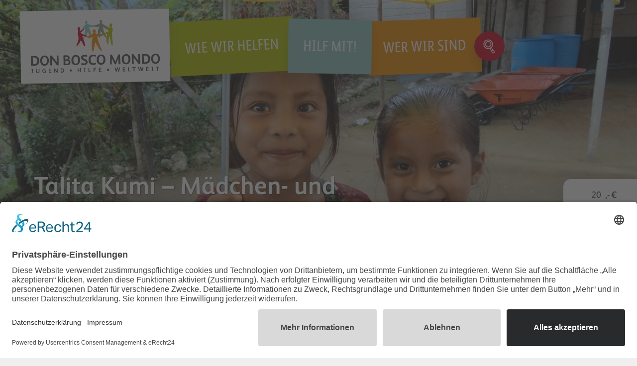

--- FILE ---
content_type: text/html; charset=utf-8
request_url: https://www.don-bosco-mondo.de/wie-wir-helfen/guatemala-san-pedor-carcha-maedchenfoerderung
body_size: 8762
content:
<!DOCTYPE html>
<html lang="de">
<head><link rel="preconnect" href="//app.usercentrics.eu"><link rel="preconnect" href="//api.usercentrics.eu"><link rel="preconnect" href="//privacy-proxy.usercentrics.eu"><link rel="preload" href="//app.usercentrics.eu/browser-ui/latest/loader.js" as="script">

<meta charset="utf-8">
<!-- 
	ò.ó Auch unter die Haube werfen wir stets einen scharfen Blick:
	https://www.agentur-eulenblick.de

	This website is powered by TYPO3 - inspiring people to share!
	TYPO3 is a free open source Content Management Framework initially created by Kasper Skaarhoj and licensed under GNU/GPL.
	TYPO3 is copyright 1998-2026 of Kasper Skaarhoj. Extensions are copyright of their respective owners.
	Information and contribution at https://typo3.org/
-->



<title>Guatemala: Frauen und Mädchen in Armut helfen - Don Bosco Mondo e.V.</title>
<meta http-equiv="x-ua-compatible" content="IE=edge" />
<meta name="generator" content="TYPO3 CMS" />
<meta name="description" content="Der Name ist Programm: Talita Kumi bedeutet übersetzt „Mädchen, steh auf!“ und gibt Selbstbewusstsein, Stärke und Bildung. Denn selbstbewusste Frauen sind Akteure des Wandels für das ganze Land." />
<meta name="viewport" content="width=device-width, initial-scale=1, shrink-to-fit=no" />
<meta property="og:title" content="Mädchen, steh auf!" />
<meta property="og:description" content="Der Name ist Programm: Talita Kumi bedeutet übersetzt „Mädchen, steh auf!“ und gibt Selbstbewusstsein, Stärke und Bildung. Denn selbstbewusste Frauen sind Akteure des Wandels für das ganze Land." />
<meta property="og:image" content="https://www.don-bosco-mondo.de/fileadmin/_processed_/3/2/csm_2017_CAM_Talita_Kumi_Regenschirm_Bildung_6b34ad6864.jpg" />
<meta property="og:image:url" content="https://www.don-bosco-mondo.de/fileadmin/_processed_/3/2/csm_2017_CAM_Talita_Kumi_Regenschirm_Bildung_6b34ad6864.jpg" />
<meta property="og:image:width" content="2000" />
<meta property="og:image:height" content="1047" />
<meta property="og:image:alt" content="Guatemala: Zwei Maedchen unterm Regenschirm" />
<meta property="og:site_name" content="Don Bosco Mondo e.V." />
<meta name="twitter:card" content="summary" />
<meta name="mobile-web-app-capable" content="yes" />
<meta name="apple-mobile-web-app-capable" content="yes" />


<link onload="this.media=&#039;all&#039;; this.onload=null;" media="print" href="/typo3conf/ext/sitepackage/Resources/Public/Frontend/Css/sitepackage.min.css?1717149670" rel="stylesheet" >






<link rel="apple-touch-icon" sizes="180x180" href="https://www.don-bosco-mondo.de/apple-touch-icon.png">
<link rel="icon" type="image/png" sizes="32x32" href="https://www.don-bosco-mondo.de/favicon-32x32.png">
<link rel="icon" type="image/png" sizes="16x16" href="https://www.don-bosco-mondo.de/favicon-16x16.png">
<link rel="manifest" href="https://www.don-bosco-mondo.de/site.webmanifest">
<link rel="mask-icon" href="https://www.don-bosco-mondo.de/safari-pinned-tab.svg" color="#cc071e">
<meta name="msapplication-TileColor" content="#ffffff">
<meta name="theme-color" content="#ffffff"><script>
window.dataLayer = window.dataLayer || [];
</script>
<script>(function(w,d,s,l,i){w[l]=w[l]||[];w[l].push({'gtm.start':
new Date().getTime(),event:'gtm.js'});var f=d.getElementsByTagName(s)[0],
j=d.createElement(s),dl=l!='dataLayer'?'&l='+l:'';j.async=true;j.src=
'https://www.googletagmanager.com/gtm.js?id='+i+dl;f.parentNode.insertBefore(j,f);
})(window,document,'script','dataLayer','GTM-N496TDSH');</script>        <script type="text/plain" data-usercentrics="reCAPTCHA" src="https://www.google.com/recaptcha/api.js?hl=de" defer></script>
        <script type="text/plain" data-usercentrics="reCAPTCHA">
            let recaptchaEl = document.querySelector('[name$="[recaptcha-1]"]');
            if(recaptchaEl) {
                let formHint = recaptchaEl.form; 
                let hint = formHint.querySelector('#'+formHint.id+'-recaptchahint');
                if(hint) {
                    hint.remove();
                }
                let submitBtn = formHint.querySelector('button[type="submit"]');
                if(submitBtn) {
				    submitBtn.disabled = false;
                }
            }
            function onRecaptchaSubmit() { 
                let form = document.querySelectorAll('[data-callback="onRecaptchaSubmit"]')[0].form; 
                if (!form.checkValidity()) {
                    form.classList.add('was-validated');
                    form.scrollIntoView();
                } else {
                    form.submit(); 
                }
                return false;
            }
            function recaptchaLoaded() {
                return true;
            }
        </script>
<link rel="canonical" href="https://www.don-bosco-mondo.de/wie-wir-helfen/guatemala-san-pedor-carcha-maedchenfoerderung"/>
</head>
<body>

<div class="wrapper"><header class="header"><button id="btn-nav" class="btn d-lg-none" type="button" data-bs-toggle="offcanvas" data-bs-target="#offcanvas-nav" aria-controls="offcanvas-nav"><i class="glyph-icon flaticon-list-menu-hand-drawn-symbol-of-three-thin-rectangles-outlines"></i><span class="visually-hidden">Navigation</span><span class="badge bg-secondary"><i class="glyph-icon flaticon-magnifying-glass-hand-drawn-tool"></i></span></button><div class="row g-0 align-items-center"><div class="col-12 col-md-auto"><div id="logo"><a href="https://www.don-bosco-mondo.de/"><img class="img-fluid" alt="Logo Don Bosco Mondo e.V." src="/typo3conf/ext/sitepackage/Resources/Public/Frontend/Images/logo.svg" width="284" height="115" /></a></div></div><div class="col-12 col-md"><div class="offcanvas-lg offcanvas-end" tabindex="-1" id="offcanvas-nav" aria-labelledby="offcanvas-nav-label"><div class="offcanvas-header"><span class="visually-hidden" id="offcanvas-nav-label">Navigation und Suche</span><button type="button" class="btn p-0 close ms-auto" data-bs-dismiss="offcanvas" data-bs-target="#offcanvas-nav" aria-label="Schließen"><i class="glyph-icon flaticon-cancel-circular-button-with-a-cross-inside-hand-drawn-outlines"></i></button></div><div class="offcanvas-body"><form action="/suche" id="header-search-form" role="search"><div class="input-group mb-3"><input type="text" class="form-control" placeholder="Suchwort..."
                                    aria-describedby="button-searchformheader" name="tx_solr[q]" aria-label="Ihr Suchwort"><div class="input-group-append"><button class="btn btn-light" type="submit" id="button-searchformheader"><i class="glyph-icon flaticon-magnifying-glass-hand-drawn-tool"></i></button></div></div></form><nav id="main-nav" aria-label="Hauptnavigation"><ul><li class="nav-item"><div class="nav-item-body"><a class="nav-link " title="Wie wir helfen" href="/wie-wir-helfen">Wie wir helfen</a></div></li><li class="nav-item has-sub"><div class="nav-item-body"><a class="nav-link " title="Hilf mit!" href="/hilf-mit">Hilf mit!</a><button class="btn btn-subnav p-0 d-md-none" data-target="subnav-15"><i class="glyph-icon flaticon-down-arrow-hand-drawn-outline"></i></button></div><ul class="list-unstyled" id="subnav-15" data-lvl=""><li class="nav-item"><div class="nav-item-body"><a class="nav-link " title="Jetzt spenden" href="/hilf-mit/jetzt-spenden">Jetzt spenden</a></div></li><li class="nav-item"><div class="nav-item-body"><a class="nav-link " title="Nothilfe" href="/hilfe-in-der-not">Nothilfe</a></div></li><li class="nav-item"><div class="nav-item-body"><a class="nav-link " title="Regelmäßig spenden" href="/hilf-mit/regelmaessig-spenden">Regelmäßig spenden</a></div></li><li class="nav-item"><div class="nav-item-body"><a class="nav-link " title="Spendensammlung" href="/hilf-mit/spendensammlung">Spendensammlung</a></div></li><li class="nav-item"><div class="nav-item-body"><a class="nav-link " title="Klimaschutz-Spende" href="/klimaschutz-spende-philippinen">Klimaschutz-Spende</a></div></li><li class="nav-item"><div class="nav-item-body"><a class="nav-link " title="Spendenlauf" href="/hilf-mit/spendenlauf">Spendenlauf</a></div></li><li class="nav-item"><div class="nav-item-body"><a class="nav-link " title="Aus 1 mach 4!" href="/hilf-mit/vierfach-helfen">Aus 1 mach 4!</a></div></li><li class="nav-item"><div class="nav-item-body"><a class="nav-link " title="Weltwerker hautnah" href="/weltwerker-hautnah">Weltwerker hautnah</a></div></li><li class="nav-item"><div class="nav-item-body"><a class="nav-link " title="Testament und Vermächtnis" href="/hilf-mit/vererben/vererben-testamentsspende">Testament und Vermächtnis</a></div></li><li class="nav-item"><div class="nav-item-body"><a class="nav-link " title="Stiften" href="/hilf-mit/stiften">Stiften</a></div></li><li class="nav-item"><div class="nav-item-body"><a class="nav-link " title="Als Unternehmer:in helfen" href="/hilf-mit/grosses-bewirken">Als Unternehmer:in helfen</a></div></li></ul></li><li class="nav-item has-sub"><div class="nav-item-body"><a class="nav-link " title="Wer wir sind" href="/wer-wir-sind">Wer wir sind</a><button class="btn btn-subnav p-0 d-md-none" data-target="subnav-16"><i class="glyph-icon flaticon-down-arrow-hand-drawn-outline"></i></button></div><ul class="list-unstyled" id="subnav-16" data-lvl=""><li class="nav-item"><div class="nav-item-body"><a class="nav-link " title="Verein" href="/wer-wir-sind">Verein</a></div></li><li class="nav-item"><div class="nav-item-body"><a class="nav-link " title="Team" href="/wer-wir-sind/team">Team</a></div></li><li class="nav-item"><div class="nav-item-body"><a class="nav-link " title="Stellenangebote" href="/stellenangebote">Stellenangebote</a></div></li><li class="nav-item"><div class="nav-item-body"><a class="nav-link " title="Gremien und Struktur" href="/wer-wir-sind/gremien-und-struktur">Gremien und Struktur</a></div></li><li class="nav-item"><div class="nav-item-body"><a class="nav-link " title="Transparenz" href="/wer-wir-sind/transparenz">Transparenz</a></div></li><li class="nav-item"><div class="nav-item-body"><a class="nav-link " title="Wirkung" href="/wer-wir-sind/wirkung">Wirkung</a></div></li><li class="nav-item"><div class="nav-item-body"><a class="nav-link " title="SDG" href="/sdg">SDG</a></div></li><li class="nav-item"><div class="nav-item-body"><a class="nav-link " title="Nachhaltigkeit" href="/wer-wir-sind/nachhaltigkeit">Nachhaltigkeit</a></div></li><li class="nav-item"><div class="nav-item-body"><a class="nav-link " title="Erfolgsfaktor Berufliche Bildung" href="/wer-wir-sind/erfolgsfaktor-berufliche-bildung">Erfolgsfaktor Berufliche Bildung</a></div></li><li class="nav-item"><div class="nav-item-body"><a class="nav-link " title="Partner und Netzwerke" href="/wer-wir-sind/partner-und-netzwerke">Partner und Netzwerke</a></div></li><li class="nav-item"><div class="nav-item-body"><a class="nav-link " title="Kinderschutz und Prävention" href="/kinderschutz-praevention">Kinderschutz und Prävention</a></div></li></ul></li><li class="d-none d-md-inline-block"><a class="btn btn-quaternary" title="Suche" href="/suche"><i class="glyph-icon flaticon-magnifying-glass-hand-drawn-tool"></i><span class="visually-hidden">Suche</span></a></li></ul></nav><nav id="meta-nav" aria-label="Meta-Navigation im Kopfbereich" class="d-md-none"><ul><li class="nav-item"><a class="nav-link" title="Aus dem Verein" href="/aus-dem-verein">Aus dem Verein</a></li><li class="nav-item"><a class="nav-link" title="Presse" href="/presse-downloads">Presse</a></li><li class="nav-item"><a class="nav-link" title="Newsletter" href="/newsletter">Newsletter</a></li><li class="nav-item"><a class="nav-link" title="Häufig gestellte Fragen" href="/haeufig-gestellte-fragen-1">Häufig gestellte Fragen</a></li><li class="nav-item"><a class="nav-link" title="Impressum" href="/impressum">Impressum</a></li><li class="nav-item"><a class="nav-link" title="Datenschutz" href="/datenschutz">Datenschutz</a></li></ul></nav></div></div></div></div></header><div id="fixed-el-wrapper"><div id="spenden-stoerer"><form action="https://www.don-bosco-mondo.de/spende-lateinamerika"><div class="p-3"><div class="input-group mb-3"><input id="spenden-stoerer-betrag" type="text" name="amount" class="form-control text-end" value="20" aria-label="Spendenbetrag" /><span class="input-group-text bg-transparent">,- €</span></div><div class="form-check"><input class="form-check-input" type="radio" name="interval" id="interval-einmalig" value="0" checked><label class="form-check-label" for="interval-einmalig">
                                einmalig
                            </label></div><div class="form-check"><input class="form-check-input" type="radio" name="interval" id="interval-monatlich" value="1"><label class="form-check-label" for="interval-monatlich">
                                monatlich
                            </label></div><div class="form-check"><input class="form-check-input" type="radio" name="interval" id="interval-jaehrlich" value="12"><label class="form-check-label" for="interval-jaehrlich">
                                jährlich
                            </label></div></div><button type="submit" class="btn btn-tertiary px-3 spendenstoerer-spendenbutton">Jetzt spenden</button></form></div></div><main role="main"><!--TYPO3SEARCH_begin--><div class=" default"><div id="c600" class="frame frame-type-mask_header"><section class="teaser"><!--TYPO3SEARCH_end--><button class="btn text-white btn-scroll-down"><span class="visually-hidden">Zum Inhalt scrollen</span><i class="glyph-icon flaticon-down-arrow-hand-drawn-outline"></i></button><!--TYPO3SEARCH_begin--><figure class="image"><div class="picture-wrapper picture-wrapper-bg"><picture><source srcset="/fileadmin/_processed_/3/2/csm_2017_CAM_Talita_Kumi_Regenschirm_Bildung_fe4b0601b3.jpg, /fileadmin/_processed_/3/2/csm_2017_CAM_Talita_Kumi_Regenschirm_Bildung_c5ef39c89b.jpg 2x" media="(max-width: 375px)"><source srcset="/fileadmin/_processed_/3/2/csm_2017_CAM_Talita_Kumi_Regenschirm_Bildung_cd7419d173.jpg, /fileadmin/_processed_/3/2/csm_2017_CAM_Talita_Kumi_Regenschirm_Bildung_a9ef50418b.jpg 2x" media="(max-width: 480px)"><source srcset="/fileadmin/_processed_/3/2/csm_2017_CAM_Talita_Kumi_Regenschirm_Bildung_5dc7416c6f.jpg, /fileadmin/_processed_/3/2/csm_2017_CAM_Talita_Kumi_Regenschirm_Bildung_bc4c96496a.jpg 2x" media="(max-width: 767px)"><source srcset="/fileadmin/_processed_/3/2/csm_2017_CAM_Talita_Kumi_Regenschirm_Bildung_d92dcd0d6e.jpg, /fileadmin/_processed_/3/2/csm_2017_CAM_Talita_Kumi_Regenschirm_Bildung_83fea2fc6b.jpg 2x" media="(max-width: 991px)"><source srcset="/fileadmin/_processed_/3/2/csm_2017_CAM_Talita_Kumi_Regenschirm_Bildung_ea88d6cef7.jpg" media="(max-width: 1200px)"><source srcset="/fileadmin/_processed_/3/2/csm_2017_CAM_Talita_Kumi_Regenschirm_Bildung_6a79cd7069.jpg" media="(max-width: 1440px)"><source srcset="/fileadmin/_processed_/3/2/csm_2017_CAM_Talita_Kumi_Regenschirm_Bildung_e5f89456b5.jpg" media="(max-width: 1440px)"><source srcset="/fileadmin/_processed_/3/2/csm_2017_CAM_Talita_Kumi_Regenschirm_Bildung_671d9d7f0e.jpg" media="(max-width: 1920px)"><img class="image-embed-item" title="Guatemala: Zwei Maedchen unterm Regenschirm" alt="Guatemala: Zwei Maedchen unterm Regenschirm" src="/fileadmin/_processed_/3/2/csm_2017_CAM_Talita_Kumi_Regenschirm_Bildung_671d9d7f0e.jpg" width="1920" height="1080" /></picture><button type="button" class="btn btn-copyright" data-bs-toggle="tooltip" data-bs-placement="top" data-bs-custom-class="tooltip-copyright" data-bs-title="&copy; Don Bosco Bonn">&copy;</button></div></figure><div class="text-wrapper mb-5 text-white"><h1  class="text-white">Talita Kumi – Mädchen- und Frauenförderung in Guatemala</h1><div class="teaser-text text-white"><p>Der Name ist Programm: Talita Kumi bedeutet übersetzt „Mädchen, steh auf!“ und gibt Selbstbewusstsein, Stärke und Bildung.&nbsp;</p></div></div></section></div></div><div class="px-default py-default-lg default"><div id="c601" class="frame frame-type-text"><div class="heading-wrapper mw-default"><header><h2 class="mt-0 text-center">Selbstbewusste Frauen sind Akteure des Wandels </h2></header></div><div class="mw-default"><p>Die indigenen Mädchen und Frauen sind in Guatemala einerseits zwar die „Hüterinnen“ der Familie und organisieren den Haushalt, in der Gesellschaft aber werden sie diskriminiert. Sie haben weder Chance auf Mitsprache, noch auf Bildung. Auch in den Bergen der ländlich geprägten Region Alta Verapaz rund um Cobán und San Pedro Carchá ist der „Machismo“ deutlich zu spüren. Im Zentrum Talita Kumi besuchen Mädchen die Schule. Die Frauen erlernen einen Beruf, bilden sich fort und tanken so Selbstbewusstsein. Ein Gewinn für die ganze Region!&nbsp;</p></div></div></div><div class="px-default py-default-lg default"><div id="c602" class="frame frame-type-text"><div class="heading-wrapper mw-default"><header><h3 class="mt-0 text-center">Mädchen, steh auf!</h3></header></div><div class="mw-default"><p>Vielleicht hätte Irma einige Jahre zur Grundschule gehen, Lesen und Schreiben lernen dürfen – und wäre dann Hausfrau und Mutter geworden. Denn das ist der für Mädchen vorgesehene Lebenslauf. Die Kultur des Machismo ist gesellschaftliche Konvention in Guatemala: Der Mann hat das Sagen, Frauen werden systematisch diskriminiert. Irmas Glück: Ihre Eltern haben den Wert von Bildung auch für Mädchen erkannt – und Pater Jorge hat ganz in der Nähe ein Internat und eine Schule aufgebaut.&nbsp;</p></div></div></div><div class="px-default py-default-lg default"><div id="c1004" class="frame frame-type-mask_quote"><div class="mw-default"><div class="card card-quote-lg"><div class="icon-wrapper">„</div><div class="card-body">
                Dank Talita Kumi habe ich das Selbstvertrauen und das Wissen, um meine Träume zu verwirklichen. Heute bin ich Krankenschwester und liebe es, jeden Tag Menschen helfen zu können.<br /></div></div><div class="card card-person ms-auto me-0 w-image"><div class="row g-0 align-items-center justify-content-end"><div class="col-8 text-end"><span class="h5 m-0">Irma, 30,
                        
                            <span class="subheadline">Absolventin der Sekundarschule</span></span></div><div class="col-4"><div class="image-wrapper ms-3"><figure class="image"><div class="picture-wrapper"><picture><source srcset="/fileadmin/_processed_/9/b/csm_2020_CAM_Maedchen_7b599e6d9e.jpg, /fileadmin/_processed_/9/b/csm_2020_CAM_Maedchen_5cd050dd67.jpg 2x" media="(max-width: 1920px)"><img class="image-embed-item" title="Guatemala: lächelnde junge Frau" alt="Guatemala: lächelnde junge Frau" loading="lazy" src="/fileadmin/_processed_/9/b/csm_2020_CAM_Maedchen_7b599e6d9e.jpg" width="145" height="145" /></picture><button type="button" class="btn btn-copyright" data-bs-toggle="tooltip" data-bs-placement="top" data-bs-custom-class="tooltip-copyright" data-bs-title="&copy; Don Bosco Bonn">&copy;</button></div></figure></div></div></div></div></div></div></div><div class="px-default py-default-lg default"><div id="c1001" class="frame frame-type-text"><div class="heading-wrapper mw-default"><header><h3 class="mt-0 text-center">Bildung, Gesundheit und Entwicklung</h3></header></div><div class="mw-default"><p>Die Situation im Norden ist typisch für das ganze Land. Die Menschen hier leben als Kleinbauern unter schwierigen Bedingungen und in Armut. Der Anbau von Kaffee, Mais und Kardamom zum Verkauf ist mühsam und wenig ertragreich. Die nächste große Stadt ist weit weg, es fehlt an Wasser und Strom, ausgewogener Ernährung, schulischer Weiterbildung und medizinischer Versorgung. Viele hier sprechen nicht die Amtssprache Spanisch, sondern nur Q‘eqchi‘, eine der 22 alten Mayasprachen.<br> &nbsp;</p></div></div></div><div class="px-default py-default-lg default"><div id="c1002" class="frame frame-type-text"><div class="heading-wrapper mw-default"><header><h3 class="mt-0 text-center">Erwachen im Land des ewigen Frühlings</h3></header></div><div class="mw-default"><p>Besonders hoffnungslos ist die Situation für Mädchen und Frauen. Pater Jorge SDB, wollte nicht mehr länger tatenlos der Geschlechterungerechtigkeit zuschauen und gründete in den 1970er Jahren die Stiftung FUNDEMI zur Bildung und Entwicklung indigener Frauen. Zusammen mit der Ordensgemeinschaft der Schwestern der Auferstehung unterhält er heute eine Schule und ein Internat in San Pedro Carchá. Hier lernen insgesamt 800 Schülerinnen in drei Jahren neben der formalen Schulbildung eine, an ihr Leben im Hochland von Alta Verapaz angepasste, landwirtschaftliche Ausbildung. Ursprünglich nur für indigene Mädchen und junge Frauen gedacht, lernen im angeschlossenen landwirtschaftlichen Betrieb auch Jungen. Der Stundenplan sieht fünf Stunden formalen Unterrichts vor, danach werden die Jugendlichen fit in ökologischen Anbaumethoden, Viehhaltung und -zucht gemacht. Die Abschlüsse sind staatlich anerkannt.&nbsp;<br> &nbsp;</p></div></div></div><div class="px-default py-default-lg default"><div id="c1005" class="frame frame-type-mask_textslider"><section class="media-carousel media-carousel-text"><div class="my-default"><div class="swiper swiper-single mw-default mx-auto"><button class="btn btn-secondary btn-prev me-2"><i class="glyph-icon flaticon-left-arrow-hand-drawn-outline"></i><span class="visually-hidden">Vorheriger Slide</span></button><button class="btn btn-secondary btn-next"><i class="glyph-icon flaticon-right-arrow-hand-drawn-outline"></i><span class="visually-hidden">Nächster Slide</span></button><div class="swiper-wrapper"><div class="swiper-slide"><div class="slider-item mw-default"><div class="card text-bg-tertiary"><div class="card-body d-flex align-items-center justify-content-center"><div class="text-center"><p>15,9 Millionen Einwohner, davon sind ca. 40 % Mayas (Indígenas)</p></div></div></div></div></div><div class="swiper-slide"><div class="slider-item mw-default"><div class="card text-bg-tertiary"><div class="card-body d-flex align-items-center justify-content-center"><div class="text-center"><p>54% der Bevölkerung ist arm, 13% leidet unter extremer Armut&nbsp;</p></div></div></div></div></div><div class="swiper-slide"><div class="slider-item mw-default"><div class="card text-bg-tertiary"><div class="card-body d-flex align-items-center justify-content-center"><div class="text-center"><p>nur jeder zweite Jugendliche hat einen Grundschulabschluss</p></div></div></div></div></div><div class="swiper-slide"><div class="slider-item mw-default"><div class="card text-bg-tertiary"><div class="card-body d-flex align-items-center justify-content-center"><div class="text-center"><p>jedes vierte Mädchen zwischen 15 und 19 ist bereits verheiratet</p></div></div></div></div></div><div class="swiper-slide"><div class="slider-item mw-default"><div class="card text-bg-tertiary"><div class="card-body d-flex align-items-center justify-content-center"><div class="text-center"><p>68 % der Erwerbstätigen arbeiten im informellen Sektor</p></div></div></div></div></div></div></div></div></section></div></div><div class="px-default py-default-lg default"><div id="c1003" class="frame frame-type-text"><div class="heading-wrapper mw-default"><header><h3 class="mt-0 text-center">Armut ist überwindbar</h3></header></div><div class="mw-default"><p>Aber das ist nicht alles: Gemeinsam mit dem Gesundheitsministerium werden Aufklärungskampagnen und Bildungsprogramme zu Gesundheit, Hygiene, Ernährung und Familienplanung durchgeführt. Kurse in Computerarbeit, Kunst, Musik, Pädagogik und frühkindlicher Erziehung runden das ganzheitliche pädagogische Konzept ab. Zusätzlich bieten Pater Jorge und die Schwestern in 22 umliegenden Gemeinden täglich Basisunterricht an. So wird weiteren 500 Kindern Lesen und Schreiben beigebracht. Diese Klassenräume und die vorhandenen Computer werden von den Gemeinden mit genutzt.<br> &nbsp;</p></div></div></div><div class=" py-default-lg default"><div id="c604" class="frame frame-type-mask_textimageslider"><section class="imagetext-carousel px-default"><div class="my-default"><div class="swiper swiper-single mw-default-xl mx-auto"><button class="btn btn-tertiary btn-prev me-2"><i class="glyph-icon flaticon-left-arrow-hand-drawn-outline"></i><span class="visually-hidden">Vorheriger Slide</span></button><button class="btn btn-tertiary btn-next"><i class="glyph-icon flaticon-right-arrow-hand-drawn-outline"></i><span class="visually-hidden">Nächster Slide</span></button><div class="swiper-wrapper"><div class="swiper-slide"><div class="slider-item mw-default-lg"><figure class="image"><div class="picture-wrapper picture-wrapper-bg"><picture><source srcset="/fileadmin/_processed_/2/7/csm_2017_CAM_Talita_Kumi_Unterricht_Bildung_2c74e761d6.jpg, /fileadmin/_processed_/2/7/csm_2017_CAM_Talita_Kumi_Unterricht_Bildung_185b60b143.jpg 2x" media="(max-width: 375px)"><source srcset="/fileadmin/_processed_/2/7/csm_2017_CAM_Talita_Kumi_Unterricht_Bildung_29b093a8cf.jpg, /fileadmin/_processed_/2/7/csm_2017_CAM_Talita_Kumi_Unterricht_Bildung_18d8147ee5.jpg 2x" media="(max-width: 480px)"><source srcset="/fileadmin/_processed_/2/7/csm_2017_CAM_Talita_Kumi_Unterricht_Bildung_5bdbc640c1.jpg, /fileadmin/_processed_/2/7/csm_2017_CAM_Talita_Kumi_Unterricht_Bildung_c1847ebd52.jpg 2x" media="(max-width: 767px)"><source srcset="/fileadmin/_processed_/2/7/csm_2017_CAM_Talita_Kumi_Unterricht_Bildung_5ee4723b55.jpg, /fileadmin/_processed_/2/7/csm_2017_CAM_Talita_Kumi_Unterricht_Bildung_87955bc478.jpg 2x" media="(max-width: 991px)"><source srcset="/fileadmin/_processed_/2/7/csm_2017_CAM_Talita_Kumi_Unterricht_Bildung_141a692eda.jpg" media="(max-width: 1200px)"><img class="image-embed-item" title="Guatemala: lernende junge Frau" alt="Guatemala: lernende junge Frau" loading="lazy" src="/fileadmin/_processed_/2/7/csm_2017_CAM_Talita_Kumi_Unterricht_Bildung_141a692eda.jpg" width="1200" height="800" /></picture><button type="button" class="btn btn-copyright" data-bs-toggle="tooltip" data-bs-placement="top" data-bs-custom-class="tooltip-copyright" data-bs-title="&copy; Don Bosco Bonn">&copy;</button></div></figure><div class="card text-bg-primary"><div class="card-body p-xl-5"><span class="h3 mt-0">Schulische Bildung</span><p>Hochmotiviert und mit viel Spaß bei der Sache: die Mädchen bei Talita Kumi</p></div></div></div></div><div class="swiper-slide"><div class="slider-item mw-default-lg"><figure class="image"><div class="picture-wrapper picture-wrapper-bg"><picture><source srcset="/fileadmin/_processed_/5/3/csm_2017_CAM_Talita_Kumi_Gruppe_Bildung_a049f558f5.jpg, /fileadmin/_processed_/5/3/csm_2017_CAM_Talita_Kumi_Gruppe_Bildung_543ca586cd.jpg 2x" media="(max-width: 375px)"><source srcset="/fileadmin/_processed_/5/3/csm_2017_CAM_Talita_Kumi_Gruppe_Bildung_03340f8ddc.jpg, /fileadmin/_processed_/5/3/csm_2017_CAM_Talita_Kumi_Gruppe_Bildung_ed6ae740e3.jpg 2x" media="(max-width: 480px)"><source srcset="/fileadmin/_processed_/5/3/csm_2017_CAM_Talita_Kumi_Gruppe_Bildung_ad9bba3384.jpg, /fileadmin/_processed_/5/3/csm_2017_CAM_Talita_Kumi_Gruppe_Bildung_3b45cc8caa.jpg 2x" media="(max-width: 767px)"><source srcset="/fileadmin/_processed_/5/3/csm_2017_CAM_Talita_Kumi_Gruppe_Bildung_c6e0e522ca.jpg, /fileadmin/_processed_/5/3/csm_2017_CAM_Talita_Kumi_Gruppe_Bildung_964142cff2.jpg 2x" media="(max-width: 991px)"><source srcset="/fileadmin/_processed_/5/3/csm_2017_CAM_Talita_Kumi_Gruppe_Bildung_14abfdbbc7.jpg" media="(max-width: 1200px)"><img class="image-embed-item" title="Guatemala: Maedchengruppe auf Treppe bei Talita Kumi" alt="Guatemala: Maedchengruppe auf Treppe bei Talita Kumi" loading="lazy" src="/fileadmin/_processed_/5/3/csm_2017_CAM_Talita_Kumi_Gruppe_Bildung_14abfdbbc7.jpg" width="809" height="539" /></picture><button type="button" class="btn btn-copyright" data-bs-toggle="tooltip" data-bs-placement="top" data-bs-custom-class="tooltip-copyright" data-bs-title="&copy; Don Bosco Bonn">&copy;</button></div></figure><div class="card text-bg-primary"><div class="card-body p-xl-5"><span class="h3 mt-0">Durch Bildung gesundes Selbstbewusstsein entwickeln</span><p>Haben gemeinsam schon viel geschafft: ein Jahrgang von Schülerinnen bei Talita Kumi</p></div></div></div></div><div class="swiper-slide"><div class="slider-item mw-default-lg"><figure class="image"><div class="picture-wrapper picture-wrapper-bg"><picture><source srcset="/fileadmin/_processed_/1/f/csm_2017_CAM_Talita_Kumi_schulische_Bildung_380d5d90b1.jpg, /fileadmin/_processed_/1/f/csm_2017_CAM_Talita_Kumi_schulische_Bildung_a50beddbb0.jpg 2x" media="(max-width: 375px)"><source srcset="/fileadmin/_processed_/1/f/csm_2017_CAM_Talita_Kumi_schulische_Bildung_78ac856a42.jpg, /fileadmin/_processed_/1/f/csm_2017_CAM_Talita_Kumi_schulische_Bildung_940a4de7bf.jpg 2x" media="(max-width: 480px)"><source srcset="/fileadmin/_processed_/1/f/csm_2017_CAM_Talita_Kumi_schulische_Bildung_771d1cbb88.jpg, /fileadmin/_processed_/1/f/csm_2017_CAM_Talita_Kumi_schulische_Bildung_282f4698bc.jpg 2x" media="(max-width: 767px)"><source srcset="/fileadmin/_processed_/1/f/csm_2017_CAM_Talita_Kumi_schulische_Bildung_cd9c177b7f.jpg, /fileadmin/_processed_/1/f/csm_2017_CAM_Talita_Kumi_schulische_Bildung_d5ae6d5395.jpg 2x" media="(max-width: 991px)"><source srcset="/fileadmin/_processed_/1/f/csm_2017_CAM_Talita_Kumi_schulische_Bildung_838f1efdc9.jpg" media="(max-width: 1200px)"><img class="image-embed-item" title="Guatemala: Maedchen im Unterricht" alt="Guatemala: Maedchen im Unterricht" loading="lazy" src="/fileadmin/_processed_/1/f/csm_2017_CAM_Talita_Kumi_schulische_Bildung_838f1efdc9.jpg" width="1024" height="682" /></picture><button type="button" class="btn btn-copyright" data-bs-toggle="tooltip" data-bs-placement="top" data-bs-custom-class="tooltip-copyright" data-bs-title="&copy; Don Bosco Bonn">&copy;</button></div></figure><div class="card text-bg-primary"><div class="card-body p-xl-5"><span class="h3 mt-0">Unterricht im Zentrum Talita Kumi in Guatemala</span><p>Aus schüchternen Mädchen werden durch Bildung und Ausbildung starke Frauen.</p></div></div></div></div><div class="swiper-slide"><div class="slider-item mw-default-lg"><figure class="image"><div class="picture-wrapper picture-wrapper-bg"><picture><source srcset="/fileadmin/_processed_/b/a/csm_2017_CAM_Talita_Kumi_Landwirtschaft_Bildung_924e396fdc.jpg, /fileadmin/_processed_/b/a/csm_2017_CAM_Talita_Kumi_Landwirtschaft_Bildung_675d50ff26.jpg 2x" media="(max-width: 375px)"><source srcset="/fileadmin/_processed_/b/a/csm_2017_CAM_Talita_Kumi_Landwirtschaft_Bildung_73469ccaec.jpg, /fileadmin/_processed_/b/a/csm_2017_CAM_Talita_Kumi_Landwirtschaft_Bildung_b9fbd93723.jpg 2x" media="(max-width: 480px)"><source srcset="/fileadmin/_processed_/b/a/csm_2017_CAM_Talita_Kumi_Landwirtschaft_Bildung_e713768260.jpg, /fileadmin/_processed_/b/a/csm_2017_CAM_Talita_Kumi_Landwirtschaft_Bildung_391e04650f.jpg 2x" media="(max-width: 767px)"><source srcset="/fileadmin/_processed_/b/a/csm_2017_CAM_Talita_Kumi_Landwirtschaft_Bildung_0821ff1153.jpg, /fileadmin/_processed_/b/a/csm_2017_CAM_Talita_Kumi_Landwirtschaft_Bildung_a2fceb231d.jpg 2x" media="(max-width: 991px)"><source srcset="/fileadmin/_processed_/b/a/csm_2017_CAM_Talita_Kumi_Landwirtschaft_Bildung_bb43f09b7d.jpg" media="(max-width: 1200px)"><img class="image-embed-item" title="Guatemala: Maedchen mit Nutzvieh" alt="Guatemala: Maedchen mit Nutzvieh" loading="lazy" src="/fileadmin/_processed_/b/a/csm_2017_CAM_Talita_Kumi_Landwirtschaft_Bildung_bb43f09b7d.jpg" width="1200" height="801" /></picture><button type="button" class="btn btn-copyright" data-bs-toggle="tooltip" data-bs-placement="top" data-bs-custom-class="tooltip-copyright" data-bs-title="&copy; Don Bosco Bonn">&copy;</button></div></figure><div class="card text-bg-primary"><div class="card-body p-xl-5"><span class="h3 mt-0">Landwirtschaftliche Ausbildung in Guatemala</span><p>Die Mädchen und jungen Frauen nehmen wichtige Kenntnisse mit zurück in ihre Dörfer.</p></div></div></div></div></div><div class="swiper-pagination"></div></div></div></section></div></div><!--TYPO3SEARCH_end--></main><div id="partner"><a href="https://www.dzi.de/spenderberatung/spenden-siegel/" title="DZI Spenden Siegel" class="d-inline-block mx-3 mx-md-4 mb-4"><img loading="lazy" src="/typo3temp/assets/_processed_/6/1/csm_dzi-spendensiegel_64c2f42e55.png" width="43" height="65" alt="" /></a><a class="d-inline-block mx-3 mx-md-4 mb-4" title="Initiative Transparente Zivilgesellschaft" href="/wer-wir-sind/verein/initiative-transparente-zivilgesellschaft"><img loading="lazy" src="/typo3temp/assets/_processed_/f/b/csm_initiative-transparente-zivilgesellschaft_46e4f63058.png" width="240" height="65" alt="" /></a><a href="https://www.dfrv.de/" title="Deutscher Fundraising Verband" class="d-inline-block mx-3 mx-md-4 mb-4"><img loading="lazy" src="/typo3temp/assets/_processed_/3/1/csm_dfrv_9ab54daa0c.png" width="66" height="65" alt="" /></a><a href="https://www.venro.org/start" title="Venro" class="d-inline-block mx-3 mx-md-4 mb-4"><img loading="lazy" src="/typo3temp/assets/_processed_/d/3/csm_venro_b6b47ffdee.png" width="105" height="65" alt="" /></a><a href="https://www.ihk-bonn.de/" title="IHK Bonn" class="d-inline-block mx-3 mx-md-4 mb-4"><img loading="lazy" src="/typo3temp/assets/_processed_/d/e/csm_ihk_2023_1b0e13eac3.png" width="89" height="65" alt="" /></a></div><footer class="footer bg-quinary"><div class="row align-items-center"><div class="col-12 col-lg-4"><div class="px-default py-default-lg default"><div id="c44" class="frame frame-type-text"><div class="heading-wrapper mw-default"><header><h4 class="mt-0 text-center">Spendenkonto</h4></header></div><div class="mw-default"><p>Don Bosco Mondo e.V. / Pax-Bank<br> Konto 30 40 50 60 70 / BLZ 370 601 93<br> IBAN DE10 3706 0193 3040 5060 70<br> BIC GENODED1PAX</p></div></div></div></div><div class="col-12 col-lg-4"><nav id="footer-nav" aria-label="Meta-Navigation"><ul><li class="nav-item"><a class="nav-link" title="Aus dem Verein" href="/aus-dem-verein">Aus dem Verein</a></li><li class="nav-item"><a class="nav-link" title="Presse" href="/presse-downloads">Presse</a></li><li class="nav-item"><a class="nav-link" title="Newsletter" href="/newsletter">Newsletter</a></li><li class="nav-item"><a class="nav-link" title="Häufig gestellte Fragen" href="/haeufig-gestellte-fragen-1">Häufig gestellte Fragen</a></li><li class="nav-item"><a class="nav-link" title="Impressum" href="/impressum">Impressum</a></li><li class="nav-item"><a class="nav-link" title="Datenschutz" href="/datenschutz">Datenschutz</a></li><li class="nav-item"><button class="btn p-0 nav-link d-inline text-capitalize" onclick="UC_UI.showSecondLayer();">Datenschutz-Manager</button></li></ul></nav></div><div class="col-12 col-lg-4"><div class="px-default py-default-lg default"><div id="c45" class="frame frame-type-text"><div class="heading-wrapper mw-default"><header><h4 class="mt-0 text-center">Kontakt</h4></header></div><div class="mw-default"><p>Don Bosco Mondo e.V.<br> Sträßchensweg 3<br> 53113 Bonn</p><p>Tel. 0228-5396545<br> Fax. 0228-5396565</p></div></div></div></div></div><button class="btn btn-primary" id="btn-scroll-up"><span class="visually-hidden">Nach oben scrollen</span><i class="glyph-icon flaticon-up-arrow-hand-drawn-outline-1"></i></button></footer><nav id="social-nav" aria-label="Soziale Netzwerke"><ul><li class="nav-item"><a class="nav-link" title="Facebook" href="https://www.facebook.com/don.bosco.mondo"><i class="glyph-icon flaticon-facebook-letter-logo-in-a-square-hand-drawn-outline"></i></a></li><li class="nav-item"><a class="nav-link" title="Instagram" href="https://www.instagram.com/donboscomondo/"><i class="glyph-icon flaticon-instagram-hand-drawn-logo"></i></a></li><li class="nav-item"><a class="nav-link" title="linkedIn" href="https://de.linkedin.com/company/don-bosco-mondo"><i class="glyph-icon flaticon-linkedin-logo-hand-drawn-outline"></i></a></li></ul></nav></div>

<script defer="defer" src="/typo3conf/ext/sitepackage/Resources/Public/Frontend/JavaScript/sitepackage.min.js?1717149352"></script>
<script defer="defer" src="/typo3conf/ext/sitepackage/Resources/Public/Usercentrics/JavaScript/ucBlocker.js?1699260256"></script>


</body>
</html>

--- FILE ---
content_type: text/css; charset=utf-8
request_url: https://www.don-bosco-mondo.de/typo3conf/ext/sitepackage/Resources/Public/Frontend/Css/sitepackage.min.css?1717149670
body_size: 41090
content:
/*! eulenblick-frontend-devkit v4.0.0 | (c) 2024 eulenblick Kommunikation und Werbung // Jan Amedick, eulenblick e.K. Kommunikation und Werbung (https://www.agentur-eulenblick.de) */
@charset "UTF-8";address,dl,ol,p,ul{margin-bottom:1rem}blockquote,figure{margin:0 0 1rem}figure,sub,sup{position:relative}address,legend{line-height:inherit}label,output{display:inline-block}progress,sub,sup{vertical-align:baseline}.blockquote>:last-child,ol ol,ol ul,ul ol,ul ul{margin-bottom:0}.img-fluid,.img-thumbnail{height:auto;max-width:100%}.form-control:disabled,select:disabled{opacity:1}.dropend .dropdown-toggle::after,.dropstart .dropdown-toggle::before{vertical-align:0}.dropdown-header,.dropdown-item,.dropdown-toggle,.input-group-text{white-space:nowrap}.accordion-button:hover,.input-group .btn{z-index:2}.tooltip,pre code{word-break:normal}.card,.tooltip,code{word-wrap:break-word}.hstack,.vr,.vstack{align-self:stretch}#main-nav ul,#meta-nav ul,#social-nav ul,.copyright-list ol,.typo3-messages,footer.footer ul,ul.icon-list{list-style-type:none}.dropdown-menu,.nav,.pagination,.swiper{list-style:none}.swiper-3d,.swiper-3d.swiper-css-mode .swiper-wrapper{perspective:1200px}:root,[data-bs-theme=light]{--eb-cyan:#0dcaf0;--eb-red:#DD0000;--eb-yellow:#ffc107;--eb-green:#198754;--eb-black:#484953;--eb-white:#fff;--eb-gray:#6c757d;--eb-gray-dark:#343a40;--eb-primary:#afbf00;--eb-primary-10:#f7f9e6;--eb-secondary:#8CC3C2;--eb-secondary-10:#f4f9f9;--eb-tertiary:#f08a00;--eb-quaternary:#cc071e;--eb-quinary:#849B88;--eb-senary:#484953;--eb-lightgray:#efefef;--eb-gray-100:#f8f9fa;--eb-gray-200:#e9ecef;--eb-gray-300:#dee2e6;--eb-gray-400:#ced4da;--eb-gray-500:#9fa0a9;--eb-gray-600:#6c757d;--eb-gray-700:#484953;--eb-gray-800:#343a40;--eb-gray-900:#212529;--eb-primary:#afbf00;--eb-secondary:#8CC3C2;--eb-success:#198754;--eb-info:#0dcaf0;--eb-warning:#ffc107;--eb-danger:#DD0000;--eb-light:#f8f9fa;--eb-dark:#212529;--eb-primary-10:#f7f9e6;--eb-secondary-10:#f4f9f9;--eb-tertiary:#f08a00;--eb-quaternary:#cc071e;--eb-quinary:#849B88;--eb-senary:#484953;--eb-lightgray:#efefef;--eb-white:#fff;--eb-primary-rgb:175,191,0;--eb-secondary-rgb:140,195,194;--eb-success-rgb:25,135,84;--eb-info-rgb:13,202,240;--eb-warning-rgb:255,193,7;--eb-danger-rgb:221,0,0;--eb-light-rgb:248,249,250;--eb-dark-rgb:33,37,41;--eb-primary-10-rgb:247,249,230;--eb-secondary-10-rgb:244,249,249;--eb-tertiary-rgb:240,138,0;--eb-quaternary-rgb:204,7,30;--eb-quinary-rgb:132,155,136;--eb-senary-rgb:72,73,83;--eb-lightgray-rgb:239,239,239;--eb-white-rgb:255,255,255;--eb-primary-text-emphasis:#464c00;--eb-secondary-text-emphasis:#384e4e;--eb-success-text-emphasis:#0a3622;--eb-info-text-emphasis:#055160;--eb-warning-text-emphasis:#664d03;--eb-danger-text-emphasis:#580000;--eb-light-text-emphasis:#484953;--eb-dark-text-emphasis:#484953;--eb-primary-bg-subtle:#eff2cc;--eb-secondary-bg-subtle:#e8f3f3;--eb-success-bg-subtle:#d1e7dd;--eb-info-bg-subtle:#cff4fc;--eb-warning-bg-subtle:#fff3cd;--eb-danger-bg-subtle:#f8cccc;--eb-light-bg-subtle:#fcfcfd;--eb-dark-bg-subtle:#ced4da;--eb-primary-border-subtle:#dfe599;--eb-secondary-border-subtle:#d1e7e7;--eb-success-border-subtle:#a3cfbb;--eb-info-border-subtle:#9eeaf9;--eb-warning-border-subtle:#ffe69c;--eb-danger-border-subtle:#f19999;--eb-light-border-subtle:#e9ecef;--eb-dark-border-subtle:#9fa0a9;--eb-white-rgb:255,255,255;--eb-black-rgb:0,0,0;--eb-font-sans-serif:"FS Albert","Arial",Arial,"Helvetica Neue",Helvetica,sans-serif;--eb-font-monospace:SFMono-Regular,Menlo,Monaco,Consolas,"Liberation Mono","Courier New",monospace;--eb-gradient:linear-gradient(180deg, rgba(255, 255, 255, 0.15), rgba(255, 255, 255, 0));--eb-body-font-family:var(--eb-font-sans-serif);--eb-body-font-size:1rem;--eb-body-font-weight:400;--eb-body-line-height:1.6;--eb-body-color:#484953;--eb-body-color-rgb:72,73,83;--eb-body-bg:#fff;--eb-body-bg-rgb:255,255,255;--eb-emphasis-color:#000;--eb-emphasis-color-rgb:0,0,0;--eb-secondary-color:rgba(72, 73, 83, 0.75);--eb-secondary-color-rgb:72,73,83;--eb-secondary-bg:#e9ecef;--eb-secondary-bg-rgb:233,236,239;--eb-tertiary-color:rgba(72, 73, 83, 0.5);--eb-tertiary-color-rgb:72,73,83;--eb-tertiary-bg:#f8f9fa;--eb-tertiary-bg-rgb:248,249,250;--eb-heading-color:inherit;--eb-link-color:#afbf00;--eb-link-color-rgb:175,191,0;--eb-link-decoration:unset;--eb-link-hover-color:#7b8600;--eb-link-hover-color-rgb:123,134,0;--eb-code-color:#afbf00;--eb-highlight-color:#484953;--eb-highlight-bg:rgba(240, 138, 0, 0.4);--eb-border-width:1px;--eb-border-style:solid;--eb-border-color:#dee2e6;--eb-border-color-translucent:rgba(0, 0, 0, 0.175);--eb-border-radius:1.25rem;--eb-border-radius-sm:0.125rem;--eb-border-radius-lg:0.5rem;--eb-border-radius-xl:1rem;--eb-border-radius-xxl:2rem;--eb-border-radius-2xl:var(--eb-border-radius-xxl);--eb-border-radius-pill:50rem;--eb-box-shadow:0 0.5rem 1rem rgba(0, 0, 0, 0.15);--eb-box-shadow-sm:0 0.125rem 0.25rem rgba(0, 0, 0, 0.075);--eb-box-shadow-lg:0 1rem 3rem rgba(0, 0, 0, 0.175);--eb-box-shadow-inset:inset 0 1px 2px rgba(0, 0, 0, 0.075);--eb-focus-ring-width:0.25rem;--eb-focus-ring-opacity:0.25;--eb-focus-ring-color:rgba(175, 191, 0, 0.25);--eb-form-valid-color:#198754;--eb-form-valid-border-color:#198754;--eb-form-invalid-color:#DD0000;--eb-form-invalid-border-color:#DD0000}[data-bs-theme=dark]{color-scheme:dark;--eb-body-color:#dee2e6;--eb-body-color-rgb:222,226,230;--eb-body-bg:#212529;--eb-body-bg-rgb:33,37,41;--eb-emphasis-color:#fff;--eb-emphasis-color-rgb:255,255,255;--eb-secondary-color:rgba(222, 226, 230, 0.75);--eb-secondary-color-rgb:222,226,230;--eb-secondary-bg:#343a40;--eb-secondary-bg-rgb:52,58,64;--eb-tertiary-color:rgba(222, 226, 230, 0.5);--eb-tertiary-color-rgb:222,226,230;--eb-tertiary-bg:#2b3035;--eb-tertiary-bg-rgb:43,48,53;--eb-primary-text-emphasis:#cfd966;--eb-secondary-text-emphasis:#badbda;--eb-success-text-emphasis:#75b798;--eb-info-text-emphasis:#6edff6;--eb-warning-text-emphasis:#ffda6a;--eb-danger-text-emphasis:#eb6666;--eb-light-text-emphasis:#f8f9fa;--eb-dark-text-emphasis:#dee2e6;--eb-primary-bg-subtle:#232600;--eb-secondary-bg-subtle:#1c2727;--eb-success-bg-subtle:#051b11;--eb-info-bg-subtle:#032830;--eb-warning-bg-subtle:#332701;--eb-danger-bg-subtle:#2c0000;--eb-light-bg-subtle:#343a40;--eb-dark-bg-subtle:#1a1d20;--eb-primary-border-subtle:#697300;--eb-secondary-border-subtle:#547574;--eb-success-border-subtle:#0f5132;--eb-info-border-subtle:#087990;--eb-warning-border-subtle:#997404;--eb-danger-border-subtle:#850000;--eb-light-border-subtle:#484953;--eb-dark-border-subtle:#343a40;--eb-heading-color:inherit;--eb-link-color:#cfd966;--eb-link-hover-color:#dde494;--eb-link-color-rgb:207,217,102;--eb-link-hover-color-rgb:221,228,148;--eb-code-color:#cfd966;--eb-highlight-color:#dee2e6;--eb-highlight-bg:#664d03;--eb-border-color:#484953;--eb-border-color-translucent:rgba(255, 255, 255, 0.15);--eb-form-valid-color:#75b798;--eb-form-valid-border-color:#75b798;--eb-form-invalid-color:#eb6666;--eb-form-invalid-border-color:#eb6666}*,::after,::before{box-sizing:border-box}@media (prefers-reduced-motion:no-preference){:root{scroll-behavior:smooth}}body{margin:0;font-family:var(--eb-body-font-family);font-size:var(--eb-body-font-size);font-weight:var(--eb-body-font-weight);line-height:var(--eb-body-line-height);color:var(--eb-body-color);text-align:var(--eb-body-text-align);background-color:var(--eb-body-bg);-webkit-text-size-adjust:100%;-webkit-tap-highlight-color:transparent}a>code,hr,pre code{color:inherit}hr{margin:1rem 0;border:0;border-top:1px solid;opacity:.25}.h1,.h2,.h3,.h4,.h5,.h6,h1,h2,h3,h4,h5,h6{font-family:"FS Albert",Arial,Arial,"Helvetica Neue",Helvetica,sans-serif;font-weight:700;color:var(--eb-heading-color)}dl,ol,p,ul{margin-top:0}abbr[title]{text-decoration:underline dotted;cursor:help;text-decoration-skip-ink:none}.btn,.form-control-color:not(:disabled):not([readonly]),.form-control[type=file]:not(:disabled):not([readonly]),[role=button],[type=button]:not(:disabled),[type=reset]:not(:disabled),[type=submit]:not(:disabled),button:not(:disabled),summary{cursor:pointer}address{font-style:normal}ol,ul{padding-left:2rem}dt{font-weight:700}dd{margin-bottom:.5rem;margin-left:0}.blockquote,.blockquote-footer,pre{margin-bottom:1rem}b,strong{font-weight:bolder}.small,small{font-size:.875em}.mark,mark{padding:.1875em;color:var(--eb-highlight-color);background-color:var(--eb-highlight-bg)}sub,sup{font-size:.75em;line-height:0}sub{bottom:-.25em}sup{top:-.5em}a{color:rgba(var(--eb-link-color-rgb),var(--eb-link-opacity,1));text-decoration:unset}a:hover{--eb-link-color-rgb:var(--eb-link-hover-color-rgb)}a:not([href]):not([class]),a:not([href]):not([class]):hover{color:inherit;text-decoration:none}code,kbd,pre,samp{font-family:var(--eb-font-monospace);font-size:1em}code,kbd,pre{font-size:.875em}pre{display:block;margin-top:0;overflow:auto}pre code{font-size:inherit}code{color:var(--eb-code-color)}kbd{padding:.1875rem .375rem;color:var(--eb-body-bg);background-color:var(--eb-body-color);border-radius:.125rem}kbd kbd{padding:0;font-size:1em}img,svg{vertical-align:middle}table{caption-side:bottom;border-collapse:collapse}caption{padding-top:.5rem;padding-bottom:.5rem;color:#6c757d;text-align:left}th{text-align:inherit;text-align:-webkit-match-parent}tbody,td,tfoot,th,thead,tr{border:0 solid;border-color:inherit}button{border-radius:0}button:focus:not(:focus-visible){outline:0}button,input,optgroup,select,textarea{margin:0;font-family:inherit;font-size:inherit;line-height:inherit}button,select{text-transform:none}select{word-wrap:normal}[list]:not([type=date]):not([type=datetime-local]):not([type=month]):not([type=week]):not([type=time])::-webkit-calendar-picker-indicator{display:none!important}[type=button],[type=reset],[type=submit],button{-webkit-appearance:button}::-moz-focus-inner{padding:0;border-style:none}textarea{resize:vertical}fieldset{min-width:0;margin:0}legend{float:left;width:100%;padding:0;margin-bottom:2rem;font-size:calc(1.3625rem + 1.35vw)}legend+*{clear:left}::-webkit-datetime-edit-day-field,::-webkit-datetime-edit-fields-wrapper,::-webkit-datetime-edit-hour-field,::-webkit-datetime-edit-minute,::-webkit-datetime-edit-month-field,::-webkit-datetime-edit-text,::-webkit-datetime-edit-year-field{padding:0}::-webkit-inner-spin-button{height:auto}[type=search]{-webkit-appearance:textfield;outline-offset:-2px}::-webkit-search-decoration{-webkit-appearance:none}::-webkit-color-swatch-wrapper{padding:0}::file-selector-button{font:inherit;-webkit-appearance:button}iframe{border:0}summary{display:list-item}[hidden]{display:none!important}.figure,.list-inline-item{display:inline-block}.lead{font-size:1.25rem;font-weight:400}.display-1,.display-2,.display-3,.display-4,.display-5,.display-6{font-weight:300;line-height:1.2}.display-1{font-size:calc(1.625rem + 4.5vw)}@media (min-width:1200px){legend{font-size:2.375rem}.display-1{font-size:5rem}}.display-2{font-size:calc(1.575rem + 3.9vw)}@media (min-width:1200px){.display-2{font-size:4.5rem}}.display-3{font-size:calc(1.525rem + 3.3vw)}@media (min-width:1200px){.display-3{font-size:4rem}}.display-4{font-size:calc(1.475rem + 2.7vw)}@media (min-width:1200px){.display-4{font-size:3.5rem}}.display-5{font-size:calc(1.425rem + 2.1vw)}@media (min-width:1200px){.display-5{font-size:3rem}}.display-6{font-size:calc(1.375rem + 1.5vw)}@media (min-width:1200px){.display-6{font-size:2.5rem}}.list-inline,.list-unstyled{padding-left:0;list-style:none}.list-inline-item:not(:last-child){margin-right:.5rem}.initialism{font-size:.875em;text-transform:uppercase}.blockquote{font-size:1.25rem}.blockquote-footer,.figure-caption{font-size:.875em;color:#6c757d}.blockquote-footer{margin-top:-1rem}.blockquote-footer::before{content:"— "}.img-thumbnail{padding:.25rem;background-color:#fff;border:1px solid var(--eb-border-color);border-radius:1.25rem}.figure-img{margin-bottom:.5rem;line-height:1}:root{--eb-breakpoint-xs:0;--eb-breakpoint-sm:576px;--eb-breakpoint-md:768px;--eb-breakpoint-lg:992px;--eb-breakpoint-xl:1200px;--eb-breakpoint-xxl:1400px;--swiper-theme-color:#007aff}.row{--eb-gutter-x:1.5rem;--eb-gutter-y:0;display:flex;flex-wrap:wrap;margin-top:calc(-1 * var(--eb-gutter-y));margin-right:calc(-.5 * var(--eb-gutter-x));margin-left:calc(-.5 * var(--eb-gutter-x))}.row>*{flex-shrink:0;width:100%;max-width:100%;padding-right:calc(var(--eb-gutter-x) * .5);padding-left:calc(var(--eb-gutter-x) * .5);margin-top:var(--eb-gutter-y)}.col{flex:1 0 0%}.row-cols-auto>*{flex:0 0 auto;width:auto}.row-cols-1>*{flex:0 0 auto;width:100%}.row-cols-2>*{flex:0 0 auto;width:50%}.row-cols-3>*{flex:0 0 auto;width:33.33333333%}.row-cols-4>*{flex:0 0 auto;width:25%}.row-cols-5>*{flex:0 0 auto;width:20%}.row-cols-6>*{flex:0 0 auto;width:16.66666667%}.col-auto{flex:0 0 auto;width:auto}.col-1{flex:0 0 auto;width:8.33333333%}.col-2,.col-3{flex:0 0 auto}.col-2{width:16.66666667%}.col-3{width:25%}.col-4,.col-5{flex:0 0 auto}.col-4{width:33.33333333%}.col-5{width:41.66666667%}.col-6,.col-7{flex:0 0 auto}.col-6{width:50%}.col-7{width:58.33333333%}.col-8,.col-9{flex:0 0 auto}.col-8{width:66.66666667%}.col-9{width:75%}.col-10{flex:0 0 auto;width:83.33333333%}.col-11{flex:0 0 auto;width:91.66666667%}.col-12{flex:0 0 auto;width:100%}.offset-1{margin-left:8.33333333%}.offset-2{margin-left:16.66666667%}.offset-3{margin-left:25%}.offset-4{margin-left:33.33333333%}.offset-5{margin-left:41.66666667%}.offset-6{margin-left:50%}.offset-7{margin-left:58.33333333%}.offset-8{margin-left:66.66666667%}.offset-9{margin-left:75%}.offset-10{margin-left:83.33333333%}.offset-11{margin-left:91.66666667%}.g-0,.gx-0{--eb-gutter-x:0}.g-0,.gy-0{--eb-gutter-y:0}.g-1,.gx-1{--eb-gutter-x:0.25rem}.g-1,.gy-1{--eb-gutter-y:0.25rem}.g-2,.gx-2{--eb-gutter-x:0.5rem}.g-2,.gy-2{--eb-gutter-y:0.5rem}.g-3,.gx-3{--eb-gutter-x:1rem}.g-3,.gy-3{--eb-gutter-y:1rem}.g-4,.gx-4{--eb-gutter-x:1.5rem}.g-4,.gy-4{--eb-gutter-y:1.5rem}.g-5,.gx-5{--eb-gutter-x:3rem}.g-5,.gy-5{--eb-gutter-y:3rem}@media (min-width:576px){.col-sm{flex:1 0 0%}.row-cols-sm-auto>*{flex:0 0 auto;width:auto}.row-cols-sm-1>*{flex:0 0 auto;width:100%}.row-cols-sm-2>*{flex:0 0 auto;width:50%}.row-cols-sm-3>*{flex:0 0 auto;width:33.33333333%}.row-cols-sm-4>*{flex:0 0 auto;width:25%}.row-cols-sm-5>*{flex:0 0 auto;width:20%}.row-cols-sm-6>*{flex:0 0 auto;width:16.66666667%}.col-sm-auto{flex:0 0 auto;width:auto}.col-sm-1{flex:0 0 auto;width:8.33333333%}.col-sm-2{flex:0 0 auto;width:16.66666667%}.col-sm-3{flex:0 0 auto;width:25%}.col-sm-4{flex:0 0 auto;width:33.33333333%}.col-sm-5{flex:0 0 auto;width:41.66666667%}.col-sm-6{flex:0 0 auto;width:50%}.col-sm-7{flex:0 0 auto;width:58.33333333%}.col-sm-8{flex:0 0 auto;width:66.66666667%}.col-sm-9{flex:0 0 auto;width:75%}.col-sm-10{flex:0 0 auto;width:83.33333333%}.col-sm-11{flex:0 0 auto;width:91.66666667%}.col-sm-12{flex:0 0 auto;width:100%}.offset-sm-0{margin-left:0}.offset-sm-1{margin-left:8.33333333%}.offset-sm-2{margin-left:16.66666667%}.offset-sm-3{margin-left:25%}.offset-sm-4{margin-left:33.33333333%}.offset-sm-5{margin-left:41.66666667%}.offset-sm-6{margin-left:50%}.offset-sm-7{margin-left:58.33333333%}.offset-sm-8{margin-left:66.66666667%}.offset-sm-9{margin-left:75%}.offset-sm-10{margin-left:83.33333333%}.offset-sm-11{margin-left:91.66666667%}.g-sm-0,.gx-sm-0{--eb-gutter-x:0}.g-sm-0,.gy-sm-0{--eb-gutter-y:0}.g-sm-1,.gx-sm-1{--eb-gutter-x:0.25rem}.g-sm-1,.gy-sm-1{--eb-gutter-y:0.25rem}.g-sm-2,.gx-sm-2{--eb-gutter-x:0.5rem}.g-sm-2,.gy-sm-2{--eb-gutter-y:0.5rem}.g-sm-3,.gx-sm-3{--eb-gutter-x:1rem}.g-sm-3,.gy-sm-3{--eb-gutter-y:1rem}.g-sm-4,.gx-sm-4{--eb-gutter-x:1.5rem}.g-sm-4,.gy-sm-4{--eb-gutter-y:1.5rem}.g-sm-5,.gx-sm-5{--eb-gutter-x:3rem}.g-sm-5,.gy-sm-5{--eb-gutter-y:3rem}}@media (min-width:768px){.col-md{flex:1 0 0%}.row-cols-md-auto>*{flex:0 0 auto;width:auto}.row-cols-md-1>*{flex:0 0 auto;width:100%}.row-cols-md-2>*{flex:0 0 auto;width:50%}.row-cols-md-3>*{flex:0 0 auto;width:33.33333333%}.row-cols-md-4>*{flex:0 0 auto;width:25%}.row-cols-md-5>*{flex:0 0 auto;width:20%}.row-cols-md-6>*{flex:0 0 auto;width:16.66666667%}.col-md-auto{flex:0 0 auto;width:auto}.col-md-1{flex:0 0 auto;width:8.33333333%}.col-md-2{flex:0 0 auto;width:16.66666667%}.col-md-3{flex:0 0 auto;width:25%}.col-md-4{flex:0 0 auto;width:33.33333333%}.col-md-5{flex:0 0 auto;width:41.66666667%}.col-md-6{flex:0 0 auto;width:50%}.col-md-7{flex:0 0 auto;width:58.33333333%}.col-md-8{flex:0 0 auto;width:66.66666667%}.col-md-9{flex:0 0 auto;width:75%}.col-md-10{flex:0 0 auto;width:83.33333333%}.col-md-11{flex:0 0 auto;width:91.66666667%}.col-md-12{flex:0 0 auto;width:100%}.offset-md-0{margin-left:0}.offset-md-1{margin-left:8.33333333%}.offset-md-2{margin-left:16.66666667%}.offset-md-3{margin-left:25%}.offset-md-4{margin-left:33.33333333%}.offset-md-5{margin-left:41.66666667%}.offset-md-6{margin-left:50%}.offset-md-7{margin-left:58.33333333%}.offset-md-8{margin-left:66.66666667%}.offset-md-9{margin-left:75%}.offset-md-10{margin-left:83.33333333%}.offset-md-11{margin-left:91.66666667%}.g-md-0,.gx-md-0{--eb-gutter-x:0}.g-md-0,.gy-md-0{--eb-gutter-y:0}.g-md-1,.gx-md-1{--eb-gutter-x:0.25rem}.g-md-1,.gy-md-1{--eb-gutter-y:0.25rem}.g-md-2,.gx-md-2{--eb-gutter-x:0.5rem}.g-md-2,.gy-md-2{--eb-gutter-y:0.5rem}.g-md-3,.gx-md-3{--eb-gutter-x:1rem}.g-md-3,.gy-md-3{--eb-gutter-y:1rem}.g-md-4,.gx-md-4{--eb-gutter-x:1.5rem}.g-md-4,.gy-md-4{--eb-gutter-y:1.5rem}.g-md-5,.gx-md-5{--eb-gutter-x:3rem}.g-md-5,.gy-md-5{--eb-gutter-y:3rem}}@media (min-width:992px){.col-lg{flex:1 0 0%}.row-cols-lg-auto>*{flex:0 0 auto;width:auto}.row-cols-lg-1>*{flex:0 0 auto;width:100%}.row-cols-lg-2>*{flex:0 0 auto;width:50%}.row-cols-lg-3>*{flex:0 0 auto;width:33.33333333%}.row-cols-lg-4>*{flex:0 0 auto;width:25%}.row-cols-lg-5>*{flex:0 0 auto;width:20%}.row-cols-lg-6>*{flex:0 0 auto;width:16.66666667%}.col-lg-auto{flex:0 0 auto;width:auto}.col-lg-1{flex:0 0 auto;width:8.33333333%}.col-lg-2{flex:0 0 auto;width:16.66666667%}.col-lg-3{flex:0 0 auto;width:25%}.col-lg-4{flex:0 0 auto;width:33.33333333%}.col-lg-5{flex:0 0 auto;width:41.66666667%}.col-lg-6{flex:0 0 auto;width:50%}.col-lg-7{flex:0 0 auto;width:58.33333333%}.col-lg-8{flex:0 0 auto;width:66.66666667%}.col-lg-9{flex:0 0 auto;width:75%}.col-lg-10{flex:0 0 auto;width:83.33333333%}.col-lg-11{flex:0 0 auto;width:91.66666667%}.col-lg-12{flex:0 0 auto;width:100%}.offset-lg-0{margin-left:0}.offset-lg-1{margin-left:8.33333333%}.offset-lg-2{margin-left:16.66666667%}.offset-lg-3{margin-left:25%}.offset-lg-4{margin-left:33.33333333%}.offset-lg-5{margin-left:41.66666667%}.offset-lg-6{margin-left:50%}.offset-lg-7{margin-left:58.33333333%}.offset-lg-8{margin-left:66.66666667%}.offset-lg-9{margin-left:75%}.offset-lg-10{margin-left:83.33333333%}.offset-lg-11{margin-left:91.66666667%}.g-lg-0,.gx-lg-0{--eb-gutter-x:0}.g-lg-0,.gy-lg-0{--eb-gutter-y:0}.g-lg-1,.gx-lg-1{--eb-gutter-x:0.25rem}.g-lg-1,.gy-lg-1{--eb-gutter-y:0.25rem}.g-lg-2,.gx-lg-2{--eb-gutter-x:0.5rem}.g-lg-2,.gy-lg-2{--eb-gutter-y:0.5rem}.g-lg-3,.gx-lg-3{--eb-gutter-x:1rem}.g-lg-3,.gy-lg-3{--eb-gutter-y:1rem}.g-lg-4,.gx-lg-4{--eb-gutter-x:1.5rem}.g-lg-4,.gy-lg-4{--eb-gutter-y:1.5rem}.g-lg-5,.gx-lg-5{--eb-gutter-x:3rem}.g-lg-5,.gy-lg-5{--eb-gutter-y:3rem}}@media (min-width:1200px){.col-xl{flex:1 0 0%}.row-cols-xl-auto>*{flex:0 0 auto;width:auto}.row-cols-xl-1>*{flex:0 0 auto;width:100%}.row-cols-xl-2>*{flex:0 0 auto;width:50%}.row-cols-xl-3>*{flex:0 0 auto;width:33.33333333%}.row-cols-xl-4>*{flex:0 0 auto;width:25%}.row-cols-xl-5>*{flex:0 0 auto;width:20%}.row-cols-xl-6>*{flex:0 0 auto;width:16.66666667%}.col-xl-auto{flex:0 0 auto;width:auto}.col-xl-1{flex:0 0 auto;width:8.33333333%}.col-xl-2{flex:0 0 auto;width:16.66666667%}.col-xl-3{flex:0 0 auto;width:25%}.col-xl-4{flex:0 0 auto;width:33.33333333%}.col-xl-5{flex:0 0 auto;width:41.66666667%}.col-xl-6{flex:0 0 auto;width:50%}.col-xl-7{flex:0 0 auto;width:58.33333333%}.col-xl-8{flex:0 0 auto;width:66.66666667%}.col-xl-9{flex:0 0 auto;width:75%}.col-xl-10{flex:0 0 auto;width:83.33333333%}.col-xl-11{flex:0 0 auto;width:91.66666667%}.col-xl-12{flex:0 0 auto;width:100%}.offset-xl-0{margin-left:0}.offset-xl-1{margin-left:8.33333333%}.offset-xl-2{margin-left:16.66666667%}.offset-xl-3{margin-left:25%}.offset-xl-4{margin-left:33.33333333%}.offset-xl-5{margin-left:41.66666667%}.offset-xl-6{margin-left:50%}.offset-xl-7{margin-left:58.33333333%}.offset-xl-8{margin-left:66.66666667%}.offset-xl-9{margin-left:75%}.offset-xl-10{margin-left:83.33333333%}.offset-xl-11{margin-left:91.66666667%}.g-xl-0,.gx-xl-0{--eb-gutter-x:0}.g-xl-0,.gy-xl-0{--eb-gutter-y:0}.g-xl-1,.gx-xl-1{--eb-gutter-x:0.25rem}.g-xl-1,.gy-xl-1{--eb-gutter-y:0.25rem}.g-xl-2,.gx-xl-2{--eb-gutter-x:0.5rem}.g-xl-2,.gy-xl-2{--eb-gutter-y:0.5rem}.g-xl-3,.gx-xl-3{--eb-gutter-x:1rem}.g-xl-3,.gy-xl-3{--eb-gutter-y:1rem}.g-xl-4,.gx-xl-4{--eb-gutter-x:1.5rem}.g-xl-4,.gy-xl-4{--eb-gutter-y:1.5rem}.g-xl-5,.gx-xl-5{--eb-gutter-x:3rem}.g-xl-5,.gy-xl-5{--eb-gutter-y:3rem}}@media (min-width:1400px){.col-xxl{flex:1 0 0%}.row-cols-xxl-auto>*{flex:0 0 auto;width:auto}.row-cols-xxl-1>*{flex:0 0 auto;width:100%}.row-cols-xxl-2>*{flex:0 0 auto;width:50%}.row-cols-xxl-3>*{flex:0 0 auto;width:33.33333333%}.row-cols-xxl-4>*{flex:0 0 auto;width:25%}.row-cols-xxl-5>*{flex:0 0 auto;width:20%}.row-cols-xxl-6>*{flex:0 0 auto;width:16.66666667%}.col-xxl-auto{flex:0 0 auto;width:auto}.col-xxl-1{flex:0 0 auto;width:8.33333333%}.col-xxl-2{flex:0 0 auto;width:16.66666667%}.col-xxl-3{flex:0 0 auto;width:25%}.col-xxl-4{flex:0 0 auto;width:33.33333333%}.col-xxl-5{flex:0 0 auto;width:41.66666667%}.col-xxl-6{flex:0 0 auto;width:50%}.col-xxl-7{flex:0 0 auto;width:58.33333333%}.col-xxl-8{flex:0 0 auto;width:66.66666667%}.col-xxl-9{flex:0 0 auto;width:75%}.col-xxl-10{flex:0 0 auto;width:83.33333333%}.col-xxl-11{flex:0 0 auto;width:91.66666667%}.col-xxl-12{flex:0 0 auto;width:100%}.offset-xxl-0{margin-left:0}.offset-xxl-1{margin-left:8.33333333%}.offset-xxl-2{margin-left:16.66666667%}.offset-xxl-3{margin-left:25%}.offset-xxl-4{margin-left:33.33333333%}.offset-xxl-5{margin-left:41.66666667%}.offset-xxl-6{margin-left:50%}.offset-xxl-7{margin-left:58.33333333%}.offset-xxl-8{margin-left:66.66666667%}.offset-xxl-9{margin-left:75%}.offset-xxl-10{margin-left:83.33333333%}.offset-xxl-11{margin-left:91.66666667%}.g-xxl-0,.gx-xxl-0{--eb-gutter-x:0}.g-xxl-0,.gy-xxl-0{--eb-gutter-y:0}.g-xxl-1,.gx-xxl-1{--eb-gutter-x:0.25rem}.g-xxl-1,.gy-xxl-1{--eb-gutter-y:0.25rem}.g-xxl-2,.gx-xxl-2{--eb-gutter-x:0.5rem}.g-xxl-2,.gy-xxl-2{--eb-gutter-y:0.5rem}.g-xxl-3,.gx-xxl-3{--eb-gutter-x:1rem}.g-xxl-3,.gy-xxl-3{--eb-gutter-y:1rem}.g-xxl-4,.gx-xxl-4{--eb-gutter-x:1.5rem}.g-xxl-4,.gy-xxl-4{--eb-gutter-y:1.5rem}.g-xxl-5,.gx-xxl-5{--eb-gutter-x:3rem}.g-xxl-5,.gy-xxl-5{--eb-gutter-y:3rem}}.table{--eb-table-color-type:initial;--eb-table-bg-type:initial;--eb-table-color-state:initial;--eb-table-bg-state:initial;--eb-table-color:var(--eb-body-color);--eb-table-bg:transparent;--eb-table-border-color:var(--eb-border-color);--eb-table-accent-bg:transparent;--eb-table-striped-color:var(--eb-body-color);--eb-table-striped-bg:rgba(0, 0, 0, 0.05);--eb-table-active-color:var(--eb-body-color);--eb-table-active-bg:rgba(0, 0, 0, 0.1);--eb-table-hover-color:var(--eb-body-color);--eb-table-hover-bg:rgba(0, 0, 0, 0.075);width:100%;margin-bottom:1rem;vertical-align:top;border-color:var(--eb-table-border-color)}.table>:not(caption)>*>*{padding:.5rem;color:var(--eb-table-color-state,var(--eb-table-color-type,var(--eb-table-color)));background-color:var(--eb-table-bg);border-bottom-width:1px;box-shadow:inset 0 0 0 9999px var(--eb-table-bg-state,var(--eb-table-bg-type,var(--eb-table-accent-bg)))}.table>tbody{vertical-align:inherit}.table>thead{vertical-align:bottom}.table-group-divider{border-top:solid currentcolor}.table-danger,.table-dark,.table-info,.table-light,.table-primary,.table-secondary,.table-success,.table-warning{color:var(--eb-table-color);border-color:var(--eb-table-border-color)}.caption-top{caption-side:top}.table-sm>:not(caption)>*>*{padding:.25rem}.table-bordered>:not(caption)>*{border-width:1px 0}.table-bordered>:not(caption)>*>*{border-width:0 1px}.table-borderless>:not(caption)>*>*{border-bottom-width:0}.table-borderless>:not(:first-child){border-top-width:0}.table-striped-columns>:not(caption)>tr>:nth-child(even),.table-striped>tbody>tr:nth-of-type(odd)>*{--eb-table-color-type:var(--eb-table-striped-color);--eb-table-bg-type:var(--eb-table-striped-bg)}.table-active{--eb-table-color-state:var(--eb-table-active-color);--eb-table-bg-state:var(--eb-table-active-bg)}.table-hover>tbody>tr:hover>*{--eb-table-color-state:var(--eb-table-hover-color);--eb-table-bg-state:var(--eb-table-hover-bg)}.table-primary{--eb-table-color:#000;--eb-table-bg:#eff2cc;--eb-table-border-color:#d7dab8;--eb-table-striped-bg:#e3e6c2;--eb-table-striped-color:#000;--eb-table-active-bg:#d7dab8;--eb-table-active-color:#000;--eb-table-hover-bg:#dde0bd;--eb-table-hover-color:#000}.table-secondary{--eb-table-color:#000;--eb-table-bg:#e8f3f3;--eb-table-border-color:#d1dbdb;--eb-table-striped-bg:#dce7e7;--eb-table-striped-color:#000;--eb-table-active-bg:#d1dbdb;--eb-table-active-color:#000;--eb-table-hover-bg:#d7e1e1;--eb-table-hover-color:#000}.table-success{--eb-table-color:#000;--eb-table-bg:#d1e7dd;--eb-table-border-color:#bcd0c7;--eb-table-striped-bg:#c7dbd2;--eb-table-striped-color:#000;--eb-table-active-bg:#bcd0c7;--eb-table-active-color:#000;--eb-table-hover-bg:#c1d6cc;--eb-table-hover-color:#000}.table-info{--eb-table-color:#000;--eb-table-bg:#cff4fc;--eb-table-border-color:#badce3;--eb-table-striped-bg:#c5e8ef;--eb-table-striped-color:#000;--eb-table-active-bg:#badce3;--eb-table-active-color:#000;--eb-table-hover-bg:#bfe2e9;--eb-table-hover-color:#000}.table-warning{--eb-table-color:#000;--eb-table-bg:#fff3cd;--eb-table-border-color:#e6dbb9;--eb-table-striped-bg:#f2e7c3;--eb-table-striped-color:#000;--eb-table-active-bg:#e6dbb9;--eb-table-active-color:#000;--eb-table-hover-bg:#ece1be;--eb-table-hover-color:#000}.table-danger{--eb-table-color:#000;--eb-table-bg:#f8cccc;--eb-table-border-color:#dfb8b8;--eb-table-striped-bg:#ecc2c2;--eb-table-striped-color:#000;--eb-table-active-bg:#dfb8b8;--eb-table-active-color:#000;--eb-table-hover-bg:#e5bdbd;--eb-table-hover-color:#000}.table-light{--eb-table-color:#000;--eb-table-bg:#f8f9fa;--eb-table-border-color:#dfe0e1;--eb-table-striped-bg:#ecedee;--eb-table-striped-color:#000;--eb-table-active-bg:#dfe0e1;--eb-table-active-color:#000;--eb-table-hover-bg:#e5e6e7;--eb-table-hover-color:#000}.table-dark{--eb-table-color:#fff;--eb-table-bg:#212529;--eb-table-border-color:#373b3e;--eb-table-striped-bg:#2c3034;--eb-table-striped-color:#fff;--eb-table-active-bg:#373b3e;--eb-table-active-color:#fff;--eb-table-hover-bg:#323539;--eb-table-hover-color:#fff}.table-responsive{overflow-x:auto;-webkit-overflow-scrolling:touch}@media (max-width:575.98px){.table-responsive-sm{overflow-x:auto;-webkit-overflow-scrolling:touch}}@media (max-width:767.98px){.table-responsive-md{overflow-x:auto;-webkit-overflow-scrolling:touch}}@media (max-width:991.98px){.table-responsive-lg{overflow-x:auto;-webkit-overflow-scrolling:touch}}@media (max-width:1199.98px){.table-responsive-xl{overflow-x:auto;-webkit-overflow-scrolling:touch}}@media (max-width:1399.98px){.table-responsive-xxl{overflow-x:auto;-webkit-overflow-scrolling:touch}}.form-label{margin-bottom:.5rem;color:#9fa0a9}.col-form-label{padding-top:calc(.5rem + 1px);padding-bottom:calc(.5rem + 1px);margin-bottom:0;font-size:inherit;line-height:1.6;color:#9fa0a9}.col-form-label-lg{padding-top:calc(.75rem + 1px);padding-bottom:calc(.75rem + 1px);font-size:1.25rem}.col-form-label-sm{padding-top:calc(.25rem + 1px);padding-bottom:calc(.25rem + 1px);font-size:.875rem}.form-text{margin-top:.25rem;font-size:.875em;color:#6c757d}.form-control,.form-control:focus{color:#484953;background-color:#fff}.form-control{display:block;width:100%;padding:.5rem 1.25rem;font-size:1rem;font-weight:400;appearance:none;background-clip:padding-box;border:1px solid #9fa0a9;border-radius:1.25rem;transition:border-color .15s ease-in-out,box-shadow .15s ease-in-out}.form-control[type=file]{overflow:hidden}.form-control:focus{border-color:#d7df80;outline:0;box-shadow:0 0 0 .25rem rgba(175,191,0,.25)}.form-control:disabled,.form-select:disabled{background-color:#e9ecef}.form-control::-webkit-date-and-time-value{min-width:85px;height:1.6em;margin:0}.form-control::-webkit-datetime-edit{display:block;padding:0}.form-control::placeholder{color:#9fa0a9;opacity:1}.form-control::file-selector-button{padding:.5rem 1.25rem;margin:-.5rem -1.25rem;margin-inline-end:1.25rem;color:#484953;background-color:#e9ecef;pointer-events:none;border-inline-end-width:1px;border-radius:0;transition:color .15s ease-in-out,background-color .15s ease-in-out,border-color .15s ease-in-out,box-shadow .15s ease-in-out;border:0 solid;border-color:inherit}@media (prefers-reduced-motion:reduce){.form-control{transition:none}.form-control::file-selector-button{transition:none}}.form-control:hover:not(:disabled):not([readonly])::file-selector-button{background-color:#dde0e3}.form-control-plaintext{display:block;width:100%;padding:.5rem 0;margin-bottom:0;line-height:1.6;color:#484953;background-color:transparent;border:solid transparent;border-width:1px 0}.form-control-plaintext:focus{outline:0}.form-control-plaintext.form-control-lg,.form-control-plaintext.form-control-sm{padding-right:0;padding-left:0}.form-control-sm{min-height:calc(1.6em + .5rem + 2px);padding:.25rem .5rem;font-size:.875rem;border-radius:.125rem}.form-control-sm::file-selector-button{padding:.25rem .5rem;margin:-.25rem -.5rem;margin-inline-end:.5rem}.form-control-lg{min-height:calc(1.6em + 1.5rem + 2px);padding:.75rem 1.875rem;font-size:1.25rem;border-radius:.5rem}.form-control-lg::file-selector-button{padding:.75rem 1.875rem;margin:-.75rem -1.875rem;margin-inline-end:1.875rem}textarea.form-control{min-height:calc(1.6em + 1rem + 2px)}textarea.form-control-sm{min-height:calc(1.6em + .5rem + 2px)}textarea.form-control-lg{min-height:calc(1.6em + 1.5rem + 2px)}.form-control-color{width:3rem;height:calc(1.6em + 1rem + 2px);padding:.5rem}.form-control-color::-moz-color-swatch{border:0!important;border-radius:1.25rem}.form-control-color::-webkit-color-swatch{border:0!important;border-radius:1.25rem}.form-control-color.form-control-sm{height:calc(1.6em + .5rem + 2px)}.form-control-color.form-control-lg{height:calc(1.6em + 1.5rem + 2px)}.form-select{--eb-form-select-bg-img:url("data:image/svg+xml,%3csvg xmlns='http://www.w3.org/2000/svg' viewBox='0 0 16 16'%3e%3cpath fill='none' stroke='%23343a40' stroke-linecap='round' stroke-linejoin='round' stroke-width='2' d='m2 5 6 6 6-6'/%3e%3c/svg%3e");display:block;width:100%;padding:.5rem 3.75rem .5rem 1.25rem;font-size:1rem;font-weight:400;color:#484953;appearance:none;background-color:#fff;background-image:var(--eb-form-select-bg-img),var(--eb-form-select-bg-icon,none);background-repeat:no-repeat;background-position:right 1.25rem center;background-size:16px 12px;border:1px solid #9fa0a9;border-radius:1.25rem;transition:border-color .15s ease-in-out,box-shadow .15s ease-in-out}.form-check-input,.teaser-nimg h1::before{background-repeat:no-repeat;background-size:contain}.form-select:focus{border-color:#d7df80;outline:0;box-shadow:none}.form-select[multiple],.form-select[size]:not([size="1"]){padding-right:1.25rem;background-image:none}.form-select:-moz-focusring{color:transparent;text-shadow:0 0 0 #484953}.form-select-sm{padding-top:.25rem;padding-bottom:.25rem;padding-left:.5rem;font-size:.875rem;border-radius:.125rem}.form-select-lg{padding-top:.75rem;padding-bottom:.75rem;padding-left:1.875rem;font-size:1.25rem;border-radius:.5rem}[data-bs-theme=dark] .form-select{--eb-form-select-bg-img:url("data:image/svg+xml,%3csvg xmlns='http://www.w3.org/2000/svg' viewBox='0 0 16 16'%3e%3cpath fill='none' stroke='%23dee2e6' stroke-linecap='round' stroke-linejoin='round' stroke-width='2' d='m2 5 6 6 6-6'/%3e%3c/svg%3e")}.form-check{display:block;min-height:1.6rem;padding-left:1.5em;margin-bottom:.125rem}.form-check .form-check-input{float:left;margin-left:-1.5em}.form-check-reverse{padding-right:1.5em;padding-left:0;text-align:right}.form-check-reverse .form-check-input{float:right;margin-right:-1.5em;margin-left:0}.form-check-input{--eb-form-check-bg:#fff;flex-shrink:0;width:1em;height:1em;margin-top:.3em;vertical-align:top;appearance:none;background-color:var(--eb-form-check-bg);background-image:var(--eb-form-check-bg-image);background-position:center;border:1px solid rgba(0,0,0,.25);print-color-adjust:exact}.form-check-input[type=checkbox]{border-radius:1.25rem}.form-check-input[type=radio]{border-radius:50%}.form-check-input:active{filter:brightness(90%)}.form-check-input:focus{border-color:#d7df80;outline:0;box-shadow:0 0 0 .25rem rgba(175,191,0,.25)}.form-check-input:checked{background-color:#afbf00;border-color:#afbf00}.form-check-input[type=checkbox]:indeterminate{background-color:#afbf00;border-color:#afbf00;--eb-form-check-bg-image:url("data:image/svg+xml,%3csvg xmlns='http://www.w3.org/2000/svg' viewBox='0 0 20 20'%3e%3cpath fill='none' stroke='%23fff' stroke-linecap='round' stroke-linejoin='round' stroke-width='3' d='M6 10h8'/%3e%3c/svg%3e")}.form-check-input:disabled{pointer-events:none;filter:none;opacity:.5}.form-check-input:disabled~.form-check-label,.form-check-input[disabled]~.form-check-label{cursor:default;opacity:.5}.form-switch{padding-left:2.5em}.form-switch .form-check-input{--eb-form-switch-bg:url("data:image/svg+xml,%3csvg xmlns='http://www.w3.org/2000/svg' viewBox='-4 -4 8 8'%3e%3ccircle r='3' fill='rgba%280, 0, 0, 0.25%29'/%3e%3c/svg%3e");width:2em;margin-left:-2.5em;background-image:var(--eb-form-switch-bg);background-position:left center;border-radius:2em;transition:background-position .15s ease-in-out}@media (prefers-reduced-motion:reduce){.form-select,.form-switch .form-check-input{transition:none}}.form-switch .form-check-input:focus{--eb-form-switch-bg:url("data:image/svg+xml,%3csvg xmlns='http://www.w3.org/2000/svg' viewBox='-4 -4 8 8'%3e%3ccircle r='3' fill='%23d7df80'/%3e%3c/svg%3e")}.form-switch .form-check-input:checked{background-position:right center;--eb-form-switch-bg:url("data:image/svg+xml,%3csvg xmlns='http://www.w3.org/2000/svg' viewBox='-4 -4 8 8'%3e%3ccircle r='3' fill='%23fff'/%3e%3c/svg%3e")}.form-switch.form-check-reverse{padding-right:2.5em;padding-left:0}.form-switch.form-check-reverse .form-check-input{margin-right:-2.5em;margin-left:0}.form-check-inline .form-check-input~.invalid-feedback,.form-check-inline .form-check-input~.valid-feedback{margin-left:.5em}.form-check-inline{display:inline-block;margin-right:1rem}.btn-check{position:absolute;clip:rect(0,0,0,0);pointer-events:none}.form-floating,.input-group,.input-group .btn{position:relative}.btn-check:disabled+.btn,.btn-check[disabled]+.btn{pointer-events:none;filter:none;opacity:.65}[data-bs-theme=dark] .form-switch .form-check-input:not(:checked):not(:focus){--eb-form-switch-bg:url("data:image/svg+xml,%3csvg xmlns='http://www.w3.org/2000/svg' viewBox='-4 -4 8 8'%3e%3ccircle r='3' fill='rgba%28255, 255, 255, 0.25%29'/%3e%3c/svg%3e")}.form-range{width:100%;height:2.5rem;padding:0;appearance:none;background-color:transparent}.form-range:focus{outline:0}.form-range:focus::-webkit-slider-thumb{box-shadow:0 0 0 1px #fff,0 0 0 .25rem rgba(175,191,0,.25)}.form-range:focus::-moz-range-thumb{box-shadow:0 0 0 1px #fff,0 0 0 .25rem rgba(175,191,0,.25)}.form-range::-moz-focus-outer{border:0}.form-range::-webkit-slider-thumb{width:2rem;height:2rem;margin-top:-.75rem;appearance:none;background-color:#8cc3c2;border:0;border-radius:1rem;transition:background-color .15s ease-in-out,border-color .15s ease-in-out,box-shadow .15s ease-in-out}@media (prefers-reduced-motion:reduce){.form-range::-webkit-slider-thumb{transition:none}}.form-range::-webkit-slider-thumb:active{background-color:#cc071e}.form-range::-webkit-slider-runnable-track{width:100%;height:.5rem;color:transparent;cursor:pointer;background-color:#c06e00;border-color:transparent;border-radius:1rem}.form-range::-moz-range-thumb{width:2rem;height:2rem;appearance:none;background-color:#8cc3c2;border:0;border-radius:1rem;transition:background-color .15s ease-in-out,border-color .15s ease-in-out,box-shadow .15s ease-in-out}.form-range::-moz-range-thumb:active{background-color:#cc071e}.form-range::-moz-range-track{width:100%;height:.5rem;color:transparent;cursor:pointer;background-color:#c06e00;border-color:transparent;border-radius:1rem}.form-range:disabled{pointer-events:none}.form-range:disabled::-webkit-slider-thumb{background-color:#9fa0a9}.form-range:disabled::-moz-range-thumb{background-color:#9fa0a9}.form-floating>.form-control,.form-floating>.form-control-plaintext,.form-floating>.form-select{height:calc(3rem + 2px);min-height:calc(3rem + 2px);line-height:1}#partner img,figure .image-embed-item{height:auto;max-width:100%}.form-floating>label{position:absolute;top:0;left:0;z-index:2;overflow:hidden;text-align:start;text-overflow:ellipsis;white-space:nowrap;pointer-events:none;border:1px solid transparent;transform-origin:0 0;transition:opacity .1s ease-in-out,transform .1s ease-in-out}.form-floating>.form-control,.form-floating>.form-control-plaintext{padding:1rem 1.25rem}.form-floating>.form-control-plaintext:focus,.form-floating>.form-control-plaintext:not(:placeholder-shown),.form-floating>.form-control:focus,.form-floating>.form-control:not(:placeholder-shown),.form-floating>.form-select{padding-top:1.375rem;padding-bottom:.625rem}.form-floating>.form-control-plaintext::placeholder,.form-floating>.form-control::placeholder{color:transparent}.form-floating>.form-control-plaintext:-webkit-autofill,.form-floating>.form-control:-webkit-autofill{padding-top:1.375rem;padding-bottom:.625rem}.form-floating>.form-control-plaintext~label,.form-floating>.form-control:focus~label,.form-floating>.form-control:not(:placeholder-shown)~label,.form-floating>.form-select~label{color:rgba(var(--eb-body-color-rgb),.625);transform:scale(.75) translateY(-.5rem) translateX(.15rem)}.form-floating>.form-control-plaintext~label::after,.form-floating>.form-control:focus~label::after,.form-floating>.form-control:not(:placeholder-shown)~label::after,.form-floating>.form-select~label::after{position:absolute;inset:1rem .625rem;z-index:-1;height:1.5em;content:"";background-color:#fff;border-radius:1.25rem}.copyright-list>a,.form-floating>.form-control:disabled~label::after,.form-floating>:disabled~label::after,.input-group-text{background-color:#e9ecef}.form-floating>.form-control:-webkit-autofill~label{color:rgba(var(--eb-body-color-rgb),.625);transform:scale(.75) translateY(-.5rem) translateX(.15rem)}.form-floating>.form-control-plaintext~label{border-width:1px 0}.form-floating>.form-control:disabled~label,.form-floating>:disabled~label{color:#6c757d}.input-group{display:flex;flex-wrap:wrap;align-items:stretch;width:100%}.input-group>.form-control,.input-group>.form-floating,.input-group>.form-select{position:relative;flex:1 1 auto;width:1%;min-width:0}.input-group>.form-control:focus,.input-group>.form-floating:focus-within,.input-group>.form-select:focus{z-index:5}.input-group .btn:focus{z-index:5}.input-group-text{display:flex;align-items:center;padding:.5rem 1.25rem;font-size:1rem;font-weight:400;line-height:1.6;color:#484953;text-align:center;border:1px solid #9fa0a9;border-radius:1.25rem}.invalid-tooltip,.valid-tooltip{position:absolute;display:none;max-width:100%;padding:1rem;border-radius:.625rem;top:100%;z-index:5}.input-group-lg>.btn,.input-group-lg>.form-control,.input-group-lg>.form-select,.input-group-lg>.input-group-text{padding:.75rem 1.875rem;font-size:1.25rem;border-radius:.5rem}.input-group-sm>.btn,.input-group-sm>.form-control,.input-group-sm>.form-select,.input-group-sm>.input-group-text{padding:.25rem .5rem;font-size:.875rem;border-radius:.125rem}.input-group-lg>.form-select,.input-group-sm>.form-select{padding-right:5rem}.input-group.has-validation>.dropdown-toggle:nth-last-child(n+4),.input-group.has-validation>.form-floating:nth-last-child(n+3)>.form-control,.input-group.has-validation>.form-floating:nth-last-child(n+3)>.form-select,.input-group.has-validation>:nth-last-child(n+3):not(.dropdown-toggle):not(.dropdown-menu):not(.form-floating),.input-group:not(.has-validation)>.dropdown-toggle:nth-last-child(n+3),.input-group:not(.has-validation)>.form-floating:not(:last-child)>.form-control,.input-group:not(.has-validation)>.form-floating:not(:last-child)>.form-select,.input-group:not(.has-validation)>:not(:last-child):not(.dropdown-toggle):not(.dropdown-menu):not(.form-floating){border-top-right-radius:0;border-bottom-right-radius:0}.input-group>:not(:first-child):not(.dropdown-menu):not(.valid-tooltip):not(.valid-feedback):not(.invalid-tooltip):not(.invalid-feedback){margin-left:calc(1px * -1);border-top-left-radius:0;border-bottom-left-radius:0}.input-group>.form-floating:not(:first-child)>.form-control,.input-group>.form-floating:not(:first-child)>.form-select{border-top-left-radius:0;border-bottom-left-radius:0}.valid-feedback{display:none;width:100%;margin-top:.25rem;font-size:.875em;color:#198754}.valid-tooltip{margin-top:.1rem;font-size:.875rem;color:#fff;background-color:#198754}.is-valid~.valid-feedback,.is-valid~.valid-tooltip,.was-validated :valid~.valid-feedback,.was-validated :valid~.valid-tooltip{display:block}.form-control.is-valid,.was-validated .form-control:valid{border-color:#198754;padding-right:calc(1.6em + 1rem);background-image:url("data:image/svg+xml,%3csvg xmlns='http://www.w3.org/2000/svg' viewBox='0 0 8 8'%3e%3cpath fill='%23198754' d='M2.3 6.73.6 4.53c-.4-1.04.46-1.4 1.1-.8l1.1 1.4 3.4-3.8c.6-.63 1.6-.27 1.2.7l-4 4.6c-.43.5-.8.4-1.1.1z'/%3e%3c/svg%3e");background-repeat:no-repeat;background-position:right calc(.4em + .25rem) center;background-size:calc(.8em + .5rem) calc(.8em + .5rem)}.form-control.is-valid:focus,.was-validated .form-control:valid:focus{border-color:#198754;box-shadow:0 0 0 .25rem rgba(25,135,84,.25)}.was-validated textarea.form-control:valid,textarea.form-control.is-valid{padding-right:calc(1.6em + 1rem);background-position:top calc(.4em + .25rem) right calc(.4em + .25rem)}.form-select.is-valid,.was-validated .form-select:valid{border-color:#198754}.form-select.is-valid:not([multiple]):not([size]),.form-select.is-valid:not([multiple])[size="1"],.was-validated .form-select:valid:not([multiple]):not([size]),.was-validated .form-select:valid:not([multiple])[size="1"]{--eb-form-select-bg-icon:url("data:image/svg+xml,%3csvg xmlns='http://www.w3.org/2000/svg' viewBox='0 0 8 8'%3e%3cpath fill='%23198754' d='M2.3 6.73.6 4.53c-.4-1.04.46-1.4 1.1-.8l1.1 1.4 3.4-3.8c.6-.63 1.6-.27 1.2.7l-4 4.6c-.43.5-.8.4-1.1.1z'/%3e%3c/svg%3e");padding-right:6.875rem;background-position:right 1.25rem center,center right 3.75rem;background-size:16px 12px,calc(.8em + .5rem) calc(.8em + .5rem)}.form-select.is-valid:focus,.was-validated .form-select:valid:focus{border-color:#198754;box-shadow:0 0 0 .25rem rgba(25,135,84,.25)}.form-control-color.is-valid,.was-validated .form-control-color:valid{width:calc(3rem + calc(1.6em + 1rem))}.form-check-input.is-valid,.was-validated .form-check-input:valid{border-color:#198754}.form-check-input.is-valid:checked,.was-validated .form-check-input:valid:checked{background-color:#198754}.form-check-input.is-valid:focus,.was-validated .form-check-input:valid:focus{box-shadow:0 0 0 .25rem rgba(25,135,84,.25)}.form-check-input.is-valid~.form-check-label,.was-validated .form-check-input:valid~.form-check-label{color:#198754}.input-group>.form-control:not(:focus).is-valid,.input-group>.form-floating:not(:focus-within).is-valid,.input-group>.form-select:not(:focus).is-valid,.was-validated .input-group>.form-control:not(:focus):valid,.was-validated .input-group>.form-floating:not(:focus-within):valid,.was-validated .input-group>.form-select:not(:focus):valid{z-index:3}.invalid-feedback{display:none;width:100%;margin-top:.25rem;font-size:.875em;color:#d00}.invalid-tooltip{margin-top:.1rem;font-size:.875rem;color:#fff;background-color:#d00}.is-invalid~.invalid-feedback,.is-invalid~.invalid-tooltip,.was-validated :invalid~.invalid-feedback,.was-validated :invalid~.invalid-tooltip{display:block}.form-control.is-invalid,.was-validated .form-control:invalid{border-color:#d00;padding-right:calc(1.6em + 1rem);background-image:url("data:image/svg+xml,%3csvg xmlns='http://www.w3.org/2000/svg' viewBox='0 0 12 12' width='12' height='12' fill='none' stroke='%23DD0000'%3e%3ccircle cx='6' cy='6' r='4.5'/%3e%3cpath stroke-linejoin='round' d='M5.8 3.6h.4L6 6.5z'/%3e%3ccircle cx='6' cy='8.2' r='.6' fill='%23DD0000' stroke='none'/%3e%3c/svg%3e");background-repeat:no-repeat;background-position:right calc(.4em + .25rem) center;background-size:calc(.8em + .5rem) calc(.8em + .5rem)}.form-control.is-invalid:focus,.was-validated .form-control:invalid:focus{border-color:#d00;box-shadow:0 0 0 .25rem rgba(221,0,0,.25)}.was-validated textarea.form-control:invalid,textarea.form-control.is-invalid{padding-right:calc(1.6em + 1rem);background-position:top calc(.4em + .25rem) right calc(.4em + .25rem)}.form-select.is-invalid,.was-validated .form-select:invalid{border-color:#d00}.form-select.is-invalid:not([multiple]):not([size]),.form-select.is-invalid:not([multiple])[size="1"],.was-validated .form-select:invalid:not([multiple]):not([size]),.was-validated .form-select:invalid:not([multiple])[size="1"]{--eb-form-select-bg-icon:url("data:image/svg+xml,%3csvg xmlns='http://www.w3.org/2000/svg' viewBox='0 0 12 12' width='12' height='12' fill='none' stroke='%23DD0000'%3e%3ccircle cx='6' cy='6' r='4.5'/%3e%3cpath stroke-linejoin='round' d='M5.8 3.6h.4L6 6.5z'/%3e%3ccircle cx='6' cy='8.2' r='.6' fill='%23DD0000' stroke='none'/%3e%3c/svg%3e");padding-right:6.875rem;background-position:right 1.25rem center,center right 3.75rem;background-size:16px 12px,calc(.8em + .5rem) calc(.8em + .5rem)}.form-select.is-invalid:focus,.was-validated .form-select:invalid:focus{border-color:#d00;box-shadow:0 0 0 .25rem rgba(221,0,0,.25)}.form-control-color.is-invalid,.was-validated .form-control-color:invalid{width:calc(3rem + calc(1.6em + 1rem))}.card-img,.card-img-bottom,.card-img-top,.dropdown-item,.nav-fill .nav-item .nav-link,.nav-justified .nav-item .nav-link{width:100%}.form-check-input.is-invalid,.was-validated .form-check-input:invalid{border-color:#d00}.form-check-input.is-invalid:checked,.was-validated .form-check-input:invalid:checked{background-color:#d00}.form-check-input.is-invalid:focus,.was-validated .form-check-input:invalid:focus{box-shadow:0 0 0 .25rem rgba(221,0,0,.25)}.form-check-input.is-invalid~.form-check-label,.was-validated .form-check-input:invalid~.form-check-label{color:#d00}.btn,.btn-check+.btn:hover{color:var(--eb-btn-color);background-color:var(--eb-btn-bg)}.input-group>.form-control:not(:focus).is-invalid,.input-group>.form-floating:not(:focus-within).is-invalid,.input-group>.form-select:not(:focus).is-invalid,.was-validated .input-group>.form-control:not(:focus):invalid,.was-validated .input-group>.form-floating:not(:focus-within):invalid,.was-validated .input-group>.form-select:not(:focus):invalid{z-index:4}.btn{--eb-btn-padding-x:1.25rem;--eb-btn-padding-y:0.5rem;--eb-btn-font-size:1rem;--eb-btn-font-weight:400;--eb-btn-line-height:1.6;--eb-btn-color:var(--eb-body-color);--eb-btn-bg:transparent;--eb-btn-border-width:1px;--eb-btn-border-color:transparent;--eb-btn-border-radius:1.25rem;--eb-btn-hover-border-color:transparent;--eb-btn-box-shadow:inset 0 1px 0 rgba(255, 255, 255, 0.15),0 1px 1px rgba(0, 0, 0, 0.075);--eb-btn-disabled-opacity:0.65;--eb-btn-focus-box-shadow:0 0 0 0.25rem rgba(var(--eb-btn-focus-shadow-rgb), .5);display:inline-block;padding:var(--eb-btn-padding-y) var(--eb-btn-padding-x);font-family:var(--eb-btn-font-family);font-size:var(--eb-btn-font-size);font-weight:var(--eb-btn-font-weight);line-height:var(--eb-btn-line-height);text-align:center;text-decoration:none;vertical-align:middle;user-select:none;border:var(--eb-btn-border-width) solid var(--eb-btn-border-color);border-radius:var(--eb-btn-border-radius)}@media (prefers-reduced-motion:reduce){.form-range::-moz-range-thumb{transition:none}.btn,.form-floating>label{transition:none}}.btn:hover{color:var(--eb-btn-hover-color);background-color:var(--eb-btn-hover-bg);border-color:var(--eb-btn-hover-border-color)}.btn-check+.btn:hover{border-color:var(--eb-btn-border-color)}.btn:focus-visible{color:var(--eb-btn-hover-color);background-color:var(--eb-btn-hover-bg);border-color:var(--eb-btn-hover-border-color);outline:0;box-shadow:var(--eb-btn-focus-box-shadow)}.btn-check:focus-visible+.btn{border-color:var(--eb-btn-hover-border-color);outline:0;box-shadow:var(--eb-btn-focus-box-shadow)}.btn-check:checked+.btn,.btn.active,.btn.show,.btn:first-child:active,:not(.btn-check)+.btn:active{color:var(--eb-btn-active-color);background-color:var(--eb-btn-active-bg);border-color:var(--eb-btn-active-border-color)}.btn-check:checked+.btn:focus-visible,.btn.active:focus-visible,.btn.show:focus-visible,.btn:first-child:active:focus-visible,:not(.btn-check)+.btn:active:focus-visible{box-shadow:var(--eb-btn-focus-box-shadow)}.btn-check:checked:focus-visible+.btn{box-shadow:var(--eb-btn-focus-box-shadow)}.btn.disabled,.btn:disabled,fieldset:disabled .btn{color:var(--eb-btn-disabled-color);pointer-events:none;background-color:var(--eb-btn-disabled-bg);border-color:var(--eb-btn-disabled-border-color);opacity:var(--eb-btn-disabled-opacity)}.text-bg-danger .h1 span,.text-bg-danger .h2 span,.text-bg-danger .h3 span,.text-bg-danger .h4 span,.text-bg-danger .h5 span,.text-bg-danger .h6 span,.text-bg-danger h1 span,.text-bg-danger h2 span,.text-bg-danger h3 span,.text-bg-danger h4 span,.text-bg-danger h5 span,.text-bg-danger h6 span,.text-bg-dark .h1 span,.text-bg-dark .h2 span,.text-bg-dark .h3 span,.text-bg-dark .h4 span,.text-bg-dark .h5 span,.text-bg-dark .h6 span,.text-bg-dark h1 span,.text-bg-dark h2 span,.text-bg-dark h3 span,.text-bg-dark h4 span,.text-bg-dark h5 span,.text-bg-dark h6 span,.text-bg-info .h1 span,.text-bg-info .h2 span,.text-bg-info .h3 span,.text-bg-info .h4 span,.text-bg-info .h5 span,.text-bg-info .h6 span,.text-bg-info h1 span,.text-bg-info h2 span,.text-bg-info h3 span,.text-bg-info h4 span,.text-bg-info h5 span,.text-bg-info h6 span,.text-bg-light .h1 span,.text-bg-light .h2 span,.text-bg-light .h3 span,.text-bg-light .h4 span,.text-bg-light .h5 span,.text-bg-light .h6 span,.text-bg-light h1 span,.text-bg-light h2 span,.text-bg-light h3 span,.text-bg-light h4 span,.text-bg-light h5 span,.text-bg-light h6 span,.text-bg-lightgray .h1 span,.text-bg-lightgray .h2 span,.text-bg-lightgray .h3 span,.text-bg-lightgray .h4 span,.text-bg-lightgray .h5 span,.text-bg-lightgray .h6 span,.text-bg-lightgray h1 span,.text-bg-lightgray h2 span,.text-bg-lightgray h3 span,.text-bg-lightgray h4 span,.text-bg-lightgray h5 span,.text-bg-lightgray h6 span,.text-bg-primary .h1 span,.text-bg-primary .h2 span,.text-bg-primary .h3 span,.text-bg-primary .h4 span,.text-bg-primary .h5 span,.text-bg-primary .h6 span,.text-bg-primary h1 span,.text-bg-primary h2 span,.text-bg-primary h3 span,.text-bg-primary h4 span,.text-bg-primary h5 span,.text-bg-primary h6 span,.text-bg-primary-10 .h1 span,.text-bg-primary-10 .h2 span,.text-bg-primary-10 .h3 span,.text-bg-primary-10 .h4 span,.text-bg-primary-10 .h5 span,.text-bg-primary-10 .h6 span,.text-bg-primary-10 h1 span,.text-bg-primary-10 h2 span,.text-bg-primary-10 h3 span,.text-bg-primary-10 h4 span,.text-bg-primary-10 h5 span,.text-bg-primary-10 h6 span,.text-bg-quaternary .h1 span,.text-bg-quaternary .h2 span,.text-bg-quaternary .h3 span,.text-bg-quaternary .h4 span,.text-bg-quaternary .h5 span,.text-bg-quaternary .h6 span,.text-bg-quaternary h1 span,.text-bg-quaternary h2 span,.text-bg-quaternary h3 span,.text-bg-quaternary h4 span,.text-bg-quaternary h5 span,.text-bg-quaternary h6 span,.text-bg-quinary .h1 span,.text-bg-quinary .h2 span,.text-bg-quinary .h3 span,.text-bg-quinary .h4 span,.text-bg-quinary .h5 span,.text-bg-quinary .h6 span,.text-bg-quinary h1 span,.text-bg-quinary h2 span,.text-bg-quinary h3 span,.text-bg-quinary h4 span,.text-bg-quinary h5 span,.text-bg-quinary h6 span,.text-bg-secondary .h1 span,.text-bg-secondary .h2 span,.text-bg-secondary .h3 span,.text-bg-secondary .h4 span,.text-bg-secondary .h5 span,.text-bg-secondary .h6 span,.text-bg-secondary h1 span,.text-bg-secondary h2 span,.text-bg-secondary h3 span,.text-bg-secondary h4 span,.text-bg-secondary h5 span,.text-bg-secondary h6 span,.text-bg-secondary-10 .h1 span,.text-bg-secondary-10 .h2 span,.text-bg-secondary-10 .h3 span,.text-bg-secondary-10 .h4 span,.text-bg-secondary-10 .h5 span,.text-bg-secondary-10 .h6 span,.text-bg-secondary-10 h1 span,.text-bg-secondary-10 h2 span,.text-bg-secondary-10 h3 span,.text-bg-secondary-10 h4 span,.text-bg-secondary-10 h5 span,.text-bg-secondary-10 h6 span,.text-bg-senary .h1 span,.text-bg-senary .h2 span,.text-bg-senary .h3 span,.text-bg-senary .h4 span,.text-bg-senary .h5 span,.text-bg-senary .h6 span,.text-bg-senary h1 span,.text-bg-senary h2 span,.text-bg-senary h3 span,.text-bg-senary h4 span,.text-bg-senary h5 span,.text-bg-senary h6 span,.text-bg-success .h1 span,.text-bg-success .h2 span,.text-bg-success .h3 span,.text-bg-success .h4 span,.text-bg-success .h5 span,.text-bg-success .h6 span,.text-bg-success h1 span,.text-bg-success h2 span,.text-bg-success h3 span,.text-bg-success h4 span,.text-bg-success h5 span,.text-bg-success h6 span,.text-bg-tertiary .h1 span,.text-bg-tertiary .h2 span,.text-bg-tertiary .h3 span,.text-bg-tertiary .h4 span,.text-bg-tertiary .h5 span,.text-bg-tertiary .h6 span,.text-bg-tertiary h1 span,.text-bg-tertiary h2 span,.text-bg-tertiary h3 span,.text-bg-tertiary h4 span,.text-bg-tertiary h5 span,.text-bg-tertiary h6 span,.text-bg-warning .h1 span,.text-bg-warning .h2 span,.text-bg-warning .h3 span,.text-bg-warning .h4 span,.text-bg-warning .h5 span,.text-bg-warning .h6 span,.text-bg-warning h1 span,.text-bg-warning h2 span,.text-bg-warning h3 span,.text-bg-warning h4 span,.text-bg-warning h5 span,.text-bg-warning h6 span,.text-bg-white .h1 span,.text-bg-white .h2 span,.text-bg-white .h3 span,.text-bg-white .h4 span,.text-bg-white .h5 span,.text-bg-white .h6 span,.text-bg-white h1 span,.text-bg-white h2 span,.text-bg-white h3 span,.text-bg-white h4 span,.text-bg-white h5 span,.text-bg-white h6 span{color:#f8f9fa}.btn-outline-primary{--eb-btn-color:#afbf00;--eb-btn-border-color:#afbf00;--eb-btn-hover-color:#000;--eb-btn-hover-bg:#afbf00;--eb-btn-hover-border-color:#afbf00;--eb-btn-focus-shadow-rgb:175,191,0;--eb-btn-active-color:#000;--eb-btn-active-bg:#afbf00;--eb-btn-active-border-color:#afbf00;--eb-btn-active-shadow:inset 0 3px 5px rgba(0, 0, 0, 0.125);--eb-btn-disabled-color:#afbf00;--eb-btn-disabled-bg:transparent;--eb-btn-disabled-border-color:#afbf00;--eb-gradient:none}.btn-outline-secondary{--eb-btn-color:#8CC3C2;--eb-btn-border-color:#8CC3C2;--eb-btn-hover-color:#000;--eb-btn-hover-bg:#8CC3C2;--eb-btn-hover-border-color:#8CC3C2;--eb-btn-focus-shadow-rgb:140,195,194;--eb-btn-active-color:#000;--eb-btn-active-bg:#8CC3C2;--eb-btn-active-border-color:#8CC3C2;--eb-btn-active-shadow:inset 0 3px 5px rgba(0, 0, 0, 0.125);--eb-btn-disabled-color:#8CC3C2;--eb-btn-disabled-bg:transparent;--eb-btn-disabled-border-color:#8CC3C2;--eb-gradient:none}.btn-outline-success{--eb-btn-color:#198754;--eb-btn-border-color:#198754;--eb-btn-hover-color:#fff;--eb-btn-hover-bg:#198754;--eb-btn-hover-border-color:#198754;--eb-btn-focus-shadow-rgb:25,135,84;--eb-btn-active-color:#fff;--eb-btn-active-bg:#198754;--eb-btn-active-border-color:#198754;--eb-btn-active-shadow:inset 0 3px 5px rgba(0, 0, 0, 0.125);--eb-btn-disabled-color:#198754;--eb-btn-disabled-bg:transparent;--eb-btn-disabled-border-color:#198754;--eb-gradient:none}.btn-outline-info{--eb-btn-color:#0dcaf0;--eb-btn-border-color:#0dcaf0;--eb-btn-hover-color:#000;--eb-btn-hover-bg:#0dcaf0;--eb-btn-hover-border-color:#0dcaf0;--eb-btn-focus-shadow-rgb:13,202,240;--eb-btn-active-color:#000;--eb-btn-active-bg:#0dcaf0;--eb-btn-active-border-color:#0dcaf0;--eb-btn-active-shadow:inset 0 3px 5px rgba(0, 0, 0, 0.125);--eb-btn-disabled-color:#0dcaf0;--eb-btn-disabled-bg:transparent;--eb-btn-disabled-border-color:#0dcaf0;--eb-gradient:none}.btn-outline-warning{--eb-btn-color:#ffc107;--eb-btn-border-color:#ffc107;--eb-btn-hover-color:#000;--eb-btn-hover-bg:#ffc107;--eb-btn-hover-border-color:#ffc107;--eb-btn-focus-shadow-rgb:255,193,7;--eb-btn-active-color:#000;--eb-btn-active-bg:#ffc107;--eb-btn-active-border-color:#ffc107;--eb-btn-active-shadow:inset 0 3px 5px rgba(0, 0, 0, 0.125);--eb-btn-disabled-color:#ffc107;--eb-btn-disabled-bg:transparent;--eb-btn-disabled-border-color:#ffc107;--eb-gradient:none}.btn-outline-danger{--eb-btn-color:#DD0000;--eb-btn-border-color:#DD0000;--eb-btn-hover-color:#fff;--eb-btn-hover-bg:#DD0000;--eb-btn-hover-border-color:#DD0000;--eb-btn-focus-shadow-rgb:221,0,0;--eb-btn-active-color:#fff;--eb-btn-active-bg:#DD0000;--eb-btn-active-border-color:#DD0000;--eb-btn-active-shadow:inset 0 3px 5px rgba(0, 0, 0, 0.125);--eb-btn-disabled-color:#DD0000;--eb-btn-disabled-bg:transparent;--eb-btn-disabled-border-color:#DD0000;--eb-gradient:none}.btn-outline-light{--eb-btn-color:#f8f9fa;--eb-btn-border-color:#f8f9fa;--eb-btn-hover-color:#000;--eb-btn-hover-bg:#f8f9fa;--eb-btn-hover-border-color:#f8f9fa;--eb-btn-focus-shadow-rgb:248,249,250;--eb-btn-active-color:#000;--eb-btn-active-bg:#f8f9fa;--eb-btn-active-border-color:#f8f9fa;--eb-btn-active-shadow:inset 0 3px 5px rgba(0, 0, 0, 0.125);--eb-btn-disabled-color:#f8f9fa;--eb-btn-disabled-bg:transparent;--eb-btn-disabled-border-color:#f8f9fa;--eb-gradient:none}.btn-outline-dark{--eb-btn-color:#212529;--eb-btn-border-color:#212529;--eb-btn-hover-color:#fff;--eb-btn-hover-bg:#212529;--eb-btn-hover-border-color:#212529;--eb-btn-focus-shadow-rgb:33,37,41;--eb-btn-active-color:#fff;--eb-btn-active-bg:#212529;--eb-btn-active-border-color:#212529;--eb-btn-active-shadow:inset 0 3px 5px rgba(0, 0, 0, 0.125);--eb-btn-disabled-color:#212529;--eb-btn-disabled-bg:transparent;--eb-btn-disabled-border-color:#212529;--eb-gradient:none}.btn-outline-primary-10{--eb-btn-color:#f7f9e6;--eb-btn-border-color:#f7f9e6;--eb-btn-hover-color:#000;--eb-btn-hover-bg:#f7f9e6;--eb-btn-hover-border-color:#f7f9e6;--eb-btn-focus-shadow-rgb:247,249,230;--eb-btn-active-color:#000;--eb-btn-active-bg:#f7f9e6;--eb-btn-active-border-color:#f7f9e6;--eb-btn-active-shadow:inset 0 3px 5px rgba(0, 0, 0, 0.125);--eb-btn-disabled-color:#f7f9e6;--eb-btn-disabled-bg:transparent;--eb-btn-disabled-border-color:#f7f9e6;--eb-gradient:none}.btn-outline-secondary-10{--eb-btn-color:#f4f9f9;--eb-btn-border-color:#f4f9f9;--eb-btn-hover-color:#000;--eb-btn-hover-bg:#f4f9f9;--eb-btn-hover-border-color:#f4f9f9;--eb-btn-focus-shadow-rgb:244,249,249;--eb-btn-active-color:#000;--eb-btn-active-bg:#f4f9f9;--eb-btn-active-border-color:#f4f9f9;--eb-btn-active-shadow:inset 0 3px 5px rgba(0, 0, 0, 0.125);--eb-btn-disabled-color:#f4f9f9;--eb-btn-disabled-bg:transparent;--eb-btn-disabled-border-color:#f4f9f9;--eb-gradient:none}.btn-outline-tertiary{--eb-btn-color:#f08a00;--eb-btn-border-color:#f08a00;--eb-btn-hover-color:#000;--eb-btn-hover-bg:#f08a00;--eb-btn-hover-border-color:#f08a00;--eb-btn-focus-shadow-rgb:240,138,0;--eb-btn-active-color:#000;--eb-btn-active-bg:#f08a00;--eb-btn-active-border-color:#f08a00;--eb-btn-active-shadow:inset 0 3px 5px rgba(0, 0, 0, 0.125);--eb-btn-disabled-color:#f08a00;--eb-btn-disabled-bg:transparent;--eb-btn-disabled-border-color:#f08a00;--eb-gradient:none}.btn-outline-quaternary{--eb-btn-color:#cc071e;--eb-btn-border-color:#cc071e;--eb-btn-hover-color:#fff;--eb-btn-hover-bg:#cc071e;--eb-btn-hover-border-color:#cc071e;--eb-btn-focus-shadow-rgb:204,7,30;--eb-btn-active-color:#fff;--eb-btn-active-bg:#cc071e;--eb-btn-active-border-color:#cc071e;--eb-btn-active-shadow:inset 0 3px 5px rgba(0, 0, 0, 0.125);--eb-btn-disabled-color:#cc071e;--eb-btn-disabled-bg:transparent;--eb-btn-disabled-border-color:#cc071e;--eb-gradient:none}.btn-outline-quinary{--eb-btn-color:#849B88;--eb-btn-border-color:#849B88;--eb-btn-hover-color:#000;--eb-btn-hover-bg:#849B88;--eb-btn-hover-border-color:#849B88;--eb-btn-focus-shadow-rgb:132,155,136;--eb-btn-active-color:#000;--eb-btn-active-bg:#849B88;--eb-btn-active-border-color:#849B88;--eb-btn-active-shadow:inset 0 3px 5px rgba(0, 0, 0, 0.125);--eb-btn-disabled-color:#849B88;--eb-btn-disabled-bg:transparent;--eb-btn-disabled-border-color:#849B88;--eb-gradient:none}.btn-outline-senary{--eb-btn-color:#484953;--eb-btn-border-color:#484953;--eb-btn-hover-color:#fff;--eb-btn-hover-bg:#484953;--eb-btn-hover-border-color:#484953;--eb-btn-focus-shadow-rgb:72,73,83;--eb-btn-active-color:#fff;--eb-btn-active-bg:#484953;--eb-btn-active-border-color:#484953;--eb-btn-active-shadow:inset 0 3px 5px rgba(0, 0, 0, 0.125);--eb-btn-disabled-color:#484953;--eb-btn-disabled-bg:transparent;--eb-btn-disabled-border-color:#484953;--eb-gradient:none}.btn-outline-lightgray{--eb-btn-color:#efefef;--eb-btn-border-color:#efefef;--eb-btn-hover-color:#000;--eb-btn-hover-bg:#efefef;--eb-btn-hover-border-color:#efefef;--eb-btn-focus-shadow-rgb:239,239,239;--eb-btn-active-color:#000;--eb-btn-active-bg:#efefef;--eb-btn-active-border-color:#efefef;--eb-btn-active-shadow:inset 0 3px 5px rgba(0, 0, 0, 0.125);--eb-btn-disabled-color:#efefef;--eb-btn-disabled-bg:transparent;--eb-btn-disabled-border-color:#efefef;--eb-gradient:none}.btn-outline-white{--eb-btn-color:#fff;--eb-btn-border-color:#fff;--eb-btn-hover-color:#000;--eb-btn-hover-bg:#fff;--eb-btn-hover-border-color:#fff;--eb-btn-focus-shadow-rgb:255,255,255;--eb-btn-active-color:#000;--eb-btn-active-bg:#fff;--eb-btn-active-border-color:#fff;--eb-btn-active-shadow:inset 0 3px 5px rgba(0, 0, 0, 0.125);--eb-btn-disabled-color:#fff;--eb-btn-disabled-bg:transparent;--eb-btn-disabled-border-color:#fff;--eb-gradient:none}.btn-link{--eb-btn-font-weight:400;--eb-btn-color:var(--eb-link-color);--eb-btn-bg:transparent;--eb-btn-border-color:transparent;--eb-btn-hover-color:var(--eb-link-hover-color);--eb-btn-hover-border-color:transparent;--eb-btn-active-color:var(--eb-link-hover-color);--eb-btn-active-border-color:transparent;--eb-btn-disabled-color:#6c757d;--eb-btn-disabled-border-color:transparent;--eb-btn-box-shadow:0 0 0 #000;--eb-btn-focus-shadow-rgb:149,162,0;text-decoration:unset}.btn-close:hover,.dropdown-item,.nav-link,.page-link,.tooltip,label a:not(.btn),p>a:not(.btn){text-decoration:none}.btn-link:focus-visible{color:var(--eb-btn-color)}.btn-link:hover{color:var(--eb-btn-hover-color)}.btn-lg{--eb-btn-padding-y:0.75rem;--eb-btn-padding-x:1.875rem;--eb-btn-font-size:1.25rem;--eb-btn-border-radius:0.5rem}.btn-sm{--eb-btn-padding-y:0.25rem;--eb-btn-padding-x:0.5rem;--eb-btn-font-size:0.875rem;--eb-btn-border-radius:0.125rem}.fade{transition:opacity .15s linear}@media (prefers-reduced-motion:reduce){.fade{transition:none}}.fade:not(.show){opacity:0}.collapse:not(.show){display:none}.collapsing{height:0;overflow:hidden;transition:height .35s}.collapsing.collapse-horizontal{width:0;height:auto;transition:width .35s}@media (prefers-reduced-motion:reduce){.collapsing,.collapsing.collapse-horizontal{transition:none}}.dropdown,.dropdown-center,.dropend,.dropstart,.dropup,.dropup-center{position:relative}.dropdown-menu{--eb-dropdown-zindex:1000;--eb-dropdown-min-width:10rem;--eb-dropdown-padding-x:0;--eb-dropdown-padding-y:0.5rem;--eb-dropdown-spacer:0.125rem;--eb-dropdown-font-size:1rem;--eb-dropdown-color:#484953;--eb-dropdown-bg:#fff;--eb-dropdown-border-color:var(--eb-border-color-translucent);--eb-dropdown-border-radius:1.25rem;--eb-dropdown-border-width:1px;--eb-dropdown-inner-border-radius:calc(1.25rem - 1px);--eb-dropdown-divider-bg:var(--eb-border-color-translucent);--eb-dropdown-divider-margin-y:0.5rem;--eb-dropdown-box-shadow:0 0.5rem 1rem rgba(0, 0, 0, 0.15);--eb-dropdown-link-color:#212529;--eb-dropdown-link-hover-color:#1e2125;--eb-dropdown-link-hover-bg:#e9ecef;--eb-dropdown-link-active-color:#fff;--eb-dropdown-link-active-bg:#afbf00;--eb-dropdown-link-disabled-color:#9fa0a9;--eb-dropdown-item-padding-x:1rem;--eb-dropdown-item-padding-y:0.25rem;--eb-dropdown-header-color:#6c757d;--eb-dropdown-header-padding-x:1rem;--eb-dropdown-header-padding-y:0.5rem;position:absolute;z-index:var(--eb-dropdown-zindex);display:none;min-width:var(--eb-dropdown-min-width);padding:var(--eb-dropdown-padding-y) var(--eb-dropdown-padding-x);margin:0;font-size:var(--eb-dropdown-font-size);color:var(--eb-dropdown-color);text-align:left;background-color:var(--eb-dropdown-bg);background-clip:padding-box;border:var(--eb-dropdown-border-width) solid var(--eb-dropdown-border-color);border-radius:var(--eb-dropdown-border-radius)}.dropdown-menu[data-bs-popper]{top:100%;left:0;margin-top:var(--eb-dropdown-spacer)}.dropdown-menu-start{--bs-position:start}.dropdown-menu-start[data-bs-popper]{right:auto;left:0}.dropdown-menu-end{--bs-position:end}.dropdown-menu-end[data-bs-popper]{right:0;left:auto}@media (min-width:576px){.dropdown-menu-sm-start{--bs-position:start}.dropdown-menu-sm-start[data-bs-popper]{right:auto;left:0}.dropdown-menu-sm-end{--bs-position:end}.dropdown-menu-sm-end[data-bs-popper]{right:0;left:auto}}@media (min-width:768px){.dropdown-menu-md-start{--bs-position:start}.dropdown-menu-md-start[data-bs-popper]{right:auto;left:0}.dropdown-menu-md-end{--bs-position:end}.dropdown-menu-md-end[data-bs-popper]{right:0;left:auto}}@media (min-width:992px){.dropdown-menu-lg-start{--bs-position:start}.dropdown-menu-lg-start[data-bs-popper]{right:auto;left:0}.dropdown-menu-lg-end{--bs-position:end}.dropdown-menu-lg-end[data-bs-popper]{right:0;left:auto}.modal-lg,.modal-xl{--eb-modal-width:800px}}@media (min-width:1200px){.dropdown-menu-xl-start{--bs-position:start}.dropdown-menu-xl-start[data-bs-popper]{right:auto;left:0}.dropdown-menu-xl-end{--bs-position:end}.dropdown-menu-xl-end[data-bs-popper]{right:0;left:auto}.modal-xl{--eb-modal-width:1140px}}@media (min-width:1400px){.dropdown-menu-xxl-start{--bs-position:start}.dropdown-menu-xxl-start[data-bs-popper]{right:auto;left:0}.dropdown-menu-xxl-end{--bs-position:end}.dropdown-menu-xxl-end[data-bs-popper]{right:0;left:auto}}.dropup .dropdown-menu[data-bs-popper]{top:auto;bottom:100%;margin-top:0;margin-bottom:var(--eb-dropdown-spacer)}.dropend .dropdown-menu[data-bs-popper]{top:0;right:auto;left:100%;margin-top:0;margin-left:var(--eb-dropdown-spacer)}.dropstart .dropdown-menu[data-bs-popper]{top:0;right:100%;left:auto;margin-top:0;margin-right:var(--eb-dropdown-spacer)}.dropdown-divider{height:0;margin:var(--eb-dropdown-divider-margin-y) 0;overflow:hidden;border-top:1px solid var(--eb-dropdown-divider-bg);opacity:1}.card-header-pills,.card-header-tabs{margin-right:calc(-.5 * var(--eb-card-cap-padding-x));margin-left:calc(-.5 * var(--eb-card-cap-padding-x))}.dropdown-item{display:block;padding:var(--eb-dropdown-item-padding-y) var(--eb-dropdown-item-padding-x);clear:both;font-weight:400;color:var(--eb-dropdown-link-color);text-align:inherit;background-color:transparent;border:0;border-radius:var(--eb-dropdown-item-border-radius,0)}.dropdown-item:focus,.dropdown-item:hover{color:var(--eb-dropdown-link-hover-color);background-color:var(--eb-dropdown-link-hover-bg)}.dropdown-item.active,.dropdown-item:active{color:var(--eb-dropdown-link-active-color);text-decoration:none;background-color:var(--eb-dropdown-link-active-bg)}.dropdown-item.disabled,.dropdown-item:disabled{color:var(--eb-dropdown-link-disabled-color);pointer-events:none;background-color:transparent}.dropdown-menu.show{display:block}.dropdown-header{display:block;padding:var(--eb-dropdown-header-padding-y) var(--eb-dropdown-header-padding-x);margin-bottom:0;font-size:.875rem;color:var(--eb-dropdown-header-color)}.dropdown-item-text{display:block;padding:var(--eb-dropdown-item-padding-y) var(--eb-dropdown-item-padding-x);color:var(--eb-dropdown-link-color)}.dropdown-menu-dark{--eb-dropdown-color:#dee2e6;--eb-dropdown-bg:#343a40;--eb-dropdown-border-color:var(--eb-border-color-translucent);--eb-dropdown-link-color:#dee2e6;--eb-dropdown-link-hover-color:#fff;--eb-dropdown-divider-bg:var(--eb-border-color-translucent);--eb-dropdown-link-hover-bg:rgba(255, 255, 255, 0.15);--eb-dropdown-link-active-color:#fff;--eb-dropdown-link-active-bg:#afbf00;--eb-dropdown-link-disabled-color:#9fa0a9;--eb-dropdown-header-color:#9fa0a9}.nav{--eb-nav-link-padding-x:1rem;--eb-nav-link-padding-y:0.5rem;--eb-nav-link-color:var(--eb-link-color);--eb-nav-link-hover-color:var(--eb-link-hover-color);--eb-nav-link-disabled-color:#6c757d;display:flex;flex-wrap:wrap;padding-left:0;margin-bottom:0}.nav-link{display:block;padding:var(--eb-nav-link-padding-y) var(--eb-nav-link-padding-x);font-size:var(--eb-nav-link-font-size);font-weight:var(--eb-nav-link-font-weight);color:var(--eb-nav-link-color);background:0 0;border:0;transition:color .15s ease-in-out,background-color .15s ease-in-out,border-color .15s ease-in-out}@media (prefers-reduced-motion:reduce){.nav-link{transition:none}}.nav-link:focus,.nav-link:hover{color:var(--eb-nav-link-hover-color)}.nav-link:focus-visible{outline:0;box-shadow:0 0 0 .25rem rgba(175,191,0,.25)}.nav-link.disabled,.nav-link:disabled{color:var(--eb-nav-link-disabled-color);pointer-events:none;cursor:default}.nav-tabs{--eb-nav-tabs-border-width:1px;--eb-nav-tabs-border-color:#dee2e6;--eb-nav-tabs-border-radius:1.25rem;--eb-nav-tabs-link-hover-border-color:#e9ecef #e9ecef #dee2e6;--eb-nav-tabs-link-active-color:#484953;--eb-nav-tabs-link-active-bg:#fff;--eb-nav-tabs-link-active-border-color:#dee2e6 #dee2e6 #fff;border-bottom:var(--eb-nav-tabs-border-width) solid var(--eb-nav-tabs-border-color)}.nav-tabs .nav-link{margin-bottom:calc(-1 * var(--eb-nav-tabs-border-width));border:var(--eb-nav-tabs-border-width) solid transparent;border-top-left-radius:var(--eb-nav-tabs-border-radius);border-top-right-radius:var(--eb-nav-tabs-border-radius)}.nav-tabs .nav-link:focus,.nav-tabs .nav-link:hover{isolation:isolate;border-color:var(--eb-nav-tabs-link-hover-border-color)}.nav-tabs .nav-item.show .nav-link,.nav-tabs .nav-link.active{color:var(--eb-nav-tabs-link-active-color);background-color:var(--eb-nav-tabs-link-active-bg);border-color:var(--eb-nav-tabs-link-active-border-color)}.nav-tabs .dropdown-menu{margin-top:calc(-1 * var(--eb-nav-tabs-border-width));border-top-left-radius:0;border-top-right-radius:0}.nav-pills{--eb-nav-pills-border-radius:1.25rem;--eb-nav-pills-link-active-color:#fff;--eb-nav-pills-link-active-bg:#afbf00}.nav-pills .nav-link{border-radius:var(--eb-nav-pills-border-radius)}.nav-pills .nav-link.active,.nav-pills .show>.nav-link{color:var(--eb-nav-pills-link-active-color);background-color:var(--eb-nav-pills-link-active-bg)}.nav-underline{--eb-nav-underline-gap:1rem;--eb-nav-underline-border-width:0.125rem;--eb-nav-underline-link-active-color:var(--eb-emphasis-color);gap:var(--eb-nav-underline-gap)}.nav-underline .nav-link{padding-right:0;padding-left:0;border-bottom:var(--eb-nav-underline-border-width) solid transparent}.nav-underline .nav-link:focus,.nav-underline .nav-link:hover{border-bottom-color:currentcolor}.nav-underline .nav-link.active,.nav-underline .show>.nav-link{font-weight:700;color:var(--eb-nav-underline-link-active-color);border-bottom-color:currentcolor}.nav-fill .nav-item,.nav-fill>.nav-link{flex:1 1 auto;text-align:center}.nav-justified .nav-item,.nav-justified>.nav-link{flex-basis:0;flex-grow:1;text-align:center}.tab-content>.tab-pane{display:none}.tab-content>.active{display:block}.card{--eb-card-spacer-y:1rem;--eb-card-spacer-x:1rem;--eb-card-title-spacer-y:0.5rem;--eb-card-border-width:1px;--eb-card-border-color:var(--eb-border-color-translucent);--eb-card-border-radius:1.25rem;--eb-card-inner-border-radius:calc(1.25rem - 1px);--eb-card-cap-padding-y:0.5rem;--eb-card-cap-padding-x:1rem;--eb-card-cap-bg:rgba(0, 0, 0, 0.03);--eb-card-bg:#fff;--eb-card-img-overlay-padding:1rem;--eb-card-group-margin:0.75rem;position:relative;display:flex;flex-direction:column;min-width:0;height:var(--eb-card-height);color:var(--eb-body-color);background-color:var(--eb-card-bg);background-clip:border-box;border:var(--eb-card-border-width) solid var(--eb-card-border-color);border-radius:var(--eb-card-border-radius)}.card-img,.card-img-top,.card>.list-group:first-child{border-top-left-radius:var(--eb-card-inner-border-radius);border-top-right-radius:var(--eb-card-inner-border-radius)}.card-img,.card-img-bottom,.card>.list-group:last-child{border-bottom-right-radius:var(--eb-card-inner-border-radius);border-bottom-left-radius:var(--eb-card-inner-border-radius)}.card>hr{margin-right:0;margin-left:0}.card>.list-group{border-top:inherit;border-bottom:inherit}.card>.list-group:first-child{border-top-width:0}.accordion-flush>.accordion-item:first-child,.accordion-item:not(:first-of-type),.card>.card-header+.list-group,.card>.list-group+.card-footer{border-top:0}.card>.list-group:last-child{border-bottom-width:0}.card-body{flex:1 1 auto;padding:var(--eb-card-spacer-y) var(--eb-card-spacer-x);color:var(--eb-card-color)}.card-title{margin-bottom:var(--eb-card-title-spacer-y);color:var(--eb-card-title-color)}.card-header,.card-subtitle,.card-text:last-child{margin-bottom:0}.card-subtitle{margin-top:calc(-.5 * var(--eb-card-title-spacer-y));color:var(--eb-card-subtitle-color)}.card-footer,.card-header{padding:var(--eb-card-cap-padding-y) var(--eb-card-cap-padding-x);color:var(--eb-card-cap-color);background-color:var(--eb-card-cap-bg)}.card-link+.card-link{margin-left:var(--eb-card-spacer-x)}.card-header{border-bottom:var(--eb-card-border-width) solid var(--eb-card-border-color)}.card-header:first-child{border-radius:var(--eb-card-inner-border-radius) var(--eb-card-inner-border-radius) 0 0}.card-footer{border-top:var(--eb-card-border-width) solid var(--eb-card-border-color)}.card-footer:last-child{border-radius:0 0 var(--eb-card-inner-border-radius) var(--eb-card-inner-border-radius)}.card-header-tabs{margin-bottom:calc(-1 * var(--eb-card-cap-padding-y));border-bottom:0}.card-header-tabs .nav-link.active{background-color:var(--eb-card-bg);border-bottom-color:var(--eb-card-bg)}.card-img-overlay{position:absolute;top:0;right:0;bottom:0;left:0;padding:var(--eb-card-img-overlay-padding);border-radius:var(--eb-card-inner-border-radius)}.card-group>.card{margin-bottom:var(--eb-card-group-margin)}@media (min-width:576px){.card-group{display:flex;flex-flow:row wrap}.card-group>.card{flex:1 0 0%;margin-bottom:0}.card-group>.card+.card{margin-left:0;border-left:0}.card-group>.card:not(:last-child){border-top-right-radius:0;border-bottom-right-radius:0}.card-group>.card:not(:last-child) .card-header,.card-group>.card:not(:last-child) .card-img-top{border-top-right-radius:0}.card-group>.card:not(:last-child) .card-footer,.card-group>.card:not(:last-child) .card-img-bottom{border-bottom-right-radius:0}.card-group>.card:not(:first-child){border-top-left-radius:0;border-bottom-left-radius:0}.card-group>.card:not(:first-child) .card-header,.card-group>.card:not(:first-child) .card-img-top{border-top-left-radius:0}.card-group>.card:not(:first-child) .card-footer,.card-group>.card:not(:first-child) .card-img-bottom{border-bottom-left-radius:0}}.accordion{--eb-accordion-color:#484953;--eb-accordion-bg:#fff;--eb-accordion-transition:color 0.15s ease-in-out,background-color 0.15s ease-in-out,border-color 0.15s ease-in-out,box-shadow 0.15s ease-in-out,border-radius 0.15s ease;--eb-accordion-border-color:var(--eb-border-color);--eb-accordion-border-width:0;--eb-accordion-border-radius:1.25rem;--eb-accordion-inner-border-radius:1.25rem;--eb-accordion-btn-padding-x:1.25rem;--eb-accordion-btn-padding-y:1rem;--eb-accordion-btn-color:#fff;--eb-accordion-btn-bg:#849B88;--eb-accordion-btn-icon:url("data:image/svg+xml,%3csvg xmlns='http://www.w3.org/2000/svg' viewBox='0 0 16 16' fill='%23fff'%3e%3cpath fill-rule='evenodd' d='M1.646 4.646a.5.5 0 0 1 .708 0L8 10.293l5.646-5.647a.5.5 0 0 1 .708.708l-6 6a.5.5 0 0 1-.708 0l-6-6a.5.5 0 0 1 0-.708z'/%3e%3c/svg%3e");--eb-accordion-btn-icon-width:1.25rem;--eb-accordion-btn-icon-transform:rotate(-180deg);--eb-accordion-btn-icon-transition:transform 0.2s ease-in-out;--eb-accordion-btn-active-icon:url("data:image/svg+xml,%3csvg xmlns='http://www.w3.org/2000/svg' viewBox='0 0 16 16' fill='%23fff'%3e%3cpath fill-rule='evenodd' d='M1.646 4.646a.5.5 0 0 1 .708 0L8 10.293l5.646-5.647a.5.5 0 0 1 .708.708l-6 6a.5.5 0 0 1-.708 0l-6-6a.5.5 0 0 1 0-.708z'/%3e%3c/svg%3e");--eb-accordion-btn-focus-box-shadow:0 0 0 0.25rem rgba(175, 191, 0, 0.25);--eb-accordion-body-padding-x:1.25rem;--eb-accordion-body-padding-y:1rem;--eb-accordion-active-color:#fff;--eb-accordion-active-bg:#8CC3C2;--eb-accordion-color:$body-color}.accordion-button{position:relative;display:flex;align-items:center;width:100%;padding:var(--eb-accordion-btn-padding-y) var(--eb-accordion-btn-padding-x);font-size:1rem;color:var(--eb-accordion-btn-color);text-align:left;background-color:var(--eb-accordion-btn-bg);border:0;border-radius:0;overflow-anchor:none;transition:var(--eb-accordion-transition)}.accordion-button:not(.collapsed){color:var(--eb-accordion-active-color);background-color:var(--eb-accordion-active-bg);box-shadow:inset 0 calc(-1 * var(--eb-accordion-border-width)) 0 var(--eb-accordion-border-color)}.accordion-button:not(.collapsed)::after{background-image:var(--eb-accordion-btn-active-icon);transform:var(--eb-accordion-btn-icon-transform)}.accordion-button::after{flex-shrink:0;width:var(--eb-accordion-btn-icon-width);height:var(--eb-accordion-btn-icon-width);margin-left:auto;content:"";background-image:var(--eb-accordion-btn-icon);background-repeat:no-repeat;background-size:var(--eb-accordion-btn-icon-width);transition:var(--eb-accordion-btn-icon-transition)}@media (prefers-reduced-motion:reduce){.accordion-button,.accordion-button::after{transition:none}}.accordion-button:focus{z-index:3;outline:0;box-shadow:var(--eb-accordion-btn-focus-box-shadow)}.accordion-header{margin-bottom:0}.accordion-item{color:var(--eb-accordion-color);background-color:var(--eb-accordion-bg);border:var(--eb-accordion-border-width) solid var(--eb-accordion-border-color)}.accordion-item:last-of-type,.accordion-item:last-of-type>.accordion-collapse{border-bottom-right-radius:var(--eb-accordion-border-radius);border-bottom-left-radius:var(--eb-accordion-border-radius)}.accordion-item:first-of-type{border-top-left-radius:var(--eb-accordion-border-radius);border-top-right-radius:var(--eb-accordion-border-radius)}.accordion-item:first-of-type>.accordion-header .accordion-button{border-top-left-radius:var(--eb-accordion-inner-border-radius);border-top-right-radius:var(--eb-accordion-inner-border-radius)}.accordion-item:last-of-type>.accordion-header .accordion-button.collapsed{border-bottom-right-radius:var(--eb-accordion-inner-border-radius);border-bottom-left-radius:var(--eb-accordion-inner-border-radius)}.accordion-body{padding:var(--eb-accordion-body-padding-y) var(--eb-accordion-body-padding-x)}.accordion-flush>.accordion-item{border-right:0;border-left:0;border-radius:0}.accordion-flush>.accordion-item:last-child{border-bottom:0}.accordion-flush>.accordion-item>.accordion-collapse,.accordion-flush>.accordion-item>.accordion-header .accordion-button,.accordion-flush>.accordion-item>.accordion-header .accordion-button.collapsed{border-radius:0}[data-bs-theme=dark] .accordion-button::after{--eb-accordion-btn-icon:url("data:image/svg+xml,%3csvg xmlns='http://www.w3.org/2000/svg' viewBox='0 0 16 16' fill='%23cfd966'%3e%3cpath fill-rule='evenodd' d='M1.646 4.646a.5.5 0 0 1 .708 0L8 10.293l5.646-5.647a.5.5 0 0 1 .708.708l-6 6a.5.5 0 0 1-.708 0l-6-6a.5.5 0 0 1 0-.708z'/%3e%3c/svg%3e");--eb-accordion-btn-active-icon:url("data:image/svg+xml,%3csvg xmlns='http://www.w3.org/2000/svg' viewBox='0 0 16 16' fill='%23cfd966'%3e%3cpath fill-rule='evenodd' d='M1.646 4.646a.5.5 0 0 1 .708 0L8 10.293l5.646-5.647a.5.5 0 0 1 .708.708l-6 6a.5.5 0 0 1-.708 0l-6-6a.5.5 0 0 1 0-.708z'/%3e%3c/svg%3e")}.pagination{--eb-pagination-padding-x:0.75rem;--eb-pagination-padding-y:0.375rem;--eb-pagination-font-size:1rem;--eb-pagination-color:var(--eb-link-color);--eb-pagination-bg:#fff;--eb-pagination-border-width:1px;--eb-pagination-border-color:#dee2e6;--eb-pagination-border-radius:1.25rem;--eb-pagination-hover-color:var(--eb-link-hover-color);--eb-pagination-hover-bg:#e9ecef;--eb-pagination-hover-border-color:#dee2e6;--eb-pagination-focus-color:var(--eb-link-hover-color);--eb-pagination-focus-bg:#e9ecef;--eb-pagination-focus-box-shadow:0 0 0 0.25rem rgba(175, 191, 0, 0.25);--eb-pagination-active-color:#fff;--eb-pagination-active-bg:#afbf00;--eb-pagination-active-border-color:#afbf00;--eb-pagination-disabled-color:#6c757d;--eb-pagination-disabled-bg:#fff;--eb-pagination-disabled-border-color:#dee2e6;display:flex}.page-link{position:relative;display:block;padding:var(--eb-pagination-padding-y) var(--eb-pagination-padding-x);font-size:var(--eb-pagination-font-size);color:var(--eb-pagination-color);background-color:var(--eb-pagination-bg);border:var(--eb-pagination-border-width) solid var(--eb-pagination-border-color);transition:color .15s ease-in-out,background-color .15s ease-in-out,border-color .15s ease-in-out,box-shadow .15s ease-in-out}#fixed-el-wrapper,.accordion .accordion-item .accordion-button::after,.modal,a:not(.thumbnail-link) figure .btn-copyright{display:none}.page-link:hover{z-index:2;color:var(--eb-pagination-hover-color);background-color:var(--eb-pagination-hover-bg);border-color:var(--eb-pagination-hover-border-color)}.page-link:focus{z-index:3;color:var(--eb-pagination-focus-color);background-color:var(--eb-pagination-focus-bg);outline:0;box-shadow:var(--eb-pagination-focus-box-shadow)}.active>.page-link,.page-link.active{z-index:3;color:var(--eb-pagination-active-color);background-color:var(--eb-pagination-active-bg);border-color:var(--eb-pagination-active-border-color)}.disabled>.page-link,.page-link.disabled{color:var(--eb-pagination-disabled-color);pointer-events:none;background-color:var(--eb-pagination-disabled-bg);border-color:var(--eb-pagination-disabled-border-color)}.btn-close,.btn-close:hover{color:var(--eb-btn-close-color)}.page-item:not(:first-child) .page-link{margin-left:-1px}.page-item .page-link{border-radius:var(--eb-pagination-border-radius)}.pagination-lg{--eb-pagination-padding-x:1.5rem;--eb-pagination-padding-y:0.75rem;--eb-pagination-font-size:1.25rem;--eb-pagination-border-radius:0.5rem}.pagination-sm{--eb-pagination-padding-x:0.5rem;--eb-pagination-padding-y:0.25rem;--eb-pagination-font-size:0.875rem;--eb-pagination-border-radius:0.125rem}.btn-close{--eb-btn-close-color:#000;--eb-btn-close-bg:url("data:image/svg+xml,%3csvg xmlns='http://www.w3.org/2000/svg' viewBox='0 0 16 16' fill='%23000'%3e%3cpath d='M.293.293a1 1 0 0 1 1.414 0L8 6.586 14.293.293a1 1 0 1 1 1.414 1.414L9.414 8l6.293 6.293a1 1 0 0 1-1.414 1.414L8 9.414l-6.293 6.293a1 1 0 0 1-1.414-1.414L6.586 8 .293 1.707a1 1 0 0 1 0-1.414z'/%3e%3c/svg%3e");--eb-btn-close-opacity:0.5;--eb-btn-close-hover-opacity:0.75;--eb-btn-close-focus-shadow:0 0 0 0.25rem rgba(175, 191, 0, 0.25);--eb-btn-close-focus-opacity:1;--eb-btn-close-disabled-opacity:0.25;--eb-btn-close-white-filter:invert(1) grayscale(100%) brightness(200%);box-sizing:content-box;width:1em;height:1em;padding:.25em;background:transparent var(--eb-btn-close-bg) center/1em auto no-repeat;border:0;border-radius:1.25rem;opacity:var(--eb-btn-close-opacity)}.modal-content,.offcanvas{background-clip:padding-box;outline:0}.btn-close:hover{opacity:var(--eb-btn-close-hover-opacity)}.btn-close:focus{outline:0;box-shadow:var(--eb-btn-close-focus-shadow);opacity:var(--eb-btn-close-focus-opacity)}.btn-close.disabled,.btn-close:disabled{pointer-events:none;user-select:none;opacity:var(--eb-btn-close-disabled-opacity)}.modal-backdrop.fade,.tooltip{opacity:0}.btn-close-white,[data-bs-theme=dark] .btn-close{filter:var(--eb-btn-close-white-filter)}.modal{--eb-modal-zindex:1055;--eb-modal-width:500px;--eb-modal-padding:1rem;--eb-modal-margin:0.5rem;--eb-modal-bg:#fff;--eb-modal-border-color:var(--eb-border-color-translucent);--eb-modal-border-width:1px;--eb-modal-border-radius:0.5rem;--eb-modal-box-shadow:0 0.125rem 0.25rem rgba(0, 0, 0, 0.075);--eb-modal-inner-border-radius:calc(0.5rem - 1px);--eb-modal-header-padding-x:1rem;--eb-modal-header-padding-y:1rem;--eb-modal-header-padding:1rem 1rem;--eb-modal-header-border-color:var(--eb-border-color);--eb-modal-header-border-width:1px;--eb-modal-title-line-height:1.6;--eb-modal-footer-gap:0.5rem;--eb-modal-footer-border-color:var(--eb-border-color);--eb-modal-footer-border-width:1px;position:fixed;top:0;left:0;z-index:var(--eb-modal-zindex);width:100%;height:100%;overflow-x:hidden;overflow-y:auto;outline:0}fieldset legend,figure img{width:auto}.modal-dialog{position:relative;width:auto;margin:var(--eb-modal-margin);pointer-events:none}.modal.fade .modal-dialog{transition:transform .3s ease-out;transform:translate(0,-50px)}@media (prefers-reduced-motion:reduce){.modal.fade .modal-dialog,.page-link{transition:none}}.modal.show .modal-dialog{transform:none}.modal.modal-static .modal-dialog{transform:scale(1.02)}.modal-dialog-scrollable{height:calc(100% - var(--eb-modal-margin) * 2)}.modal-dialog-scrollable .modal-content{max-height:100%;overflow:hidden}.modal-dialog-scrollable .modal-body,.modal-fullscreen .modal-body,.offcanvas-body{overflow-y:auto}.modal-dialog-centered{display:flex;align-items:center;min-height:calc(100% - var(--eb-modal-margin) * 2)}.modal-content{position:relative;display:flex;flex-direction:column;width:100%;color:var(--eb-modal-color);pointer-events:auto;background-color:var(--eb-modal-bg);border:var(--eb-modal-border-width) solid var(--eb-modal-border-color);border-radius:var(--eb-modal-border-radius)}.modal-backdrop{--eb-backdrop-zindex:1050;--eb-backdrop-bg:#000;--eb-backdrop-opacity:0.5;position:fixed;top:0;left:0;z-index:var(--eb-backdrop-zindex);width:100vw;height:100vh;background-color:var(--eb-backdrop-bg)}.modal-backdrop.show{opacity:var(--eb-backdrop-opacity)}.modal-header{display:flex;flex-shrink:0;align-items:center;padding:var(--eb-modal-header-padding);border-bottom:var(--eb-modal-header-border-width) solid var(--eb-modal-header-border-color);border-top-left-radius:var(--eb-modal-inner-border-radius);border-top-right-radius:var(--eb-modal-inner-border-radius)}.modal-header .btn-close{padding:calc(var(--eb-modal-header-padding-y) * .5) calc(var(--eb-modal-header-padding-x) * .5);margin:calc(-.5 * var(--eb-modal-header-padding-y)) calc(-.5 * var(--eb-modal-header-padding-x)) calc(-.5 * var(--eb-modal-header-padding-y)) auto}.modal-title{margin-bottom:0;line-height:var(--eb-modal-title-line-height)}.modal-body{position:relative;flex:1 1 auto;padding:var(--eb-modal-padding)}.modal-footer{display:flex;flex-shrink:0;flex-wrap:wrap;align-items:center;justify-content:flex-end;padding:calc(var(--eb-modal-padding) - var(--eb-modal-footer-gap) * .5);background-color:var(--eb-modal-footer-bg);border-top:var(--eb-modal-footer-border-width) solid var(--eb-modal-footer-border-color);border-bottom-right-radius:var(--eb-modal-inner-border-radius);border-bottom-left-radius:var(--eb-modal-inner-border-radius)}.modal-footer>*{margin:calc(var(--eb-modal-footer-gap) * .5)}@media (min-width:576px){.modal{--eb-modal-margin:1.75rem;--eb-modal-box-shadow:0 0.5rem 1rem rgba(0, 0, 0, 0.15)}.modal-dialog{max-width:var(--eb-modal-width);margin-right:auto;margin-left:auto}.modal-sm{--eb-modal-width:300px}}.modal-fullscreen{width:100vw;max-width:none;height:100%;margin:0}.modal-fullscreen .modal-content{height:100%;border:0;border-radius:0}.modal-fullscreen .modal-footer,.modal-fullscreen .modal-header{border-radius:0}@media (max-width:575.98px){.modal-fullscreen-sm-down{width:100vw;max-width:none;height:100%;margin:0}.modal-fullscreen-sm-down .modal-content{height:100%;border:0;border-radius:0}.modal-fullscreen-sm-down .modal-footer,.modal-fullscreen-sm-down .modal-header{border-radius:0}.modal-fullscreen-sm-down .modal-body{overflow-y:auto}}@media (max-width:767.98px){.modal-fullscreen-md-down{width:100vw;max-width:none;height:100%;margin:0}.modal-fullscreen-md-down .modal-content{height:100%;border:0;border-radius:0}.modal-fullscreen-md-down .modal-footer,.modal-fullscreen-md-down .modal-header{border-radius:0}.modal-fullscreen-md-down .modal-body{overflow-y:auto}}@media (max-width:991.98px){.modal-fullscreen-lg-down{width:100vw;max-width:none;height:100%;margin:0}.modal-fullscreen-lg-down .modal-content{height:100%;border:0;border-radius:0}.modal-fullscreen-lg-down .modal-footer,.modal-fullscreen-lg-down .modal-header{border-radius:0}.modal-fullscreen-lg-down .modal-body{overflow-y:auto}}@media (max-width:1199.98px){.modal-fullscreen-xl-down{width:100vw;max-width:none;height:100%;margin:0}.modal-fullscreen-xl-down .modal-content{height:100%;border:0;border-radius:0}.modal-fullscreen-xl-down .modal-footer,.modal-fullscreen-xl-down .modal-header{border-radius:0}.modal-fullscreen-xl-down .modal-body{overflow-y:auto}}@media (max-width:1399.98px){.modal-fullscreen-xxl-down{width:100vw;max-width:none;height:100%;margin:0}.modal-fullscreen-xxl-down .modal-content{height:100%;border:0;border-radius:0}.modal-fullscreen-xxl-down .modal-footer,.modal-fullscreen-xxl-down .modal-header{border-radius:0}.modal-fullscreen-xxl-down .modal-body{overflow-y:auto}}.tooltip{--eb-tooltip-zindex:1080;--eb-tooltip-max-width:200px;--eb-tooltip-padding-x:1rem;--eb-tooltip-padding-y:1rem;--eb-tooltip-font-size:0.875rem;--eb-tooltip-color:#fff;--eb-tooltip-bg:#343a40;--eb-tooltip-border-radius:0.625rem;--eb-tooltip-opacity:1;--eb-tooltip-arrow-width:1.6rem;--eb-tooltip-arrow-height:0.8rem;z-index:var(--eb-tooltip-zindex);display:block;margin:var(--eb-tooltip-margin);font-family:var(--eb-font-sans-serif);font-style:normal;font-weight:400;line-height:1.6;text-align:left;text-align:start;text-shadow:none;text-transform:none;letter-spacing:normal;white-space:normal;word-spacing:normal;line-break:auto;font-size:var(--eb-tooltip-font-size)}.tooltip.show{opacity:var(--eb-tooltip-opacity)}.tooltip .tooltip-arrow{display:block;width:var(--eb-tooltip-arrow-width);height:var(--eb-tooltip-arrow-height)}.tooltip .tooltip-arrow::before{position:absolute;content:"";border-color:transparent;border-style:solid}.bs-tooltip-auto[data-popper-placement^=top] .tooltip-arrow,.bs-tooltip-top .tooltip-arrow{bottom:calc(-1 * var(--eb-tooltip-arrow-height))}.bs-tooltip-auto[data-popper-placement^=top] .tooltip-arrow::before,.bs-tooltip-top .tooltip-arrow::before{top:-1px;border-width:var(--eb-tooltip-arrow-height) calc(var(--eb-tooltip-arrow-width) * .5) 0;border-top-color:var(--eb-tooltip-bg)}.bs-tooltip-auto[data-popper-placement^=right] .tooltip-arrow,.bs-tooltip-end .tooltip-arrow{left:calc(-1 * var(--eb-tooltip-arrow-height));width:var(--eb-tooltip-arrow-height);height:var(--eb-tooltip-arrow-width)}.bs-tooltip-auto[data-popper-placement^=right] .tooltip-arrow::before,.bs-tooltip-end .tooltip-arrow::before{right:-1px;border-width:calc(var(--eb-tooltip-arrow-width) * .5) var(--eb-tooltip-arrow-height) calc(var(--eb-tooltip-arrow-width) * .5) 0;border-right-color:var(--eb-tooltip-bg)}.bs-tooltip-auto[data-popper-placement^=bottom] .tooltip-arrow,.bs-tooltip-bottom .tooltip-arrow{top:calc(-1 * var(--eb-tooltip-arrow-height))}.bs-tooltip-auto[data-popper-placement^=bottom] .tooltip-arrow::before,.bs-tooltip-bottom .tooltip-arrow::before{bottom:-1px;border-width:0 calc(var(--eb-tooltip-arrow-width) * .5) var(--eb-tooltip-arrow-height);border-bottom-color:var(--eb-tooltip-bg)}.bs-tooltip-auto[data-popper-placement^=left] .tooltip-arrow,.bs-tooltip-start .tooltip-arrow{right:calc(-1 * var(--eb-tooltip-arrow-height));width:var(--eb-tooltip-arrow-height);height:var(--eb-tooltip-arrow-width)}.offcanvas.offcanvas-bottom,.offcanvas.offcanvas-top{right:0;height:var(--eb-offcanvas-height);max-height:100%;left:0}.bs-tooltip-auto[data-popper-placement^=left] .tooltip-arrow::before,.bs-tooltip-start .tooltip-arrow::before{left:-1px;border-width:calc(var(--eb-tooltip-arrow-width) * .5) 0 calc(var(--eb-tooltip-arrow-width) * .5) var(--eb-tooltip-arrow-height);border-left-color:var(--eb-tooltip-bg)}.tooltip-inner{max-width:var(--eb-tooltip-max-width);padding:var(--eb-tooltip-padding-y) var(--eb-tooltip-padding-x);color:var(--eb-tooltip-color);text-align:center;background-color:var(--eb-tooltip-bg);border-radius:var(--eb-tooltip-border-radius)}.offcanvas-body,.offcanvas-header{padding:var(--eb-offcanvas-padding-y) var(--eb-offcanvas-padding-x)}.offcanvas,.offcanvas-lg,.offcanvas-md,.offcanvas-sm,.offcanvas-xl,.offcanvas-xxl{--eb-offcanvas-zindex:1045;--eb-offcanvas-width:400px;--eb-offcanvas-height:30vh;--eb-offcanvas-padding-x:1rem;--eb-offcanvas-padding-y:1rem;--eb-offcanvas-color:var(--eb-body-color);--eb-offcanvas-bg:#fff;--eb-offcanvas-border-width:1px;--eb-offcanvas-border-color:var(--eb-border-color-translucent);--eb-offcanvas-box-shadow:0 0.125rem 0.25rem rgba(0, 0, 0, 0.075);--eb-offcanvas-transition:transform 0.3s ease-in-out;--eb-offcanvas-title-line-height:1.6}@media (max-width:575.98px){.offcanvas-sm{position:fixed;bottom:0;z-index:var(--eb-offcanvas-zindex);display:flex;flex-direction:column;max-width:100%;color:var(--eb-offcanvas-color);visibility:hidden;background-color:var(--eb-offcanvas-bg);background-clip:padding-box;outline:0;transition:var(--eb-offcanvas-transition)}.offcanvas-sm.offcanvas-bottom,.offcanvas-sm.offcanvas-top{right:0;left:0;height:var(--eb-offcanvas-height);max-height:100%}.offcanvas-sm.offcanvas-start{top:0;left:0;width:var(--eb-offcanvas-width);border-right:var(--eb-offcanvas-border-width) solid var(--eb-offcanvas-border-color);transform:translateX(-100%)}.offcanvas-sm.offcanvas-end{top:0;right:0;width:var(--eb-offcanvas-width);border-left:var(--eb-offcanvas-border-width) solid var(--eb-offcanvas-border-color);transform:translateX(100%)}.offcanvas-sm.offcanvas-top{top:0;border-bottom:var(--eb-offcanvas-border-width) solid var(--eb-offcanvas-border-color);transform:translateY(-100%)}.offcanvas-sm.offcanvas-bottom{border-top:var(--eb-offcanvas-border-width) solid var(--eb-offcanvas-border-color);transform:translateY(100%)}.offcanvas-sm.show:not(.hiding),.offcanvas-sm.showing{transform:none}.offcanvas-sm.hiding,.offcanvas-sm.show,.offcanvas-sm.showing{visibility:visible}}@media (max-width:575.98px) and (prefers-reduced-motion:reduce){.offcanvas-sm{transition:none}}@media (min-width:576px){.offcanvas-sm{--eb-offcanvas-height:auto;--eb-offcanvas-border-width:0;background-color:transparent!important}.offcanvas-sm .offcanvas-header{display:none}.offcanvas-sm .offcanvas-body{display:flex;flex-grow:0;padding:0;overflow-y:visible;background-color:transparent!important}}@media (max-width:767.98px){.offcanvas-md{position:fixed;bottom:0;z-index:var(--eb-offcanvas-zindex);display:flex;flex-direction:column;max-width:100%;color:var(--eb-offcanvas-color);visibility:hidden;background-color:var(--eb-offcanvas-bg);background-clip:padding-box;outline:0;transition:var(--eb-offcanvas-transition)}.offcanvas-md.offcanvas-bottom,.offcanvas-md.offcanvas-top{right:0;left:0;height:var(--eb-offcanvas-height);max-height:100%}.offcanvas-md.offcanvas-start{top:0;left:0;width:var(--eb-offcanvas-width);border-right:var(--eb-offcanvas-border-width) solid var(--eb-offcanvas-border-color);transform:translateX(-100%)}.offcanvas-md.offcanvas-end{top:0;right:0;width:var(--eb-offcanvas-width);border-left:var(--eb-offcanvas-border-width) solid var(--eb-offcanvas-border-color);transform:translateX(100%)}.offcanvas-md.offcanvas-top{top:0;border-bottom:var(--eb-offcanvas-border-width) solid var(--eb-offcanvas-border-color);transform:translateY(-100%)}.offcanvas-md.offcanvas-bottom{border-top:var(--eb-offcanvas-border-width) solid var(--eb-offcanvas-border-color);transform:translateY(100%)}.offcanvas-md.show:not(.hiding),.offcanvas-md.showing{transform:none}.offcanvas-md.hiding,.offcanvas-md.show,.offcanvas-md.showing{visibility:visible}}@media (max-width:767.98px) and (prefers-reduced-motion:reduce){.offcanvas-md{transition:none}}@media (min-width:768px){.offcanvas-md{--eb-offcanvas-height:auto;--eb-offcanvas-border-width:0;background-color:transparent!important}.offcanvas-md .offcanvas-header{display:none}.offcanvas-md .offcanvas-body{display:flex;flex-grow:0;padding:0;overflow-y:visible;background-color:transparent!important}}@media (max-width:991.98px){.offcanvas-lg{position:fixed;bottom:0;z-index:var(--eb-offcanvas-zindex);display:flex;flex-direction:column;max-width:100%;color:var(--eb-offcanvas-color);visibility:hidden;background-color:var(--eb-offcanvas-bg);background-clip:padding-box;outline:0;transition:var(--eb-offcanvas-transition)}.offcanvas-lg.offcanvas-bottom,.offcanvas-lg.offcanvas-top{right:0;left:0;height:var(--eb-offcanvas-height);max-height:100%}.offcanvas-lg.offcanvas-start{top:0;left:0;width:var(--eb-offcanvas-width);border-right:var(--eb-offcanvas-border-width) solid var(--eb-offcanvas-border-color);transform:translateX(-100%)}.offcanvas-lg.offcanvas-end{top:0;right:0;width:var(--eb-offcanvas-width);border-left:var(--eb-offcanvas-border-width) solid var(--eb-offcanvas-border-color);transform:translateX(100%)}.offcanvas-lg.offcanvas-top{top:0;border-bottom:var(--eb-offcanvas-border-width) solid var(--eb-offcanvas-border-color);transform:translateY(-100%)}.offcanvas-lg.offcanvas-bottom{border-top:var(--eb-offcanvas-border-width) solid var(--eb-offcanvas-border-color);transform:translateY(100%)}.offcanvas-lg.show:not(.hiding),.offcanvas-lg.showing{transform:none}.offcanvas-lg.hiding,.offcanvas-lg.show,.offcanvas-lg.showing{visibility:visible}}@media (max-width:991.98px) and (prefers-reduced-motion:reduce){.offcanvas-lg{transition:none}}@media (min-width:992px){.offcanvas-lg{--eb-offcanvas-height:auto;--eb-offcanvas-border-width:0;background-color:transparent!important}.offcanvas-lg .offcanvas-header{display:none}.offcanvas-lg .offcanvas-body{display:flex;flex-grow:0;padding:0;overflow-y:visible;background-color:transparent!important}}@media (max-width:1199.98px){.offcanvas-xl{position:fixed;bottom:0;z-index:var(--eb-offcanvas-zindex);display:flex;flex-direction:column;max-width:100%;color:var(--eb-offcanvas-color);visibility:hidden;background-color:var(--eb-offcanvas-bg);background-clip:padding-box;outline:0;transition:var(--eb-offcanvas-transition)}.offcanvas-xl.offcanvas-bottom,.offcanvas-xl.offcanvas-top{right:0;left:0;height:var(--eb-offcanvas-height);max-height:100%}.offcanvas-xl.offcanvas-start{top:0;left:0;width:var(--eb-offcanvas-width);border-right:var(--eb-offcanvas-border-width) solid var(--eb-offcanvas-border-color);transform:translateX(-100%)}.offcanvas-xl.offcanvas-end{top:0;right:0;width:var(--eb-offcanvas-width);border-left:var(--eb-offcanvas-border-width) solid var(--eb-offcanvas-border-color);transform:translateX(100%)}.offcanvas-xl.offcanvas-top{top:0;border-bottom:var(--eb-offcanvas-border-width) solid var(--eb-offcanvas-border-color);transform:translateY(-100%)}.offcanvas-xl.offcanvas-bottom{border-top:var(--eb-offcanvas-border-width) solid var(--eb-offcanvas-border-color);transform:translateY(100%)}.offcanvas-xl.show:not(.hiding),.offcanvas-xl.showing{transform:none}.offcanvas-xl.hiding,.offcanvas-xl.show,.offcanvas-xl.showing{visibility:visible}}@media (max-width:1199.98px) and (prefers-reduced-motion:reduce){.offcanvas-xl{transition:none}}@media (min-width:1200px){.offcanvas-xl{--eb-offcanvas-height:auto;--eb-offcanvas-border-width:0;background-color:transparent!important}.offcanvas-xl .offcanvas-header{display:none}.offcanvas-xl .offcanvas-body{display:flex;flex-grow:0;padding:0;overflow-y:visible;background-color:transparent!important}}@media (max-width:1399.98px){.offcanvas-xxl{position:fixed;bottom:0;z-index:var(--eb-offcanvas-zindex);display:flex;flex-direction:column;max-width:100%;color:var(--eb-offcanvas-color);visibility:hidden;background-color:var(--eb-offcanvas-bg);background-clip:padding-box;outline:0;transition:var(--eb-offcanvas-transition)}.offcanvas-xxl.offcanvas-bottom,.offcanvas-xxl.offcanvas-top{right:0;left:0;height:var(--eb-offcanvas-height);max-height:100%}.offcanvas-xxl.offcanvas-start{top:0;left:0;width:var(--eb-offcanvas-width);border-right:var(--eb-offcanvas-border-width) solid var(--eb-offcanvas-border-color);transform:translateX(-100%)}.offcanvas-xxl.offcanvas-end{top:0;right:0;width:var(--eb-offcanvas-width);border-left:var(--eb-offcanvas-border-width) solid var(--eb-offcanvas-border-color);transform:translateX(100%)}.offcanvas-xxl.offcanvas-top{top:0;border-bottom:var(--eb-offcanvas-border-width) solid var(--eb-offcanvas-border-color);transform:translateY(-100%)}.offcanvas-xxl.offcanvas-bottom{border-top:var(--eb-offcanvas-border-width) solid var(--eb-offcanvas-border-color);transform:translateY(100%)}.offcanvas-xxl.show:not(.hiding),.offcanvas-xxl.showing{transform:none}.offcanvas-xxl.hiding,.offcanvas-xxl.show,.offcanvas-xxl.showing{visibility:visible}}@media (max-width:1399.98px) and (prefers-reduced-motion:reduce){.offcanvas-xxl{transition:none}}@media (min-width:1400px){.offcanvas-xxl{--eb-offcanvas-height:auto;--eb-offcanvas-border-width:0;background-color:transparent!important}.offcanvas-xxl .offcanvas-header{display:none}.offcanvas-xxl .offcanvas-body{display:flex;flex-grow:0;padding:0;overflow-y:visible;background-color:transparent!important}}.offcanvas{position:fixed;bottom:0;z-index:var(--eb-offcanvas-zindex);display:flex;flex-direction:column;max-width:100%;color:var(--eb-offcanvas-color);visibility:hidden;background-color:var(--eb-offcanvas-bg);transition:var(--eb-offcanvas-transition)}.offcanvas.offcanvas-start{top:0;left:0;width:var(--eb-offcanvas-width);border-right:var(--eb-offcanvas-border-width) solid var(--eb-offcanvas-border-color);transform:translateX(-100%)}.offcanvas.offcanvas-end{top:0;right:0;width:var(--eb-offcanvas-width);border-left:var(--eb-offcanvas-border-width) solid var(--eb-offcanvas-border-color);transform:translateX(100%)}.offcanvas.offcanvas-top{top:0;border-bottom:var(--eb-offcanvas-border-width) solid var(--eb-offcanvas-border-color);transform:translateY(-100%)}.offcanvas.offcanvas-bottom{border-top:var(--eb-offcanvas-border-width) solid var(--eb-offcanvas-border-color);transform:translateY(100%)}.offcanvas.show:not(.hiding),.offcanvas.showing{transform:none}.offcanvas.hiding,.offcanvas.show,.offcanvas.showing{visibility:visible}.offcanvas-backdrop{position:fixed;top:0;left:0;z-index:1040;width:100vw;height:100vh;background-color:#000}.fixed-bottom,.fixed-top{z-index:1030;left:0;right:0}.multi-boxes .swiper-multi .swiper-slide>div,.multi-boxes .swiper-multi .swiper-slide>div>div,.multi-boxes .swiper-multi .swiper-slide>div>div>.card,.multi-boxes>.row>.col>div,.multi-boxes>.row>.col>div>div,.multi-boxes>.row>.col>div>div>.card,.ratio>*{height:100%}.offcanvas-backdrop.fade{opacity:0}.offcanvas-backdrop.show{opacity:.5}.offcanvas-header{display:flex;align-items:center}.offcanvas-header .btn-close{padding:calc(var(--eb-offcanvas-padding-y) * .5) calc(var(--eb-offcanvas-padding-x) * .5);margin:calc(-.5 * var(--eb-offcanvas-padding-y)) calc(-.5 * var(--eb-offcanvas-padding-x)) calc(-.5 * var(--eb-offcanvas-padding-y)) auto}.offcanvas-title{margin-bottom:0;line-height:var(--eb-offcanvas-title-line-height)}.offcanvas-body{flex-grow:1}.clearfix::after{display:block;clear:both;content:""}.text-bg-primary{background-color:RGBA(var(--eb-primary-rgb),var(--eb-bg-opacity,1))!important;--eb-link-color-rgb:#fff;--eb-link-hover-color-rgb:#dcdcdc}.text-bg-secondary{background-color:RGBA(var(--eb-secondary-rgb),var(--eb-bg-opacity,1))!important;--eb-link-color-rgb:#fff;--eb-link-hover-color-rgb:#dcdcdc}.text-bg-success{color:#fff!important;background-color:RGBA(var(--eb-success-rgb),var(--eb-bg-opacity,1))!important;--eb-link-color-rgb:#fff;--eb-link-hover-color-rgb:#dcdcdc}.text-bg-info{color:#000!important;background-color:RGBA(var(--eb-info-rgb),var(--eb-bg-opacity,1))!important;--eb-link-color-rgb:#fff;--eb-link-hover-color-rgb:#dcdcdc}.text-bg-warning{color:#000!important;background-color:RGBA(var(--eb-warning-rgb),var(--eb-bg-opacity,1))!important;--eb-link-color-rgb:#fff;--eb-link-hover-color-rgb:#dcdcdc}.text-bg-danger{color:#fff!important;background-color:RGBA(var(--eb-danger-rgb),var(--eb-bg-opacity,1))!important;--eb-link-color-rgb:#fff;--eb-link-hover-color-rgb:#dcdcdc}.text-bg-light{color:#000!important;background-color:RGBA(var(--eb-light-rgb),var(--eb-bg-opacity,1))!important;--eb-link-color-rgb:#fff;--eb-link-hover-color-rgb:#dcdcdc}.text-bg-dark{color:#fff!important;background-color:RGBA(var(--eb-dark-rgb),var(--eb-bg-opacity,1))!important;--eb-link-color-rgb:#fff;--eb-link-hover-color-rgb:#dcdcdc}.text-bg-primary-10{color:#000!important;background-color:RGBA(var(--eb-primary-10-rgb),var(--eb-bg-opacity,1))!important;--eb-link-color-rgb:#fff;--eb-link-hover-color-rgb:#dcdcdc}.text-bg-secondary-10{color:#000!important;background-color:RGBA(var(--eb-secondary-10-rgb),var(--eb-bg-opacity,1))!important;--eb-link-color-rgb:#fff;--eb-link-hover-color-rgb:#dcdcdc}.text-bg-tertiary{background-color:RGBA(var(--eb-tertiary-rgb),var(--eb-bg-opacity,1))!important;--eb-link-color-rgb:#fff;--eb-link-hover-color-rgb:#dcdcdc}.text-bg-quaternary{color:#fff!important;background-color:RGBA(var(--eb-quaternary-rgb),var(--eb-bg-opacity,1))!important;--eb-link-color-rgb:#fff;--eb-link-hover-color-rgb:#dcdcdc}.text-bg-quinary{background-color:RGBA(var(--eb-quinary-rgb),var(--eb-bg-opacity,1))!important;--eb-link-color-rgb:#fff;--eb-link-hover-color-rgb:#dcdcdc}.text-bg-senary{color:#fff!important;background-color:RGBA(var(--eb-senary-rgb),var(--eb-bg-opacity,1))!important;--eb-link-color-rgb:#fff;--eb-link-hover-color-rgb:#dcdcdc}.text-bg-lightgray{color:#000!important;background-color:RGBA(var(--eb-lightgray-rgb),var(--eb-bg-opacity,1))!important;--eb-link-color-rgb:#fff;--eb-link-hover-color-rgb:#dcdcdc}.text-bg-white{color:#000!important;background-color:RGBA(var(--eb-white-rgb),var(--eb-bg-opacity,1))!important;--eb-link-color-rgb:#fff;--eb-link-hover-color-rgb:#dcdcdc}.link-primary{color:RGBA(var(--eb-primary-rgb),var(--eb-link-opacity,1))!important;text-decoration-color:RGBA(var(--eb-primary-rgb),var(--eb-link-underline-opacity,1))!important}.link-primary:focus,.link-primary:hover{color:RGBA(199,210,77,var(--eb-link-opacity,1))!important;text-decoration-color:RGBA(199,210,77,var(--eb-link-underline-opacity,1))!important}.link-secondary{color:RGBA(var(--eb-secondary-rgb),var(--eb-link-opacity,1))!important;text-decoration-color:RGBA(var(--eb-secondary-rgb),var(--eb-link-underline-opacity,1))!important}.link-secondary:focus,.link-secondary:hover{color:RGBA(175,213,212,var(--eb-link-opacity,1))!important;text-decoration-color:RGBA(175,213,212,var(--eb-link-underline-opacity,1))!important}.link-success{color:RGBA(var(--eb-success-rgb),var(--eb-link-opacity,1))!important;text-decoration-color:RGBA(var(--eb-success-rgb),var(--eb-link-underline-opacity,1))!important}.link-success:focus,.link-success:hover{color:RGBA(18,95,59,var(--eb-link-opacity,1))!important;text-decoration-color:RGBA(18,95,59,var(--eb-link-underline-opacity,1))!important}.link-info{color:RGBA(var(--eb-info-rgb),var(--eb-link-opacity,1))!important;text-decoration-color:RGBA(var(--eb-info-rgb),var(--eb-link-underline-opacity,1))!important}.link-info:focus,.link-info:hover{color:RGBA(86,218,245,var(--eb-link-opacity,1))!important;text-decoration-color:RGBA(86,218,245,var(--eb-link-underline-opacity,1))!important}.link-warning{color:RGBA(var(--eb-warning-rgb),var(--eb-link-opacity,1))!important;text-decoration-color:RGBA(var(--eb-warning-rgb),var(--eb-link-underline-opacity,1))!important}.link-warning:focus,.link-warning:hover{color:RGBA(255,212,81,var(--eb-link-opacity,1))!important;text-decoration-color:RGBA(255,212,81,var(--eb-link-underline-opacity,1))!important}.link-danger{color:RGBA(var(--eb-danger-rgb),var(--eb-link-opacity,1))!important;text-decoration-color:RGBA(var(--eb-danger-rgb),var(--eb-link-underline-opacity,1))!important}.link-danger:focus,.link-danger:hover{color:RGBA(155,0,0,var(--eb-link-opacity,1))!important;text-decoration-color:RGBA(155,0,0,var(--eb-link-underline-opacity,1))!important}.link-light{color:RGBA(var(--eb-light-rgb),var(--eb-link-opacity,1))!important;text-decoration-color:RGBA(var(--eb-light-rgb),var(--eb-link-underline-opacity,1))!important}.link-light:focus,.link-light:hover{color:RGBA(250,251,252,var(--eb-link-opacity,1))!important;text-decoration-color:RGBA(250,251,252,var(--eb-link-underline-opacity,1))!important}.link-dark{color:RGBA(var(--eb-dark-rgb),var(--eb-link-opacity,1))!important;text-decoration-color:RGBA(var(--eb-dark-rgb),var(--eb-link-underline-opacity,1))!important}.link-dark:focus,.link-dark:hover{color:RGBA(23,26,29,var(--eb-link-opacity,1))!important;text-decoration-color:RGBA(23,26,29,var(--eb-link-underline-opacity,1))!important}.link-primary-10{color:RGBA(var(--eb-primary-10-rgb),var(--eb-link-opacity,1))!important;text-decoration-color:RGBA(var(--eb-primary-10-rgb),var(--eb-link-underline-opacity,1))!important}.link-primary-10:focus,.link-primary-10:hover{color:RGBA(249,251,238,var(--eb-link-opacity,1))!important;text-decoration-color:RGBA(249,251,238,var(--eb-link-underline-opacity,1))!important}.link-secondary-10{color:RGBA(var(--eb-secondary-10-rgb),var(--eb-link-opacity,1))!important;text-decoration-color:RGBA(var(--eb-secondary-10-rgb),var(--eb-link-underline-opacity,1))!important}.link-secondary-10:focus,.link-secondary-10:hover{color:RGBA(247,251,251,var(--eb-link-opacity,1))!important;text-decoration-color:RGBA(247,251,251,var(--eb-link-underline-opacity,1))!important}.link-tertiary{color:RGBA(var(--eb-tertiary-rgb),var(--eb-link-opacity,1))!important;text-decoration-color:RGBA(var(--eb-tertiary-rgb),var(--eb-link-underline-opacity,1))!important}.link-tertiary:focus,.link-tertiary:hover{color:RGBA(245,173,77,var(--eb-link-opacity,1))!important;text-decoration-color:RGBA(245,173,77,var(--eb-link-underline-opacity,1))!important}.link-quaternary{color:RGBA(var(--eb-quaternary-rgb),var(--eb-link-opacity,1))!important;text-decoration-color:RGBA(var(--eb-quaternary-rgb),var(--eb-link-underline-opacity,1))!important}.link-quaternary:focus,.link-quaternary:hover{color:RGBA(143,5,21,var(--eb-link-opacity,1))!important;text-decoration-color:RGBA(143,5,21,var(--eb-link-underline-opacity,1))!important}.link-quinary{color:RGBA(var(--eb-quinary-rgb),var(--eb-link-opacity,1))!important;text-decoration-color:RGBA(var(--eb-quinary-rgb),var(--eb-link-underline-opacity,1))!important}.link-quinary:focus,.link-quinary:hover{color:RGBA(169,185,172,var(--eb-link-opacity,1))!important;text-decoration-color:RGBA(169,185,172,var(--eb-link-underline-opacity,1))!important}.link-senary{color:RGBA(var(--eb-senary-rgb),var(--eb-link-opacity,1))!important;text-decoration-color:RGBA(var(--eb-senary-rgb),var(--eb-link-underline-opacity,1))!important}.link-senary:focus,.link-senary:hover{color:RGBA(50,51,58,var(--eb-link-opacity,1))!important;text-decoration-color:RGBA(50,51,58,var(--eb-link-underline-opacity,1))!important}.link-lightgray{color:RGBA(var(--eb-lightgray-rgb),var(--eb-link-opacity,1))!important;text-decoration-color:RGBA(var(--eb-lightgray-rgb),var(--eb-link-underline-opacity,1))!important}.link-lightgray:focus,.link-lightgray:hover{color:RGBA(244,244,244,var(--eb-link-opacity,1))!important;text-decoration-color:RGBA(244,244,244,var(--eb-link-underline-opacity,1))!important}.link-white{color:RGBA(var(--eb-white-rgb),var(--eb-link-opacity,1))!important;text-decoration-color:RGBA(var(--eb-white-rgb),var(--eb-link-underline-opacity,1))!important}.link-white:focus,.link-white:hover{color:RGBA(255,255,255,var(--eb-link-opacity,1))!important;text-decoration-color:RGBA(255,255,255,var(--eb-link-underline-opacity,1))!important}.link-body-emphasis{color:RGBA(var(--eb-emphasis-color-rgb),var(--eb-link-opacity,1))!important;text-decoration-color:RGBA(var(--eb-emphasis-color-rgb),var(--eb-link-underline-opacity,1))!important}.link-body-emphasis:focus,.link-body-emphasis:hover{color:RGBA(var(--eb-emphasis-color-rgb),var(--eb-link-opacity,.75))!important;text-decoration-color:RGBA(var(--eb-emphasis-color-rgb),var(--eb-link-underline-opacity,.75))!important}.text-bg-danger .h1,.text-bg-danger .h2,.text-bg-danger .h3,.text-bg-danger .h4,.text-bg-danger .h5,.text-bg-danger .h6,.text-bg-danger h1,.text-bg-danger h2,.text-bg-danger h3,.text-bg-danger h4,.text-bg-danger h5,.text-bg-danger h6,.text-bg-dark .h1,.text-bg-dark .h2,.text-bg-dark .h3,.text-bg-dark .h4,.text-bg-dark .h5,.text-bg-dark .h6,.text-bg-dark h1,.text-bg-dark h2,.text-bg-dark h3,.text-bg-dark h4,.text-bg-dark h5,.text-bg-dark h6,.text-bg-info .h1,.text-bg-info .h2,.text-bg-info .h3,.text-bg-info .h4,.text-bg-info .h5,.text-bg-info .h6,.text-bg-info h1,.text-bg-info h2,.text-bg-info h3,.text-bg-info h4,.text-bg-info h5,.text-bg-info h6,.text-bg-light .h1,.text-bg-light .h2,.text-bg-light .h3,.text-bg-light .h4,.text-bg-light .h5,.text-bg-light .h6,.text-bg-light h1,.text-bg-light h2,.text-bg-light h3,.text-bg-light h4,.text-bg-light h5,.text-bg-light h6,.text-bg-lightgray .h1,.text-bg-lightgray .h2,.text-bg-lightgray .h3,.text-bg-lightgray .h4,.text-bg-lightgray .h5,.text-bg-lightgray .h6,.text-bg-lightgray h1,.text-bg-lightgray h2,.text-bg-lightgray h3,.text-bg-lightgray h4,.text-bg-lightgray h5,.text-bg-lightgray h6,.text-bg-primary .h1,.text-bg-primary .h2,.text-bg-primary .h3,.text-bg-primary .h4,.text-bg-primary .h5,.text-bg-primary .h6,.text-bg-primary h1,.text-bg-primary h2,.text-bg-primary h3,.text-bg-primary h4,.text-bg-primary h5,.text-bg-primary h6,.text-bg-primary-10 .h1,.text-bg-primary-10 .h2,.text-bg-primary-10 .h3,.text-bg-primary-10 .h4,.text-bg-primary-10 .h5,.text-bg-primary-10 .h6,.text-bg-primary-10 h1,.text-bg-primary-10 h2,.text-bg-primary-10 h3,.text-bg-primary-10 h4,.text-bg-primary-10 h5,.text-bg-primary-10 h6,.text-bg-quaternary .h1,.text-bg-quaternary .h2,.text-bg-quaternary .h3,.text-bg-quaternary .h4,.text-bg-quaternary .h5,.text-bg-quaternary .h6,.text-bg-quaternary h1,.text-bg-quaternary h2,.text-bg-quaternary h3,.text-bg-quaternary h4,.text-bg-quaternary h5,.text-bg-quaternary h6,.text-bg-quinary .h1,.text-bg-quinary .h2,.text-bg-quinary .h3,.text-bg-quinary .h4,.text-bg-quinary .h5,.text-bg-quinary .h6,.text-bg-quinary h1,.text-bg-quinary h2,.text-bg-quinary h3,.text-bg-quinary h4,.text-bg-quinary h5,.text-bg-quinary h6,.text-bg-secondary .h1,.text-bg-secondary .h2,.text-bg-secondary .h3,.text-bg-secondary .h4,.text-bg-secondary .h5,.text-bg-secondary .h6,.text-bg-secondary h1,.text-bg-secondary h2,.text-bg-secondary h3,.text-bg-secondary h4,.text-bg-secondary h5,.text-bg-secondary h6,.text-bg-secondary-10 .h1,.text-bg-secondary-10 .h2,.text-bg-secondary-10 .h3,.text-bg-secondary-10 .h4,.text-bg-secondary-10 .h5,.text-bg-secondary-10 .h6,.text-bg-secondary-10 h1,.text-bg-secondary-10 h2,.text-bg-secondary-10 h3,.text-bg-secondary-10 h4,.text-bg-secondary-10 h5,.text-bg-secondary-10 h6,.text-bg-senary .h1,.text-bg-senary .h2,.text-bg-senary .h3,.text-bg-senary .h4,.text-bg-senary .h5,.text-bg-senary .h6,.text-bg-senary h1,.text-bg-senary h2,.text-bg-senary h3,.text-bg-senary h4,.text-bg-senary h5,.text-bg-senary h6,.text-bg-success .h1,.text-bg-success .h2,.text-bg-success .h3,.text-bg-success .h4,.text-bg-success .h5,.text-bg-success .h6,.text-bg-success h1,.text-bg-success h2,.text-bg-success h3,.text-bg-success h4,.text-bg-success h5,.text-bg-success h6,.text-bg-tertiary .h1,.text-bg-tertiary .h2,.text-bg-tertiary .h3,.text-bg-tertiary .h4,.text-bg-tertiary .h5,.text-bg-tertiary .h6,.text-bg-tertiary h1,.text-bg-tertiary h2,.text-bg-tertiary h3,.text-bg-tertiary h4,.text-bg-tertiary h5,.text-bg-tertiary h6,.text-bg-warning .h1,.text-bg-warning .h2,.text-bg-warning .h3,.text-bg-warning .h4,.text-bg-warning .h5,.text-bg-warning .h6,.text-bg-warning h1,.text-bg-warning h2,.text-bg-warning h3,.text-bg-warning h4,.text-bg-warning h5,.text-bg-warning h6,.text-bg-white .h1,.text-bg-white .h2,.text-bg-white .h3,.text-bg-white .h4,.text-bg-white .h5,.text-bg-white .h6,.text-bg-white h1,.text-bg-white h2,.text-bg-white h3,.text-bg-white h4,.text-bg-white h5,.text-bg-white h6{color:#fff}.focus-ring:focus{outline:0;box-shadow:var(--eb-focus-ring-x,0) var(--eb-focus-ring-y,0) var(--eb-focus-ring-blur,0) var(--eb-focus-ring-width) var(--eb-focus-ring-color)}.icon-link{gap:.375rem;align-items:center;text-decoration-color:rgba(var(--eb-link-color-rgb),var(--eb-link-opacity,.5));text-underline-offset:.25em;backface-visibility:hidden}.icon-link>.bi{flex-shrink:0;width:1em;height:1em;fill:currentcolor;transition:transform .2s ease-in-out}@media (prefers-reduced-motion:reduce){.icon-link>.bi,.offcanvas{transition:none}}.icon-link-hover:focus-visible>.bi,.icon-link-hover:hover>.bi{transform:var(--eb-icon-link-transform,translate3d(.25em,0,0))}.ratio{position:relative;width:100%}.ratio::before{display:block;padding-top:var(--eb-aspect-ratio);content:""}.ratio>*{position:absolute;top:0;left:0;width:100%}.ratio-1x1{--eb-aspect-ratio:100%}.ratio-4x3{--eb-aspect-ratio:75%}.ratio-16x9{--eb-aspect-ratio:56.25%}.ratio-21x9{--eb-aspect-ratio:42.8571428571%}.fixed-top{position:fixed;top:0}.fixed-bottom{position:fixed;bottom:0}.sticky-bottom,.sticky-top{position:sticky;z-index:1020}.sticky-top{top:0}.sticky-bottom{bottom:0}@media (min-width:576px){.sticky-sm-top{position:sticky;top:0;z-index:1020}.sticky-sm-bottom{position:sticky;bottom:0;z-index:1020}}@media (min-width:768px){.sticky-md-top{position:sticky;top:0;z-index:1020}.sticky-md-bottom{position:sticky;bottom:0;z-index:1020}}@media (min-width:992px){.sticky-lg-top{position:sticky;top:0;z-index:1020}.sticky-lg-bottom{position:sticky;bottom:0;z-index:1020}}@media (min-width:1200px){.sticky-xl-top{position:sticky;top:0;z-index:1020}.sticky-xl-bottom{position:sticky;bottom:0;z-index:1020}}@media (min-width:1400px){.sticky-xxl-top{position:sticky;top:0;z-index:1020}.sticky-xxl-bottom{position:sticky;bottom:0;z-index:1020}}.hstack{display:flex;flex-direction:row;align-items:center}.vstack{display:flex;flex:1 1 auto;flex-direction:column}.visually-hidden,.visually-hidden-focusable:not(:focus):not(:focus-within){width:1px!important;height:1px!important;padding:0!important;margin:-1px!important;overflow:hidden!important;clip:rect(0,0,0,0)!important;white-space:nowrap!important;border:0!important}.visually-hidden-focusable:not(:focus):not(:focus-within):not(caption),.visually-hidden:not(caption){position:absolute!important}.stretched-link::after{position:absolute;top:0;right:0;bottom:0;left:0;z-index:1;content:""}.text-truncate{overflow:hidden;text-overflow:ellipsis;white-space:nowrap}.vr{display:inline-block;width:var(--eb-border-width);min-height:1em;background-color:currentcolor;opacity:.25}.align-baseline{vertical-align:baseline!important}.align-top{vertical-align:top!important}.align-middle{vertical-align:middle!important}.align-bottom{vertical-align:bottom!important}.align-text-bottom{vertical-align:text-bottom!important}.align-text-top{vertical-align:text-top!important}.float-start{float:left!important}.float-end{float:right!important}.float-none{float:none!important}.object-fit-contain{object-fit:contain!important}.object-fit-cover{object-fit:cover!important}.object-fit-fill{object-fit:fill!important}.object-fit-scale{object-fit:scale-down!important}.object-fit-none{object-fit:none!important}.opacity-0{opacity:0!important}.opacity-25{opacity:.25!important}.opacity-50{opacity:.5!important}.opacity-75{opacity:.75!important}.opacity-100{opacity:1!important}.overflow-auto{overflow:auto!important}.overflow-hidden{overflow:hidden!important}.overflow-visible{overflow:visible!important}.overflow-scroll{overflow:scroll!important}.overflow-x-auto{overflow-x:auto!important}.overflow-x-hidden{overflow-x:hidden!important}.overflow-x-visible{overflow-x:visible!important}.overflow-x-scroll{overflow-x:scroll!important}.overflow-y-auto{overflow-y:auto!important}.overflow-y-hidden{overflow-y:hidden!important}.overflow-y-visible{overflow-y:visible!important}.overflow-y-scroll{overflow-y:scroll!important}.d-inline{display:inline!important}.d-inline-block{display:inline-block!important}.d-block{display:block!important}.d-grid{display:grid!important}.d-inline-grid{display:inline-grid!important}.d-table{display:table!important}.d-table-row{display:table-row!important}.d-table-cell{display:table-cell!important}.d-flex{display:flex!important}.d-inline-flex{display:inline-flex!important}.d-none{display:none!important}.shadow{box-shadow:var(--eb-box-shadow)!important}.shadow-sm{box-shadow:var(--eb-box-shadow-sm)!important}.shadow-lg{box-shadow:var(--eb-box-shadow-lg)!important}.shadow-none{box-shadow:none!important}.focus-ring-primary{--eb-focus-ring-color:rgba(var(--eb-primary-rgb), var(--eb-focus-ring-opacity))}.focus-ring-secondary{--eb-focus-ring-color:rgba(var(--eb-secondary-rgb), var(--eb-focus-ring-opacity))}.focus-ring-success{--eb-focus-ring-color:rgba(var(--eb-success-rgb), var(--eb-focus-ring-opacity))}.focus-ring-info{--eb-focus-ring-color:rgba(var(--eb-info-rgb), var(--eb-focus-ring-opacity))}.focus-ring-warning{--eb-focus-ring-color:rgba(var(--eb-warning-rgb), var(--eb-focus-ring-opacity))}.focus-ring-danger{--eb-focus-ring-color:rgba(var(--eb-danger-rgb), var(--eb-focus-ring-opacity))}.focus-ring-light{--eb-focus-ring-color:rgba(var(--eb-light-rgb), var(--eb-focus-ring-opacity))}.focus-ring-dark{--eb-focus-ring-color:rgba(var(--eb-dark-rgb), var(--eb-focus-ring-opacity))}.focus-ring-primary-10{--eb-focus-ring-color:rgba(var(--eb-primary-10-rgb), var(--eb-focus-ring-opacity))}.focus-ring-secondary-10{--eb-focus-ring-color:rgba(var(--eb-secondary-10-rgb), var(--eb-focus-ring-opacity))}.focus-ring-tertiary{--eb-focus-ring-color:rgba(var(--eb-tertiary-rgb), var(--eb-focus-ring-opacity))}.focus-ring-quaternary{--eb-focus-ring-color:rgba(var(--eb-quaternary-rgb), var(--eb-focus-ring-opacity))}.focus-ring-quinary{--eb-focus-ring-color:rgba(var(--eb-quinary-rgb), var(--eb-focus-ring-opacity))}.focus-ring-senary{--eb-focus-ring-color:rgba(var(--eb-senary-rgb), var(--eb-focus-ring-opacity))}.focus-ring-lightgray{--eb-focus-ring-color:rgba(var(--eb-lightgray-rgb), var(--eb-focus-ring-opacity))}.focus-ring-white{--eb-focus-ring-color:rgba(var(--eb-white-rgb), var(--eb-focus-ring-opacity))}.position-static{position:static!important}.position-relative{position:relative!important}.position-absolute{position:absolute!important}.position-fixed{position:fixed!important}.position-sticky{position:sticky!important}.top-0{top:0!important}.top-50{top:50%!important}.top-100{top:100%!important}.bottom-0{bottom:0!important}.bottom-50{bottom:50%!important}.bottom-100{bottom:100%!important}.start-0{left:0!important}.start-50{left:50%!important}.start-100{left:100%!important}.end-0{right:0!important}.end-50{right:50%!important}.end-100{right:100%!important}.translate-middle{transform:translate(-50%,-50%)!important}.translate-middle-x{transform:translateX(-50%)!important}.translate-middle-y{transform:translateY(-50%)!important}.border{border:var(--eb-border-width) var(--eb-border-style) var(--eb-border-color)!important}.border-0{border:0!important}.border-top{border-top:var(--eb-border-width) var(--eb-border-style) var(--eb-border-color)!important}.border-top-0{border-top:0!important}.border-end{border-right:var(--eb-border-width) var(--eb-border-style) var(--eb-border-color)!important}.border-end-0{border-right:0!important}.border-bottom{border-bottom:var(--eb-border-width) var(--eb-border-style) var(--eb-border-color)!important}.border-bottom-0{border-bottom:0!important}.border-start{border-left:var(--eb-border-width) var(--eb-border-style) var(--eb-border-color)!important}.border-start-0{border-left:0!important}.border-primary{--eb-border-opacity:1;border-color:rgba(var(--eb-primary-rgb),var(--eb-border-opacity))!important}.border-secondary{--eb-border-opacity:1;border-color:rgba(var(--eb-secondary-rgb),var(--eb-border-opacity))!important}.border-success{--eb-border-opacity:1;border-color:rgba(var(--eb-success-rgb),var(--eb-border-opacity))!important}.border-info{--eb-border-opacity:1;border-color:rgba(var(--eb-info-rgb),var(--eb-border-opacity))!important}.border-warning{--eb-border-opacity:1;border-color:rgba(var(--eb-warning-rgb),var(--eb-border-opacity))!important}.border-danger{--eb-border-opacity:1;border-color:rgba(var(--eb-danger-rgb),var(--eb-border-opacity))!important}.border-light{--eb-border-opacity:1;border-color:rgba(var(--eb-light-rgb),var(--eb-border-opacity))!important}.border-dark{--eb-border-opacity:1;border-color:rgba(var(--eb-dark-rgb),var(--eb-border-opacity))!important}.border-primary-10{--eb-border-opacity:1;border-color:rgba(var(--eb-primary-10-rgb),var(--eb-border-opacity))!important}.border-secondary-10{--eb-border-opacity:1;border-color:rgba(var(--eb-secondary-10-rgb),var(--eb-border-opacity))!important}.border-tertiary{--eb-border-opacity:1;border-color:rgba(var(--eb-tertiary-rgb),var(--eb-border-opacity))!important}.border-quaternary{--eb-border-opacity:1;border-color:rgba(var(--eb-quaternary-rgb),var(--eb-border-opacity))!important}.border-quinary{--eb-border-opacity:1;border-color:rgba(var(--eb-quinary-rgb),var(--eb-border-opacity))!important}.border-senary{--eb-border-opacity:1;border-color:rgba(var(--eb-senary-rgb),var(--eb-border-opacity))!important}.border-lightgray{--eb-border-opacity:1;border-color:rgba(var(--eb-lightgray-rgb),var(--eb-border-opacity))!important}.border-white{--eb-border-opacity:1;border-color:rgba(var(--eb-white-rgb),var(--eb-border-opacity))!important}.border-black{--eb-border-opacity:1;border-color:rgba(var(--eb-black-rgb),var(--eb-border-opacity))!important}.border-primary-subtle{border-color:var(--eb-primary-border-subtle)!important}.border-secondary-subtle{border-color:var(--eb-secondary-border-subtle)!important}.border-success-subtle{border-color:var(--eb-success-border-subtle)!important}.border-info-subtle{border-color:var(--eb-info-border-subtle)!important}.border-warning-subtle{border-color:var(--eb-warning-border-subtle)!important}.border-danger-subtle{border-color:var(--eb-danger-border-subtle)!important}.border-light-subtle{border-color:var(--eb-light-border-subtle)!important}.border-dark-subtle{border-color:var(--eb-dark-border-subtle)!important}.border-1{border-width:1px!important}.border-2{border-width:2px!important}.border-3{border-width:3px!important}.border-4{border-width:4px!important}.border-5{border-width:5px!important}.border-opacity-10{--eb-border-opacity:0.1}.border-opacity-25{--eb-border-opacity:0.25}.border-opacity-50{--eb-border-opacity:0.5}.border-opacity-75{--eb-border-opacity:0.75}.border-opacity-100{--eb-border-opacity:1}.w-25{width:25%!important}.w-50{width:50%!important}.w-75{width:75%!important}.w-100{width:100%!important}.w-auto{width:auto!important}.mw-100{max-width:100%!important}.vw-100{width:100vw!important}.min-vw-100{min-width:100vw!important}.h-25{height:25%!important}.h-50{height:50%!important}.h-75{height:75%!important}.h-100{height:100%!important}.h-auto{height:auto!important}.mh-100{max-height:100%!important}.min-vh-100{min-height:100vh!important}.flex-fill{flex:1 1 auto!important}.flex-row{flex-direction:row!important}.flex-column{flex-direction:column!important}.flex-row-reverse{flex-direction:row-reverse!important}.flex-column-reverse{flex-direction:column-reverse!important}.flex-grow-0{flex-grow:0!important}.flex-grow-1{flex-grow:1!important}.flex-shrink-0{flex-shrink:0!important}.flex-shrink-1{flex-shrink:1!important}.flex-wrap{flex-wrap:wrap!important}.flex-nowrap{flex-wrap:nowrap!important}.flex-wrap-reverse{flex-wrap:wrap-reverse!important}.justify-content-start{justify-content:flex-start!important}.justify-content-end{justify-content:flex-end!important}.justify-content-center{justify-content:center!important}.justify-content-between{justify-content:space-between!important}.justify-content-around{justify-content:space-around!important}.justify-content-evenly{justify-content:space-evenly!important}.align-items-start{align-items:flex-start!important}.align-items-end{align-items:flex-end!important}.align-items-center{align-items:center!important}.align-items-baseline{align-items:baseline!important}.align-items-stretch{align-items:stretch!important}.align-content-start{align-content:flex-start!important}.align-content-end{align-content:flex-end!important}.align-content-center{align-content:center!important}.align-content-between{align-content:space-between!important}.align-content-around{align-content:space-around!important}.align-content-stretch{align-content:stretch!important}.align-self-auto{align-self:auto!important}.align-self-start{align-self:flex-start!important}.align-self-end{align-self:flex-end!important}.align-self-center{align-self:center!important}.align-self-baseline{align-self:baseline!important}.align-self-stretch{align-self:stretch!important}.order-first{order:-1!important}.order-0{order:0!important}.order-1{order:1!important}.order-2{order:2!important}.order-3{order:3!important}.order-4{order:4!important}.order-5{order:5!important}.order-last{order:6!important}.m-0{margin:0!important}.m-1{margin:.25rem!important}.m-2{margin:.5rem!important}.m-3{margin:1rem!important}.m-4{margin:1.5rem!important}.m-5{margin:3rem!important}.m-auto{margin:auto!important}.mx-0{margin-right:0!important;margin-left:0!important}.mx-1{margin-right:.25rem!important;margin-left:.25rem!important}.mx-2{margin-right:.5rem!important;margin-left:.5rem!important}.mx-3{margin-right:1rem!important;margin-left:1rem!important}.mx-4{margin-right:1.5rem!important;margin-left:1.5rem!important}.mx-5{margin-right:3rem!important;margin-left:3rem!important}.mx-auto{margin-right:auto!important;margin-left:auto!important}.my-0{margin-top:0!important;margin-bottom:0!important}.my-1{margin-top:.25rem!important;margin-bottom:.25rem!important}.my-2{margin-top:.5rem!important;margin-bottom:.5rem!important}.my-3{margin-top:1rem!important;margin-bottom:1rem!important}.my-4{margin-top:1.5rem!important;margin-bottom:1.5rem!important}.my-5{margin-top:3rem!important;margin-bottom:3rem!important}.my-auto{margin-top:auto!important;margin-bottom:auto!important}.mt-0{margin-top:0!important}.mt-1{margin-top:.25rem!important}.mt-2{margin-top:.5rem!important}.mt-3{margin-top:1rem!important}.mt-4{margin-top:1.5rem!important}.mt-5{margin-top:3rem!important}.mt-auto{margin-top:auto!important}.me-0{margin-right:0!important}.me-1{margin-right:.25rem!important}.me-2{margin-right:.5rem!important}.me-3{margin-right:1rem!important}.me-4{margin-right:1.5rem!important}.me-5{margin-right:3rem!important}.me-auto{margin-right:auto!important}.mb-0{margin-bottom:0!important}.mb-1{margin-bottom:.25rem!important}.mb-2{margin-bottom:.5rem!important}.mb-3{margin-bottom:1rem!important}.mb-4{margin-bottom:1.5rem!important}.mb-5{margin-bottom:3rem!important}.mb-auto{margin-bottom:auto!important}.ms-0{margin-left:0!important}.ms-1{margin-left:.25rem!important}.ms-2{margin-left:.5rem!important}.ms-3{margin-left:1rem!important}.ms-4{margin-left:1.5rem!important}.ms-5{margin-left:3rem!important}.ms-auto{margin-left:auto!important}.p-0{padding:0!important}.p-1{padding:.25rem!important}.p-2{padding:.5rem!important}.p-3{padding:1rem!important}.p-4{padding:1.5rem!important}.p-5{padding:3rem!important}.px-0{padding-right:0!important;padding-left:0!important}.px-1{padding-right:.25rem!important;padding-left:.25rem!important}.px-2{padding-right:.5rem!important;padding-left:.5rem!important}.px-3{padding-right:1rem!important;padding-left:1rem!important}.px-4{padding-right:1.5rem!important;padding-left:1.5rem!important}.px-5{padding-right:3rem!important;padding-left:3rem!important}.py-0{padding-top:0!important;padding-bottom:0!important}.py-1{padding-top:.25rem!important;padding-bottom:.25rem!important}.py-2{padding-top:.5rem!important;padding-bottom:.5rem!important}.py-3{padding-top:1rem!important;padding-bottom:1rem!important}.py-4{padding-top:1.5rem!important;padding-bottom:1.5rem!important}.py-5{padding-top:3rem!important;padding-bottom:3rem!important}.pt-0{padding-top:0!important}.pt-1{padding-top:.25rem!important}.pt-2{padding-top:.5rem!important}.pt-3{padding-top:1rem!important}.pt-4{padding-top:1.5rem!important}.pt-5{padding-top:3rem!important}.pe-0{padding-right:0!important}.pe-1{padding-right:.25rem!important}.pe-2{padding-right:.5rem!important}.pe-3{padding-right:1rem!important}.pe-4{padding-right:1.5rem!important}.pe-5{padding-right:3rem!important}.pb-0{padding-bottom:0!important}.pb-1{padding-bottom:.25rem!important}.pb-2{padding-bottom:.5rem!important}.pb-3{padding-bottom:1rem!important}.pb-4{padding-bottom:1.5rem!important}.pb-5{padding-bottom:3rem!important}.ps-0{padding-left:0!important}.ps-1{padding-left:.25rem!important}.ps-2{padding-left:.5rem!important}.ps-3{padding-left:1rem!important}.ps-4{padding-left:1.5rem!important}.ps-5{padding-left:3rem!important}.gap-0{gap:0!important}.gap-1{gap:.25rem!important}.gap-2{gap:.5rem!important}.gap-3{gap:1rem!important}.gap-4{gap:1.5rem!important}.gap-5{gap:3rem!important}.row-gap-0{row-gap:0!important}.row-gap-1{row-gap:.25rem!important}.row-gap-2{row-gap:.5rem!important}.row-gap-3{row-gap:1rem!important}.row-gap-4{row-gap:1.5rem!important}.row-gap-5{row-gap:3rem!important}.column-gap-0{column-gap:0!important}.column-gap-1{column-gap:.25rem!important}.column-gap-2{column-gap:.5rem!important}.column-gap-3{column-gap:1rem!important}.column-gap-4{column-gap:1.5rem!important}.column-gap-5{column-gap:3rem!important}.font-monospace{font-family:var(--eb-font-monospace)!important}.fs-0{font-size:calc(1.425rem + 2.1vw)!important}.fs-1{font-size:calc(1.4rem + 1.8vw)!important}.fs-2{font-size:calc(1.35rem + 1.2vw)!important}.fs-3{font-size:calc(1.3rem + .6vw)!important}.fs-4{font-size:calc(1.275rem + .3vw)!important}.fs-5{font-size:1.25rem!important}.fs-6{font-size:1rem!important}.fst-italic{font-style:italic!important}.fst-normal{font-style:normal!important}.fw-lighter{font-weight:lighter!important}.fw-light{font-weight:300!important}.fw-normal{font-weight:400!important}.fw-medium{font-weight:500!important}.fw-semibold{font-weight:600!important}.fw-bold{font-weight:700!important}.fw-bolder{font-weight:bolder!important}.lh-1{line-height:1!important}.lh-sm{line-height:1.2!important}.lh-base{line-height:1.6!important}.lh-lg{line-height:2!important}.text-start{text-align:left!important}.text-end{text-align:right!important}.text-center{text-align:center!important}.text-decoration-none{text-decoration:none!important}.text-decoration-underline{text-decoration:underline!important}.text-decoration-line-through{text-decoration:line-through!important}.text-lowercase{text-transform:lowercase!important}.text-uppercase{text-transform:uppercase!important}.text-capitalize{text-transform:capitalize!important}#main-nav ul li a,.btn,.category,span.topline{text-transform:uppercase}.text-wrap{white-space:normal!important}.text-nowrap{white-space:nowrap!important}.text-break{word-wrap:break-word!important;word-break:break-word!important}.text-primary{--eb-text-opacity:1;color:rgba(var(--eb-primary-rgb),var(--eb-text-opacity))!important}.text-secondary{--eb-text-opacity:1;color:rgba(var(--eb-secondary-rgb),var(--eb-text-opacity))!important}.text-success{--eb-text-opacity:1;color:rgba(var(--eb-success-rgb),var(--eb-text-opacity))!important}.text-info{--eb-text-opacity:1;color:rgba(var(--eb-info-rgb),var(--eb-text-opacity))!important}.text-warning{--eb-text-opacity:1;color:rgba(var(--eb-warning-rgb),var(--eb-text-opacity))!important}.text-danger{--eb-text-opacity:1;color:rgba(var(--eb-danger-rgb),var(--eb-text-opacity))!important}.text-light{--eb-text-opacity:1;color:rgba(var(--eb-light-rgb),var(--eb-text-opacity))!important}.text-dark{--eb-text-opacity:1;color:rgba(var(--eb-dark-rgb),var(--eb-text-opacity))!important}.text-primary-10{--eb-text-opacity:1;color:rgba(var(--eb-primary-10-rgb),var(--eb-text-opacity))!important}.text-secondary-10{--eb-text-opacity:1;color:rgba(var(--eb-secondary-10-rgb),var(--eb-text-opacity))!important}.text-tertiary{--eb-text-opacity:1;color:rgba(var(--eb-tertiary-rgb),var(--eb-text-opacity))!important}.text-quaternary{--eb-text-opacity:1;color:rgba(var(--eb-quaternary-rgb),var(--eb-text-opacity))!important}.text-quinary{--eb-text-opacity:1;color:rgba(var(--eb-quinary-rgb),var(--eb-text-opacity))!important}.text-senary{--eb-text-opacity:1;color:rgba(var(--eb-senary-rgb),var(--eb-text-opacity))!important}.text-lightgray{--eb-text-opacity:1;color:rgba(var(--eb-lightgray-rgb),var(--eb-text-opacity))!important}.text-white{--eb-text-opacity:1;color:rgba(var(--eb-white-rgb),var(--eb-text-opacity))!important}.text-black{--eb-text-opacity:1;color:rgba(var(--eb-black-rgb),var(--eb-text-opacity))!important}.text-body{--eb-text-opacity:1;color:rgba(var(--eb-body-color-rgb),var(--eb-text-opacity))!important}.text-muted{--eb-text-opacity:1;color:var(--eb-secondary-color)!important}.text-black-50{--eb-text-opacity:1;color:rgba(0,0,0,.5)!important}.text-white-50{--eb-text-opacity:1;color:rgba(255,255,255,.5)!important}.text-body-secondary{--eb-text-opacity:1;color:var(--eb-secondary-color)!important}.text-body-tertiary{--eb-text-opacity:1;color:var(--eb-tertiary-color)!important}.text-body-emphasis{--eb-text-opacity:1;color:var(--eb-emphasis-color)!important}.text-reset{--eb-text-opacity:1;color:inherit!important}.text-opacity-25{--eb-text-opacity:0.25}.text-opacity-50{--eb-text-opacity:0.5}.text-opacity-75{--eb-text-opacity:0.75}.text-opacity-100{--eb-text-opacity:1}.text-primary-emphasis{color:var(--eb-primary-text-emphasis)!important}.text-secondary-emphasis{color:var(--eb-secondary-text-emphasis)!important}.text-success-emphasis{color:var(--eb-success-text-emphasis)!important}.text-info-emphasis{color:var(--eb-info-text-emphasis)!important}.text-warning-emphasis{color:var(--eb-warning-text-emphasis)!important}.text-danger-emphasis{color:var(--eb-danger-text-emphasis)!important}.text-light-emphasis{color:var(--eb-light-text-emphasis)!important}.text-dark-emphasis{color:var(--eb-dark-text-emphasis)!important}#btn-nav,#main-nav ul li a.active,.h1,h1{color:#cc071e}.link-opacity-10,.link-opacity-10-hover:hover{--eb-link-opacity:0.1}.link-opacity-25,.link-opacity-25-hover:hover{--eb-link-opacity:0.25}.link-opacity-50,.link-opacity-50-hover:hover{--eb-link-opacity:0.5}.link-opacity-75,.link-opacity-75-hover:hover{--eb-link-opacity:0.75}.link-opacity-100,.link-opacity-100-hover:hover{--eb-link-opacity:1}.link-offset-1,.link-offset-1-hover:hover{text-underline-offset:.125em!important}.link-offset-2,.link-offset-2-hover:hover{text-underline-offset:.25em!important}.link-offset-3,.link-offset-3-hover:hover{text-underline-offset:.375em!important}.link-underline-primary{--eb-link-underline-opacity:1;text-decoration-color:rgba(var(--eb-primary-rgb),var(--eb-link-underline-opacity))!important}.link-underline-secondary{--eb-link-underline-opacity:1;text-decoration-color:rgba(var(--eb-secondary-rgb),var(--eb-link-underline-opacity))!important}.link-underline-success{--eb-link-underline-opacity:1;text-decoration-color:rgba(var(--eb-success-rgb),var(--eb-link-underline-opacity))!important}.link-underline-info{--eb-link-underline-opacity:1;text-decoration-color:rgba(var(--eb-info-rgb),var(--eb-link-underline-opacity))!important}.link-underline-warning{--eb-link-underline-opacity:1;text-decoration-color:rgba(var(--eb-warning-rgb),var(--eb-link-underline-opacity))!important}.link-underline-danger{--eb-link-underline-opacity:1;text-decoration-color:rgba(var(--eb-danger-rgb),var(--eb-link-underline-opacity))!important}.link-underline-light{--eb-link-underline-opacity:1;text-decoration-color:rgba(var(--eb-light-rgb),var(--eb-link-underline-opacity))!important}.link-underline-dark{--eb-link-underline-opacity:1;text-decoration-color:rgba(var(--eb-dark-rgb),var(--eb-link-underline-opacity))!important}.link-underline-primary-10{--eb-link-underline-opacity:1;text-decoration-color:rgba(var(--eb-primary-10-rgb),var(--eb-link-underline-opacity))!important}.link-underline-secondary-10{--eb-link-underline-opacity:1;text-decoration-color:rgba(var(--eb-secondary-10-rgb),var(--eb-link-underline-opacity))!important}.link-underline-tertiary{--eb-link-underline-opacity:1;text-decoration-color:rgba(var(--eb-tertiary-rgb),var(--eb-link-underline-opacity))!important}.link-underline-quaternary{--eb-link-underline-opacity:1;text-decoration-color:rgba(var(--eb-quaternary-rgb),var(--eb-link-underline-opacity))!important}.link-underline-quinary{--eb-link-underline-opacity:1;text-decoration-color:rgba(var(--eb-quinary-rgb),var(--eb-link-underline-opacity))!important}.link-underline-senary{--eb-link-underline-opacity:1;text-decoration-color:rgba(var(--eb-senary-rgb),var(--eb-link-underline-opacity))!important}.link-underline-lightgray{--eb-link-underline-opacity:1;text-decoration-color:rgba(var(--eb-lightgray-rgb),var(--eb-link-underline-opacity))!important}.link-underline-white{--eb-link-underline-opacity:1;text-decoration-color:rgba(var(--eb-white-rgb),var(--eb-link-underline-opacity))!important}.link-underline{--eb-link-underline-opacity:1;text-decoration-color:rgba(var(--eb-link-color-rgb),var(--eb-link-underline-opacity,1))!important}.link-underline-opacity-0,.link-underline-opacity-0-hover:hover{--eb-link-underline-opacity:0}.link-underline-opacity-10,.link-underline-opacity-10-hover:hover{--eb-link-underline-opacity:0.1}.link-underline-opacity-25,.link-underline-opacity-25-hover:hover{--eb-link-underline-opacity:0.25}.link-underline-opacity-50,.link-underline-opacity-50-hover:hover{--eb-link-underline-opacity:0.5}.link-underline-opacity-75,.link-underline-opacity-75-hover:hover{--eb-link-underline-opacity:0.75}.link-underline-opacity-100,.link-underline-opacity-100-hover:hover{--eb-link-underline-opacity:1}.bg-primary{--eb-bg-opacity:1;background-color:rgba(var(--eb-primary-rgb),var(--eb-bg-opacity))!important}.bg-secondary{--eb-bg-opacity:1;background-color:rgba(var(--eb-secondary-rgb),var(--eb-bg-opacity))!important}.bg-success{--eb-bg-opacity:1;background-color:rgba(var(--eb-success-rgb),var(--eb-bg-opacity))!important}.bg-info{--eb-bg-opacity:1;background-color:rgba(var(--eb-info-rgb),var(--eb-bg-opacity))!important}.bg-warning{--eb-bg-opacity:1;background-color:rgba(var(--eb-warning-rgb),var(--eb-bg-opacity))!important}.bg-danger{--eb-bg-opacity:1;background-color:rgba(var(--eb-danger-rgb),var(--eb-bg-opacity))!important}.bg-light{--eb-bg-opacity:1;background-color:rgba(var(--eb-light-rgb),var(--eb-bg-opacity))!important}.bg-dark{--eb-bg-opacity:1;background-color:rgba(var(--eb-dark-rgb),var(--eb-bg-opacity))!important}.bg-primary-10{--eb-bg-opacity:1;background-color:rgba(var(--eb-primary-10-rgb),var(--eb-bg-opacity))!important}.bg-secondary-10{--eb-bg-opacity:1;background-color:rgba(var(--eb-secondary-10-rgb),var(--eb-bg-opacity))!important}.bg-tertiary{--eb-bg-opacity:1;background-color:rgba(var(--eb-tertiary-rgb),var(--eb-bg-opacity))!important}.bg-quaternary{--eb-bg-opacity:1;background-color:rgba(var(--eb-quaternary-rgb),var(--eb-bg-opacity))!important}.bg-quinary{--eb-bg-opacity:1;background-color:rgba(var(--eb-quinary-rgb),var(--eb-bg-opacity))!important}.bg-senary{--eb-bg-opacity:1;background-color:rgba(var(--eb-senary-rgb),var(--eb-bg-opacity))!important}.bg-lightgray{--eb-bg-opacity:1;background-color:rgba(var(--eb-lightgray-rgb),var(--eb-bg-opacity))!important}.bg-white{--eb-bg-opacity:1;background-color:rgba(var(--eb-white-rgb),var(--eb-bg-opacity))!important}.bg-black{--eb-bg-opacity:1;background-color:rgba(var(--eb-black-rgb),var(--eb-bg-opacity))!important}.bg-body{--eb-bg-opacity:1;background-color:rgba(var(--eb-body-bg-rgb),var(--eb-bg-opacity))!important}.bg-transparent{--eb-bg-opacity:1;background-color:transparent!important}.bg-body-secondary{--eb-bg-opacity:1;background-color:rgba(var(--eb-secondary-bg-rgb),var(--eb-bg-opacity))!important}.bg-body-tertiary{--eb-bg-opacity:1;background-color:rgba(var(--eb-tertiary-bg-rgb),var(--eb-bg-opacity))!important}.bg-opacity-10{--eb-bg-opacity:0.1}.bg-opacity-25{--eb-bg-opacity:0.25}.bg-opacity-50{--eb-bg-opacity:0.5}.bg-opacity-75{--eb-bg-opacity:0.75}.bg-opacity-100{--eb-bg-opacity:1}.bg-primary-subtle{background-color:var(--eb-primary-bg-subtle)!important}.bg-secondary-subtle{background-color:var(--eb-secondary-bg-subtle)!important}.bg-success-subtle{background-color:var(--eb-success-bg-subtle)!important}.bg-info-subtle{background-color:var(--eb-info-bg-subtle)!important}.bg-warning-subtle{background-color:var(--eb-warning-bg-subtle)!important}.bg-danger-subtle{background-color:var(--eb-danger-bg-subtle)!important}.bg-light-subtle{background-color:var(--eb-light-bg-subtle)!important}.bg-dark-subtle{background-color:var(--eb-dark-bg-subtle)!important}.bg-gradient{background-image:var(--eb-gradient)!important}.user-select-all{user-select:all!important}.user-select-auto{user-select:auto!important}.user-select-none{user-select:none!important}.pe-none{pointer-events:none!important}.pe-auto{pointer-events:auto!important}.rounded{border-radius:var(--eb-border-radius)!important}.rounded-0{border-radius:0!important}.rounded-1{border-radius:var(--eb-border-radius-sm)!important}.rounded-2{border-radius:var(--eb-border-radius)!important}.rounded-3{border-radius:var(--eb-border-radius-lg)!important}.rounded-4{border-radius:var(--eb-border-radius-xl)!important}.rounded-5{border-radius:var(--eb-border-radius-xxl)!important}.rounded-circle{border-radius:50%!important}.rounded-pill{border-radius:var(--eb-border-radius-pill)!important}.rounded-top{border-top-left-radius:var(--eb-border-radius)!important;border-top-right-radius:var(--eb-border-radius)!important}.rounded-top-0{border-top-left-radius:0!important;border-top-right-radius:0!important}.rounded-top-1{border-top-left-radius:var(--eb-border-radius-sm)!important;border-top-right-radius:var(--eb-border-radius-sm)!important}.rounded-top-2{border-top-left-radius:var(--eb-border-radius)!important;border-top-right-radius:var(--eb-border-radius)!important}.rounded-top-3{border-top-left-radius:var(--eb-border-radius-lg)!important;border-top-right-radius:var(--eb-border-radius-lg)!important}.rounded-top-4{border-top-left-radius:var(--eb-border-radius-xl)!important;border-top-right-radius:var(--eb-border-radius-xl)!important}.rounded-top-5{border-top-left-radius:var(--eb-border-radius-xxl)!important;border-top-right-radius:var(--eb-border-radius-xxl)!important}.rounded-top-circle{border-top-left-radius:50%!important;border-top-right-radius:50%!important}.rounded-top-pill{border-top-left-radius:var(--eb-border-radius-pill)!important;border-top-right-radius:var(--eb-border-radius-pill)!important}.rounded-end{border-top-right-radius:var(--eb-border-radius)!important;border-bottom-right-radius:var(--eb-border-radius)!important}.rounded-end-0{border-top-right-radius:0!important;border-bottom-right-radius:0!important}.rounded-end-1{border-top-right-radius:var(--eb-border-radius-sm)!important;border-bottom-right-radius:var(--eb-border-radius-sm)!important}.rounded-end-2{border-top-right-radius:var(--eb-border-radius)!important;border-bottom-right-radius:var(--eb-border-radius)!important}.rounded-end-3{border-top-right-radius:var(--eb-border-radius-lg)!important;border-bottom-right-radius:var(--eb-border-radius-lg)!important}.rounded-end-4{border-top-right-radius:var(--eb-border-radius-xl)!important;border-bottom-right-radius:var(--eb-border-radius-xl)!important}.rounded-end-5{border-top-right-radius:var(--eb-border-radius-xxl)!important;border-bottom-right-radius:var(--eb-border-radius-xxl)!important}.rounded-end-circle{border-top-right-radius:50%!important;border-bottom-right-radius:50%!important}.rounded-end-pill{border-top-right-radius:var(--eb-border-radius-pill)!important;border-bottom-right-radius:var(--eb-border-radius-pill)!important}.rounded-bottom{border-bottom-right-radius:var(--eb-border-radius)!important;border-bottom-left-radius:var(--eb-border-radius)!important}.rounded-bottom-0{border-bottom-right-radius:0!important;border-bottom-left-radius:0!important}.rounded-bottom-1{border-bottom-right-radius:var(--eb-border-radius-sm)!important;border-bottom-left-radius:var(--eb-border-radius-sm)!important}.rounded-bottom-2{border-bottom-right-radius:var(--eb-border-radius)!important;border-bottom-left-radius:var(--eb-border-radius)!important}.rounded-bottom-3{border-bottom-right-radius:var(--eb-border-radius-lg)!important;border-bottom-left-radius:var(--eb-border-radius-lg)!important}.rounded-bottom-4{border-bottom-right-radius:var(--eb-border-radius-xl)!important;border-bottom-left-radius:var(--eb-border-radius-xl)!important}.rounded-bottom-5{border-bottom-right-radius:var(--eb-border-radius-xxl)!important;border-bottom-left-radius:var(--eb-border-radius-xxl)!important}.rounded-bottom-circle{border-bottom-right-radius:50%!important;border-bottom-left-radius:50%!important}.rounded-bottom-pill{border-bottom-right-radius:var(--eb-border-radius-pill)!important;border-bottom-left-radius:var(--eb-border-radius-pill)!important}.rounded-start{border-bottom-left-radius:var(--eb-border-radius)!important;border-top-left-radius:var(--eb-border-radius)!important}.rounded-start-0{border-bottom-left-radius:0!important;border-top-left-radius:0!important}.rounded-start-1{border-bottom-left-radius:var(--eb-border-radius-sm)!important;border-top-left-radius:var(--eb-border-radius-sm)!important}.rounded-start-2{border-bottom-left-radius:var(--eb-border-radius)!important;border-top-left-radius:var(--eb-border-radius)!important}.rounded-start-3{border-bottom-left-radius:var(--eb-border-radius-lg)!important;border-top-left-radius:var(--eb-border-radius-lg)!important}.rounded-start-4{border-bottom-left-radius:var(--eb-border-radius-xl)!important;border-top-left-radius:var(--eb-border-radius-xl)!important}.rounded-start-5{border-bottom-left-radius:var(--eb-border-radius-xxl)!important;border-top-left-radius:var(--eb-border-radius-xxl)!important}.rounded-start-circle{border-bottom-left-radius:50%!important;border-top-left-radius:50%!important}.rounded-start-pill{border-bottom-left-radius:var(--eb-border-radius-pill)!important;border-top-left-radius:var(--eb-border-radius-pill)!important}#btn-nav,.btn-circle{border-radius:50%}.visible{visibility:visible!important}.invisible{visibility:hidden!important}.z-n1{z-index:-1!important}.z-0{z-index:0!important}.z-1{z-index:1!important}.z-2{z-index:2!important}.z-3{z-index:3!important}@media (min-width:576px){.float-sm-start{float:left!important}.float-sm-end{float:right!important}.float-sm-none{float:none!important}.object-fit-sm-contain{object-fit:contain!important}.object-fit-sm-cover{object-fit:cover!important}.object-fit-sm-fill{object-fit:fill!important}.object-fit-sm-scale{object-fit:scale-down!important}.object-fit-sm-none{object-fit:none!important}.d-sm-inline{display:inline!important}.d-sm-inline-block{display:inline-block!important}.d-sm-block{display:block!important}.d-sm-grid{display:grid!important}.d-sm-inline-grid{display:inline-grid!important}.d-sm-table{display:table!important}.d-sm-table-row{display:table-row!important}.d-sm-table-cell{display:table-cell!important}.d-sm-flex{display:flex!important}.d-sm-inline-flex{display:inline-flex!important}.d-sm-none{display:none!important}.flex-sm-fill{flex:1 1 auto!important}.flex-sm-row{flex-direction:row!important}.flex-sm-column{flex-direction:column!important}.flex-sm-row-reverse{flex-direction:row-reverse!important}.flex-sm-column-reverse{flex-direction:column-reverse!important}.flex-sm-grow-0{flex-grow:0!important}.flex-sm-grow-1{flex-grow:1!important}.flex-sm-shrink-0{flex-shrink:0!important}.flex-sm-shrink-1{flex-shrink:1!important}.flex-sm-wrap{flex-wrap:wrap!important}.flex-sm-nowrap{flex-wrap:nowrap!important}.flex-sm-wrap-reverse{flex-wrap:wrap-reverse!important}.justify-content-sm-start{justify-content:flex-start!important}.justify-content-sm-end{justify-content:flex-end!important}.justify-content-sm-center{justify-content:center!important}.justify-content-sm-between{justify-content:space-between!important}.justify-content-sm-around{justify-content:space-around!important}.justify-content-sm-evenly{justify-content:space-evenly!important}.align-items-sm-start{align-items:flex-start!important}.align-items-sm-end{align-items:flex-end!important}.align-items-sm-center{align-items:center!important}.align-items-sm-baseline{align-items:baseline!important}.align-items-sm-stretch{align-items:stretch!important}.align-content-sm-start{align-content:flex-start!important}.align-content-sm-end{align-content:flex-end!important}.align-content-sm-center{align-content:center!important}.align-content-sm-between{align-content:space-between!important}.align-content-sm-around{align-content:space-around!important}.align-content-sm-stretch{align-content:stretch!important}.align-self-sm-auto{align-self:auto!important}.align-self-sm-start{align-self:flex-start!important}.align-self-sm-end{align-self:flex-end!important}.align-self-sm-center{align-self:center!important}.align-self-sm-baseline{align-self:baseline!important}.align-self-sm-stretch{align-self:stretch!important}.order-sm-first{order:-1!important}.order-sm-0{order:0!important}.order-sm-1{order:1!important}.order-sm-2{order:2!important}.order-sm-3{order:3!important}.order-sm-4{order:4!important}.order-sm-5{order:5!important}.order-sm-last{order:6!important}.m-sm-0{margin:0!important}.m-sm-1{margin:.25rem!important}.m-sm-2{margin:.5rem!important}.m-sm-3{margin:1rem!important}.m-sm-4{margin:1.5rem!important}.m-sm-5{margin:3rem!important}.m-sm-auto{margin:auto!important}.mx-sm-0{margin-right:0!important;margin-left:0!important}.mx-sm-1{margin-right:.25rem!important;margin-left:.25rem!important}.mx-sm-2{margin-right:.5rem!important;margin-left:.5rem!important}.mx-sm-3{margin-right:1rem!important;margin-left:1rem!important}.mx-sm-4{margin-right:1.5rem!important;margin-left:1.5rem!important}.mx-sm-5{margin-right:3rem!important;margin-left:3rem!important}.mx-sm-auto{margin-right:auto!important;margin-left:auto!important}.my-sm-0{margin-top:0!important;margin-bottom:0!important}.my-sm-1{margin-top:.25rem!important;margin-bottom:.25rem!important}.my-sm-2{margin-top:.5rem!important;margin-bottom:.5rem!important}.my-sm-3{margin-top:1rem!important;margin-bottom:1rem!important}.my-sm-4{margin-top:1.5rem!important;margin-bottom:1.5rem!important}.my-sm-5{margin-top:3rem!important;margin-bottom:3rem!important}.my-sm-auto{margin-top:auto!important;margin-bottom:auto!important}.mt-sm-0{margin-top:0!important}.mt-sm-1{margin-top:.25rem!important}.mt-sm-2{margin-top:.5rem!important}.mt-sm-3{margin-top:1rem!important}.mt-sm-4{margin-top:1.5rem!important}.mt-sm-5{margin-top:3rem!important}.mt-sm-auto{margin-top:auto!important}.me-sm-0{margin-right:0!important}.me-sm-1{margin-right:.25rem!important}.me-sm-2{margin-right:.5rem!important}.me-sm-3{margin-right:1rem!important}.me-sm-4{margin-right:1.5rem!important}.me-sm-5{margin-right:3rem!important}.me-sm-auto{margin-right:auto!important}.mb-sm-0{margin-bottom:0!important}.mb-sm-1{margin-bottom:.25rem!important}.mb-sm-2{margin-bottom:.5rem!important}.mb-sm-3{margin-bottom:1rem!important}.mb-sm-4{margin-bottom:1.5rem!important}.mb-sm-5{margin-bottom:3rem!important}.mb-sm-auto{margin-bottom:auto!important}.ms-sm-0{margin-left:0!important}.ms-sm-1{margin-left:.25rem!important}.ms-sm-2{margin-left:.5rem!important}.ms-sm-3{margin-left:1rem!important}.ms-sm-4{margin-left:1.5rem!important}.ms-sm-5{margin-left:3rem!important}.ms-sm-auto{margin-left:auto!important}.p-sm-0{padding:0!important}.p-sm-1{padding:.25rem!important}.p-sm-2{padding:.5rem!important}.p-sm-3{padding:1rem!important}.p-sm-4{padding:1.5rem!important}.p-sm-5{padding:3rem!important}.px-sm-0{padding-right:0!important;padding-left:0!important}.px-sm-1{padding-right:.25rem!important;padding-left:.25rem!important}.px-sm-2{padding-right:.5rem!important;padding-left:.5rem!important}.px-sm-3{padding-right:1rem!important;padding-left:1rem!important}.px-sm-4{padding-right:1.5rem!important;padding-left:1.5rem!important}.px-sm-5{padding-right:3rem!important;padding-left:3rem!important}.py-sm-0{padding-top:0!important;padding-bottom:0!important}.py-sm-1{padding-top:.25rem!important;padding-bottom:.25rem!important}.py-sm-2{padding-top:.5rem!important;padding-bottom:.5rem!important}.py-sm-3{padding-top:1rem!important;padding-bottom:1rem!important}.py-sm-4{padding-top:1.5rem!important;padding-bottom:1.5rem!important}.py-sm-5{padding-top:3rem!important;padding-bottom:3rem!important}.pt-sm-0{padding-top:0!important}.pt-sm-1{padding-top:.25rem!important}.pt-sm-2{padding-top:.5rem!important}.pt-sm-3{padding-top:1rem!important}.pt-sm-4{padding-top:1.5rem!important}.pt-sm-5{padding-top:3rem!important}.pe-sm-0{padding-right:0!important}.pe-sm-1{padding-right:.25rem!important}.pe-sm-2{padding-right:.5rem!important}.pe-sm-3{padding-right:1rem!important}.pe-sm-4{padding-right:1.5rem!important}.pe-sm-5{padding-right:3rem!important}.pb-sm-0{padding-bottom:0!important}.pb-sm-1{padding-bottom:.25rem!important}.pb-sm-2{padding-bottom:.5rem!important}.pb-sm-3{padding-bottom:1rem!important}.pb-sm-4{padding-bottom:1.5rem!important}.pb-sm-5{padding-bottom:3rem!important}.ps-sm-0{padding-left:0!important}.ps-sm-1{padding-left:.25rem!important}.ps-sm-2{padding-left:.5rem!important}.ps-sm-3{padding-left:1rem!important}.ps-sm-4{padding-left:1.5rem!important}.ps-sm-5{padding-left:3rem!important}.gap-sm-0{gap:0!important}.gap-sm-1{gap:.25rem!important}.gap-sm-2{gap:.5rem!important}.gap-sm-3{gap:1rem!important}.gap-sm-4{gap:1.5rem!important}.gap-sm-5{gap:3rem!important}.row-gap-sm-0{row-gap:0!important}.row-gap-sm-1{row-gap:.25rem!important}.row-gap-sm-2{row-gap:.5rem!important}.row-gap-sm-3{row-gap:1rem!important}.row-gap-sm-4{row-gap:1.5rem!important}.row-gap-sm-5{row-gap:3rem!important}.column-gap-sm-0{column-gap:0!important}.column-gap-sm-1{column-gap:.25rem!important}.column-gap-sm-2{column-gap:.5rem!important}.column-gap-sm-3{column-gap:1rem!important}.column-gap-sm-4{column-gap:1.5rem!important}.column-gap-sm-5{column-gap:3rem!important}.text-sm-start{text-align:left!important}.text-sm-end{text-align:right!important}.text-sm-center{text-align:center!important}}@media (min-width:768px){.float-md-start{float:left!important}.float-md-end{float:right!important}.float-md-none{float:none!important}.object-fit-md-contain{object-fit:contain!important}.object-fit-md-cover{object-fit:cover!important}.object-fit-md-fill{object-fit:fill!important}.object-fit-md-scale{object-fit:scale-down!important}.object-fit-md-none{object-fit:none!important}.d-md-inline{display:inline!important}.d-md-inline-block{display:inline-block!important}.d-md-block{display:block!important}.d-md-grid{display:grid!important}.d-md-inline-grid{display:inline-grid!important}.d-md-table{display:table!important}.d-md-table-row{display:table-row!important}.d-md-table-cell{display:table-cell!important}.d-md-flex{display:flex!important}.d-md-inline-flex{display:inline-flex!important}.d-md-none{display:none!important}.flex-md-fill{flex:1 1 auto!important}.flex-md-row{flex-direction:row!important}.flex-md-column{flex-direction:column!important}.flex-md-row-reverse{flex-direction:row-reverse!important}.flex-md-column-reverse{flex-direction:column-reverse!important}.flex-md-grow-0{flex-grow:0!important}.flex-md-grow-1{flex-grow:1!important}.flex-md-shrink-0{flex-shrink:0!important}.flex-md-shrink-1{flex-shrink:1!important}.flex-md-wrap{flex-wrap:wrap!important}.flex-md-nowrap{flex-wrap:nowrap!important}.flex-md-wrap-reverse{flex-wrap:wrap-reverse!important}.justify-content-md-start{justify-content:flex-start!important}.justify-content-md-end{justify-content:flex-end!important}.justify-content-md-center{justify-content:center!important}.justify-content-md-between{justify-content:space-between!important}.justify-content-md-around{justify-content:space-around!important}.justify-content-md-evenly{justify-content:space-evenly!important}.align-items-md-start{align-items:flex-start!important}.align-items-md-end{align-items:flex-end!important}.align-items-md-center{align-items:center!important}.align-items-md-baseline{align-items:baseline!important}.align-items-md-stretch{align-items:stretch!important}.align-content-md-start{align-content:flex-start!important}.align-content-md-end{align-content:flex-end!important}.align-content-md-center{align-content:center!important}.align-content-md-between{align-content:space-between!important}.align-content-md-around{align-content:space-around!important}.align-content-md-stretch{align-content:stretch!important}.align-self-md-auto{align-self:auto!important}.align-self-md-start{align-self:flex-start!important}.align-self-md-end{align-self:flex-end!important}.align-self-md-center{align-self:center!important}.align-self-md-baseline{align-self:baseline!important}.align-self-md-stretch{align-self:stretch!important}.order-md-first{order:-1!important}.order-md-0{order:0!important}.order-md-1{order:1!important}.order-md-2{order:2!important}.order-md-3{order:3!important}.order-md-4{order:4!important}.order-md-5{order:5!important}.order-md-last{order:6!important}.m-md-0{margin:0!important}.m-md-1{margin:.25rem!important}.m-md-2{margin:.5rem!important}.m-md-3{margin:1rem!important}.m-md-4{margin:1.5rem!important}.m-md-5{margin:3rem!important}.m-md-auto{margin:auto!important}.mx-md-0{margin-right:0!important;margin-left:0!important}.mx-md-1{margin-right:.25rem!important;margin-left:.25rem!important}.mx-md-2{margin-right:.5rem!important;margin-left:.5rem!important}.mx-md-3{margin-right:1rem!important;margin-left:1rem!important}.mx-md-4{margin-right:1.5rem!important;margin-left:1.5rem!important}.mx-md-5{margin-right:3rem!important;margin-left:3rem!important}.mx-md-auto{margin-right:auto!important;margin-left:auto!important}.my-md-0{margin-top:0!important;margin-bottom:0!important}.my-md-1{margin-top:.25rem!important;margin-bottom:.25rem!important}.my-md-2{margin-top:.5rem!important;margin-bottom:.5rem!important}.my-md-3{margin-top:1rem!important;margin-bottom:1rem!important}.my-md-4{margin-top:1.5rem!important;margin-bottom:1.5rem!important}.my-md-5{margin-top:3rem!important;margin-bottom:3rem!important}.my-md-auto{margin-top:auto!important;margin-bottom:auto!important}.mt-md-0{margin-top:0!important}.mt-md-1{margin-top:.25rem!important}.mt-md-2{margin-top:.5rem!important}.mt-md-3{margin-top:1rem!important}.mt-md-4{margin-top:1.5rem!important}.mt-md-5{margin-top:3rem!important}.mt-md-auto{margin-top:auto!important}.me-md-0{margin-right:0!important}.me-md-1{margin-right:.25rem!important}.me-md-2{margin-right:.5rem!important}.me-md-3{margin-right:1rem!important}.me-md-4{margin-right:1.5rem!important}.me-md-5{margin-right:3rem!important}.me-md-auto{margin-right:auto!important}.mb-md-0{margin-bottom:0!important}.mb-md-1{margin-bottom:.25rem!important}.mb-md-2{margin-bottom:.5rem!important}.mb-md-3{margin-bottom:1rem!important}.mb-md-4{margin-bottom:1.5rem!important}.mb-md-5{margin-bottom:3rem!important}.mb-md-auto{margin-bottom:auto!important}.ms-md-0{margin-left:0!important}.ms-md-1{margin-left:.25rem!important}.ms-md-2{margin-left:.5rem!important}.ms-md-3{margin-left:1rem!important}.ms-md-4{margin-left:1.5rem!important}.ms-md-5{margin-left:3rem!important}.ms-md-auto{margin-left:auto!important}.p-md-0{padding:0!important}.p-md-1{padding:.25rem!important}.p-md-2{padding:.5rem!important}.p-md-3{padding:1rem!important}.p-md-4{padding:1.5rem!important}.p-md-5{padding:3rem!important}.px-md-0{padding-right:0!important;padding-left:0!important}.px-md-1{padding-right:.25rem!important;padding-left:.25rem!important}.px-md-2{padding-right:.5rem!important;padding-left:.5rem!important}.px-md-3{padding-right:1rem!important;padding-left:1rem!important}.px-md-4{padding-right:1.5rem!important;padding-left:1.5rem!important}.px-md-5{padding-right:3rem!important;padding-left:3rem!important}.py-md-0{padding-top:0!important;padding-bottom:0!important}.py-md-1{padding-top:.25rem!important;padding-bottom:.25rem!important}.py-md-2{padding-top:.5rem!important;padding-bottom:.5rem!important}.py-md-3{padding-top:1rem!important;padding-bottom:1rem!important}.py-md-4{padding-top:1.5rem!important;padding-bottom:1.5rem!important}.py-md-5{padding-top:3rem!important;padding-bottom:3rem!important}.pt-md-0{padding-top:0!important}.pt-md-1{padding-top:.25rem!important}.pt-md-2{padding-top:.5rem!important}.pt-md-3{padding-top:1rem!important}.pt-md-4{padding-top:1.5rem!important}.pt-md-5{padding-top:3rem!important}.pe-md-0{padding-right:0!important}.pe-md-1{padding-right:.25rem!important}.pe-md-2{padding-right:.5rem!important}.pe-md-3{padding-right:1rem!important}.pe-md-4{padding-right:1.5rem!important}.pe-md-5{padding-right:3rem!important}.pb-md-0{padding-bottom:0!important}.pb-md-1{padding-bottom:.25rem!important}.pb-md-2{padding-bottom:.5rem!important}.pb-md-3{padding-bottom:1rem!important}.pb-md-4{padding-bottom:1.5rem!important}.pb-md-5{padding-bottom:3rem!important}.ps-md-0{padding-left:0!important}.ps-md-1{padding-left:.25rem!important}.ps-md-2{padding-left:.5rem!important}.ps-md-3{padding-left:1rem!important}.ps-md-4{padding-left:1.5rem!important}.ps-md-5{padding-left:3rem!important}.gap-md-0{gap:0!important}.gap-md-1{gap:.25rem!important}.gap-md-2{gap:.5rem!important}.gap-md-3{gap:1rem!important}.gap-md-4{gap:1.5rem!important}.gap-md-5{gap:3rem!important}.row-gap-md-0{row-gap:0!important}.row-gap-md-1{row-gap:.25rem!important}.row-gap-md-2{row-gap:.5rem!important}.row-gap-md-3{row-gap:1rem!important}.row-gap-md-4{row-gap:1.5rem!important}.row-gap-md-5{row-gap:3rem!important}.column-gap-md-0{column-gap:0!important}.column-gap-md-1{column-gap:.25rem!important}.column-gap-md-2{column-gap:.5rem!important}.column-gap-md-3{column-gap:1rem!important}.column-gap-md-4{column-gap:1.5rem!important}.column-gap-md-5{column-gap:3rem!important}.text-md-start{text-align:left!important}.text-md-end{text-align:right!important}.text-md-center{text-align:center!important}.m-default,.mx-default,.p-default,.p-default-lg,.px-default{--eb-spacer-y:3rem;--eb-spacer-x:2.5rem}}@media (min-width:992px){.float-lg-start{float:left!important}.float-lg-end{float:right!important}.float-lg-none{float:none!important}.object-fit-lg-contain{object-fit:contain!important}.object-fit-lg-cover{object-fit:cover!important}.object-fit-lg-fill{object-fit:fill!important}.object-fit-lg-scale{object-fit:scale-down!important}.object-fit-lg-none{object-fit:none!important}.d-lg-inline{display:inline!important}.d-lg-inline-block{display:inline-block!important}.d-lg-block{display:block!important}.d-lg-grid{display:grid!important}.d-lg-inline-grid{display:inline-grid!important}.d-lg-table{display:table!important}.d-lg-table-row{display:table-row!important}.d-lg-table-cell{display:table-cell!important}.d-lg-flex{display:flex!important}.d-lg-inline-flex{display:inline-flex!important}.d-lg-none{display:none!important}.flex-lg-fill{flex:1 1 auto!important}.flex-lg-row{flex-direction:row!important}.flex-lg-column{flex-direction:column!important}.flex-lg-row-reverse{flex-direction:row-reverse!important}.flex-lg-column-reverse{flex-direction:column-reverse!important}.flex-lg-grow-0{flex-grow:0!important}.flex-lg-grow-1{flex-grow:1!important}.flex-lg-shrink-0{flex-shrink:0!important}.flex-lg-shrink-1{flex-shrink:1!important}.flex-lg-wrap{flex-wrap:wrap!important}.flex-lg-nowrap{flex-wrap:nowrap!important}.flex-lg-wrap-reverse{flex-wrap:wrap-reverse!important}.justify-content-lg-start{justify-content:flex-start!important}.justify-content-lg-end{justify-content:flex-end!important}.justify-content-lg-center{justify-content:center!important}.justify-content-lg-between{justify-content:space-between!important}.justify-content-lg-around{justify-content:space-around!important}.justify-content-lg-evenly{justify-content:space-evenly!important}.align-items-lg-start{align-items:flex-start!important}.align-items-lg-end{align-items:flex-end!important}.align-items-lg-center{align-items:center!important}.align-items-lg-baseline{align-items:baseline!important}.align-items-lg-stretch{align-items:stretch!important}.align-content-lg-start{align-content:flex-start!important}.align-content-lg-end{align-content:flex-end!important}.align-content-lg-center{align-content:center!important}.align-content-lg-between{align-content:space-between!important}.align-content-lg-around{align-content:space-around!important}.align-content-lg-stretch{align-content:stretch!important}.align-self-lg-auto{align-self:auto!important}.align-self-lg-start{align-self:flex-start!important}.align-self-lg-end{align-self:flex-end!important}.align-self-lg-center{align-self:center!important}.align-self-lg-baseline{align-self:baseline!important}.align-self-lg-stretch{align-self:stretch!important}.order-lg-first{order:-1!important}.order-lg-0{order:0!important}.order-lg-1{order:1!important}.order-lg-2{order:2!important}.order-lg-3{order:3!important}.order-lg-4{order:4!important}.order-lg-5{order:5!important}.order-lg-last{order:6!important}.m-lg-0{margin:0!important}.m-lg-1{margin:.25rem!important}.m-lg-2{margin:.5rem!important}.m-lg-3{margin:1rem!important}.m-lg-4{margin:1.5rem!important}.m-lg-5{margin:3rem!important}.m-lg-auto{margin:auto!important}.mx-lg-0{margin-right:0!important;margin-left:0!important}.mx-lg-1{margin-right:.25rem!important;margin-left:.25rem!important}.mx-lg-2{margin-right:.5rem!important;margin-left:.5rem!important}.mx-lg-3{margin-right:1rem!important;margin-left:1rem!important}.mx-lg-4{margin-right:1.5rem!important;margin-left:1.5rem!important}.mx-lg-5{margin-right:3rem!important;margin-left:3rem!important}.mx-lg-auto{margin-right:auto!important;margin-left:auto!important}.my-lg-0{margin-top:0!important;margin-bottom:0!important}.my-lg-1{margin-top:.25rem!important;margin-bottom:.25rem!important}.my-lg-2{margin-top:.5rem!important;margin-bottom:.5rem!important}.my-lg-3{margin-top:1rem!important;margin-bottom:1rem!important}.my-lg-4{margin-top:1.5rem!important;margin-bottom:1.5rem!important}.my-lg-5{margin-top:3rem!important;margin-bottom:3rem!important}.my-lg-auto{margin-top:auto!important;margin-bottom:auto!important}.mt-lg-0{margin-top:0!important}.mt-lg-1{margin-top:.25rem!important}.mt-lg-2{margin-top:.5rem!important}.mt-lg-3{margin-top:1rem!important}.mt-lg-4{margin-top:1.5rem!important}.mt-lg-5{margin-top:3rem!important}.mt-lg-auto{margin-top:auto!important}.me-lg-0{margin-right:0!important}.me-lg-1{margin-right:.25rem!important}.me-lg-2{margin-right:.5rem!important}.me-lg-3{margin-right:1rem!important}.me-lg-4{margin-right:1.5rem!important}.me-lg-5{margin-right:3rem!important}.me-lg-auto{margin-right:auto!important}.mb-lg-0{margin-bottom:0!important}.mb-lg-1{margin-bottom:.25rem!important}.mb-lg-2{margin-bottom:.5rem!important}.mb-lg-3{margin-bottom:1rem!important}.mb-lg-4{margin-bottom:1.5rem!important}.mb-lg-5{margin-bottom:3rem!important}.mb-lg-auto{margin-bottom:auto!important}.ms-lg-0{margin-left:0!important}.ms-lg-1{margin-left:.25rem!important}.ms-lg-2{margin-left:.5rem!important}.ms-lg-3{margin-left:1rem!important}.ms-lg-4{margin-left:1.5rem!important}.ms-lg-5{margin-left:3rem!important}.ms-lg-auto{margin-left:auto!important}.p-lg-0{padding:0!important}.p-lg-1{padding:.25rem!important}.p-lg-2{padding:.5rem!important}.p-lg-3{padding:1rem!important}.p-lg-4{padding:1.5rem!important}.p-lg-5{padding:3rem!important}.px-lg-0{padding-right:0!important;padding-left:0!important}.px-lg-1{padding-right:.25rem!important;padding-left:.25rem!important}.px-lg-2{padding-right:.5rem!important;padding-left:.5rem!important}.px-lg-3{padding-right:1rem!important;padding-left:1rem!important}.px-lg-4{padding-right:1.5rem!important;padding-left:1.5rem!important}.px-lg-5{padding-right:3rem!important;padding-left:3rem!important}.py-lg-0{padding-top:0!important;padding-bottom:0!important}.py-lg-1{padding-top:.25rem!important;padding-bottom:.25rem!important}.py-lg-2{padding-top:.5rem!important;padding-bottom:.5rem!important}.py-lg-3{padding-top:1rem!important;padding-bottom:1rem!important}.py-lg-4{padding-top:1.5rem!important;padding-bottom:1.5rem!important}.py-lg-5{padding-top:3rem!important;padding-bottom:3rem!important}.pt-lg-0{padding-top:0!important}.pt-lg-1{padding-top:.25rem!important}.pt-lg-2{padding-top:.5rem!important}.pt-lg-3{padding-top:1rem!important}.pt-lg-4{padding-top:1.5rem!important}.pt-lg-5{padding-top:3rem!important}.pe-lg-0{padding-right:0!important}.pe-lg-1{padding-right:.25rem!important}.pe-lg-2{padding-right:.5rem!important}.pe-lg-3{padding-right:1rem!important}.pe-lg-4{padding-right:1.5rem!important}.pe-lg-5{padding-right:3rem!important}.pb-lg-0{padding-bottom:0!important}.pb-lg-1{padding-bottom:.25rem!important}.pb-lg-2{padding-bottom:.5rem!important}.pb-lg-3{padding-bottom:1rem!important}.pb-lg-4{padding-bottom:1.5rem!important}.pb-lg-5{padding-bottom:3rem!important}.ps-lg-0{padding-left:0!important}.ps-lg-1{padding-left:.25rem!important}.ps-lg-2{padding-left:.5rem!important}.ps-lg-3{padding-left:1rem!important}.ps-lg-4{padding-left:1.5rem!important}.ps-lg-5{padding-left:3rem!important}.gap-lg-0{gap:0!important}.gap-lg-1{gap:.25rem!important}.gap-lg-2{gap:.5rem!important}.gap-lg-3{gap:1rem!important}.gap-lg-4{gap:1.5rem!important}.gap-lg-5{gap:3rem!important}.row-gap-lg-0{row-gap:0!important}.row-gap-lg-1{row-gap:.25rem!important}.row-gap-lg-2{row-gap:.5rem!important}.row-gap-lg-3{row-gap:1rem!important}.row-gap-lg-4{row-gap:1.5rem!important}.row-gap-lg-5{row-gap:3rem!important}.column-gap-lg-0{column-gap:0!important}.column-gap-lg-1{column-gap:.25rem!important}.column-gap-lg-2{column-gap:.5rem!important}.column-gap-lg-3{column-gap:1rem!important}.column-gap-lg-4{column-gap:1.5rem!important}.column-gap-lg-5{column-gap:3rem!important}.text-lg-start{text-align:left!important}.text-lg-end{text-align:right!important}.text-lg-center{text-align:center!important}.m-default,.mx-default,.p-default,.p-default-lg,.px-default{--eb-spacer-y:4rem;--eb-spacer-x:4.333%}}@media (min-width:1200px){.float-xl-start{float:left!important}.float-xl-end{float:right!important}.float-xl-none{float:none!important}.object-fit-xl-contain{object-fit:contain!important}.object-fit-xl-cover{object-fit:cover!important}.object-fit-xl-fill{object-fit:fill!important}.object-fit-xl-scale{object-fit:scale-down!important}.object-fit-xl-none{object-fit:none!important}.d-xl-inline{display:inline!important}.d-xl-inline-block{display:inline-block!important}.d-xl-block{display:block!important}.d-xl-grid{display:grid!important}.d-xl-inline-grid{display:inline-grid!important}.d-xl-table{display:table!important}.d-xl-table-row{display:table-row!important}.d-xl-table-cell{display:table-cell!important}.d-xl-flex{display:flex!important}.d-xl-inline-flex{display:inline-flex!important}.d-xl-none{display:none!important}.flex-xl-fill{flex:1 1 auto!important}.flex-xl-row{flex-direction:row!important}.flex-xl-column{flex-direction:column!important}.flex-xl-row-reverse{flex-direction:row-reverse!important}.flex-xl-column-reverse{flex-direction:column-reverse!important}.flex-xl-grow-0{flex-grow:0!important}.flex-xl-grow-1{flex-grow:1!important}.flex-xl-shrink-0{flex-shrink:0!important}.flex-xl-shrink-1{flex-shrink:1!important}.flex-xl-wrap{flex-wrap:wrap!important}.flex-xl-nowrap{flex-wrap:nowrap!important}.flex-xl-wrap-reverse{flex-wrap:wrap-reverse!important}.justify-content-xl-start{justify-content:flex-start!important}.justify-content-xl-end{justify-content:flex-end!important}.justify-content-xl-center{justify-content:center!important}.justify-content-xl-between{justify-content:space-between!important}.justify-content-xl-around{justify-content:space-around!important}.justify-content-xl-evenly{justify-content:space-evenly!important}.align-items-xl-start{align-items:flex-start!important}.align-items-xl-end{align-items:flex-end!important}.align-items-xl-center{align-items:center!important}.align-items-xl-baseline{align-items:baseline!important}.align-items-xl-stretch{align-items:stretch!important}.align-content-xl-start{align-content:flex-start!important}.align-content-xl-end{align-content:flex-end!important}.align-content-xl-center{align-content:center!important}.align-content-xl-between{align-content:space-between!important}.align-content-xl-around{align-content:space-around!important}.align-content-xl-stretch{align-content:stretch!important}.align-self-xl-auto{align-self:auto!important}.align-self-xl-start{align-self:flex-start!important}.align-self-xl-end{align-self:flex-end!important}.align-self-xl-center{align-self:center!important}.align-self-xl-baseline{align-self:baseline!important}.align-self-xl-stretch{align-self:stretch!important}.order-xl-first{order:-1!important}.order-xl-0{order:0!important}.order-xl-1{order:1!important}.order-xl-2{order:2!important}.order-xl-3{order:3!important}.order-xl-4{order:4!important}.order-xl-5{order:5!important}.order-xl-last{order:6!important}.m-xl-0{margin:0!important}.m-xl-1{margin:.25rem!important}.m-xl-2{margin:.5rem!important}.m-xl-3{margin:1rem!important}.m-xl-4{margin:1.5rem!important}.m-xl-5{margin:3rem!important}.m-xl-auto{margin:auto!important}.mx-xl-0{margin-right:0!important;margin-left:0!important}.mx-xl-1{margin-right:.25rem!important;margin-left:.25rem!important}.mx-xl-2{margin-right:.5rem!important;margin-left:.5rem!important}.mx-xl-3{margin-right:1rem!important;margin-left:1rem!important}.mx-xl-4{margin-right:1.5rem!important;margin-left:1.5rem!important}.mx-xl-5{margin-right:3rem!important;margin-left:3rem!important}.mx-xl-auto{margin-right:auto!important;margin-left:auto!important}.my-xl-0{margin-top:0!important;margin-bottom:0!important}.my-xl-1{margin-top:.25rem!important;margin-bottom:.25rem!important}.my-xl-2{margin-top:.5rem!important;margin-bottom:.5rem!important}.my-xl-3{margin-top:1rem!important;margin-bottom:1rem!important}.my-xl-4{margin-top:1.5rem!important;margin-bottom:1.5rem!important}.my-xl-5{margin-top:3rem!important;margin-bottom:3rem!important}.my-xl-auto{margin-top:auto!important;margin-bottom:auto!important}.mt-xl-0{margin-top:0!important}.mt-xl-1{margin-top:.25rem!important}.mt-xl-2{margin-top:.5rem!important}.mt-xl-3{margin-top:1rem!important}.mt-xl-4{margin-top:1.5rem!important}.mt-xl-5{margin-top:3rem!important}.mt-xl-auto{margin-top:auto!important}.me-xl-0{margin-right:0!important}.me-xl-1{margin-right:.25rem!important}.me-xl-2{margin-right:.5rem!important}.me-xl-3{margin-right:1rem!important}.me-xl-4{margin-right:1.5rem!important}.me-xl-5{margin-right:3rem!important}.me-xl-auto{margin-right:auto!important}.mb-xl-0{margin-bottom:0!important}.mb-xl-1{margin-bottom:.25rem!important}.mb-xl-2{margin-bottom:.5rem!important}.mb-xl-3{margin-bottom:1rem!important}.mb-xl-4{margin-bottom:1.5rem!important}.mb-xl-5{margin-bottom:3rem!important}.mb-xl-auto{margin-bottom:auto!important}.ms-xl-0{margin-left:0!important}.ms-xl-1{margin-left:.25rem!important}.ms-xl-2{margin-left:.5rem!important}.ms-xl-3{margin-left:1rem!important}.ms-xl-4{margin-left:1.5rem!important}.ms-xl-5{margin-left:3rem!important}.ms-xl-auto{margin-left:auto!important}.p-xl-0{padding:0!important}.p-xl-1{padding:.25rem!important}.p-xl-2{padding:.5rem!important}.p-xl-3{padding:1rem!important}.p-xl-4{padding:1.5rem!important}.p-xl-5{padding:3rem!important}.px-xl-0{padding-right:0!important;padding-left:0!important}.px-xl-1{padding-right:.25rem!important;padding-left:.25rem!important}.px-xl-2{padding-right:.5rem!important;padding-left:.5rem!important}.px-xl-3{padding-right:1rem!important;padding-left:1rem!important}.px-xl-4{padding-right:1.5rem!important;padding-left:1.5rem!important}.px-xl-5{padding-right:3rem!important;padding-left:3rem!important}.py-xl-0{padding-top:0!important;padding-bottom:0!important}.py-xl-1{padding-top:.25rem!important;padding-bottom:.25rem!important}.py-xl-2{padding-top:.5rem!important;padding-bottom:.5rem!important}.py-xl-3{padding-top:1rem!important;padding-bottom:1rem!important}.py-xl-4{padding-top:1.5rem!important;padding-bottom:1.5rem!important}.py-xl-5{padding-top:3rem!important;padding-bottom:3rem!important}.pt-xl-0{padding-top:0!important}.pt-xl-1{padding-top:.25rem!important}.pt-xl-2{padding-top:.5rem!important}.pt-xl-3{padding-top:1rem!important}.pt-xl-4{padding-top:1.5rem!important}.pt-xl-5{padding-top:3rem!important}.pe-xl-0{padding-right:0!important}.pe-xl-1{padding-right:.25rem!important}.pe-xl-2{padding-right:.5rem!important}.pe-xl-3{padding-right:1rem!important}.pe-xl-4{padding-right:1.5rem!important}.pe-xl-5{padding-right:3rem!important}.pb-xl-0{padding-bottom:0!important}.pb-xl-1{padding-bottom:.25rem!important}.pb-xl-2{padding-bottom:.5rem!important}.pb-xl-3{padding-bottom:1rem!important}.pb-xl-4{padding-bottom:1.5rem!important}.pb-xl-5{padding-bottom:3rem!important}.ps-xl-0{padding-left:0!important}.ps-xl-1{padding-left:.25rem!important}.ps-xl-2{padding-left:.5rem!important}.ps-xl-3{padding-left:1rem!important}.ps-xl-4{padding-left:1.5rem!important}.ps-xl-5{padding-left:3rem!important}.gap-xl-0{gap:0!important}.gap-xl-1{gap:.25rem!important}.gap-xl-2{gap:.5rem!important}.gap-xl-3{gap:1rem!important}.gap-xl-4{gap:1.5rem!important}.gap-xl-5{gap:3rem!important}.row-gap-xl-0{row-gap:0!important}.row-gap-xl-1{row-gap:.25rem!important}.row-gap-xl-2{row-gap:.5rem!important}.row-gap-xl-3{row-gap:1rem!important}.row-gap-xl-4{row-gap:1.5rem!important}.row-gap-xl-5{row-gap:3rem!important}.column-gap-xl-0{column-gap:0!important}.column-gap-xl-1{column-gap:.25rem!important}.column-gap-xl-2{column-gap:.5rem!important}.column-gap-xl-3{column-gap:1rem!important}.column-gap-xl-4{column-gap:1.5rem!important}.column-gap-xl-5{column-gap:3rem!important}.text-xl-start{text-align:left!important}.text-xl-end{text-align:right!important}.text-xl-center{text-align:center!important}.fs-0{font-size:3rem!important}.fs-1{font-size:2.75rem!important}.fs-2{font-size:2.25rem!important}.fs-3{font-size:1.75rem!important}.fs-4{font-size:1.5rem!important}}@media (min-width:1400px){.float-xxl-start{float:left!important}.float-xxl-end{float:right!important}.float-xxl-none{float:none!important}.object-fit-xxl-contain{object-fit:contain!important}.object-fit-xxl-cover{object-fit:cover!important}.object-fit-xxl-fill{object-fit:fill!important}.object-fit-xxl-scale{object-fit:scale-down!important}.object-fit-xxl-none{object-fit:none!important}.d-xxl-inline{display:inline!important}.d-xxl-inline-block{display:inline-block!important}.d-xxl-block{display:block!important}.d-xxl-grid{display:grid!important}.d-xxl-inline-grid{display:inline-grid!important}.d-xxl-table{display:table!important}.d-xxl-table-row{display:table-row!important}.d-xxl-table-cell{display:table-cell!important}.d-xxl-flex{display:flex!important}.d-xxl-inline-flex{display:inline-flex!important}.d-xxl-none{display:none!important}.flex-xxl-fill{flex:1 1 auto!important}.flex-xxl-row{flex-direction:row!important}.flex-xxl-column{flex-direction:column!important}.flex-xxl-row-reverse{flex-direction:row-reverse!important}.flex-xxl-column-reverse{flex-direction:column-reverse!important}.flex-xxl-grow-0{flex-grow:0!important}.flex-xxl-grow-1{flex-grow:1!important}.flex-xxl-shrink-0{flex-shrink:0!important}.flex-xxl-shrink-1{flex-shrink:1!important}.flex-xxl-wrap{flex-wrap:wrap!important}.flex-xxl-nowrap{flex-wrap:nowrap!important}.flex-xxl-wrap-reverse{flex-wrap:wrap-reverse!important}.justify-content-xxl-start{justify-content:flex-start!important}.justify-content-xxl-end{justify-content:flex-end!important}.justify-content-xxl-center{justify-content:center!important}.justify-content-xxl-between{justify-content:space-between!important}.justify-content-xxl-around{justify-content:space-around!important}.justify-content-xxl-evenly{justify-content:space-evenly!important}.align-items-xxl-start{align-items:flex-start!important}.align-items-xxl-end{align-items:flex-end!important}.align-items-xxl-center{align-items:center!important}.align-items-xxl-baseline{align-items:baseline!important}.align-items-xxl-stretch{align-items:stretch!important}.align-content-xxl-start{align-content:flex-start!important}.align-content-xxl-end{align-content:flex-end!important}.align-content-xxl-center{align-content:center!important}.align-content-xxl-between{align-content:space-between!important}.align-content-xxl-around{align-content:space-around!important}.align-content-xxl-stretch{align-content:stretch!important}.align-self-xxl-auto{align-self:auto!important}.align-self-xxl-start{align-self:flex-start!important}.align-self-xxl-end{align-self:flex-end!important}.align-self-xxl-center{align-self:center!important}.align-self-xxl-baseline{align-self:baseline!important}.align-self-xxl-stretch{align-self:stretch!important}.order-xxl-first{order:-1!important}.order-xxl-0{order:0!important}.order-xxl-1{order:1!important}.order-xxl-2{order:2!important}.order-xxl-3{order:3!important}.order-xxl-4{order:4!important}.order-xxl-5{order:5!important}.order-xxl-last{order:6!important}.m-xxl-0{margin:0!important}.m-xxl-1{margin:.25rem!important}.m-xxl-2{margin:.5rem!important}.m-xxl-3{margin:1rem!important}.m-xxl-4{margin:1.5rem!important}.m-xxl-5{margin:3rem!important}.m-xxl-auto{margin:auto!important}.mx-xxl-0{margin-right:0!important;margin-left:0!important}.mx-xxl-1{margin-right:.25rem!important;margin-left:.25rem!important}.mx-xxl-2{margin-right:.5rem!important;margin-left:.5rem!important}.mx-xxl-3{margin-right:1rem!important;margin-left:1rem!important}.mx-xxl-4{margin-right:1.5rem!important;margin-left:1.5rem!important}.mx-xxl-5{margin-right:3rem!important;margin-left:3rem!important}.mx-xxl-auto{margin-right:auto!important;margin-left:auto!important}.my-xxl-0{margin-top:0!important;margin-bottom:0!important}.my-xxl-1{margin-top:.25rem!important;margin-bottom:.25rem!important}.my-xxl-2{margin-top:.5rem!important;margin-bottom:.5rem!important}.my-xxl-3{margin-top:1rem!important;margin-bottom:1rem!important}.my-xxl-4{margin-top:1.5rem!important;margin-bottom:1.5rem!important}.my-xxl-5{margin-top:3rem!important;margin-bottom:3rem!important}.my-xxl-auto{margin-top:auto!important;margin-bottom:auto!important}.mt-xxl-0{margin-top:0!important}.mt-xxl-1{margin-top:.25rem!important}.mt-xxl-2{margin-top:.5rem!important}.mt-xxl-3{margin-top:1rem!important}.mt-xxl-4{margin-top:1.5rem!important}.mt-xxl-5{margin-top:3rem!important}.mt-xxl-auto{margin-top:auto!important}.me-xxl-0{margin-right:0!important}.me-xxl-1{margin-right:.25rem!important}.me-xxl-2{margin-right:.5rem!important}.me-xxl-3{margin-right:1rem!important}.me-xxl-4{margin-right:1.5rem!important}.me-xxl-5{margin-right:3rem!important}.me-xxl-auto{margin-right:auto!important}.mb-xxl-0{margin-bottom:0!important}.mb-xxl-1{margin-bottom:.25rem!important}.mb-xxl-2{margin-bottom:.5rem!important}.mb-xxl-3{margin-bottom:1rem!important}.mb-xxl-4{margin-bottom:1.5rem!important}.mb-xxl-5{margin-bottom:3rem!important}.mb-xxl-auto{margin-bottom:auto!important}.ms-xxl-0{margin-left:0!important}.ms-xxl-1{margin-left:.25rem!important}.ms-xxl-2{margin-left:.5rem!important}.ms-xxl-3{margin-left:1rem!important}.ms-xxl-4{margin-left:1.5rem!important}.ms-xxl-5{margin-left:3rem!important}.ms-xxl-auto{margin-left:auto!important}.p-xxl-0{padding:0!important}.p-xxl-1{padding:.25rem!important}.p-xxl-2{padding:.5rem!important}.p-xxl-3{padding:1rem!important}.p-xxl-4{padding:1.5rem!important}.p-xxl-5{padding:3rem!important}.px-xxl-0{padding-right:0!important;padding-left:0!important}.px-xxl-1{padding-right:.25rem!important;padding-left:.25rem!important}.px-xxl-2{padding-right:.5rem!important;padding-left:.5rem!important}.px-xxl-3{padding-right:1rem!important;padding-left:1rem!important}.px-xxl-4{padding-right:1.5rem!important;padding-left:1.5rem!important}.px-xxl-5{padding-right:3rem!important;padding-left:3rem!important}.py-xxl-0{padding-top:0!important;padding-bottom:0!important}.py-xxl-1{padding-top:.25rem!important;padding-bottom:.25rem!important}.py-xxl-2{padding-top:.5rem!important;padding-bottom:.5rem!important}.py-xxl-3{padding-top:1rem!important;padding-bottom:1rem!important}.py-xxl-4{padding-top:1.5rem!important;padding-bottom:1.5rem!important}.py-xxl-5{padding-top:3rem!important;padding-bottom:3rem!important}.pt-xxl-0{padding-top:0!important}.pt-xxl-1{padding-top:.25rem!important}.pt-xxl-2{padding-top:.5rem!important}.pt-xxl-3{padding-top:1rem!important}.pt-xxl-4{padding-top:1.5rem!important}.pt-xxl-5{padding-top:3rem!important}.pe-xxl-0{padding-right:0!important}.pe-xxl-1{padding-right:.25rem!important}.pe-xxl-2{padding-right:.5rem!important}.pe-xxl-3{padding-right:1rem!important}.pe-xxl-4{padding-right:1.5rem!important}.pe-xxl-5{padding-right:3rem!important}.pb-xxl-0{padding-bottom:0!important}.pb-xxl-1{padding-bottom:.25rem!important}.pb-xxl-2{padding-bottom:.5rem!important}.pb-xxl-3{padding-bottom:1rem!important}.pb-xxl-4{padding-bottom:1.5rem!important}.pb-xxl-5{padding-bottom:3rem!important}.ps-xxl-0{padding-left:0!important}.ps-xxl-1{padding-left:.25rem!important}.ps-xxl-2{padding-left:.5rem!important}.ps-xxl-3{padding-left:1rem!important}.ps-xxl-4{padding-left:1.5rem!important}.ps-xxl-5{padding-left:3rem!important}.gap-xxl-0{gap:0!important}.gap-xxl-1{gap:.25rem!important}.gap-xxl-2{gap:.5rem!important}.gap-xxl-3{gap:1rem!important}.gap-xxl-4{gap:1.5rem!important}.gap-xxl-5{gap:3rem!important}.row-gap-xxl-0{row-gap:0!important}.row-gap-xxl-1{row-gap:.25rem!important}.row-gap-xxl-2{row-gap:.5rem!important}.row-gap-xxl-3{row-gap:1rem!important}.row-gap-xxl-4{row-gap:1.5rem!important}.row-gap-xxl-5{row-gap:3rem!important}.column-gap-xxl-0{column-gap:0!important}.column-gap-xxl-1{column-gap:.25rem!important}.column-gap-xxl-2{column-gap:.5rem!important}.column-gap-xxl-3{column-gap:1rem!important}.column-gap-xxl-4{column-gap:1.5rem!important}.column-gap-xxl-5{column-gap:3rem!important}.text-xxl-start{text-align:left!important}.text-xxl-end{text-align:right!important}.text-xxl-center{text-align:center!important}.m-default,.mx-default,.p-default,.p-default-lg,.px-default{--eb-spacer-x:11%}}@media print{.d-print-inline{display:inline!important}.d-print-inline-block{display:inline-block!important}.d-print-block{display:block!important}.d-print-grid{display:grid!important}.d-print-inline-grid{display:inline-grid!important}.d-print-table{display:table!important}.d-print-table-row{display:table-row!important}.d-print-table-cell{display:table-cell!important}.d-print-flex{display:flex!important}.d-print-inline-flex{display:inline-flex!important}.d-print-none{display:none!important}}[class*=" flaticon-"]:after,[class*=" flaticon-"]:before,[class^=flaticon-]:after,[class^=flaticon-]:before{font-family:Flaticon;font-size:inherit;font-style:normal;font-weight:400}#offcanvas-nav,.category,.h1 .subheadline,.h2 .subheadline,.h3 .subheadline,.h4 .subheadline,.h5 .subheadline,.h6 .subheadline,h1 .subheadline,h2 .subheadline,h3 .subheadline,h4 .subheadline,h5 .subheadline,h6 .subheadline{font-family:"FS Albert Narrow",sans-serif}.flaticon-abacus-hand-drawn-tool:before{content:"\f100"}.flaticon-add-folder-hand-drawn-interface-symbol:before{content:"\f101"}.flaticon-add-hand-drawn-button-outline:before{content:"\f102"}.flaticon-add-suitcase-hand-drawn-symbol:before{content:"\f103"}.flaticon-add-text-interface-hand-drawn-symbol-outline:before{content:"\f104"}.flaticon-add-to-list-hand-drawn-interface-symbol:before{content:"\f105"}.flaticon-add-user-hand-drawn-outline:before{content:"\f106"}.flaticon-address-book-hand-drawn-outline:before{content:"\f107"}.flaticon-agenda-hand-drawn-tool-outline:before{content:"\f108"}.flaticon-alert-hand-drawn-sign:before{content:"\f109"}.flaticon-alert-hand-drawn-symbol:before{content:"\f10a"}.flaticon-alien-hand-drawn-head-outline:before{content:"\f10b"}.flaticon-american-football-ball-hand-drawn-outline:before{content:"\f10c"}.flaticon-analytics-hand-drawn-lines:before{content:"\f10d"}.flaticon-anchor-hand-drawn-tool:before{content:"\f10e"}.flaticon-android-hand-drawn-logo-outline:before{content:"\f10f"}.flaticon-apple-brand-hand-drawn-logo-outline:before{content:"\f110"}.flaticon-apple-hand-drawn-fruit-outline:before{content:"\f111"}.flaticon-arch-with-arrow-hand-drawn-tool:before{content:"\f112"}.flaticon-archive-hand-drawn-box-symbol:before{content:"\f113"}.flaticon-arroba-hand-drawn-symbol:before{content:"\f114"}.flaticon-arrow-point-hand-drawn-outline-pointing-to-right-direction:before{content:"\f115"}.flaticon-arrow-pointing-to-left-hand-drawn-outline:before{content:"\f116"}.flaticon-arrow-pointing-to-right-hand-drawn-symbol:before{content:"\f117"}.flaticon-arrow-pointing-up-hand-drawn-symbol:before{content:"\f118"}.flaticon-arrows-hand-drawn-interface-symbol-outlines:before{content:"\f119"}.flaticon-atom-hand-drawn-symbol:before{content:"\f11a"}.flaticon-attention-hand-drawn-symbol-of-an-exclamation-sign-inside-bald-head-from-side-view:before{content:"\f11b"}.flaticon-back-arrow-hand-drawn-sign:before{content:"\f11c"}.flaticon-back-arrow-pointing-left-hand-drawn-symbol:before{content:"\f11d"}.flaticon-back-hand-drawn-arrow:before{content:"\f11e"}.flaticon-back-hand-drawn-arrow-outline:before{content:"\f11f"}.flaticon-baggage-suitcase-hand-drawn-outline-from-side-view:before{content:"\f120"}.flaticon-balance-scale-hand-drawn-symbol:before{content:"\f121"}.flaticon-balloon-hand-drawn-outline:before{content:"\f122"}.flaticon-bars-graphic-hand-drawn-outlines:before{content:"\f123"}.flaticon-bars-graphic-up-hand-drawn-symbol:before{content:"\f124"}.flaticon-battery-two-thirds-status-hand-drawn-outline:before{content:"\f125"}.flaticon-beer-jar-hand-drawn-outline:before{content:"\f126"}.flaticon-behance-hand-drawn-symbol:before{content:"\f127"}.flaticon-bell-hand-drawn-interface-symbol:before{content:"\f128"}.flaticon-bike-hand-drawn-transport:before{content:"\f129"}.flaticon-bird-part-meat-hand-drawn-outline:before{content:"\f12a"}.flaticon-bomb-hand-drawn-interface-symbol-outline:before{content:"\f12b"}.flaticon-book-hand-drawn-open-pages:before{content:"\f12c"}.flaticon-bookmark-hand-drawn-outline:before{content:"\f12d"}.flaticon-bookmarks-hand-drawn-outline:before{content:"\f12e"}.flaticon-box-package-with-an-up-arrow-hand-drawn-symbol:before{content:"\f12f"}.flaticon-box-with-an-arrow-sign-pointing-down-hand-drawn-symbol:before{content:"\f130"}.flaticon-boy-hand-drawn-face:before{content:"\f131"}.flaticon-bright-hand-drawn-button-sign:before{content:"\f132"}.flaticon-bright-hand-drawn-interface-symbol-outline:before{content:"\f133"}.flaticon-bug-hand-drawn-symbol:before{content:"\f134"}.flaticon-business-graphic-down-hand-drawn-symbol:before{content:"\f135"}.flaticon-business-man-hand-drawn-outline:before{content:"\f136"}.flaticon-business-report-graphic-with-descendant-line-hand-drawn-symbol:before{content:"\f137"}.flaticon-calculator-hand-drawn-tool:before{content:"\f138"}.flaticon-calendar-hand-drawn-tool:before{content:"\f139"}.flaticon-cancel-circular-button-with-a-cross-inside-hand-drawn-outlines:before{content:"\f13a"}.flaticon-cancel-hand-drawn-cross-in-square-button-outline:before{content:"\f13b"}.flaticon-cancel-suitcase-hand-drawn-interface-symbol:before{content:"\f13c"}.flaticon-cancer-ribbon-hand-drawn-outline:before{content:"\f13d"}.flaticon-chat-bubble-hand-drawn-outline:before{content:"\f13e"}.flaticon-chat-bubbles-couple-hand-drawn-outlines:before{content:"\f13f"}.flaticon-checkmark-hand-drawn-outline:before{content:"\f140"}.flaticon-chemical-hand-drawn-container:before{content:"\f141"}.flaticon-chicken-hand-drawn-outline:before{content:"\f142"}.flaticon-clip-hand-drawn-shape:before{content:"\f143"}.flaticon-clipboard-hand-drawn-interface-symbol:before{content:"\f144"}.flaticon-clipboard-hand-drawn-symbol:before{content:"\f145"}.flaticon-clipboard-with-checkmark-hand-drawn-symbol:before{content:"\f146"}.flaticon-closed-tag-hand-drawn-signs:before{content:"\f147"}.flaticon-cloud-hand-drawn-outline:before{content:"\f148"}.flaticon-codebar-hand-drawn-lines-and-numbers:before{content:"\f149"}.flaticon-coffee-glass-hand-drawn-outline:before{content:"\f14a"}.flaticon-coffee-hot-mug-hand-drawn-outline:before{content:"\f14b"}.flaticon-cogwheel-hand-drawn-outline:before{content:"\f14c"}.flaticon-coins-stacks-of-dollars-hand-drawn-commercial-symbol:before{content:"\f14d"}.flaticon-compass-hand-drawn-circular-tool-outline:before{content:"\f14e"}.flaticon-completed-tasks-hand-drawn-clipboard-sign-with-verification-mark:before{content:"\f14f"}.flaticon-cone-for-traffic-hand-drawn-tool:before{content:"\f150"}.flaticon-configuration-hand-drawn-couple-of-cogwheels-outlines:before{content:"\f151"}.flaticon-configuration-hand-drawn-interface-symbol-of-tools-a-pencil-and-a-wrench-cross:before{content:"\f152"}.flaticon-connection-hand-drawn-symbol:before{content:"\f153"}.flaticon-connection-hand-drawn-symbol-1:before{content:"\f154"}.flaticon-contacts-book-hand-drawn:before{content:"\f155"}.flaticon-crane-hand-drawn-bones-outline:before{content:"\f156"}.flaticon-crown-hand-drawn-outline:before{content:"\f157"}.flaticon-css-file-hand-drawn-outline:before{content:"\f158"}.flaticon-cupcake-hand-drawn-dessert:before{content:"\f159"}.flaticon-cutlery:before{content:"\f15a"}.flaticon-cycle-couple-of-arrows-hand-drawn-lines:before{content:"\f15b"}.flaticon-dashboard-hand-drawn-tool:before{content:"\f15c"}.flaticon-database-hand-drawn-interface-symbol-outline:before{content:"\f15d"}.flaticon-delete-cloud-file-hand-drawn-interface-symbol:before{content:"\f15e"}.flaticon-delete-folder-hand-drawn-outline:before{content:"\f15f"}.flaticon-delete-folder-hand-drawn-symbol-outline-with-minus-sign:before{content:"\f160"}.flaticon-delete-hand-drawn-cross-symbol-outline:before{content:"\f161"}.flaticon-delete-page-hand-drawn-symbol:before{content:"\f162"}.flaticon-delete-user-hand-drawn-symbol:before{content:"\f163"}.flaticon-delicious-hand-drawn-logo:before{content:"\f164"}.flaticon-descending-graphic-hand-drawn-outline:before{content:"\f165"}.flaticon-diamond-hand-drawn-outline-side-view:before{content:"\f166"}.flaticon-directional-arrows-signal-hand-drawn-symbol-pointing-left-and-right-opposite-directions:before{content:"\f167"}.flaticon-directions-of-winds-star-hand-drawn-symbol:before{content:"\f168"}.flaticon-dna-hand-drawn-symbol:before{content:"\f169"}.flaticon-document-file-hand-drawn-symbol:before{content:"\f16a"}.flaticon-document-hand-drawn-outline:before{content:"\f16b"}.flaticon-dont-like-symbol:before{content:"\f16c"}.flaticon-down-arrow-hand-drawn-outline:before{content:"\f16d"}.flaticon-down-arrow-hand-drawn-sign:before{content:"\f16e"}.flaticon-down-arrow-hand-drawn-triangle:before{content:"\f16f"}.flaticon-down-button-hand-drawn-arrow-and-squares-outlines:before{content:"\f170"}.flaticon-down-page-hand-drawn-symbol:before{content:"\f171"}.flaticon-download-hand-drawn-interface-symbol-of-a-tray-with-a-descending-arrow-on-it:before{content:"\f172"}.flaticon-drawers-hand-drawn-tool-outline:before{content:"\f173"}.flaticon-dribbble-hand-drawn-logo:before{content:"\f174"}.flaticon-dropper-hand-drawn-outline:before{content:"\f175"}.flaticon-edit-hand-drawn-interface-symbol:before{content:"\f176"}.flaticon-edit-note-hand-drawn-interface-symbol:before{content:"\f177"}.flaticon-eject-hand-drawn-symbol:before{content:"\f178"}.flaticon-empty-battery-hand-drawn-interface-symbol:before{content:"\f179"}.flaticon-eps-vector-file-hand-drawn-symbol:before{content:"\f17a"}.flaticon-euro-hand-drawn-currency-symbol:before{content:"\f17b"}.flaticon-exit-hand-drawn-interface-symbol:before{content:"\f17c"}.flaticon-exit-hand-drawn-interface-symbol-variant:before{content:"\f17d"}.flaticon-expand-hand-drawn-interface-arrows-symbol-outline:before{content:"\f17e"}.flaticon-expand-hand-drawn-interface-symbol-of-two-opposite-arrows-outlines:before{content:"\f17f"}.flaticon-export-hand-drawn-symbol:before{content:"\f180"}.flaticon-eye-hand-drawn-variant:before{content:"\f181"}.flaticon-facebook-letter-logo-in-a-square-hand-drawn-outline:before{content:"\f182"}.flaticon-factory-hand-drawn-building-outline:before{content:"\f183"}.flaticon-favorite-user-hand-drawn-interface-symbol:before{content:"\f184"}.flaticon-feather-hand-drawn-outline:before{content:"\f185"}.flaticon-female-hand-drawn-symbol-outline:before{content:"\f186"}.flaticon-fire-hand-drawn-flames-outlines:before{content:"\f187"}.flaticon-flag-hand-drawn-outline:before{content:"\f188"}.flaticon-fonts-hand-drawn-symbol-outline:before{content:"\f189"}.flaticon-forward-arrow-hand-drawn-button:before{content:"\f18a"}.flaticon-forward-hand-drawn-arrow-pointing-to-right:before{content:"\f18b"}.flaticon-foursquare-hand-drawn-logo-outline:before{content:"\f18c"}.flaticon-free-tag-hand-drawn-sign:before{content:"\f18d"}.flaticon-full-battery-symbol-hand-drawn-outline:before{content:"\f18e"}.flaticon-funnel-hand-drawn-symbol:before{content:"\f18f"}.flaticon-gallery-hand-drawn-interface-symbol-of-irregular-squares-outlines:before{content:"\f190"}.flaticon-game-controller-hand-drawn-tool:before{content:"\f191"}.flaticon-gif-image-file-hand-drawn-outline:before{content:"\f192"}.flaticon-gift-box-hand-drawn-outline:before{content:"\f193"}.flaticon-glass-hand-drawn-outline:before{content:"\f194"}.flaticon-go-to-the-top-hand-drawn-interface-symbol-with-an-arrow-pointing-up-to-a-thin-rectangle:before{content:"\f195"}.flaticon-graduate-hand-drawn-hat-outline:before{content:"\f196"}.flaticon-gym-dumbbell-hand-drawn-tool:before{content:"\f197"}.flaticon-hand-drawn-google-plus-logo:before{content:"\f198"}.flaticon-hdd-hand-drawn-symbol-outline:before{content:"\f199"}.flaticon-headphones-hand-drawn-tool:before{content:"\f19a"}.flaticon-heart-hand-drawn-symbol-outline:before{content:"\f19b"}.flaticon-heart-with-cupid-arrow-hand-drawn-symbol:before{content:"\f19c"}.flaticon-horseshoe-with-holes-hand-drawn-outline:before{content:"\f19d"}.flaticon-hot-dog-hand-drawn-food-outline:before{content:"\f19e"}.flaticon-house-hand-drawn-outline:before{content:"\f19f"}.flaticon-html-file-hand-drawn-symbol:before{content:"\f1a0"}.flaticon-ice-cream-on-a-cone-hand-drawn-dessert:before{content:"\f1a1"}.flaticon-id-hand-drawn-symbol:before{content:"\f1a2"}.flaticon-idea-hand-drawn-symbol-of-a-side-head-with-a-lightbulb-inside:before{content:"\f1a3"}.flaticon-illustrator-file-hand-drawn-interface-symbol:before{content:"\f1a4"}.flaticon-inbox-hand-drawn-tray-symbol-with-an-arrow:before{content:"\f1a5"}.flaticon-inbox-hand-drawn-tray-with-arrow:before{content:"\f1a6"}.flaticon-incomplete-hand-drawn-symbol:before{content:"\f1a7"}.flaticon-increase-zoom-hand-drawn-symbol:before{content:"\f1a8"}.flaticon-infinite-hand-drawn-sign:before{content:"\f1a9"}.flaticon-information-hand-drawn-circular-button:before{content:"\f1aa"}.flaticon-information-hand-drawn-irregular-button:before{content:"\f1ab"}.flaticon-instagram-hand-drawn-logo:before{content:"\f1ac"}.flaticon-java-script-hand-drawn-file:before{content:"\f1ad"}.flaticon-join-of-four-arrows-hand-drawn-outlines:before{content:"\f1ae"}.flaticon-jpg-hand-drawn-file-symbol:before{content:"\f1af"}.flaticon-jump-hand-drawn-arrow:before{content:"\f1b0"}.flaticon-key-hand-drawn-outline:before{content:"\f1b1"}.flaticon-keyboard-hand-drawn-irregular-tool-shape-outline:before{content:"\f1b2"}.flaticon-kilometers-route-signal-hand-drawn-outline:before{content:"\f1b3"}.flaticon-lantern-on-hand-drawn-tool-outline:before{content:"\f1b4"}.flaticon-leaf-hand-drawn-shape:before{content:"\f1b5"}.flaticon-left-arrow-hand-drawn-outline:before{content:"\f1b6"}.flaticon-left-arrow-hand-drawn-triangle:before{content:"\f1b7"}.flaticon-left-arrow-hand-drawn-triangular-shape:before{content:"\f1b8"}.flaticon-left-button-with-an-arrow-hand-drawn-symbol:before{content:"\f1b9"}.flaticon-less-zoom-hand-drawn-symbol:before{content:"\f1ba"}.flaticon-life-guard-hand-drawn-tool:before{content:"\f1bb"}.flaticon-lifeline-hand-drawn-status-line:before{content:"\f1bc"}.flaticon-lightbulb-hand-drawn-symbol:before{content:"\f1bd"}.flaticon-like-thumb-up-hand-drawn-symbol-outline:before{content:"\f1be"}.flaticon-link-hand-drawn-interface-symbol:before{content:"\f1bf"}.flaticon-link-hand-drawn-symbol:before{content:"\f1c0"}.flaticon-linkedin-logo-hand-drawn-outline:before{content:"\f1c1"}.flaticon-list-items-hand-drawn-symbol-outlines:before{content:"\f1c2"}.flaticon-list-menu-hand-drawn-symbol-of-three-thin-rectangles-outlines:before{content:"\f1c3"}.flaticon-list-paper-hand-drawn-symbol:before{content:"\f1c4"}.flaticon-location-pin-hand-drawn-sign:before{content:"\f1c5"}.flaticon-lock-hand-drawn-padlock-symbol:before{content:"\f1c6"}.flaticon-love-hand-drawn-couple-of-hearts:before{content:"\f1c7"}.flaticon-love-hand-drawn-heart-symbol-outline:before{content:"\f1c8"}.flaticon-low-battery-hand-drawn-interface-symbol:before{content:"\f1c9"}.flaticon-magic-wand-hand-drawn-tool:before{content:"\f1ca"}.flaticon-magnet-hand-drawn-tool-outline:before{content:"\f1cb"}.flaticon-magnifying-glass-hand-drawn-tool:before{content:"\f1cc"}.flaticon-mail-envelope-back-hand-drawn-outline:before{content:"\f1cd"}.flaticon-male-hand-drawn-symbol-outline:before{content:"\f1ce"}.flaticon-map-hand-drawn-paper:before{content:"\f1cf"}.flaticon-map-location-hand-drawn-interface-symbol:before{content:"\f1d0"}.flaticon-megaphone-hand-drawn-tool-outline:before{content:"\f1d1"}.flaticon-menu-curve-lines-variant-hand-drawn-outlines:before{content:"\f1d2"}.flaticon-menu-hand-drawn-lines-outlines:before{content:"\f1d3"}.flaticon-microphone-hand-drawn-voice-interface-symbol-outline:before{content:"\f1d4"}.flaticon-microscope-hand-drawn-tool-outline:before{content:"\f1d5"}.flaticon-minus-sign-in-a-circle-hand-drawn-outlines:before{content:"\f1d6"}.flaticon-minus-sign-inside-a-square-hand-drawn-symbol:before{content:"\f1d7"}.flaticon-money-bag-hand-drawn-variant:before{content:"\f1d8"}.flaticon-money-paper-of-dollars-hand-drawn-symbol:before{content:"\f1d9"}.flaticon-money-stack-hand-drawn-outline:before{content:"\f1da"}.flaticon-money-symbol-hand-drawn-outline:before{content:"\f1db"}.flaticon-monitoring-graphic-hand-drawn-symbol:before{content:"\f1dc"}.flaticon-moon-hand-drawn-circle:before{content:"\f1dd"}.flaticon-moon-phase-hand-drawn-outline:before{content:"\f1de"}.flaticon-mosaic-of-four-hand-drawn-squares-tiles:before{content:"\f1df"}.flaticon-mosaic-of-nine-square-tiles-hand-drawn-symbol:before{content:"\f1e0"}.flaticon-mouse-hand-drawn-tool:before{content:"\f1e1"}.flaticon-mug-coffee-hand-drawn-symbol:before{content:"\f1e2"}.flaticon-musical-note-hand-drawn-outline:before{content:"\f1e3"}.flaticon-musical-symbol-hand-drawn-outline:before{content:"\f1e4"}.flaticon-mustache-and-glasses-hand-drawn-outlines:before{content:"\f1e5"}.flaticon-new-tag-hand-drawn-outline:before{content:"\f1e6"}.flaticon-next-hand-drawn-arrow-pointing-to-right:before{content:"\f1e7"}.flaticon-next-page-hand-drawn-symbol:before{content:"\f1e8"}.flaticon-next-user-hand-drawn-interface-symbol:before{content:"\f1e9"}.flaticon-no-sound-hand-drawn-symbol-of-a-speaker-outline-with-a-cross:before{content:"\f1ea"}.flaticon-octocat-hand-drawn-logo-outline:before{content:"\f1eb"}.flaticon-old-man-hand-drawn-face:before{content:"\f1ec"}.flaticon-open-commercial-signal-hand-drawn-outline:before{content:"\f1ed"}.flaticon-outbox-hand-drawn-symbol:before{content:"\f1ee"}.flaticon-pages-hand-drawn-interface-symbol:before{content:"\f1ef"}.flaticon-paint-brush-hand-drawn-tool:before{content:"\f1f0"}.flaticon-painting-palette-hand-drawn-tool:before{content:"\f1f1"}.flaticon-palm-hand-drawn-tree:before{content:"\f1f2"}.flaticon-paper-file-hand-drawn-symbol:before{content:"\f1f3"}.flaticon-paper-hand-drawn-symbol:before{content:"\f1f4"}.flaticon-paper-list-hand-drawn-symbol:before{content:"\f1f5"}.flaticon-paper-plane-hand-drawn-outline:before{content:"\f1f6"}.flaticon-paper-sheet-hand-drawn-interface-file-symbol:before{content:"\f1f7"}.flaticon-paper-tray-hand-drawn-outline:before{content:"\f1f8"}.flaticon-pause-hand-drawn-symbol:before{content:"\f1f9"}.flaticon-pdf-file-hand-drawn-symbol:before{content:"\f1fa"}.flaticon-pen-hand-drawn-tool-outline:before{content:"\f1fb"}.flaticon-pencil-hand-drawn-tool-outline:before{content:"\f1fc"}.flaticon-phone-hand-drawn-outline:before{content:"\f1fd"}.flaticon-php-file-hand-drawn-interface-symbol:before{content:"\f1fe"}.flaticon-pi-hand-drawn-symbol:before{content:"\f1ff"}.flaticon-picture-hanging-in-a-frame-hand-drawn-symbol:before{content:"\f200"}.flaticon-picture-of-a-landscape-hand-drawn-symbol:before{content:"\f201"}.flaticon-pie-graphic-hand-drawn-business-symbol:before{content:"\f202"}.flaticon-pin-hand-drawn-irregular-outline:before{content:"\f203"}.flaticon-pine-hand-drawn-tree-outline:before{content:"\f204"}.flaticon-pinterest-hand-drawn-logo:before{content:"\f205"}.flaticon-pipe-hand-drawn-tool:before{content:"\f206"}.flaticon-plug-hand-drawn-tool:before{content:"\f207"}.flaticon-plus-hand-drawn-sign:before{content:"\f208"}.flaticon-plus-sign-button-hand-drawn-circle-and-cross-outlines:before{content:"\f209"}.flaticon-png-file-hand-drawn-interface-symbol:before{content:"\f20a"}.flaticon-podium-hand-drawn-outline:before{content:"\f20b"}.flaticon-port-hand-drawn-symbol:before{content:"\f20c"}.flaticon-pound-hand-drawn-currency-symbol-outline:before{content:"\f20d"}.flaticon-power-symbol-variant-hand-drawn-outline:before{content:"\f20e"}.flaticon-previous-button-hand-drawn-outline:before{content:"\f20f"}.flaticon-price-tag-hand-drawn-outline:before{content:"\f210"}.flaticon-private-folder-hand-drawn-outline:before{content:"\f211"}.flaticon-prohibition-hand-drawn-symbol-outline:before{content:"\f212"}.flaticon-psd-photoshop-file-hand-drawn-symbol:before{content:"\f213"}.flaticon-question-mark-inside-a-bald-male-side-head-outline:before{content:"\f214"}.flaticon-question-mark-outline-in-a-circle-hand-drawn-button:before{content:"\f215"}.flaticon-question-sign-hand-drawn-outline:before{content:"\f216"}.flaticon-quote-hand-drawn-symbol:before{content:"\f217"}.flaticon-radiation-hand-drawn-symbol:before{content:"\f218"}.flaticon-radio-flat-hand-drawn-tool-with-an-antenna:before{content:"\f219"}.flaticon-rain-weather-hand-drawn-symbol:before{content:"\f21a"}.flaticon-record-hand-drawn-symbol:before{content:"\f21b"}.flaticon-refresh-circular-arrow-hand-drawn-symbol:before{content:"\f21c"}.flaticon-reload-hand-drawn-arrow:before{content:"\f21d"}.flaticon-repeat-hand-drawn-circular-arrow-symbol:before{content:"\f21e"}.flaticon-rest-hand-drawn-minus-sign-outline:before{content:"\f21f"}.flaticon-revert-hand-drawn-arrows:before{content:"\f220"}.flaticon-right-arrow-hand-drawn-outline:before{content:"\f221"}.flaticon-right-button-hand-drawn-outline:before{content:"\f222"}.flaticon-robot-hand-drawn-outline:before{content:"\f223"}.flaticon-rocket-hand-drawn-outline:before{content:"\f224"}.flaticon-rss-feed-hand-drawn-symbol:before{content:"\f225"}.flaticon-sad-hand-drawn-face:before{content:"\f226"}.flaticon-sale-tag-hand-drawn-commercial-element:before{content:"\f227"}.flaticon-sale-tag-hand-drawn-symbol:before{content:"\f228"}.flaticon-sand-clock-hand-drawn-tool-outline:before{content:"\f229"}.flaticon-save-hand-drawn-interface-floppy-disc-symbol:before{content:"\f22a"}.flaticon-scissors-hand-drawn-tool:before{content:"\f22b"}.flaticon-screen-hand-drawn-tool:before{content:"\f22c"}.flaticon-screwdriver-hand-drawn-tool-outline:before{content:"\f22d"}.flaticon-settings-console-hand-drawn-symbol:before{content:"\f22e"}.flaticon-settings-hand-drawn-symbol:before{content:"\f22f"}.flaticon-share-hand-drawn-symbol:before{content:"\f230"}.flaticon-shopping-bag-hand-drawn-outline-variant:before{content:"\f231"}.flaticon-shopping-cart-hand-drawn-tool:before{content:"\f232"}.flaticon-shuffle-arrows-hand-drawn-symbol:before{content:"\f233"}.flaticon-signal-symbol-hand-drawn-outline:before{content:"\f234"}.flaticon-skype-hand-drawn-logo-outline:before{content:"\f235"}.flaticon-smile-hand-drawn-emoticon:before{content:"\f236"}.flaticon-snowflakes-couple-hand-drawn-outlines:before{content:"\f237"}.flaticon-soccer-ball-hand-drawn-outline:before{content:"\f238"}.flaticon-soda-glass-with-a-straw-hand-drawn-symbol:before{content:"\f239"}.flaticon-sound-hand-drawn-interface-symbol:before{content:"\f23a"}.flaticon-sound-hand-drawn-interface-symbol-of-a-speaker:before{content:"\f23b"}.flaticon-sound-hand-drawn-speaker-interface-symbol:before{content:"\f23c"}.flaticon-sound-hand-drawn-symbol:before{content:"\f23d"}.flaticon-speedometer-hand-drawn-tool:before{content:"\f23e"}.flaticon-squad-hand-drawn-tool:before{content:"\f23f"}.flaticon-square-hand-drawn-shape-outline:before{content:"\f240"}.flaticon-star-badge-hand-drawn-outline:before{content:"\f241"}.flaticon-star-hand-drawn-symbol-outline:before{content:"\f242"}.flaticon-star-of-six-points-variant-hand-drawn-symbol:before{content:"\f243"}.flaticon-star-outline-with-black-smaller-star-inside:before{content:"\f244"}.flaticon-stereo-hand-drawn-audio-tool:before{content:"\f245"}.flaticon-suitcase-hand-drawn-symbol:before{content:"\f246"}.flaticon-sun-hand-drawn-day-symbol:before{content:"\f247"}.flaticon-sun-hand-drawn-symbol:before{content:"\f248"}.flaticon-synchronize-sign-of-a-cloud-with-two-arrows-in-circle-hand-drawn-symbol:before{content:"\f249"}.flaticon-syringe-hand-drawn-tool:before{content:"\f24a"}.flaticon-tablet-hand-drawn-tool-outline:before{content:"\f24b"}.flaticon-tag-hand-drawn-symbol:before{content:"\f24c"}.flaticon-target-hand-drawn-circle:before{content:"\f24d"}.flaticon-telephone-auricular-hand-drawn-outline:before{content:"\f24e"}.flaticon-tennis-shoe-hand-drawn-outline:before{content:"\f24f"}.flaticon-terminal-hand-drawn-symbol:before{content:"\f250"}.flaticon-text-document-hand-drawn-symbol:before{content:"\f251"}.flaticon-thermometer-hand-drawn-tool:before{content:"\f252"}.flaticon-thunder-bolt-hand-drawn-outline:before{content:"\f253"}.flaticon-thunder-bolt-hand-drawn-shape-outline:before{content:"\f254"}.flaticon-thunderstorm-hand-drawn-weather-symbol:before{content:"\f255"}.flaticon-ticket-hand-drawn-outline:before{content:"\f256"}.flaticon-time-hand-drawn-interface-symbol:before{content:"\f257"}.flaticon-tools-hand-drawn-outlines-of-configuration-interface-symbol:before{content:"\f258"}.flaticon-trash-can-hand-drawn-symbol:before{content:"\f259"}.flaticon-tray-hand-drawn-outline:before{content:"\f25a"}.flaticon-tree-hand-drawn-rounded-foliage-shape:before{content:"\f25b"}.flaticon-triangle-hand-drawn-shape-outline:before{content:"\f25c"}.flaticon-trophy-hand-drawn-sportive-cup:before{content:"\f25d"}.flaticon-truck-hand-drawn-transport:before{content:"\f25e"}.flaticon-trumpet-hand-drawn-musical-instrument:before{content:"\f25f"}.flaticon-tv-hand-drawn-outline:before{content:"\f260"}.flaticon-twitter-hand-drawn-logo:before{content:"\f261"}.flaticon-umbrella-hand-drawn-opened-outline:before{content:"\f262"}.flaticon-undo-arrow-hand-drawn-symbol-outline-with-a-cross:before{content:"\f263"}.flaticon-union-hand-drawn-symbol-of-a-line-between-two-circles:before{content:"\f264"}.flaticon-unlock-hand-drawn-padlock-symbol:before{content:"\f265"}.flaticon-up-and-down-arrows-hand-drawn-triangles-couple-outline:before{content:"\f266"}.flaticon-up-and-down-hand-drawn-arrows-couple:before{content:"\f267"}.flaticon-up-arrow-hand-drawn-outline:before{content:"\f268"}.flaticon-up-arrow-hand-drawn-outline-1:before{content:"\f269"}.flaticon-up-arrow-triangle-hand-drawn-outline:before{content:"\f26a"}.flaticon-up-button-hand-drawn-symbol:before{content:"\f26b"}.flaticon-up-page-hand-drawn-interface-symbol:before{content:"\f26c"}.flaticon-upload-file-hand-drawn-interface-symbol:before{content:"\f26d"}.flaticon-upload-hand-drawn-interface-symbol-of-an-up-arrow-in-a-cloud:before{content:"\f26e"}.flaticon-usb-hand-drawn-symbol:before{content:"\f26f"}.flaticon-user-book-hand-drawn-symbol:before{content:"\f270"}.flaticon-user-hand-drawn-outline-in-a-rectangle:before{content:"\f271"}.flaticon-user-head-side-hand-drawn-outline:before{content:"\f272"}.flaticon-user-list-hand-drawn-interface-symbol-outline:before{content:"\f273"}.flaticon-users-couple-hand-drawn-outlines:before{content:"\f274"}.flaticon-vector-lines-hand-drawn-symbol:before{content:"\f275"}.flaticon-video-camera-hand-drawn-interface-symbol-outline:before{content:"\f276"}.flaticon-video-film-hand-drawn-symbol:before{content:"\f277"}.flaticon-video-hand-drawn-symbol:before{content:"\f278"}.flaticon-vimeo-hand-drawn-logo-outline:before{content:"\f279"}.flaticon-water-drop-hand-drawn-outline:before{content:"\f27a"}.flaticon-water-drops-hand-drawn-outlines:before{content:"\f27b"}.flaticon-webcam-hand-drawn-symbol:before{content:"\f27c"}.flaticon-wifi-hand-drawn-symbol:before{content:"\f27d"}.flaticon-wifi-signal-hand-drawn-symbols:before{content:"\f27e"}.flaticon-window-hand-drawn-symbol:before{content:"\f27f"}.flaticon-window-hand-drawn-symbol-for-interface:before{content:"\f280"}.flaticon-windows-hand-drawn-logo-outline:before{content:"\f281"}.flaticon-wine-glass-hand-drawn-outline:before{content:"\f282"}.flaticon-woman-young-head-hand-drawn-outline:before{content:"\f283"}.flaticon-world-grid-hand-drawn-symbol:before{content:"\f284"}.flaticon-wrench-hand-drawn-double-tool-outline:before{content:"\f285"}.flaticon-xls-excel-file-hand-drawn-interface-symbol:before{content:"\f286"}.flaticon-yen-hand-drawn-currency-symbol-outline:before{content:"\f287"}.flaticon-yin-yang-hand-drawn-symbol:before{content:"\f288"}.flaticon-zip-file-hand-drawn-interface-symbol:before{content:"\f289"}@font-face{font-family:"FS Albert Narrow";src:url(../Fonts/FSAlbertProNarrow/font.woff2) format("woff2"),url(../Fonts/FSAlbertProNarrow/font.woff) format("woff");font-weight:400;font-style:normal;font-display:swap}@font-face{font-family:"FS Albert";src:url(../Fonts/FSAlbert-Light/font.woff2) format("woff2"),url(../Fonts/FSAlbert-Light/font.woff) format("woff");font-weight:100;font-style:normal;font-display:swap}@font-face{font-family:"FS Albert";src:url(../Fonts/FSAlbert-LightItalic/font.woff2) format("woff2"),url(../Fonts/FSAlbert-LightItalic/font.woff) format("woff");font-weight:100;font-style:italic;font-display:swap}@font-face{font-family:"FS Albert";src:url(../Fonts/FSAlbert-Thin/font.woff2) format("woff2"),url(../Fonts/FSAlbert-Thin/font.woff) format("woff");font-weight:300;font-style:normal;font-display:swap}@font-face{font-family:"FS Albert";src:url(../Fonts/FSAlbert-ThinItalic/font.woff2) format("woff2"),url(../Fonts/FSAlbert-ThinItalic/font.woff) format("woff");font-weight:300;font-style:italic;font-display:swap}@font-face{font-family:"FS Albert";src:url(../Fonts/FSAlbert/font.woff2) format("woff2"),url(../Fonts/FSAlbert/font.woff) format("woff");font-weight:400;font-style:normal;font-display:swap}@font-face{font-family:"FS Albert";src:url(../Fonts/FSAlbert-Italic/font.woff2) format("woff2"),url(../Fonts/FSAlbert-Italic/font.woff) format("woff");font-weight:400;font-style:italic;font-display:swap}@font-face{font-family:"FS Albert";src:url(../Fonts/FSAlbert-Bold/font.woff2) format("woff2"),url(../Fonts/FSAlbert-Bold/font.woff) format("woff");font-weight:700;font-style:normal;font-display:swap}@font-face{font-family:"FS Albert";src:url(../Fonts/FSAlbert-BoldItalic/font.woff2) format("woff2"),url(../Fonts/FSAlbert-BoldItalic/font.woff) format("woff");font-weight:700;font-style:italic;font-display:swap}@font-face{font-family:"FS Albert";src:url(../Fonts/FSAlbert-ExtraBold/font.woff2) format("woff2"),url(../Fonts/FSAlbert-ExtraBold/font.woff) format("woff");font-weight:900;font-style:italic;font-display:swap}.m-default{margin:var(--eb-spacer-y) var(--eb-spacer-x)}.mx-default{margin-left:var(--eb-spacer-x);margin-right:var(--eb-spacer-x)}.p-default{padding:var(--eb-spacer-y) var(--eb-spacer-x)}.px-default{padding-left:var(--eb-spacer-x);padding-right:var(--eb-spacer-x)}.my-default-lg,.py-default-lg{--eb-spacer-y:2rem}.my-default,.my-default-lg{margin-top:var(--eb-spacer-y);margin-bottom:var(--eb-spacer-y)}.py-default,.py-default-lg{padding-top:var(--eb-spacer-y);padding-bottom:var(--eb-spacer-y)}.mw-default{--eb-max-width:810px}.mw-default-lg{--eb-max-width:928px}.mw-default-xl{--eb-max-width:1200px}.mw-default,.mw-default-lg,.mw-default-xl{max-width:var(--eb-max-width);margin-left:auto;margin-right:auto}.frame-type-grid_2columns .row .px-default,.frame-type-grid_3columns .row .px-default{--eb-spacer-x:0}.bg-primary{background-color:#afbf00!important}a.bg-primary:hover,a.text-bg-primary:hover,button.bg-primary:hover{background-color:#8c9900!important}.btn-primary{--eb-btn-color:#000;--eb-btn-bg:#afbf00;--eb-btn-border-color:#afbf00;--eb-btn-hover-color:#000;--eb-btn-hover-bg:#eff2cc;--eb-btn-hover-border-color:#eff2cc;--eb-btn-focus-shadow-rgb:149,162,0;--eb-btn-active-color:#000;--eb-btn-active-bg:#bfcc33;--eb-btn-active-border-color:#bfcc33;--eb-btn-active-shadow:inset 0 3px 5px rgba(0, 0, 0, 0.125);--eb-btn-disabled-color:#000;--eb-btn-disabled-bg:#afbf00;--eb-btn-disabled-border-color:#afbf00;--eb-btn-color:#fff;--eb-btn-hover-color:#fff;--eb-btn-hover-bg:#8c9900;--eb-btn-hover-border-color:#8c9900;box-shadow:0 .25rem .5rem rgba(175,191,0,.3)}.btn-primary:hover{box-shadow:0 .25rem .5rem rgba(175,191,0,.2)}.bg-secondary{background-color:#8cc3c2!important}a.bg-secondary:hover,a.text-bg-secondary:hover,button.bg-secondary:hover{background-color:#709c9b!important}.btn-secondary{--eb-btn-color:#000;--eb-btn-bg:#8CC3C2;--eb-btn-border-color:#8CC3C2;--eb-btn-hover-color:#000;--eb-btn-hover-bg:#e8f3f3;--eb-btn-hover-border-color:#e8f3f3;--eb-btn-focus-shadow-rgb:119,166,165;--eb-btn-active-color:#000;--eb-btn-active-bg:#a3cfce;--eb-btn-active-border-color:#a3cfce;--eb-btn-active-shadow:inset 0 3px 5px rgba(0, 0, 0, 0.125);--eb-btn-disabled-color:#000;--eb-btn-disabled-bg:#8CC3C2;--eb-btn-disabled-border-color:#8CC3C2;--eb-btn-color:#fff;--eb-btn-hover-color:#fff;--eb-btn-hover-bg:#709c9b;--eb-btn-hover-border-color:#709c9b;box-shadow:0 .25rem .5rem rgba(140,195,194,.3)}.btn-secondary:hover{box-shadow:0 .25rem .5rem rgba(140,195,194,.2)}.bg-success{background-color:#198754!important}a.bg-success:hover,a.text-bg-success:hover,button.bg-success:hover{background-color:#146c43!important}.btn-success{--eb-btn-color:#fff;--eb-btn-bg:#198754;--eb-btn-border-color:#198754;--eb-btn-hover-color:#fff;--eb-btn-hover-bg:#051b11;--eb-btn-hover-border-color:#051b11;--eb-btn-focus-shadow-rgb:60,153,110;--eb-btn-active-color:#fff;--eb-btn-active-bg:#051b11;--eb-btn-active-border-color:#146c43;--eb-btn-active-shadow:inset 0 3px 5px rgba(0, 0, 0, 0.125);--eb-btn-disabled-color:#fff;--eb-btn-disabled-bg:#198754;--eb-btn-disabled-border-color:#198754;--eb-btn-color:#fff;--eb-btn-hover-color:#fff;--eb-btn-hover-bg:#146c43;--eb-btn-hover-border-color:#146c43;box-shadow:0 .25rem .5rem rgba(25,135,84,.3)}.btn-success:hover{box-shadow:0 .25rem .5rem rgba(25,135,84,.2)}.bg-info{background-color:#0dcaf0!important}a.bg-info:hover,a.text-bg-info:hover,button.bg-info:hover{background-color:#0aa2c0!important}.btn-info{--eb-btn-color:#000;--eb-btn-bg:#0dcaf0;--eb-btn-border-color:#0dcaf0;--eb-btn-hover-color:#000;--eb-btn-hover-bg:#cff4fc;--eb-btn-hover-border-color:#cff4fc;--eb-btn-focus-shadow-rgb:11,172,204;--eb-btn-active-color:#000;--eb-btn-active-bg:#3dd5f3;--eb-btn-active-border-color:#3dd5f3;--eb-btn-active-shadow:inset 0 3px 5px rgba(0, 0, 0, 0.125);--eb-btn-disabled-color:#000;--eb-btn-disabled-bg:#0dcaf0;--eb-btn-disabled-border-color:#0dcaf0;--eb-btn-color:#fff;--eb-btn-hover-color:#fff;--eb-btn-hover-bg:#0aa2c0;--eb-btn-hover-border-color:#0aa2c0;box-shadow:0 .25rem .5rem rgba(13,202,240,.3)}.btn-info:hover{box-shadow:0 .25rem .5rem rgba(13,202,240,.2)}.bg-warning{background-color:#ffc107!important}a.bg-warning:hover,a.text-bg-warning:hover,button.bg-warning:hover{background-color:#cc9a06!important}.btn-warning{--eb-btn-color:#000;--eb-btn-bg:#ffc107;--eb-btn-border-color:#ffc107;--eb-btn-hover-color:#000;--eb-btn-hover-bg:#fff3cd;--eb-btn-hover-border-color:#fff3cd;--eb-btn-focus-shadow-rgb:217,164,6;--eb-btn-active-color:#000;--eb-btn-active-bg:#ffcd39;--eb-btn-active-border-color:#ffcd39;--eb-btn-active-shadow:inset 0 3px 5px rgba(0, 0, 0, 0.125);--eb-btn-disabled-color:#000;--eb-btn-disabled-bg:#ffc107;--eb-btn-disabled-border-color:#ffc107;--eb-btn-color:#fff;--eb-btn-hover-color:#fff;--eb-btn-hover-bg:#cc9a06;--eb-btn-hover-border-color:#cc9a06;box-shadow:0 .25rem .5rem rgba(255,193,7,.3)}.btn-warning:hover{box-shadow:0 .25rem .5rem rgba(255,193,7,.2)}.bg-danger{background-color:#d00!important}a.bg-danger:hover,a.text-bg-danger:hover,button.bg-danger:hover{background-color:#b10000!important}.btn-danger{--eb-btn-color:#fff;--eb-btn-bg:#DD0000;--eb-btn-border-color:#DD0000;--eb-btn-hover-color:#fff;--eb-btn-hover-bg:#2c0000;--eb-btn-hover-border-color:#2c0000;--eb-btn-focus-shadow-rgb:226,38,38;--eb-btn-active-color:#fff;--eb-btn-active-bg:#2c0000;--eb-btn-active-border-color:#b10000;--eb-btn-active-shadow:inset 0 3px 5px rgba(0, 0, 0, 0.125);--eb-btn-disabled-color:#fff;--eb-btn-disabled-bg:#DD0000;--eb-btn-disabled-border-color:#DD0000;--eb-btn-color:#fff;--eb-btn-hover-color:#fff;--eb-btn-hover-bg:#b10000;--eb-btn-hover-border-color:#b10000;box-shadow:0 .25rem .5rem rgba(221,0,0,.3)}.btn-danger:hover{box-shadow:0 .25rem .5rem rgba(221,0,0,.2)}.bg-light{background-color:#f8f9fa!important}a.bg-light:hover,a.text-bg-light:hover,button.bg-light:hover{background-color:#c6c7c8!important}.btn-light{--eb-btn-color:#000;--eb-btn-bg:#f8f9fa;--eb-btn-border-color:#f8f9fa;--eb-btn-hover-color:#fff;--eb-btn-hover-bg:#323232;--eb-btn-hover-border-color:#323232;--eb-btn-focus-shadow-rgb:211,212,213;--eb-btn-active-color:#fff;--eb-btn-active-bg:#323232;--eb-btn-active-border-color:#c6c7c8;--eb-btn-active-shadow:inset 0 3px 5px rgba(0, 0, 0, 0.125);--eb-btn-disabled-color:#000;--eb-btn-disabled-bg:#f8f9fa;--eb-btn-disabled-border-color:#f8f9fa;--eb-btn-color:#fff;--eb-btn-hover-color:#fff;--eb-btn-hover-bg:#c6c7c8;--eb-btn-hover-border-color:#c6c7c8;box-shadow:0 .25rem .5rem rgba(248,249,250,.3);--eb-btn-color:#484953!important}.btn-light:hover{box-shadow:0 .25rem .5rem rgba(248,249,250,.2)}.bg-dark{background-color:#212529!important}a.bg-dark:hover,a.text-bg-dark:hover,button.bg-dark:hover{background-color:#1a1e21!important}.btn-dark{--eb-btn-color:#fff;--eb-btn-bg:#212529;--eb-btn-border-color:#212529;--eb-btn-hover-color:#000;--eb-btn-hover-bg:#d3d3d4;--eb-btn-hover-border-color:#d3d3d4;--eb-btn-focus-shadow-rgb:66,70,73;--eb-btn-active-color:#fff;--eb-btn-active-bg:#4d5154;--eb-btn-active-border-color:#4d5154;--eb-btn-active-shadow:inset 0 3px 5px rgba(0, 0, 0, 0.125);--eb-btn-disabled-color:#fff;--eb-btn-disabled-bg:#212529;--eb-btn-disabled-border-color:#212529;--eb-btn-color:#fff;--eb-btn-hover-color:#fff;--eb-btn-hover-bg:#1a1e21;--eb-btn-hover-border-color:#1a1e21;box-shadow:0 .25rem .5rem rgba(33,37,41,.3)}.btn-dark:hover{box-shadow:0 .25rem .5rem rgba(33,37,41,.2)}.bg-primary-10{background-color:#f7f9e6!important}a.bg-primary-10:hover,a.text-bg-primary-10:hover,button.bg-primary-10:hover{background-color:#c6c7b8!important}.btn-primary-10{--eb-btn-color:#000;--eb-btn-bg:#f7f9e6;--eb-btn-border-color:#f7f9e6;--eb-btn-hover-color:#000;--eb-btn-hover-bg:#fdfefa;--eb-btn-hover-border-color:#fdfefa;--eb-btn-focus-shadow-rgb:210,212,196;--eb-btn-active-color:#000;--eb-btn-active-bg:#f9faeb;--eb-btn-active-border-color:#f9faeb;--eb-btn-active-shadow:inset 0 3px 5px rgba(0, 0, 0, 0.125);--eb-btn-disabled-color:#000;--eb-btn-disabled-bg:#f7f9e6;--eb-btn-disabled-border-color:#f7f9e6;--eb-btn-color:#fff;--eb-btn-hover-color:#fff;--eb-btn-hover-bg:#c6c7b8;--eb-btn-hover-border-color:#c6c7b8;box-shadow:0 .25rem .5rem rgba(247,249,230,.3)}.btn-primary-10:hover{box-shadow:0 .25rem .5rem rgba(247,249,230,.2)}.bg-secondary-10{background-color:#f4f9f9!important}a.bg-secondary-10:hover,a.text-bg-secondary-10:hover,button.bg-secondary-10:hover{background-color:#c3c7c7!important}.btn-secondary-10{--eb-btn-color:#000;--eb-btn-bg:#f4f9f9;--eb-btn-border-color:#f4f9f9;--eb-btn-hover-color:#000;--eb-btn-hover-bg:#fdfefe;--eb-btn-hover-border-color:#fdfefe;--eb-btn-focus-shadow-rgb:207,212,212;--eb-btn-active-color:#000;--eb-btn-active-bg:#f6fafa;--eb-btn-active-border-color:#f6fafa;--eb-btn-active-shadow:inset 0 3px 5px rgba(0, 0, 0, 0.125);--eb-btn-disabled-color:#000;--eb-btn-disabled-bg:#f4f9f9;--eb-btn-disabled-border-color:#f4f9f9;--eb-btn-color:#fff;--eb-btn-hover-color:#fff;--eb-btn-hover-bg:#c3c7c7;--eb-btn-hover-border-color:#c3c7c7;box-shadow:0 .25rem .5rem rgba(244,249,249,.3)}.btn-secondary-10:hover{box-shadow:0 .25rem .5rem rgba(244,249,249,.2)}.bg-tertiary{background-color:#f08a00!important}a.bg-tertiary:hover,a.text-bg-tertiary:hover,button.bg-tertiary:hover{background-color:#c06e00!important}.btn-tertiary{--eb-btn-color:#000;--eb-btn-bg:#f08a00;--eb-btn-border-color:#f08a00;--eb-btn-hover-color:#000;--eb-btn-hover-bg:#fce8cc;--eb-btn-hover-border-color:#fce8cc;--eb-btn-focus-shadow-rgb:204,117,0;--eb-btn-active-color:#000;--eb-btn-active-bg:#f3a133;--eb-btn-active-border-color:#f3a133;--eb-btn-active-shadow:inset 0 3px 5px rgba(0, 0, 0, 0.125);--eb-btn-disabled-color:#000;--eb-btn-disabled-bg:#f08a00;--eb-btn-disabled-border-color:#f08a00;--eb-btn-color:#fff;--eb-btn-hover-color:#fff;--eb-btn-hover-bg:#c06e00;--eb-btn-hover-border-color:#c06e00;box-shadow:0 .25rem .5rem rgba(240,138,0,.3)}.btn-tertiary:hover{box-shadow:0 .25rem .5rem rgba(240,138,0,.2)}.bg-quaternary{background-color:#cc071e!important}a.bg-quaternary:hover,a.text-bg-quaternary:hover,button.bg-quaternary:hover{background-color:#a30618!important}.btn-quaternary{--eb-btn-color:#fff;--eb-btn-bg:#cc071e;--eb-btn-border-color:#cc071e;--eb-btn-hover-color:#fff;--eb-btn-hover-bg:#290106;--eb-btn-hover-border-color:#290106;--eb-btn-focus-shadow-rgb:212,44,64;--eb-btn-active-color:#fff;--eb-btn-active-bg:#290106;--eb-btn-active-border-color:#a30618;--eb-btn-active-shadow:inset 0 3px 5px rgba(0, 0, 0, 0.125);--eb-btn-disabled-color:#fff;--eb-btn-disabled-bg:#cc071e;--eb-btn-disabled-border-color:#cc071e;--eb-btn-color:#fff;--eb-btn-hover-color:#fff;--eb-btn-hover-bg:#a30618;--eb-btn-hover-border-color:#a30618;box-shadow:0 .25rem .5rem rgba(204,7,30,.3)}.btn-quaternary:hover{box-shadow:0 .25rem .5rem rgba(204,7,30,.2)}.bg-quinary{background-color:#849b88!important}a.bg-quinary:hover,a.text-bg-quinary:hover,button.bg-quinary:hover{background-color:#6a7c6d!important}.btn-quinary{--eb-btn-color:#000;--eb-btn-bg:#849B88;--eb-btn-border-color:#849B88;--eb-btn-hover-color:#000;--eb-btn-hover-bg:#e6ebe7;--eb-btn-hover-border-color:#e6ebe7;--eb-btn-focus-shadow-rgb:112,132,116;--eb-btn-active-color:#000;--eb-btn-active-bg:#9dafa0;--eb-btn-active-border-color:#9dafa0;--eb-btn-active-shadow:inset 0 3px 5px rgba(0, 0, 0, 0.125);--eb-btn-disabled-color:#000;--eb-btn-disabled-bg:#849B88;--eb-btn-disabled-border-color:#849B88;--eb-btn-color:#fff;--eb-btn-hover-color:#fff;--eb-btn-hover-bg:#6a7c6d;--eb-btn-hover-border-color:#6a7c6d;box-shadow:0 .25rem .5rem rgba(132,155,136,.3)}.btn-quinary:hover{box-shadow:0 .25rem .5rem rgba(132,155,136,.2)}.bg-senary{background-color:#484953!important}a.bg-senary:hover,a.text-bg-senary:hover,button.bg-senary:hover{background-color:#3a3a42!important}.btn-senary{--eb-btn-color:#fff;--eb-btn-bg:#484953;--eb-btn-border-color:#484953;--eb-btn-hover-color:#fff;--eb-btn-hover-bg:#0e0f11;--eb-btn-hover-border-color:#0e0f11;--eb-btn-focus-shadow-rgb:99,100,109;--eb-btn-active-color:#fff;--eb-btn-active-bg:#0e0f11;--eb-btn-active-border-color:#3a3a42;--eb-btn-active-shadow:inset 0 3px 5px rgba(0, 0, 0, 0.125);--eb-btn-disabled-color:#fff;--eb-btn-disabled-bg:#484953;--eb-btn-disabled-border-color:#484953;--eb-btn-color:#fff;--eb-btn-hover-color:#fff;--eb-btn-hover-bg:#3a3a42;--eb-btn-hover-border-color:#3a3a42;box-shadow:0 .25rem .5rem rgba(72,73,83,.3)}.btn-senary:hover{box-shadow:0 .25rem .5rem rgba(72,73,83,.2)}.bg-lightgray{background-color:#efefef!important}a.bg-lightgray:hover,a.text-bg-lightgray:hover,button.bg-lightgray:hover{background-color:#bfbfbf!important}.btn-lightgray{--eb-btn-color:#000;--eb-btn-bg:#efefef;--eb-btn-border-color:#efefef;--eb-btn-hover-color:#000;--eb-btn-hover-bg:#fcfcfc;--eb-btn-hover-border-color:#fcfcfc;--eb-btn-focus-shadow-rgb:203,203,203;--eb-btn-active-color:#000;--eb-btn-active-bg:#f2f2f2;--eb-btn-active-border-color:#f2f2f2;--eb-btn-active-shadow:inset 0 3px 5px rgba(0, 0, 0, 0.125);--eb-btn-disabled-color:#000;--eb-btn-disabled-bg:#efefef;--eb-btn-disabled-border-color:#efefef;--eb-btn-color:#fff;--eb-btn-hover-color:#fff;--eb-btn-hover-bg:#bfbfbf;--eb-btn-hover-border-color:#bfbfbf;box-shadow:0 .25rem .5rem rgba(239,239,239,.3)}.btn-lightgray:hover{box-shadow:0 .25rem .5rem rgba(239,239,239,.2)}.bg-white{background-color:#fff!important}a.bg-white:hover,a.text-bg-white:hover,button.bg-white:hover{background-color:#ccc!important}.btn-white{--eb-btn-color:#000;--eb-btn-bg:#fff;--eb-btn-border-color:#fff;--eb-btn-hover-color:#000;--eb-btn-hover-bg:white;--eb-btn-hover-border-color:white;--eb-btn-focus-shadow-rgb:217,217,217;--eb-btn-active-color:#000;--eb-btn-active-bg:white;--eb-btn-active-border-color:white;--eb-btn-active-shadow:inset 0 3px 5px rgba(0, 0, 0, 0.125);--eb-btn-disabled-color:#000;--eb-btn-disabled-bg:#fff;--eb-btn-disabled-border-color:#fff;--eb-btn-color:#fff;--eb-btn-hover-color:#fff;--eb-btn-hover-bg:#cccccc;--eb-btn-hover-border-color:#cccccc;box-shadow:0 .25rem .5rem rgba(255,255,255,.3)}.btn-white:hover{box-shadow:0 .25rem .5rem rgba(255,255,255,.2)}#logo,.card.w-i-icon .icon-wrapper,.icon-link .icon-wrapper{box-shadow:0 3px 6px rgba(0,0,0,.16)}.h1,h1{display:block;margin:1.5em 0 1em;line-height:1.1;font-size:calc(1.4rem + 1.8vw)}.h2,.h3,h2,h3{display:block;margin:1.5em 0 1em;line-height:1.1;color:#f08a00}.h1 .subheadline,h1 .subheadline{display:block;margin:.5em 0 0;line-height:1.1;font-weight:400}.h2 .subheadline,h2 .subheadline{display:block;margin:.5em 0 0;line-height:1.1;font-weight:400}.h3 .subheadline,h3 .subheadline{display:block;margin:.5em 0 0;line-height:1.1;font-weight:400}.h4 .subheadline,h4 .subheadline{display:block;margin:.5em 0 0;line-height:1.1;font-weight:400}.h5 .subheadline,h5 .subheadline{display:block;margin:.5em 0 0;line-height:1.1;font-weight:400}.h6 .subheadline,h6 .subheadline{display:block;margin:.5em 0 0;line-height:1.1;font-weight:400}.h1 span,h1 span{color:#484953;font-size:calc(1.3140625rem + .76875vw)}@media (min-width:1200px){.h1,h1{font-size:2.75rem}.h1 span,h1 span{font-size:1.890625rem}}.h2,h2{font-size:calc(1.35rem + 1.2vw)}.h2 span,h2 span{font-size:calc(1.2796875rem + .35625vw);color:#484953}@media (min-width:1200px){.h2,h2{font-size:2.25rem}.h2 span,h2 span{font-size:1.546875rem}}.h3,h3{font-size:calc(1.3rem + .6vw)}.h5,.h6,h5,h6{margin:1.5em 0 1em;line-height:1.1;color:#afbf00;display:block}@media (min-width:1200px){.h3,h3{font-size:1.75rem}}.h3 span,h3 span{font-size:1.18125rem;color:#484953}.h4,h4{display:block;margin:1.5em 0 1em;line-height:1.1;font-size:calc(1.275rem + .3vw)}@media (min-width:1200px){.h4,h4{font-size:1.5rem}}.h4 span,h4 span{font-size:1.05rem}.h5 span,.h6 span,h5 span,h6 span{font-size:.875rem;color:#484953}.h5,h5{font-size:1.25rem}.h6,h6{font-size:1rem}#main-nav ul li a,#social-nav ul li,.category,.copyright-list>a,.icon-link,.icon-link .icon-wrapper{display:inline-block}span.topline{font-weight:400}.btn,a,button{font-weight:700;transition:.2s ease-in-out}.swiper-slide,.swiper-wrapper{transition-property:transform}.btn svg,a svg,button svg{transition:.2s;margin:0 0 0 .5rem}p>.btn{margin:0 2px 2px 0}label a:not(.btn),p>a:not(.btn){position:relative;background-image:linear-gradient(transparent,transparent);background-repeat:no-repeat;background-position:bottom left;background-size:0 .125rem;padding-bottom:.1em;box-shadow:inset 0 -2px 0 0 rgba(0,0,0,.04);transition:.2s ease-in-out}label a:not(.btn):hover,p>a:not(.btn):hover{background-image:linear-gradient(currentColor,currentColor);background-size:100% .125rem}.glyph-icon:before{font-size:1.375em}.glyph-icon,.glyph-icon:before{font-weight:400;font-style:normal}.icon-link{position:relative;margin-bottom:.5rem;border-radius:1.25rem;padding:.525rem 1rem .525rem 3.5rem;font-weight:400;font-size:.875em}.fs-sm,footer.footer p,footer.footer ul{font-size:.875rem}.icon-link .icon-wrapper{position:absolute;left:-1px;top:0;font-size:1rem;width:2.72rem;height:2.72rem;border-radius:50%;background-color:#fff;text-align:center;line-height:2.72rem;vertical-align:middle}.icon-link.phone-link{background-color:#c4ffc4}.icon-link.phone-link .icon-wrapper{background-color:#13bb00}#btn-nav,#header-search-form .form-control:focus,#logo{background-color:#fff}.caption,figcaption{font-weight:400;margin:.5rem 0;font-size:.875rem}.fa-ul>li .fa-li,.fs-lg,fieldset legend{font-size:1.25rem}.fa-ul{margin:1rem 2rem 2rem}.category,footer.footer ul li{margin-bottom:1em}.fa-ul>li{margin-bottom:1rem}.text-bg-primary,.text-bg-quinary,.text-bg-secondary,.text-bg-tertiary{color:#fff!important}.category{font-weight:400;padding:.25em .5em;border-bottom:3px solid;font-size:.75em;letter-spacing:1px}body,html{background-color:#efefef;text-rendering:optimizeLegibility;hyphens:auto;-webkit-hyphens:auto;-ms-hyphens:auto;word-break:break-word;font-size:112.5%}.wrapper{position:relative;max-width:1920px;margin:0 auto;background-color:var(--eb-body-bg)}.row.half-gutters{margin-left:-5px;margin-right:-5px}.row.half-gutters>.col,.row.half-gutters>[class*=col-]{padding-right:5px;padding-left:5px}.ge-row.row{margin-left:-2em;margin-right:-2em}.ge-row.row>.col,.ge-row.row>[class*=col-]{padding-right:2em;padding-left:2em}.vh-100{height:100vh!important;height:calc(var(--vh-100,1vh) * 100)!important}@media (min-width:1400px){.my-default-lg,.py-default-lg{--eb-spacer-y:4rem;--eb-spacer-y:7rem}.col-xxl-3{flex:0 0 25%;max-width:25%}}header.header{position:absolute;left:0;right:0;z-index:5}#logo,#main-nav ul li,#spenden-stoerer,.picture-wrapper,figure.quote blockquote,figure.quote figcaption,footer.footer{position:relative}#logo{width:200px;margin:.5em auto;padding:1em;z-index:3}@media (min-width:992px){.my-default,.py-default{--eb-spacer-y:2rem}.my-default-lg,.py-default-lg{--eb-spacer-y:2.5rem}#logo{width:300px}}#btn-nav,.payment-logo-wrapper{width:3rem}#btn-nav{position:fixed;padding:0;margin:0;height:3rem;line-height:3rem;text-align:center;bottom:1em;left:50%;transform:translateX(-50%);box-shadow:0 15px 20px rgba(204,7,30,.25);z-index:9}#btn-scroll-up,#header-search-form #button-searchformheader,.card.w-i-icon .icon-wrapper{width:3em;height:3em;line-height:3em;text-align:center}#btn-nav:hover{background-color:#cc071e;color:#fff}#btn-nav>i,#btn-nav>svg{pointer-events:none}#btn-nav .badge{position:absolute;padding:0;width:2.5em;height:2.5em;font-size:.5em;border-radius:1.25em;line-height:2.5em;top:-.675em;right:-.6em;box-shadow:0 2px 4px rgba(0,0,0,.1);color:#fff}#offcanvas-nav{--eb-offcanvas-padding-x:1.5rem;border:0}#offcanvas-nav .offcanvas-header .close{opacity:1;color:#fff;font-size:1.375em;font-weight:400}#header-search-form .form-control{background-color:#f8f9fa}#header-search-form .input-group-append{margin-left:-1.5em}#header-search-form #button-searchformheader{--eb-btn-color:#cc071e;--eb-btn-hover-color:#fff;--eb-btn-hover-bg:#cc071e;--eb-btn-hover-border-color:#cc071e;border-radius:50%;padding:0;margin:0;box-shadow:0 3px 6px rgba(0,0,0,.3);position:relative;z-index:1060}#main-nav ul{padding:0;margin:3em 0 5em}#main-nav ul li{margin-bottom:1.5em}#main-nav ul li a{font-weight:400;font-size:1.5em;margin-right:1.25em;color:#fff}@media (min-width:768px){header.header{margin:1em 2em}#logo{box-shadow:0 20px 30px rgba(0,0,0,.16);margin:0;transform:rotate(-1deg)}#header-search-form{display:none}#main-nav ul{margin:0}#main-nav ul li{display:inline-block;margin-bottom:0}#main-nav ul li a{font-size:1em;padding:1em;margin:0;box-shadow:0 15px 20px rgba(0,0,0,.16)}#main-nav ul li a.btn-quaternary{padding:0;width:3em;height:3em;text-align:center;line-height:3em;margin:0 0 .5em -.675em;border-radius:50%}}@media (min-width:992px){#main-nav ul li a{font-size:1.25em;padding:1em}#main-nav ul li a.btn-quaternary{font-size:1em}}@media (min-width:1200px){#main-nav ul li a{font-size:1.5em}}#main-nav ul li .btn:not(.btn-quaternary){position:absolute;top:.5rem;right:0;line-height:1;color:#fff;border-radius:0;transition:.15s ease-in-out;-webkit-transition:.15s ease-in-out;-moz-transition:.15s ease-in-out;-o-transition:.15s ease-in-out}#main-nav ul li.open .btn:not(.btn-quaternary){transform:rotateX(180deg)}#main-nav ul li ul{display:none;margin:0}#main-nav ul li ul li{margin:.75em 0 0 .5em}#main-nav ul li ul li a{font-size:1rem;text-transform:none;margin-right:0}@media (min-width:768px){#main-nav ul li ul{margin:-.25em 0 0;display:block;position:absolute;top:100%;left:0;font-size:1rem;max-height:0;overflow:hidden;transition:.15s ease-in-out;z-index:9;min-width:200px}#main-nav ul li ul li{margin:0;display:block}#main-nav ul li ul li a{display:block;padding:.5em 1em;text-align:left;font-size:.75rem;box-shadow:none}#main-nav ul li:hover ul{margin-top:0;max-height:none;box-shadow:0 3px 6px rgba(0,0,0,.16)}}#main-nav ul li.open ul{display:block}#meta-nav ul{margin:0;padding:0}#meta-nav ul li{margin-bottom:.5em}#meta-nav ul li a{font-weight:400}#partner{text-align:center;background-color:#eff2f0;padding:1.5em 2em 0;margin-top:5em}#partner img{filter:grayscale(100%);opacity:.7;transition:.2s ease-in-out}#partner img:hover{filter:grayscale(0);opacity:1}#social-nav{padding:1em 1.5em 4em;background-color:#6a7c6d}#social-nav ul{margin:0;padding:0;text-align:center;font-size:1.25em;line-height:100%}#social-nav ul li{margin:.25em 1rem}#social-nav ul li a{color:#fff}#social-nav ul li a:hover{color:#e9ecef}footer.footer{margin-top:0;padding:1.5em;text-align:center;color:#fff}figure figcaption,label{color:#9fa0a9}footer.footer ul{margin:2em 0;padding:0}.accordion .ce-gallery-slider,.pre-site #partner,fieldset>fieldset:first-of-type{margin-top:0}footer.footer ul li a{font-weight:700}#btn-scroll-up{position:absolute;right:1.5rem;top:0;transform:translateY(-50%);color:#fff;font-size:1em;padding:0;border-radius:50%}.accordion .accordion-item{margin-bottom:.5rem;border-bottom:2px solid #efefef}.accordion .accordion-item .accordion-button{--eb-accordion-btn-bg:#fff;--eb-accordion-btn-color:$body-color;padding-right:4em;border-radius:1.5rem!important}@media (max-width:767.98px){.m-default,.mx-default,.p-default,.p-default-lg,.px-default{--eb-spacer-y:1.5rem;--eb-spacer-x:1.5rem}.my-default,.py-default{--eb-spacer-y:1.5rem}#offcanvas-nav{--eb-offcanvas-bg:rgba(175, 191, 0, 0.8);box-shadow:-3rem 0 3rem rgba(0,0,0,.3);-webkit-backdrop-filter:blur(4px);backdrop-filter:blur(4px)}#partner img{max-height:40px;width:auto}.accordion .accordion-item .accordion-button{font-size:1rem!important}.card.card-person .h5 span{font-size:.575em}}.accordion .accordion-item .accordion-button:focus{box-shadow:none}.accordion .accordion-item .accordion-button:focus-visible{box-shadow:var(--eb-accordion-btn-focus-box-shadow)}.accordion .accordion-item .accordion-button .icon-wrapper{position:absolute;top:.125rem;right:.125rem;width:2.925rem;height:2.925rem;line-height:3rem;font-size:1.25rem;border-radius:50%;text-align:center;color:#fff;transform:rotate(180deg);transition:.2s ease-in-out}.accordion .accordion-item .accordion-button.collapsed .icon-wrapper{transform:rotate(0);color:#cc071e}.card{font-weight:inherit;border:0;font-size:1rem}.card .card-footer>:last-child,.card figure.image{margin-bottom:0}.card.card-project figure.image,.card>figure.image:first-child{border-radius:1rem 1rem 0 0;overflow:hidden}.card.w-i-icon{margin-bottom:2.25rem}.card.w-i-icon .card-body{padding-bottom:2em}.card.w-i-icon.w-i-xl{margin-bottom:8rem}.card.w-i-icon.w-i-xl .card-body{padding-bottom:4rem}.card.w-i-icon .icon-wrapper{background-color:#fff;display:inline-block;border-radius:50%;position:absolute;bottom:0;left:50%;transform:translate(-50%,50%)}.disruptor .btn-group .btn.btn-quaternary:not([disabled]):not(.disabled).active,.form-control:hover:focus{box-shadow:none}.card.w-i-icon .icon-wrapper.icon-wrapper-xl{width:8rem;height:8rem;line-height:8rem;padding:0 1rem}.card .category{color:#fff;background-color:rgba(140,195,194,.3);border-color:#8cc3c2}.card .category.primary{background-color:rgba(175,191,0,.3);border-color:#afbf00}.card .category.tertiary{background-color:rgba(240,138,0,.3);border-color:#f08a00}.card .image-wrapper .category{position:absolute;bottom:1rem;left:1rem;font-size:.5em;margin:0;max-width:50%;line-height:140%}.card .image-wrapper .category.tertiary{right:1em;left:auto}.card.card-project .image-wrapper .category{z-index:3}.card.card-project .image-wrapper figure.image::before{content:"";position:absolute;top:50%;right:0;bottom:0;left:0;background:linear-gradient(0deg,rgba(0,0,0,.8) 0,rgba(0,0,0,0) 100%);z-index:2}a.card{will-change:transform}a.card:hover{transform:translateY(-.5rem)}a.card.text-bg-primary{box-shadow:0 1rem 2rem rgba(175,191,0,.3)}a.card a.text-bg-primary:hover{box-shadow:0 1rem 2.5rem rgba(175,191,0,.2)}a.card.text-bg-secondary{box-shadow:0 1rem 2rem rgba(140,195,194,.3)}a.card a.text-bg-secondary:hover{box-shadow:0 1rem 2.5rem rgba(140,195,194,.2)}a.card.text-bg-success{box-shadow:0 1rem 2rem rgba(25,135,84,.3)}a.card a.text-bg-success:hover{box-shadow:0 1rem 2.5rem rgba(25,135,84,.2)}a.card.text-bg-info{box-shadow:0 1rem 2rem rgba(13,202,240,.3)}a.card a.text-bg-info:hover{box-shadow:0 1rem 2.5rem rgba(13,202,240,.2)}a.card.text-bg-warning{box-shadow:0 1rem 2rem rgba(255,193,7,.3)}a.card a.text-bg-warning:hover{box-shadow:0 1rem 2.5rem rgba(255,193,7,.2)}a.card.text-bg-danger{box-shadow:0 1rem 2rem rgba(221,0,0,.3)}a.card a.text-bg-danger:hover{box-shadow:0 1rem 2.5rem rgba(221,0,0,.2)}a.card.text-bg-light{box-shadow:0 1rem 2rem rgba(248,249,250,.3)}a.card a.text-bg-light:hover{box-shadow:0 1rem 2.5rem rgba(248,249,250,.2)}a.card.text-bg-dark{box-shadow:0 1rem 2rem rgba(33,37,41,.3)}a.card a.text-bg-dark:hover{box-shadow:0 1rem 2.5rem rgba(33,37,41,.2)}a.card.text-bg-primary-10{box-shadow:0 1rem 2rem rgba(247,249,230,.3)}a.card a.text-bg-primary-10:hover{box-shadow:0 1rem 2.5rem rgba(247,249,230,.2)}a.card.text-bg-secondary-10{box-shadow:0 1rem 2rem rgba(244,249,249,.3)}a.card a.text-bg-secondary-10:hover{box-shadow:0 1rem 2.5rem rgba(244,249,249,.2)}a.card.text-bg-tertiary{box-shadow:0 1rem 2rem rgba(240,138,0,.3)}a.card a.text-bg-tertiary:hover{box-shadow:0 1rem 2.5rem rgba(240,138,0,.2)}a.card.text-bg-quaternary{box-shadow:0 1rem 2rem rgba(204,7,30,.3)}a.card a.text-bg-quaternary:hover{box-shadow:0 1rem 2.5rem rgba(204,7,30,.2)}a.card.text-bg-quinary{box-shadow:0 1rem 2rem rgba(132,155,136,.3)}a.card a.text-bg-quinary:hover{box-shadow:0 1rem 2.5rem rgba(132,155,136,.2)}a.card.text-bg-senary{box-shadow:0 1rem 2rem rgba(72,73,83,.3)}a.card a.text-bg-senary:hover{box-shadow:0 1rem 2.5rem rgba(72,73,83,.2)}a.card.text-bg-lightgray{box-shadow:0 1rem 2rem rgba(239,239,239,.3)}a.card a.text-bg-lightgray:hover{box-shadow:0 1rem 2.5rem rgba(239,239,239,.2)}a.card.text-bg-white{box-shadow:0 1rem 2rem rgba(255,255,255,.3)}a.card a.text-bg-white:hover{box-shadow:0 1rem 2.5rem rgba(255,255,255,.2)}.card.card-contact.w-image{padding-top:5rem;margin-top:5rem}@media (min-width:768px){#main-nav>ul>li:nth-child(1)>.nav-item-body>a{transform:rotate(-3deg);background-color:#afbf00}#main-nav>ul>li:nth-child(1) a:hover{background-color:#8c9900}#main-nav>ul>li:nth-child(1) ul{background-color:#afbf00}#main-nav>ul>li:nth-child(2){z-index:3}#main-nav>ul>li:nth-child(2)>.nav-item-body>a{transform:rotate(1deg);margin:0 0 0 -.375em;background-color:#8cc3c2}#main-nav>ul>li:nth-child(2) a:hover{background-color:#709c9b}#main-nav>ul>li:nth-child(2) ul{background-color:#8cc3c2}#main-nav>ul>li:nth-child(3)>.nav-item-body>a{transform:rotate(-2deg);margin:0 0 0 -.25em;background-color:#f08a00}#main-nav>ul>li:nth-child(3) a:hover{background-color:#c06e00}#main-nav>ul>li:nth-child(3) ul{background-color:#f08a00}#social-nav,footer.footer{padding:1em 1.5em}.card.card-project .image-wrapper .category{font-size:.875rem}.card.card-contact.w-image{padding-top:0;margin-top:0}.card.card-contact:not(.card-quote) .image-wrapper{position:relative;top:auto;left:auto;transform:none;width:auto;margin:2em}}.card.card-contact .card-body,.disruptor .text-wrapper{padding:1.5rem}.card.card-contact .image-wrapper{display:block;border-radius:50%;overflow:hidden;width:10em;position:absolute;top:-5em;left:50%;transform:translateX(-50%);max-width:324px;margin:0 auto}.card.card-contact.w-image .text-wrapper{padding-top:6em}.card.card-contact .icon-link{width:100%}@media (min-width:768px){.card.card-contact .text-wrapper,.card.card-contact.w-image:not(.card-quote) .text-wrapper{padding:2em}.row .card.card-contact.w-image{padding-top:5rem;margin-top:5rem}.row .card.card-contact .card-body{padding:1rem}.row .card.card-contact .order-md-2{order:1!important}.row .card.card-contact .col-md-6{flex:0 0 auto;width:100%}.row .card.card-contact:not(.card-quote) .image-wrapper{display:block;border-radius:50%;overflow:hidden;width:10em;position:absolute;top:-5em;left:50%;transform:translateX(-50%);max-width:324px;margin:0 auto}.disruptor .picture-wrapper,.disruptor figure.image{height:100%}.disruptor .picture-wrapper img,.disruptor figure.image img{width:100%;height:100%;-o-object-fit:cover;object-fit:cover}.disruptor a img{transition:.3s ease-in-out}.disruptor a img:hover{transform:scale(1.1)}.disruptor .text-wrapper{padding:2.5rem}}.card.card-person{max-width:380px;background-color:transparent}.multi-person-boxes .card.card-person{margin-left:auto;margin-right:auto}.card.card-person .h5{margin:0;font-weight:700;color:var(--color-default)}.card.card-person img{border-radius:50%;margin-right:1em;box-shadow:0 3px 16px rgba(0,0,0,.3)}.card.card-quote.w-image{padding-top:5rem;margin-top:5rem}.card.card-quote .accordion{--eb-accordion-bg:transparent;--eb-accordion-btn-bg:transparent;--eb-accordion-active-bg:transparent;--eb-accordion-btn-padding-y:0;--eb-accordion-btn-padding-x:0}.card.card-quote .accordion .accordion-item .accordion-button .icon-wrapper{top:0;right:0;width:2.5rem;height:2.5rem;line-height:2.5rem;font-size:1rem}.card.card-quote-lg{margin-bottom:1.5rem;margin-top:1.5rem;box-shadow:0 1rem 2rem rgba(240,138,0,.2)}.card.card-quote-lg .card-body{padding:2em}@media (min-width:992px){#main-nav ul li ul li a{padding:.6875em 1em;font-size:1rem}footer.footer p,footer.footer ul{font-size:1rem}.card.card-quote-lg .card-body{padding:3em 2em}}.card.card-quote-lg .icon-wrapper{position:absolute;left:2rem;top:-.5rem;transform:translateY(-50%);font-size:10em;color:#f08a00;height:.875em;line-height:2.5rem;pointer-events:none}.card.card-quote-lg::after{content:"";width:0;height:0;border-style:solid;border-width:1em 1em 0;border-color:#fff transparent transparent;position:absolute;top:100%;right:12.5%;transform:translateX(1em)}@media (min-width:576px){.card.card-quote-lg .icon-wrapper{font-size:12em}.card.card-quote-lg::after{right:54px}}.tooltip-copyright{--eb-tooltip-padding-x:.5rem;--eb-tooltip-padding-y:.375rem;--eb-tooltip-max-width:500px;--eb-tooltip-font-size:0.75rem;--eb-tooltip-color:#fff;--eb-tooltip-bg:#343a40;--eb-tooltip-border-radius:0.625rem;--eb-tooltip-opacity:1;--eb-tooltip-arrow-width:.8rem;--eb-tooltip-arrow-height:.4rem;line-height:1.2}.copyright-list{border:1px solid #e9ecef;overflow-y:auto;max-height:600px}.copyright-list>a{padding:1em;width:100%}.copyright-list>a:hover{background-color:#ced4da}.copyright-list ol{padding:0;margin:0}.copyright-list ol li{padding:1em;border-bottom:1px solid #e9ecef}.copyright-list ol li .file-title{white-space:pre-wrap;word-break:break-all;font-size:.875em;color:#6c757d}.disruptor{overflow:hidden}.disruptor.disruptor-lg{border-radius:0}.disruptor .btn-group .btn{--eb-btn-active-bg:#cc071e;white-space:nowrap;color:#fff;border-radius:0;border:2px solid rgba(255,255,255,.8);margin:0}.disruptor .btn-group .btn.btn-quaternary:not(.active){background-color:transparent;box-shadow:none}.disruptor .input-group{border-radius:0;color:#fff;border:2px solid rgba(255,255,255,.8);max-width:7rem}.disruptor .input-group .form-control{border-radius:0;border:0;color:#fff;background-color:transparent;padding-right:.25rem}.disruptor .input-group .input-group-text{border:0;border-radius:0;padding-left:.25rem}.fact .text-wrapper{padding:0;max-width:360px;margin:0 auto}figure img{border-radius:0}figure .btn-copyright{position:absolute;right:0;bottom:0;z-index:2;mix-blend-mode:difference;padding:0!important;border:0;color:#9fa0a9;background-color:transparent;line-height:1!important;font-size:.875rem!important;font-weight:400}figure .btn-copyright:hover{color:#ced4da}figure.image .picture-wrapper-bg{background-color:#f8f9fa}.accordion figure.image,.collapse figure.image,.swiper-single figure.image{border-radius:1rem;overflow:hidden}.textmedia-element figure.image{border-radius:0}.ce-textmedia figure.image figcaption{padding:0 .75rem}figure.quote{background-color:#fff;box-shadow:0 1em 2em rgba(0,0,0,.2);text-align:center;border-radius:1.25rem;padding:1.5rem}@media (min-width:992px){.ce-textmedia figure.image figcaption{padding:0 1.5rem}figure.quote{padding:2.5rem}}@media (min-width:1200px){figure.quote{padding:2.5rem 4rem}}figure.quote figcaption{color:#6c757d;font-weight:700}figure.quote figcaption::after{content:"";display:block;width:50%;max-width:5em;height:1px;background-color:#dee2e6;margin:.5rem auto 1rem}figure.quote blockquote{margin:0;color:#afbf00}figure.quote blockquote::before{content:"„"}figure.quote blockquote::after{content:"“"}#fixed-el-wrapper{position:fixed;right:0;top:50%;z-index:5;transition:.2s ease-in-out}@media (max-width:1700px){#fixed-el-wrapper.scroll{transform:translateX(6rem)}#fixed-el-wrapper:hover{transform:translateX(0)}}#nothilfe-btn{position:absolute;bottom:100%;right:0;z-index:3;letter-spacing:0;text-transform:none;margin:0 0 -.25em;padding:.5em 1em;border-radius:1em 0 0 1em;width:10em;text-align:left;box-shadow:0 3px 10px rgba(204,7,30,.4)}#nothilfe-btn .title{display:block;font-size:1.25em;line-height:100%;margin-bottom:.375em}#nothilfe-btn .descr{text-align:left;display:block;line-height:120%;margin-left:1.875rem;font-size:.875em;font-weight:400}#spenden-stoerer{z-index:2;background-color:#fff;border-radius:1em 0 0 1em;box-shadow:0 .5rem 2rem rgba(0,0,0,.16);font-size:.75em}#spenden-stoerer .btn{border-radius:0 0 0 1em;margin:0;width:100%;font-size:1em}#spenden-stoerer .input-group{width:5rem}#spenden-stoerer #spenden-stoerer-betrag{border:0;border-bottom:2px solid #8cc3c2;border-radius:0;width:3em;min-width:0;padding:0}#spenden-stoerer .input-group-text{border-radius:0;border:0;border-bottom:2px solid #8cc3c2;padding:0 0 0 .5rem;font-weight:700}#spenden-stoerer .form-check{min-height:0}.typo3-messages{margin:0;padding:0}.form-group,fieldset legend{margin-bottom:1rem}.typo3-messages h4.alert-title{margin:0 0 .5rem}.typo3-messages p.alert-message{margin-bottom:0;font-size:.875rem;line-height:150%}@font-face{font-family:Flaticon;src:url(../Fonts/Flaticon.eot);src:url(../Fonts/Flaticon.eot?#iefix) format("embedded-opentype"),url(../Fonts/Flaticon.woff) format("woff"),url(../Fonts/Flaticon.ttf) format("truetype"),url(../Fonts/Flaticon.svg#Flaticon) format("svg");font-weight:400;font-style:normal;font-display:swap}@media screen and (-webkit-min-device-pixel-ratio:0){@font-face{font-family:Flaticon;src:url(../Fonts/Flaticon.svg#Flaticon) format("svg");font-display:swap}}fieldset{padding:1em;border:1px solid #8cc3c2;margin-bottom:2em;box-shadow:0 1rem 2rem rgba(244,249,249,.5);border-radius:1.5rem}.form-check .add-on.form-check-label .add-on{position:absolute;left:0;top:.375em}.input>.inputs-list{padding-left:2.5em}.input>.inputs-list>.form-check input[type=checkbox],.input>.inputs-list>.form-check input[type=radio]{position:absolute;top:.375em;left:-.375em}.payment-logo-wrapper img{width:100%;max-width:50px}@media (min-width:768px){#fixed-el-wrapper{display:block}.payment-logo-wrapper img{max-width:90px;height:25px}.payment-logo-wrapper{width:5rem}}.form-check-label{vertical-align:middle}.form-control{line-height:1.5}.form-control:hover{box-shadow:0 0 0 1px currentColor}.form-floating>.form-select,.form-select{line-height:1;padding-right:3rem}.form-check-input[type=checkbox]{background-image:url("data:image/svg+xml,%3csvg xmlns='http://www.w3.org/2000/svg' viewBox='0 0 20 20'%3e%3cpath fill='none' stroke='%23fff' stroke-linecap='round' stroke-linejoin='round' stroke-width='3' d='m6 10 3 3 6-6'/%3e%3c/svg%3e");background-size:0;transition:.2s ease-in-out}.form-check-input:checked[type=checkbox]{--eb-form-check-bg-image:url("data:image/svg+xml,%3csvg xmlns='http://www.w3.org/2000/svg' viewBox='0 0 20 20'%3e%3cpath fill='none' stroke='%23fff' stroke-linecap='round' stroke-linejoin='round' stroke-width='3' d='m6 10 3 3 6-6'/%3e%3c/svg%3e");background-size:100%}.form-check-input[type=radio]{background-color:transparent;background-image:url("data:image/svg+xml,%3csvg xmlns='http://www.w3.org/2000/svg' viewBox='-4 -4 8 8'%3e%3ccircle r='2' fill='%23afbf00'/%3e%3c/svg%3e");background-size:0;transition:.2s ease-in-out}.form-floating>label,.input-group-donate .input-group-text{background-color:#fff}.form-check-input:checked[type=radio]{--eb-form-check-bg-image:url("data:image/svg+xml,%3csvg xmlns='http://www.w3.org/2000/svg' viewBox='-4 -4 8 8'%3e%3ccircle r='2' fill='%23fff'/%3e%3c/svg%3e");background-color:transparent;border-color:#afbf00;background-size:100%}.form-check-input:hover:not(:checked){box-shadow:0 0 0 1px currentColor}#payment_amount_value:focus,#payment_amount_value:hover,.form-check-input:focus:checked,.form-control.has-error:focus,.form-control.is-invalid:focus,.form-control.is-valid:focus{box-shadow:none}.form-check-inline .form-check-input:checked+.form-check-label{color:#afbf00}.form-floating>label{width:auto;height:auto;padding:0 .2em;margin:.75rem 1rem;line-height:1.25;color:rgba(var(--eb-body-color-rgb),.625)}.form-floating>textarea.form-control{height:auto}.btn-check+.btn{--eb-btn-padding-x:1rem;--eb-btn-border-color:#9fa0a9;--eb-btn-color:#484953;--eb-btn-active-color:#fff;--eb-btn-active-bg:#afbf00;--eb-btn-active-border-color:#afbf00}.form-check-btn{position:absolute;left:1.5rem;top:50%;transform:translateY(-50%)}.btn-label-check{border:0;padding:1.5rem 1.5rem 1.5rem 3rem;text-transform:none;--eb-btn-color:#484953;--eb-btn-bg:#f8f9fa;--eb-btn-hover-color:#484953;--eb-btn-hover-bg:#e9ecef;--eb-btn-active-color:#afbf00;--eb-btn-active-bg:#f7f9e6;--eb-btn-active-shadow:0 0.5rem 1rem rgba(0, 0, 0, 0.15)}.form-check-btn:checked+.btn{color:var(--eb-btn-active-color);background-color:var(--eb-btn-active-bg);border-color:var(--eb-btn-active-border-color);outline:solid 1px}.input-group-donate{min-width:7.75rem}.input-group-donate-input{border-right:0;padding-right:0;text-align:right}.help-block{color:#6c757d;font-size:.875rem}.form-control.has-error,.form-control.is-valid,.was-validated .form-control:valid{border-color:inherit}.form-check-input.is-valid[type=radio]:checked,.was-validated .form-check-input[type=radio]:valid:checked{background-color:#fff}.form-control.has-error{border-color:#d00;padding-right:calc(1.375em + 1.5rem);background-image:url("data:image/svg+xml,%3csvg xmlns='http://www.w3.org/2000/svg' viewBox='0 0 12 12' width='12' height='12' fill='none' stroke='%23DD0000'%3e%3ccircle cx='6' cy='6' r='4.5'/%3e%3cpath stroke-linejoin='round' d='M5.8 3.6h.4L6 6.5z'/%3e%3ccircle cx='6' cy='8.2' r='.6' fill='%23DD0000' stroke='none'/%3e%3c/svg%3e");background-repeat:no-repeat;background-position:right calc(.34375em + .375rem) center;background-size:calc(.6875em + .75rem) calc(.6875em + .75rem)}.has-error>.invalid-feedback,.has-error~.invalid-feedback{display:block}@media (max-width:767.98px){.form-check-inline{display:block}.preteaser .row>.col-12:nth-child(2)>.preateaser-link .text-wrapper-1{bottom:50%;transform:translateY(50%)}}#payment_amount_value~.input-group-text{transition:border-color .2s ease-in-out}#payment_amount_value:focus~.input-group-text{border-color:#d7df80}#payment_amount_value:not(:-moz-placeholder-shown),#payment_amount_value:not(:-moz-placeholder-shown)~.input-group-text{border-color:#afbf00;background-color:#afbf00;color:#fff;-moz-transition:.2s ease-in-out;transition:.2s ease-in-out}#payment_amount_value:not(:placeholder-shown),#payment_amount_value:not(:placeholder-shown)~.input-group-text{border-color:#afbf00;background-color:#afbf00;color:#fff;transition:.2s ease-in-out}.teaser,.teaser-nimg{position:relative;text-align:center}.teaser .text-wrapper,.teaser-nimg .text-wrapper{max-width:900px;margin-left:auto;margin-right:auto;font-size:.75em;line-height:130%;padding:0 1.5rem}.teaser figure.image,.teaser-nimg figure.image{margin:0;height:100vh;height:100svh}.teaser figure.image .picture-wrapper,.teaser-nimg figure.image .picture-wrapper{height:100%}.teaser figure.image img,.teaser-nimg figure.image img{height:100%;width:100%;-o-object-fit:cover;object-fit:cover}.teaser .text-wrapper{position:absolute;bottom:6em;width:100%;left:50%;transform:translateX(-50%);z-index:3;text-shadow:1px 1px 0 rgba(0,0,0,.5)}@media (min-width:768px){.teaser .text-wrapper,.teaser-nimg .text-wrapper{font-size:1em;line-height:150%}.teaser figure.image,.teaser-nimg figure.image{max-height:1000px}.teaser{min-height:750px}.teaser .text-wrapper{bottom:3em;left:2em;max-width:700px;transform:none;text-align:left}}.teaser figure.image::before{content:"";position:absolute;bottom:0;left:0;right:0;top:50%;background:linear-gradient(0deg,rgba(0,0,0,.8) 0,rgba(0,0,0,0) 100%);z-index:1}.teaser .btn-scroll-down{position:absolute;bottom:5rem;left:50%;transform:translateX(-50%);z-index:3;font-size:1.5em;padding:0;border-radius:50%;width:1.5em;height:1.5em;line-height:1;text-align:center}.teaser-nimg{padding-top:10rem}@media (min-width:768px){.teaser .btn-scroll-down{bottom:2rem}.teaser-nimg{padding-top:14rem}}.teaser-nimg h1::before{content:"";display:block;width:.875em;height:.75em;margin:0 auto .5em;background-image:url(../Images/signet.svg)}.donation-header img{-o-object-position:top right;object-position:top right}.donation-header .image-wrapper-overlay{position:absolute;top:0;right:0;bottom:0;left:0;background:linear-gradient(-45deg,#f08a00 0,#f6cd00 100%);opacity:.85;z-index:2}.donation-header .text-wrapper{max-width:300px;text-shadow:none}@media (min-width:1200px){.donation-header .text-wrapper h1{font-size:calc(1.46875rem + 2.625vw)}ul.icon-list li{font-size:1.125rem}}@media (min-width:1200px) and (min-width:1200px){.donation-header .text-wrapper h1{font-size:3.4375rem}}@media (min-width:768px){.donation-header .text-wrapper{right:2em;width:auto;text-align:center;max-width:420px}.donation-header .text-wrapper .text-right{max-width:300px;margin-left:auto;margin-right:auto}}.donation-header .slider-wrapper{margin:3.5em auto 1em}.donation-header #slider-tooltip{position:absolute;left:50%;top:-1.5em;transform:translate(-50%,-50%);font-size:1.125rem;border-radius:.5rem;line-height:1;display:inline-block;padding:.375em .5em;min-width:4rem;background-color:#fff;color:#cc071e}.donation-header #slider-tooltip::after{content:"";width:0;height:0;border-style:solid;border-width:.5em .5em 0;border-color:#fff transparent transparent;position:absolute;top:100%;transform:translate(-.5em,-1px);left:50%}ul.icon-list{padding:0}ul.icon-list li{position:relative;padding-left:2rem;margin-bottom:.5rem}ul.icon-list li .icon-wrapper{position:absolute;left:0;font-size:.75rem}.jumpmark-group-wrapper{position:-webkit-sticky;position:sticky;top:0;background-color:#fff;border-bottom:2px solid #efefef;margin-top:2rem;z-index:99}.jumpmark-group{width:100%;display:flex;justify-content:space-between;overflow-x:auto;scroll-behavior:smooth;scrollbar-width:none;-ms-overflow-style:none}.jumpmark-group::-webkit-scrollbar{display:none}.jumpmark-group .jumpmark-item{display:inline-block;padding:.25rem 1rem;font-size:1.25rem;font-weight:700;color:#484953;align-self:center;white-space:nowrap}.jumpmark-group .jumpmark-item.active,.jumpmark-group .jumpmark-item:hover{color:#afbf00}.jumpmark-group .jumpmark-item:not(:last-child){margin-right:1rem}.info-modal{--eb-modal-margin:4.75rem}.info-modal .modal-content{overflow:visible}.preteaser,.preteaser .preateaser-link,.swiper{overflow:hidden;position:relative}.info-modal .modal-content .icon-wrapper{margin:-1.5em auto 0;font-size:1.25em;width:3em;height:3em;line-height:3em;text-align:center;border-radius:50%}@media (min-width:992px){figure.quote figcaption::after{margin-bottom:2rem}.input-group-donate{max-width:11rem}.info-modal .modal-content .icon-wrapper{font-size:2em;width:3em;height:3em;margin-top:-1.5em;line-height:3em}.swiper-maps .image-wrapper .text-wrapper{font-size:1.25em}}.swiper-maps .image-wrapper .text-wrapper{margin:0 auto;padding-top:0;text-transform:uppercase;text-align:center;line-height:120%}@media (min-width:576px){.swiper-maps .image-wrapper .text-wrapper{position:absolute;bottom:0;left:50%;width:50%;transform:translateX(-50%);padding:0 1rem;max-width:200px}}@media (min-width:768px){.swiper-maps .image-wrapper .text-wrapper{bottom:20%;max-width:290px}}@media (min-width:1200px){.jumpmark-group .jumpmark-item{padding:.75rem 1rem}.swiper-maps .image-wrapper .text-wrapper{font-size:1.5em;max-width:420px}}@media (min-width:1600px){.swiper-maps .image-wrapper .text-wrapper{max-width:460px;font-size:2em}}.f3-widget-paginator,.pagination{--eb-pagination-padding-x:0.75rem;--eb-pagination-padding-y:0.375rem;--eb-pagination-font-size:1.125rem;--eb-pagination-color:var(--eb-body-color);--eb-pagination-bg:#fff;--eb-pagination-border-width:1px;--eb-pagination-border-color:#e9ecef;--eb-pagination-border-radius:0.25rem;--eb-pagination-hover-color:var(--eb-link-hover-color);--eb-pagination-hover-bg:#DEDEDE;--eb-pagination-hover-border-color:#D0D0D0;--eb-pagination-focus-color:var(--eb-link-hover-color);--eb-pagination-focus-bg:#DEDEDE;--eb-pagination-focus-box-shadow:0 0 0 0.25rem rgba(0, 158, 227, 0.25);--eb-pagination-active-color:#fff;--eb-pagination-active-bg:#afbf00;--eb-pagination-active-border-color:#afbf00;--eb-pagination-disabled-color:#616161;--eb-pagination-disabled-bg:#fff;--eb-pagination-disabled-border-color:#D0D0D0;display:flex;justify-content:center;padding-left:0;margin:2rem;list-style-type:none}.f3-widget-paginator li,.pagination li{margin:.25rem}.f3-widget-paginator li a,.f3-widget-paginator li.current,.f3-widget-paginator li.disabled>span,.pagination li a,.pagination li.current,.pagination li.disabled>span{display:block;border:var(--eb-pagination-border-width) solid var(--eb-pagination-border-color);border-radius:var(--eb-pagination-border-radius);padding:var(--eb-pagination-padding-y) var(--eb-pagination-padding-x);font-size:var(--eb-pagination-font-size);white-space:nowrap}.f3-widget-paginator li.current,.pagination li.current{color:var(--eb-pagination-active-color);background-color:var(--eb-pagination-active-bg);border-color:var(--eb-pagination-active-border-color)}.f3-widget-paginator li>a,.pagination li>a{margin:0;color:var(--eb-pagination-color);background-color:var(--eb-pagination-bg);transition:color .15s ease-in-out,background-color .15s ease-in-out,border-color .15s ease-in-out,box-shadow .15s ease-in-out}.f3-widget-paginator li>a:hover,.pagination li>a:hover{color:var(--eb-pagination-hover-color);background-color:var(--eb-pagination-hover-bg);border-color:var(--eb-pagination-hover-border-color)}.f3-widget-paginator li>a:focus,.pagination li>a:focus{color:var(--eb-pagination-focus-color);background-color:var(--eb-pagination-focus-bg);border-color:var(--eb-pagination-focus-border-color)}.preteaser{z-index:2}.preteaser .row{height:100%}.preteaser .row>.col-12:nth-child(1)>.preateaser-link{background:#f6cd00;background:linear-gradient(149deg,#f6cd00 0,#afbf00 100%)}.preteaser .row>.col-12:nth-child(2)>.preateaser-link{background:#f6cd00;background:linear-gradient(149deg,#f6cd00 0,#f08a00 100%)}.preteaser .row>.col-12:nth-child(3)>.preateaser-link{background:#f08a00;background:linear-gradient(149deg,#f08a00 0,#cc071e 100%)}.preteaser .preateaser-link{display:block;width:100%;height:calc(var(--vh-100,1vh) * 33);transform:scale(1);transition:.35s ease-in-out}.swiper-pagination-bullet:only-child,.swiper-pagination-disabled>.swiper-pagination,.swiper-pagination.swiper-pagination-disabled{display:none!important}.preteaser .preateaser-link:hover{transform:scale(1.1);z-index:3}.preteaser .preateaser-link .image-wrapper{height:100%}.preteaser .preateaser-link figure.image{position:absolute;top:0;left:0;right:0;bottom:0;opacity:.15;height:100%;margin:0;z-index:1}.preteaser .preateaser-link figure.image+figure.image{opacity:0;z-index:3}.preteaser .preateaser-link figure.image .picture-wrapper{height:100%}.preteaser .preateaser-link figure.image img{width:100%;height:100%;-o-object-fit:cover;object-fit:cover}.preteaser .preateaser-link .text-wrapper{position:absolute;bottom:1em;left:0;right:0;padding:1em;text-align:center;width:100%;z-index:4;opacity:1;transition:.35s ease-in-out}.preteaser .preateaser-link:hover .text-wrapper-1,.swiper-pagination.swiper-pagination-hidden{opacity:0}.preteaser .preateaser-link .text-wrapper .h3{color:#fff;text-shadow:0 3px 6px rgba(0,0,0,.16)}.preteaser .preateaser-link .text-wrapper-2{opacity:0;color:#fff;text-shadow:0 3px 6px rgba(0,0,0,.4)}.preteaser .preateaser-link:hover .text-wrapper-2,.swiper.swiper-projects .swiper-slide.swiper-slide-active{opacity:1}.ratio::before{background:url(../Images/loader.gif) center center/5rem no-repeat}.shopping-list .card .icon-wrapper{background-color:#fff;display:inline-block;width:2em;height:2em;border-radius:50%;text-align:center;box-shadow:0 3px 6px rgba(0,0,0,.16);margin-top:.5em;font-size:4em;line-height:2em}@media (min-width:768px){.preteaser .preateaser-link{height:calc(var(--vh-100,1vh) * 100)}.preteaser .preateaser-link .text-wrapper{bottom:5em}.shopping-list .card.highlight{min-height:110%;transform:translateY(-9%)}.shopping-list .card.highlight .card-body{margin-top:2.775rem}.shopping-list .card.highlight:hover{transform:translateY(calc(-9% - .5rem))}.shopping-list>.row{margin-top:4rem}.shopping-list .box.highlight .text-wrapper{margin-top:2.5em}}@font-face{font-family:swiper-icons;src:url("data:application/font-woff;charset=utf-8;base64, [base64]//wADZ2x5ZgAAAywAAADMAAAD2MHtryVoZWFkAAABbAAAADAAAAA2E2+eoWhoZWEAAAGcAAAAHwAAACQC9gDzaG10eAAAAigAAAAZAAAArgJkABFsb2NhAAAC0AAAAFoAAABaFQAUGG1heHAAAAG8AAAAHwAAACAAcABAbmFtZQAAA/gAAAE5AAACXvFdBwlwb3N0AAAFNAAAAGIAAACE5s74hXjaY2BkYGAAYpf5Hu/j+W2+MnAzMYDAzaX6QjD6/4//Bxj5GA8AuRwMYGkAPywL13jaY2BkYGA88P8Agx4j+/8fQDYfA1AEBWgDAIB2BOoAeNpjYGRgYNBh4GdgYgABEMnIABJzYNADCQAACWgAsQB42mNgYfzCOIGBlYGB0YcxjYGBwR1Kf2WQZGhhYGBiYGVmgAFGBiQQkOaawtDAoMBQxXjg/wEGPcYDDA4wNUA2CCgwsAAAO4EL6gAAeNpj2M0gyAACqxgGNWBkZ2D4/wMA+xkDdgAAAHjaY2BgYGaAYBkGRgYQiAHyGMF8FgYHIM3DwMHABGQrMOgyWDLEM1T9/w8UBfEMgLzE////P/5//f/V/xv+r4eaAAeMbAxwIUYmIMHEgKYAYjUcsDAwsLKxc3BycfPw8jEQA/[base64]/uznmfPFBNODM2K7MTQ45YEAZqGP81AmGGcF3iPqOop0r1SPTaTbVkfUe4HXj97wYE+yNwWYxwWu4v1ugWHgo3S1XdZEVqWM7ET0cfnLGxWfkgR42o2PvWrDMBSFj/IHLaF0zKjRgdiVMwScNRAoWUoH78Y2icB/yIY09An6AH2Bdu/UB+yxopYshQiEvnvu0dURgDt8QeC8PDw7Fpji3fEA4z/PEJ6YOB5hKh4dj3EvXhxPqH/SKUY3rJ7srZ4FZnh1PMAtPhwP6fl2PMJMPDgeQ4rY8YT6Gzao0eAEA409DuggmTnFnOcSCiEiLMgxCiTI6Cq5DZUd3Qmp10vO0LaLTd2cjN4fOumlc7lUYbSQcZFkutRG7g6JKZKy0RmdLY680CDnEJ+UMkpFFe1RN7nxdVpXrC4aTtnaurOnYercZg2YVmLN/d/gczfEimrE/fs/bOuq29Zmn8tloORaXgZgGa78yO9/cnXm2BpaGvq25Dv9S4E9+5SIc9PqupJKhYFSSl47+Qcr1mYNAAAAeNptw0cKwkAAAMDZJA8Q7OUJvkLsPfZ6zFVERPy8qHh2YER+3i/BP83vIBLLySsoKimrqKqpa2hp6+jq6RsYGhmbmJqZSy0sraxtbO3sHRydnEMU4uR6yx7JJXveP7WrDycAAAAAAAH//wACeNpjYGRgYOABYhkgZgJCZgZNBkYGLQZtIJsFLMYAAAw3ALgAeNolizEKgDAQBCchRbC2sFER0YD6qVQiBCv/H9ezGI6Z5XBAw8CBK/m5iQQVauVbXLnOrMZv2oLdKFa8Pjuru2hJzGabmOSLzNMzvutpB3N42mNgZGBg4GKQYzBhYMxJLMlj4GBgAYow/P/PAJJhLM6sSoWKfWCAAwDAjgbRAAB42mNgYGBkAIIbCZo5IPrmUn0hGA0AO8EFTQAA") format("woff");font-weight:400;font-style:normal}:host{position:relative;display:block;margin-left:auto;margin-right:auto;z-index:1}.swiper{overflow:clip;padding:0;z-index:1;display:block}.swiper-vertical>.swiper-wrapper{flex-direction:column}.swiper-wrapper{position:relative;width:100%;height:100%;z-index:1;display:flex;transition-timing-function:var(--swiper-wrapper-transition-timing-function,initial);box-sizing:content-box}.swiper-android .swiper-slide,.swiper-ios .swiper-slide,.swiper-wrapper{transform:translate3d(0,0,0)}.swiper-horizontal{touch-action:pan-y}.swiper-vertical{touch-action:pan-x}.swiper-slide{flex-shrink:0;width:100%;height:100%;position:relative;display:block}.swiper-slide-invisible-blank{visibility:hidden}.swiper-autoheight,.swiper-autoheight .swiper-slide{height:auto}.swiper-autoheight .swiper-wrapper{align-items:flex-start;transition-property:transform,height}.swiper-backface-hidden .swiper-slide{transform:translateZ(0);-webkit-backface-visibility:hidden;backface-visibility:hidden}.swiper-3d .swiper-cube-shadow,.swiper-3d .swiper-slide,.swiper-3d .swiper-wrapper{transform-style:preserve-3d}.swiper-css-mode>.swiper-wrapper{overflow:auto;scrollbar-width:none;-ms-overflow-style:none}.swiper-css-mode>.swiper-wrapper::-webkit-scrollbar{display:none}.swiper-css-mode>.swiper-wrapper>.swiper-slide{scroll-snap-align:start start}.swiper-css-mode.swiper-horizontal>.swiper-wrapper{scroll-snap-type:x mandatory}.swiper-css-mode.swiper-vertical>.swiper-wrapper{scroll-snap-type:y mandatory}.swiper-css-mode.swiper-free-mode>.swiper-wrapper{scroll-snap-type:none}.swiper-css-mode.swiper-free-mode>.swiper-wrapper>.swiper-slide{scroll-snap-align:none}.swiper-css-mode.swiper-centered>.swiper-wrapper::before{content:"";flex-shrink:0;order:9999}.swiper-css-mode.swiper-centered>.swiper-wrapper>.swiper-slide{scroll-snap-align:center center;scroll-snap-stop:always}.swiper-css-mode.swiper-centered.swiper-horizontal>.swiper-wrapper>.swiper-slide:first-child{-webkit-margin-start:var(--swiper-centered-offset-before);margin-inline-start:var(--swiper-centered-offset-before)}.swiper-css-mode.swiper-centered.swiper-horizontal>.swiper-wrapper::before{height:100%;min-height:1px;width:var(--swiper-centered-offset-after)}.swiper-css-mode.swiper-centered.swiper-vertical>.swiper-wrapper>.swiper-slide:first-child{-webkit-margin-before:var(--swiper-centered-offset-before);margin-block-start:var(--swiper-centered-offset-before)}.swiper-css-mode.swiper-centered.swiper-vertical>.swiper-wrapper::before{width:100%;min-width:1px;height:var(--swiper-centered-offset-after)}.swiper-3d .swiper-slide-shadow,.swiper-3d .swiper-slide-shadow-bottom,.swiper-3d .swiper-slide-shadow-left,.swiper-3d .swiper-slide-shadow-right,.swiper-3d .swiper-slide-shadow-top{position:absolute;left:0;top:0;width:100%;height:100%;pointer-events:none;z-index:10}.swiper-3d .swiper-slide-shadow{background:rgba(0,0,0,.15)}.swiper-3d .swiper-slide-shadow-left{background-image:linear-gradient(to left,rgba(0,0,0,.5),rgba(0,0,0,0))}.swiper-3d .swiper-slide-shadow-right{background-image:linear-gradient(to right,rgba(0,0,0,.5),rgba(0,0,0,0))}.swiper-3d .swiper-slide-shadow-top{background-image:linear-gradient(to top,rgba(0,0,0,.5),rgba(0,0,0,0))}.swiper-3d .swiper-slide-shadow-bottom{background-image:linear-gradient(to bottom,rgba(0,0,0,.5),rgba(0,0,0,0))}.swiper-lazy-preloader{width:42px;height:42px;position:absolute;left:50%;top:50%;margin-left:-21px;margin-top:-21px;z-index:10;transform-origin:50%;box-sizing:border-box;border:4px solid var(--swiper-preloader-color,var(--swiper-theme-color));border-radius:50%;border-top-color:transparent}.swiper-watch-progress .swiper-slide-visible .swiper-lazy-preloader,.swiper:not(.swiper-watch-progress) .swiper-lazy-preloader{animation:1s linear infinite swiper-preloader-spin}.swiper-lazy-preloader-white{--swiper-preloader-color:#fff}.swiper-lazy-preloader-black{--swiper-preloader-color:#000}@keyframes swiper-preloader-spin{0%{transform:rotate(0)}100%{transform:rotate(360deg)}}.swiper-pagination{position:absolute;text-align:center;transition:opacity .3s;transform:translate3d(0,0,0);z-index:10}.swiper-horizontal>.swiper-pagination-bullets,.swiper-pagination-bullets.swiper-pagination-horizontal,.swiper-pagination-custom,.swiper-pagination-fraction{bottom:var(--swiper-pagination-bottom,8px);top:var(--swiper-pagination-top,auto);left:0;width:100%}.swiper-pagination-bullets-dynamic{overflow:hidden;font-size:0}.swiper-pagination-bullets-dynamic .swiper-pagination-bullet{transform:scale(.33);position:relative}.swiper-pagination-bullets-dynamic .swiper-pagination-bullet-active,.swiper-pagination-bullets-dynamic .swiper-pagination-bullet-active-main{transform:scale(1)}.swiper-pagination-bullets-dynamic .swiper-pagination-bullet-active-prev{transform:scale(.66)}.swiper-pagination-bullets-dynamic .swiper-pagination-bullet-active-prev-prev{transform:scale(.33)}.swiper-pagination-bullets-dynamic .swiper-pagination-bullet-active-next{transform:scale(.66)}.swiper-pagination-bullets-dynamic .swiper-pagination-bullet-active-next-next{transform:scale(.33)}.swiper-pagination-bullet{width:var(--swiper-pagination-bullet-width,var(--swiper-pagination-bullet-size,8px));height:var(--swiper-pagination-bullet-height,var(--swiper-pagination-bullet-size,8px));display:inline-block;border-radius:var(--swiper-pagination-bullet-border-radius,50%);background:var(--swiper-pagination-bullet-inactive-color,#000);opacity:var(--swiper-pagination-bullet-inactive-opacity,.2)}button.swiper-pagination-bullet{border:none;margin:0;padding:0;box-shadow:none;-webkit-appearance:none;-moz-appearance:none;appearance:none}.swiper-pagination-clickable .swiper-pagination-bullet{cursor:pointer}.swiper-pagination-bullet-active{opacity:var(--swiper-pagination-bullet-opacity,1);background:var(--swiper-pagination-color,var(--swiper-theme-color))}.swiper-pagination-vertical.swiper-pagination-bullets,.swiper-vertical>.swiper-pagination-bullets{right:var(--swiper-pagination-right,8px);left:var(--swiper-pagination-left,auto);top:50%;transform:translate3d(0,-50%,0)}.swiper-pagination-vertical.swiper-pagination-bullets .swiper-pagination-bullet,.swiper-vertical>.swiper-pagination-bullets .swiper-pagination-bullet{margin:var(--swiper-pagination-bullet-vertical-gap,6px) 0;display:block}.swiper-pagination-vertical.swiper-pagination-bullets.swiper-pagination-bullets-dynamic,.swiper-vertical>.swiper-pagination-bullets.swiper-pagination-bullets-dynamic{top:50%;transform:translateY(-50%);width:8px}.swiper-pagination-vertical.swiper-pagination-bullets.swiper-pagination-bullets-dynamic .swiper-pagination-bullet,.swiper-vertical>.swiper-pagination-bullets.swiper-pagination-bullets-dynamic .swiper-pagination-bullet{display:inline-block;transition:transform .2s,top .2s}.swiper-horizontal>.swiper-pagination-bullets .swiper-pagination-bullet,.swiper-pagination-horizontal.swiper-pagination-bullets .swiper-pagination-bullet{margin:0 var(--swiper-pagination-bullet-horizontal-gap,4px)}.swiper-horizontal>.swiper-pagination-bullets.swiper-pagination-bullets-dynamic,.swiper-pagination-horizontal.swiper-pagination-bullets.swiper-pagination-bullets-dynamic{left:50%;transform:translateX(-50%);white-space:nowrap}.swiper-horizontal>.swiper-pagination-bullets.swiper-pagination-bullets-dynamic .swiper-pagination-bullet,.swiper-pagination-horizontal.swiper-pagination-bullets.swiper-pagination-bullets-dynamic .swiper-pagination-bullet{transition:transform .2s,left .2s}.swiper-horizontal.swiper-rtl>.swiper-pagination-bullets-dynamic .swiper-pagination-bullet{transition:transform .2s,right .2s}.swiper-pagination-fraction{color:var(--swiper-pagination-fraction-color,inherit)}.swiper-pagination-progressbar{background:var(--swiper-pagination-progressbar-bg-color,rgba(0,0,0,.25));position:absolute}.swiper-pagination-progressbar .swiper-pagination-progressbar-fill{background:var(--swiper-pagination-color,var(--swiper-theme-color));position:absolute;left:0;top:0;width:100%;height:100%;transform:scale(0);transform-origin:left top}.swiper-rtl .swiper-pagination-progressbar .swiper-pagination-progressbar-fill{transform-origin:right top}.swiper-horizontal>.swiper-pagination-progressbar,.swiper-pagination-progressbar.swiper-pagination-horizontal,.swiper-pagination-progressbar.swiper-pagination-vertical.swiper-pagination-progressbar-opposite,.swiper-vertical>.swiper-pagination-progressbar.swiper-pagination-progressbar-opposite{width:100%;height:var(--swiper-pagination-progressbar-size,4px);left:0;top:0}.swiper-horizontal>.swiper-pagination-progressbar.swiper-pagination-progressbar-opposite,.swiper-pagination-progressbar.swiper-pagination-horizontal.swiper-pagination-progressbar-opposite,.swiper-pagination-progressbar.swiper-pagination-vertical,.swiper-vertical>.swiper-pagination-progressbar{width:var(--swiper-pagination-progressbar-size,4px);height:100%;left:0;top:0}.swiper-pagination-lock{display:none}.swiper-fade.swiper-free-mode .swiper-slide{transition-timing-function:ease-out}.swiper-fade .swiper-slide{pointer-events:none;transition-property:opacity}.swiper-fade .swiper-slide .swiper-slide{pointer-events:none}.swiper-fade .swiper-slide-active,.swiper-fade .swiper-slide-active .swiper-slide-active{pointer-events:auto}.swiper{--swiper-theme-color:#8CC3C2;--swiper-pagination-bottom:1rem;--swiper-pagination-bullet-size:1rem;--swiper-pagination-bullet-width:1rem;--swiper-pagination-bullet-height:1rem;--swiper-pagination-bullet-inactive-color:#fff;--swiper-pagination-bullet-inactive-opacity:.5;margin-left:0;margin-right:0}.swiper.px-default{padding-left:var(--eb-spacer-x);padding-right:var(--eb-spacer-x)}.swiper.swiper-multi{--swiper-pagination-bottom:0;padding-bottom:3rem}@media (min-width:1200px){.swiper.swiper-multi .btn-prev{left:3.161616%}.swiper.swiper-multi .btn-next{right:3.161616%}}.swiper.swiper-multi-2{--swiper-pagination-bottom:0;padding-bottom:3rem}.swiper.swiper-multi-2 .swiper-slide{width:auto}@media (min-width:992px){.swiper.swiper-multi-2 .btn-prev{left:calc(50% - 405px - 1.75rem)}.swiper.swiper-multi-2 .btn-next{right:calc(50% - 1.75rem - 405px)}}@media (min-width:1200px){.swiper.swiper-multi-2 .btn-prev{left:calc(50% - 405px - 2rem)}.swiper.swiper-multi-2 .btn-next{right:calc(50% - 2rem - 405px)}}.swiper .swiper-pagination-bullet{border:1px solid #8cc3c2}.swiper .swiper-slide{align-self:stretch;height:auto}.swiper .swiper-slide .swiper-lazy-preloader{position:absolute;top:0;left:0;right:0;bottom:0;width:100%;height:100%;margin:0;background-color:#212529;border:0;border-radius:0;animation:none}.swiper .btn-next,.swiper .btn-prev{border-width:1px;border-radius:50%;width:3rem;height:3rem;padding:0;position:absolute;z-index:2;top:50%;transform:translateY(-50%)}@media (min-width:992px){.swiper .btn-next,.swiper .btn-prev{width:3.5rem;height:3.5rem}}@media (min-width:1200px){.swiper .btn-next,.swiper .btn-prev{width:4rem;height:4rem}}.swiper .btn-prev{left:1rem}.swiper .btn-next{right:1rem}.swiper.swiper-projects{z-index:3}.swiper.swiper-projects .swiper-slide{opacity:.5;transition:opacity .5s ease-in-out}.swiper.swiper-projects+.swiper-maps{margin-top:-3rem}@media (min-width:992px){.swiper.swiper-projects+.swiper-maps{margin-top:-5rem}}.swiper.swiper-projects+.swiper-maps figure.image{margin-bottom:0}.imagetext-carousel .swiper{--swiper-pagination-bottom:0;padding-bottom:3rem}@media (max-width:767.98px){.preteaser .row>.col-12:nth-child(3)>.preateaser-link .text-wrapper-1{bottom:auto;top:1em}.swiper.px-default.swiper-projects{--eb-spacer-x:3rem}.imagetext-carousel .swiper{--swiper-pagination-bottom:1rem;padding-bottom:4rem}.imagetext-carousel .swiper .btn-next,.imagetext-carousel .swiper .btn-prev{top:auto;bottom:-1rem;z-index:11}.imagetext-carousel .swiper .btn-prev{left:0}.imagetext-carousel .swiper .btn-next{right:0}}.imagetext-carousel .swiper figure.image{margin-bottom:.5rem}.media-carousel-text .card p:last-child,.media-carousel-text .swiper .slider-item .card,.textmedia-element figure.image{margin-bottom:0}.media-carousel-text .swiper .btn{width:2.5rem;height:2.5rem}.media-carousel-text .swiper .btn-prev{left:.25rem}.media-carousel-text .swiper .btn-next{right:.25rem}.media-carousel-text .swiper .slider-item{height:100%}.media-carousel-text .swiper .slider-item.w-i-icon{padding-bottom:2.25rem}.media-carousel-text .swiper .slider-item.w-i-xl{padding-bottom:6rem}.media-carousel-text .card{--eb-card-spacer-x:3.5rem;font-size:1.125rem;height:100%}@media (min-width:768px){.media-carousel-text .swiper .btn-prev{left:.5rem}.media-carousel-text .swiper .btn-next{right:.5rem}.media-carousel-text .card{font-size:1.25rem}}.textmedia-element .text-wrapper{padding:1.5rem}@media (min-width:1200px){.textmedia-element .text-wrapper{padding:2em}.ce-textmedia img{border-radius:1rem}}@media (min-width:1400px){.textmedia-element .text-wrapper{padding:3em}}@media (min-width:1600px){.textmedia-element .text-wrapper{padding:4em}}.textonimage .text-on-image-image{position:relative}.textonimage .text-on-image-image .image-caption{position:absolute;bottom:0;left:0;margin:0;width:100%;padding:3em 1.5em 1.5em;background:#000;background:linear-gradient(180deg,rgba(0,0,0,0) 0,rgba(0,0,0,.01) 20%,rgba(0,0,0,.8) 100%)}.textonimage .text-on-image-image .image-caption a:not(.btn){color:#fff}.ce-uploads{color:var(--eb-body-color);--eb-body-color-dark:#343a40}.bg-secondary .ce-uploads{--eb-body-color:#ffffff;--eb-body-color-dark:#ffffff}.ce-uploads .ce-uploads-filename{color:var(--eb-body-color-dark);line-height:1.2}.ce-uploads .ce-uploads-file-technical{color:#9fa0a9}.ce-uploads .ce-download-item{background-color:transparent}.ce-uploads .ce-download-item.box-shadow{background-color:#fff;box-shadow:0 1px 4px 0 transparent,0 2px 7px 0 rgba(0,0,0,.02),0 5px 13px 0 rgba(0,0,0,.03),0 1rem 2rem 0 rgba(0,0,0,.08)}.ce-uploads .ce-download-item.box-shadow a.thumbnail-link{height:100%}.ce-uploads .ce-download-item.box-shadow a.thumbnail-link figure.image{margin:0;height:100%}.ce-uploads .ce-download-item.box-shadow a.thumbnail-link figure.image .picture-wrapper{height:100%}.ce-uploads .ce-download-item.box-shadow a.thumbnail-link figure.image .picture-wrapper img{width:100%;height:100%;-o-object-fit:cover;object-fit:cover;max-height:calc((100vw - 3rem) * .66)}@media (min-width:768px){.textonimage .text-on-image-image .image-caption{padding:5em 3em 3em}.ce-uploads .ce-download-item.box-shadow a.thumbnail-link figure.image .picture-wrapper img{max-height:none}}

--- FILE ---
content_type: image/svg+xml
request_url: https://www.don-bosco-mondo.de/typo3conf/ext/sitepackage/Resources/Public/Frontend/Images/logo.svg
body_size: 4281
content:
<svg xmlns="http://www.w3.org/2000/svg" width="284" height="115" viewBox="0 0 284.17 115.7"><title>Logo: Don Bosco Mondo</title><path d="M14.74 97a12 12 0 01-7.81 2.36h-6c-.63 0-.91-.16-.91-.88v-20c0-.66.19-.94 1-.94h4.49c3.62 0 6.08.41 8.16 1.6 2.83 1.64 4.5 4.73 4.5 9.39 0 3.76-1.29 6.59-3.43 8.47zm-3.37-14.76a8.24 8.24 0 00-5-1.29H4.09v15h2.43c2.17 0 4-.35 5.32-1.67a7.81 7.81 0 002-5.76c-.01-2.91-.84-5.08-2.47-6.28zm18.45 17.45c-6 0-9.48-4.38-9.48-11.21S24.12 77.11 30 77.11c6.24 0 9.48 4.72 9.48 11.18.04 7.12-4.02 11.4-9.66 11.4zM30 80.54c-3.15 0-5.26 2.93-5.26 7.84 0 5.23 1.92 7.88 5.26 7.88 3.12 0 5.23-2.74 5.23-7.88s-1.91-7.84-5.23-7.84zm30.84 17.92c0 .69-.28.85-.75.85H58a1.42 1.42 0 01-1.2-.66L46.51 84.6h-.06v13.89c0 .6-.28.82-.82.82h-2.27c-.6 0-.85-.16-.85-.79V78.37c0-.66.29-.85.85-.85h2a1.12 1.12 0 011.07.6l10.41 14.23h.06v-14c0-.6.29-.82.82-.82h2.37c.66 0 .75.34.75.85zm17.64.85h-5.86c-.66 0-.82-.25-.82-.91V78.34c0-.67.28-.82.94-.82h4.73c5.07 0 7.9 1.54 7.9 5.32a4.51 4.51 0 01-3.56 4.63A5.33 5.33 0 0187.07 93c0 5.05-4.07 6.31-8.59 6.31zm-.89-18.71h-1.76v5.86h1.64c2.3 0 3.93-.6 3.93-3.15 0-2.04-1.6-2.71-3.81-2.71zm3.69 9.29a7.56 7.56 0 00-3.37-.56h-2.08v6.86h2.33a8.31 8.31 0 003-.41 3 3 0 001.83-3 3 3 0 00-1.71-2.89zm17.38 9.8c-6 0-9.48-4.38-9.48-11.21s3.82-11.37 9.7-11.37c6.24 0 9.48 4.72 9.48 11.18 0 7.12-4.06 11.4-9.7 11.4zm.13-19.15c-3.15 0-5.26 2.93-5.26 7.84 0 5.23 1.92 7.88 5.26 7.88 3.11 0 5.22-2.74 5.22-7.88s-1.85-7.84-5.22-7.84zm18.36 19.15a19.2 19.2 0 01-6-1 .69.69 0 01-.47-1l.66-2c.09-.32.25-.51.57-.51a1.41 1.41 0 01.47.1 14.29 14.29 0 004.69.94c1.7 0 3.62-.82 3.62-2.8 0-1.45-1.07-2.24-2.3-2.84l-4.09-2a6 6 0 01-3.72-5.42c0-3.84 3.78-6 7.28-6a13.52 13.52 0 015.64 1.1c.41.19.63.38.63.63a1.16 1.16 0 01-.1.41l-.75 1.92c-.13.35-.32.47-.54.47a1.65 1.65 0 01-.5-.12 11.88 11.88 0 00-4.16-1c-1.48 0-3.18.63-3.18 2.39 0 1.29 1.19 2 2.23 2.55l3.5 1.71c2.49 1.19 4.19 2.86 4.19 5.76-.02 4.35-3.58 6.71-7.67 6.71zM143 98.4a15.74 15.74 0 01-6.27 1.29c-6.64 0-9.89-4.69-9.89-11.18s3.88-11.4 10.21-11.4a13.22 13.22 0 015.95 1.32c.38.19.5.35.5.54a1.17 1.17 0 01-.09.41l-.73 2c-.09.28-.25.41-.44.41a.81.81 0 01-.34-.13 9.45 9.45 0 00-4.57-1.13c-4.38 0-6.08 4-6.08 7.84 0 4.85 2.27 7.94 6.14 7.94a11.2 11.2 0 004.54-1 1.42 1.42 0 01.38-.13c.22 0 .37.16.5.48l.63 1.7a1.23 1.23 0 01.09.44c-.03.25-.15.44-.53.6zm11.49 1.29c-6 0-9.48-4.38-9.48-11.21s3.78-11.37 9.7-11.37c6.24 0 9.48 4.72 9.48 11.18 0 7.12-4.06 11.4-9.7 11.4zm.13-19.15c-3.15 0-5.26 2.93-5.26 7.84 0 5.23 1.92 7.88 5.26 7.88 3.12 0 5.23-2.74 5.23-7.88s-1.85-7.84-5.23-7.84zm42.54 17.92c0 .54-.12.85-.72.85h-2.55c-.66 0-.79-.31-.82-1l-.44-12.79h-.06l-5.36 13.26a.77.77 0 01-.85.57h-1.1a.88.88 0 01-1-.6l-5.95-13.23h-.06l-.29 13c0 .7-.28.79-.85.79H175c-.6 0-.85-.22-.82-.82l.82-20.12c0-.66.25-.85.76-.85h1.85a1 1 0 011.08.69l7.27 15.56h.04l6.65-15.56a.94.94 0 011-.69h1.85c.51 0 .7.19.73.69zm12.54 1.23c-6 0-9.48-4.38-9.48-11.21s3.78-11.37 9.7-11.37c6.23 0 9.48 4.72 9.48 11.18 0 7.12-4.07 11.4-9.7 11.4zm.12-19.15c-3.15 0-5.26 2.93-5.26 7.84 0 5.23 1.92 7.88 5.26 7.88 3.12 0 5.23-2.74 5.23-7.88s-1.86-7.84-5.23-7.84zm30.9 17.92c0 .69-.29.85-.76.85h-2.11a1.45 1.45 0 01-1.2-.66L226.39 84.6h-.07v13.89c0 .6-.28.82-.82.82h-2.26c-.6 0-.85-.16-.85-.79V78.37c0-.66.28-.85.85-.85h2a1.11 1.11 0 011.07.6l10.37 14.23h.06v-14c0-.6.28-.82.82-.82H240c.66 0 .76.34.76.85zM259.39 97a12 12 0 01-7.81 2.36h-6c-.63 0-.91-.16-.91-.88v-20c0-.66.19-.94 1-.94h4.53c3.62 0 6.08.41 8.16 1.6 2.83 1.64 4.5 4.73 4.5 9.39-.04 3.76-1.33 6.59-3.47 8.47zM256 82.24a8.24 8.24 0 00-5-1.24h-2.3v15h2.43c2.17 0 4-.35 5.32-1.67a7.81 7.81 0 002-5.76c.03-2.96-.82-5.13-2.45-6.33zm18.47 17.45c-6 0-9.48-4.38-9.48-11.21s3.78-11.37 9.7-11.37c6.24 0 9.48 4.72 9.48 11.18 0 7.12-4.06 11.4-9.7 11.4zm.13-19.15c-3.15 0-5.26 2.93-5.26 7.84 0 5.23 1.92 7.88 5.26 7.88 3.12 0 5.23-2.74 5.23-7.88s-1.83-7.84-5.23-7.84zM4.09 112.46a3.23 3.23 0 01-.94 2.68 3.13 3.13 0 01-1.95.53 7 7 0 01-1-.09c-.16 0-.21-.11-.21-.22a.62.62 0 010-.13l.14-.75c0-.2.12-.23.32-.2a4.68 4.68 0 00.71.08 1.15 1.15 0 00.89-.36 2.1 2.1 0 00.28-1.24v-5.36H.86a.26.26 0 01-.28-.29v-.55a.24.24 0 01.28-.28h2.9a.29.29 0 01.33.31zm14.37-1.03c0 2.76-1.29 4.27-3.9 4.27-2.83 0-3.86-1.55-3.86-4.3v-4.8c0-.23.14-.32.35-.32h1.06c.22 0 .32.09.32.32v4.66c0 2 .51 3 2.19 3s2.13-1.07 2.13-3v-4.66c0-.23.12-.32.33-.32h1.06c.23 0 .32.09.32.32zm13.89 3.14a.48.48 0 01-.32.51 7.39 7.39 0 01-3 .62c-2.79 0-4.36-1.93-4.36-4.77s1.8-4.83 4.53-4.83a5.79 5.79 0 012.45.51c.24.11.21.24.15.4l-.31.81c0 .13-.11.18-.2.18a.54.54 0 01-.19 0 5.19 5.19 0 00-1.82-.39 2.56 2.56 0 00-1.88.77 3.54 3.54 0 00-.89 2.55c0 2.08 1 3.37 2.58 3.37a4.74 4.74 0 001.52-.22v-2.56h-1.19c-.19 0-.3-.07-.3-.29v-.82c0-.21.11-.27.31-.27H32c.22 0 .32.07.32.31zm12.14.65c0 .21-.09.32-.32.32h-5c-.26 0-.36-.07-.36-.36v-8.57c0-.21.1-.33.31-.33h5.08c.26 0 .3.12.28.31l-.1.8c0 .24-.17.28-.45.28h-3.36v2.42h3.09c.25 0 .34.11.34.3v.76c0 .23-.1.32-.33.32h-3.1v2.68h3.59c.22 0 .33.09.33.3zm14.02-.04c0 .29-.12.36-.32.36h-.9a.62.62 0 01-.51-.28l-4.36-6v5.9c0 .25-.12.35-.35.35h-1c-.25 0-.36-.07-.36-.34v-8.56c0-.28.12-.36.36-.36H52a.49.49 0 01.45.25l4.41 6v-6c0-.26.12-.35.35-.35h1c.28 0 .32.15.32.36zm12.88-.65a5.08 5.08 0 01-3.32 1h-2.56c-.27 0-.39-.07-.39-.38v-8.48c0-.28.08-.4.42-.4h1.93a6.63 6.63 0 013.46.68 4.24 4.24 0 011.92 4 4.5 4.5 0 01-1.46 3.58zM70 108.29a3.39 3.39 0 00-2.11-.55h-1v6.35h1a3 3 0 002.27-.71 3.32 3.32 0 00.84-2.45 3.12 3.12 0 00-1-2.64zm39.69 6.91c0 .24-.09.34-.32.34h-1.06c-.24 0-.34-.1-.34-.34v-3.73h-3.81v3.73c0 .24-.1.34-.33.34h-1c-.24 0-.36-.1-.36-.34v-8.6c0-.23.14-.32.36-.32h1c.21 0 .33.08.33.32v3.49H108v-3.49c0-.23.13-.32.34-.32h1.06c.21 0 .32.08.32.32zm10.31-8.08c0 .22-.09.28-.28.28h-.76v7h.72a.26.26 0 01.28.29v.57c0 .16-.06.27-.24.27h-3.18a.24.24 0 01-.27-.26v-.6c0-.19.08-.27.27-.27h.71v-7h-.78a.23.23 0 01-.27-.27v-.58a.24.24 0 01.24-.27h3.28a.25.25 0 01.28.25zm11.86 8.1c0 .24-.12.32-.32.32h-4.76c-.24 0-.35-.08-.35-.38v-8.55a.29.29 0 01.32-.33h1.07c.24 0 .34.09.34.35v7.48h3.38c.23 0 .32.1.32.3zm11.48-8.63l-.1.8c0 .24-.17.28-.45.28h-3.36v2.42h3.09c.25 0 .33.11.33.3v.76c0 .23-.09.32-.32.32h-3.1v3.73c0 .24-.09.34-.32.34h-1.05c-.26 0-.36-.07-.36-.36v-8.57c0-.21.1-.33.31-.33h5.05c.25 0 .3.11.28.31zm11.82 8.63a.28.28 0 01-.32.32h-5c-.27 0-.36-.07-.36-.36v-8.57c0-.21.09-.33.31-.33h5c.27 0 .31.12.29.31l-.1.8c0 .24-.17.28-.45.28h-3.36v2.42h3.09c.25 0 .33.11.33.3v.76c0 .23-.09.32-.32.32h-3.1v2.68h3.58c.23 0 .34.09.34.3zm40.99-8.61l-2.5 8.57a.44.44 0 01-.44.36h-.89a.41.41 0 01-.42-.35l-1.74-6.13-1.74 6.09c-.09.31-.2.39-.46.39h-.85c-.23 0-.35-.07-.44-.4l-2.56-8.47a1.35 1.35 0 010-.18q0-.21.24-.21h1.29a.4.4 0 01.45.33l1.64 6.17 1.7-6.21a.36.36 0 01.4-.29h.9a.35.35 0 01.37.28l1.7 6.22 1.62-6.19a.37.37 0 01.41-.31H196a.2.2 0 01.22.21.53.53 0 01-.07.12zm11.57 8.61c0 .21-.09.32-.32.32h-5c-.26 0-.36-.07-.36-.36v-8.57c0-.21.1-.33.31-.33h5.05c.26 0 .3.12.28.31l-.1.8c0 .24-.17.28-.45.28h-3.33v2.42h3.09c.26 0 .34.11.34.3v.76c0 .23-.1.32-.33.32h-3.1v2.68h3.59c.22 0 .33.09.33.3zm11.66 0c0 .24-.12.32-.32.32h-4.76c-.24 0-.35-.08-.35-.38v-8.55a.29.29 0 01.32-.33h1.07c.24 0 .34.09.34.35v7.48h3.38c.23 0 .32.1.32.3zm11.18-7.83c0 .23-.17.28-.41.28h-2.43v7.56c0 .25-.05.31-.28.31h-1.17c-.25 0-.29-.06-.29-.3v-7.57h-2.5c-.23 0-.31-.09-.31-.32v-.79c0-.2.1-.28.3-.28h6.77c.35 0 .44.11.41.33zm17.15-.78l-2.5 8.57a.44.44 0 01-.45.36h-.88a.42.42 0 01-.43-.35l-1.74-6.13-1.71 6.09c-.1.31-.2.39-.46.39h-.85c-.23 0-.35-.07-.45-.4l-2.55-8.47a.62.62 0 010-.18q0-.21.24-.21h1.29a.4.4 0 01.45.33l1.63 6.17 1.7-6.21a.36.36 0 01.4-.29h.89a.36.36 0 01.38.28l1.7 6.22 1.61-6.19a.39.39 0 01.42-.31h1.15a.19.19 0 01.21.21.5.5 0 01-.05.12zm11.57 8.61c0 .21-.09.32-.32.32h-5c-.26 0-.36-.07-.36-.36v-8.57c0-.21.1-.33.31-.33h5c.27 0 .31.12.29.31l-.1.8c0 .24-.17.28-.45.28h-3.36v2.42h3.09c.25 0 .33.11.33.3v.76c0 .23-.09.32-.32.32h-3.1v2.68h3.58c.23 0 .34.09.34.3zm9.83-8.1c0 .22-.1.28-.28.28h-.77v7h.73a.27.27 0 01.28.29v.57c0 .16-.07.27-.24.27h-3.19a.25.25 0 01-.27-.26v-.6c0-.19.08-.27.27-.27h.71v-7h-.78c-.18 0-.26-.09-.26-.27v-.58a.24.24 0 01.24-.27h3.28a.26.26 0 01.28.25zm13.04.27c0 .23-.18.28-.42.28h-2.42v7.56c0 .25-.06.31-.28.31h-1.18c-.24 0-.28-.06-.28-.3v-7.57h-2.5c-.23 0-.31-.09-.31-.32v-.79c0-.2.09-.28.29-.28h6.77c.35 0 .45.11.42.33zm-194.58 6.27a2.45 2.45 0 10-2.51-2.45 2.49 2.49 0 002.51 2.45m82.06 0a2.45 2.45 0 10-2.51-2.45 2.48 2.48 0 002.51 2.45" fill="#484953"/><path d="M142.18 13.11c-.06-.22-.45-.34-.45-.34a46.82 46.82 0 01-8.73-1.41 67.86 67.86 0 01-8-2.91 4 4 0 001.12-3.35c-.18-2-1.51-3.53-3-3.4s-2.47 1.87-2.29 3.88a3.93 3.93 0 001.87 3.18 49.2 49.2 0 00-4.9 5.12c-4.21 5.41-6.17 9.15-5.88 9.55.47.66 3.08-.52 4.39-1.91s3.69-4.06 3.69-4.06.95 6.65.22 9.23-4.3 14-4.36 14.41-.09.92.26 1.11.65.4 1.12 0A93.94 93.94 0 00122.8 34c1.21-2.13 3.91-7.65 3.91-7.65a58.22 58.22 0 012.61 8.11 45.59 45.59 0 01.47 6.67c.05.38.17.78.48.83s.8-.21 1.06-.78S134.56 32 133 26.37a41 41 0 00-5.2-10.9 12.56 12.56 0 005.51.81c2.74-.33 7-2.09 7.87-2.42s1.07-.54 1-.75z" fill="#8cc3c2"/><path d="M172.11 17.31s-6.6-3.91-10-6.12A44 44 0 01156.83 7a3.93 3.93 0 001.5-3.39c-.05-2-1.26-3.62-2.72-3.59S153 1.7 153.07 3.71a4 4 0 001.5 3.21 67 67 0 01-7.63 3.81 27.6 27.6 0 01-8.7 1.71s-1 .1-1 .32c-.06.71.74 1.06 1.77 1.4a35.55 35.55 0 008.1 1.5 12.56 12.56 0 005.37-1.44 41.13 41.13 0 00-3.91 11.43c-.87 5.73 3 13.9 3.41 14.55s.77.77 1.14.66.38-.5.38-.88a47.44 47.44 0 01-.3-6.68 58.15 58.15 0 011.66-8.36s3.32 5.18 4.77 7.15a94.37 94.37 0 006.45 7.45c.51.37.78.13 1.11-.1s.25-.77.14-1.13-5-11.34-6-13.82-.84-9.2-.84-9.2a32.18 32.18 0 003.55 1.41c1.93.53 6.78 2.61 8.24 2.22 1.91-.49-.17-1.61-.17-1.61z" fill="#849b88"/><path d="M163.93 33c.06-1-2.47-.72-2.47-.72a114.52 114.52 0 01-12.5-.56 17.85 17.85 0 01-6.8-2.56 4.8 4.8 0 001.84-3.65c.15-2.43-1.22-4.49-3.07-4.61s-3.48 1.75-3.64 4.18a4.78 4.78 0 001.4 3.86 28.12 28.12 0 01-8.8 5.56 15.53 15.53 0 01-9.75.27s-1 .14-1 .71 1.39 1.66 2.63 2 5.41 2.35 8.78 2a32.08 32.08 0 006.56-1.48 66 66 0 00-2.48 14.18c-.32 7.09.27 14.11.89 16.38.23.83.47 1.33 1.31 1.39a1.32 1.32 0 001.46-.86 70.07 70.07 0 001.77-8.09c.67-4.14 2.35-11.22 2.35-11.22s3.7 6.24 5.5 9.57a90.32 90.32 0 006.31 9.27c.79.75 1.7 1.37 2.39.85.51-.39.2-1.94-.11-2.66-.18-.43-3.86-9.32-6.36-16-1.29-3.42-3.35-13.59-3.35-13.59s7.38-1 9.5-1.64c1.71-.44 7.55-1.23 7.64-2.58z" fill="#f08a00"/><path d="M179.74 29.07a14.05 14.05 0 01.26-2.17 6.85 6.85 0 001.45-4.13 6.3 6.3 0 00-1.69-5l-1.47-1.16a5.3 5.3 0 001.83-3.31c.41-2.4-.57-4.57-2.18-4.84s-3.25 1.44-3.66 3.84c-.33 2 .27 3.77 1.39 4.5-1.13 1.12-2.94 2.46-4.67 1.9-3.43-1.11-7.79-4.16-9.18-3.34-1.12.65 2 3.15 4.23 4.65 2.53 1.72 1.22.86 6.23 3.11a.71.71 0 01.15.08c-.34.92-.73 2-1.16 3.19a16.62 16.62 0 01-1.58.79c-3.48 1.51-9.7 3.35-9.49 4.95.15 1.1 5.56.14 9.37-.84-.4 1.2-.78 2.37-1.09 3.43-2.77 9.32-1 14.06-.61 15.64.25 1 1.08 4.22 2 4.17 1.67-.1 1.4-2.26 1.42-3.27a21.44 21.44 0 01.46-6.16c.41-2.62 2.25-9.1 2.25-9.1a46 46 0 011.63 7.34 78.19 78.19 0 001.92 10.75c.39 1.42.73 3.39 2.54 3.14s.31-10.69 0-14c-.39-4.23-.34-10.59-.35-14.16z" fill="#afbf00"/><path d="M119.73 36.11c2.08-.1 4.44.12 4.44-.83 0-1.42-2.35-1.32-3.35-1.62a32.78 32.78 0 01-8-3.72 10.38 10.38 0 01-2.54-2.84 16.07 16.07 0 001.91-.92 17.07 17.07 0 004.87-4.05c.78-1 1.65-1.85 1.08-2.43s-3.49 2.62-6.45 3.46c-1.36.38-2.59.64-3.6.83l-.09-.07c1.21-.61 2-2.39 1.8-4.42-.22-2.43-1.72-4.27-3.35-4.12s-2.76 2.24-2.54 4.66a4.67 4.67 0 002.35 3.96c-3.8 1.38-1 9.7-.54 14.79.29 2.9-1.41 9.19-2.61 11.55s-2.93 5.46-2.33 5.92c1.24 1 1.77.64 4.17-2a29.69 29.69 0 005.77-9.92c.53.91 1.12 1.78 2.12 3.45 1.72 2.86 4.48 11.26 6.44 10.54s.11-6.14-1.12-10.75c-1-3.59-1.4-4.28-3.6-10.47a7 7 0 00-.87-1.64 21.89 21.89 0 006.04.64z" fill="#cc071e"/></svg>

--- FILE ---
content_type: application/javascript; charset=utf-8
request_url: https://www.don-bosco-mondo.de/typo3conf/ext/sitepackage/Resources/Public/Usercentrics/JavaScript/ucBlocker.js?1699260256
body_size: 1948
content:
// get Text for Service Info div
const getTextForService = (serviceName) => {
    const baseText = "Wir verwenden einen Service eines Drittanbieters. Dieser Service kann Daten zu Ihren Aktivitäten sammeln. Bitte lesen Sie die Details durch und stimmen Sie der Nutzung des Service zu.";
    const texts = {
        "YouTube Video": 'Wir verwenden einen Service eines Drittanbieters, um Videoinhalte einzubetten. Dieser Service kann Daten zu Ihren Aktivitäten sammeln. Bitte lesen Sie die Details durch und stimmen Sie der Nutzung des Service zu, um dieses Video anzusehen.',
        "Vimeo": 'Wir verwenden einen Service eines Drittanbieters, um Videoinhalte einzubetten. Dieser Service kann Daten zu Ihren Aktivitäten sammeln. Bitte lesen Sie die Details durch und stimmen Sie der Nutzung des Service zu, um dieses Video anzusehen.',
        "Google Maps": 'Wir verwenden einen Service eines Drittanbieters, um Karteninhalte einzubetten. Dieser Service kann Daten zu Ihren Aktivitäten sammeln. Bitte lesen Sie die Details durch und stimmen Sie der Nutzung des Service zu, um diese Karte anzuzeigen.'
    }
    return texts[serviceName] || baseText;
}

// get All available services
const getAllServices = () => {
    return UC_UI.getServicesBaseInfo().map(service => ({
        id: service.id,
        name: service.name,
        consent: service.consent.status
    }));
};

// show element content and remove info div after consent "true"
const showService = (element) => {
    if(element.tagName == 'IFRAME') {
        const elementSrc = element.getAttribute("data-src") || "";
        const elementrealSrc = element.getAttribute("src") || "";
        if (elementSrc && !elementrealSrc) {
            element.setAttribute("src", elementSrc);
            element.classList.remove("d-none", "uc-info-visible");
            element.previousSibling?.remove();
        }
    } else {
        element.previousSibling?.remove();
        element.remove();
    }
};


// ProxiBaseUrl
const PROXI_BASE_URL = 'https://privacy-proxy-server.usercentrics.eu';
// Map existing Service to Image URl 
const serviceToUrlMap = {
    'YouTube Video': (data) => `${PROXI_BASE_URL}/video/youtube/${data.videoid}-poster-image`,
    'Vimeo': (data) => `${PROXI_BASE_URL}/video/vimeo/${data.videoid}-poster-image`,
    'Google Maps': (data) => {
        if (data.longitude && data.latitude && data.zoom) {
            return `${PROXI_BASE_URL}/googleMaps?center=${data.longitude},${data.latitude}&size=1000x1000&zoom=${data.zoom}`;
        }
        return null;
    }
};

// create Placeholder Image depending on service and available dataset variables
const createPlaceholderImage = (service, element) => {
    const { placeholder, videoid, longitude, latitude, zoom } = element.dataset;
    
    const img = document.createElement('img');
    img.style.cssText = "width: 100%; height: 100%; object-fit: cover;";
    img.setAttribute('alt', 'Platzhalter-Bild');
    img.setAttribute('loading', 'lazy');

    if (placeholder) {
        img.setAttribute('src', placeholder);
    } else {
        const generateUrl = serviceToUrlMap[service.name];
        if (generateUrl) {
            const url = generateUrl({ videoid, longitude, latitude, zoom });
            if (url) {
                img.setAttribute('src', url);
            } else {
                return null;
            }
        } else {
            return null;
        }
    }

    return img;
};

// hide element content and show info div after content "false"
const createConsentWrapper = (service, element) => {
    
    // Erstellung des Haupt-Wrapper-Elements
    const consentWrapper = document.createElement("div");
    consentWrapper.classList.add("consent-media-wrapper");
    if(element.tagName == 'IFRAME') {
        consentWrapper.style.cssText = "z-index: 99; width: 100%; height: 100%; position: absolute; top: 0; left: 0; background-color: rgba(0,0,0,0.1)";
    }

    // Create image depending on service and dataset variables
    if(element.dataset.videoid || element.dataset.placeholder) {
        const img = createPlaceholderImage(service, element);
        if(img) {
            consentWrapper.appendChild(img);
        }
    }

    // Erstellung und Konfiguration des Inhaltsbereichs
    const consentContent = document.createElement('div');
    consentContent.classList.add('consent-media-content', 'p-4');
    if(element.tagName == 'IFRAME') {
        consentContent.classList.add('bg-white');
        consentContent.style.cssText = "max-height: calc(100% - 2rem); width: 80%; max-width: 490px; position: absolute; top: 50%; left: 50%; transform: translateX(-50%) translateY(-50%); display: flex; flex-direction: column; overflow: auto;";
    }
    
    const serviceHeadline = document.createElement('span');
    serviceHeadline.classList.add('h5', 'mt-0');
    serviceHeadline.textContent = `Wir benötigen Ihre Zustimmung, um den ${service.name}-Service zu laden!`;
    consentContent.appendChild(serviceHeadline);
    
    const serviceText = document.createElement('p');
    serviceText.classList.add('fs-sm');
    serviceText.textContent = getTextForService(service.name);
    consentContent.appendChild(serviceText);
    
    // btn wrapper
    const btnWrapper = document.createElement('div');
    // Accept Button
    const btnAccept = document.createElement('button');
    btnAccept.setAttribute('type', 'button');
    btnAccept.classList.add('btn', 'btn-success', 'm-2', 'ms-0');
    btnAccept.textContent = 'Akzeptieren';
    btnAccept.onclick = function() {
        UC_UI.acceptService(element.dataset.service)
            .then(() => showService(element));
    };
    btnWrapper.appendChild(btnAccept);
    // btnInfo
    const btnInfo = document.createElement('button');
    btnInfo.setAttribute('type', 'button');
    btnInfo.classList.add('btn', 'btn-light', 'm-2', 'ms-0', 'me-0');
    btnInfo.textContent = 'Mehr Informationen';
    btnInfo.onclick = function() {
        UC_UI.showSecondLayer(element.dataset.service);
    };
    btnWrapper.appendChild(btnInfo);
    // add btnWrapper
    consentContent.appendChild(btnWrapper);
    // add content to consent wrapper
    consentWrapper.appendChild(consentContent);

    return consentWrapper;
}

// hide element content and show info div after content "false"
const hideService = (service, element) => {
    // return if info-wrapper already exists
    if (element.classList.contains("uc-info-visible")) return;
    // create and insert consent wrapper
    const consentWrapper = createConsentWrapper(service, element);
    element.parentNode.insertBefore(consentWrapper, element);
    // remove element src attribute and add info class
    element.classList.add("uc-info-visible");
    if(element.tagName == 'IFRAME') {
        element.removeAttribute("src");
    }
};

// check elements
const InitializeUsercentrics = () => {
    const services = getAllServices();
    services.forEach(service => {
        const serviceElements = document.querySelectorAll(`[data-service="${service.id}"]`);
        if(serviceElements) {
            if (service.consent) {
                serviceElements.forEach(showService);
            } else {
                serviceElements.forEach(element => hideService(service, element));
            }
        }
    });
};

// Event Listener für Initialisierung und status changed
if (window.UC_UI && window.UC_UI.isInitialized()) {
    InitializeUsercentrics();
} else {
    window.addEventListener("UC_UI_INITIALIZED", InitializeUsercentrics);
}
window.addEventListener("UC_UI_CMP_EVENT", ({ detail }) => {
    if (["ACCEPT_ALL", "DENY_ALL", "SAVE"].includes(detail.type)) {
        InitializeUsercentrics();
    }
});

--- FILE ---
content_type: application/javascript; charset=utf-8
request_url: https://www.don-bosco-mondo.de/typo3conf/ext/sitepackage/Resources/Public/Frontend/JavaScript/bootstrap.min.js
body_size: 23334
content:
/*! eulenblick-frontend-devkit v4.0.0 | (c) 2024 eulenblick Kommunikation und Werbung // Jan Amedick, eulenblick e.K. Kommunikation und Werbung (https://www.agentur-eulenblick.de) */
/*! For license information please see bootstrap.min.js.LICENSE.txt */
"use strict";(self.webpackChunkeulenblick_frontend_devkit=self.webpackChunkeulenblick_frontend_devkit||[]).push([[547],{336:function(e,t,n){n.d(t,{Collapse:function(){return Collapse},Dropdown:function(){return Dropdown},Modal:function(){return Modal},Offcanvas:function(){return Offcanvas},ScrollSpy:function(){return ScrollSpy},Tooltip:function(){return Tooltip}});var i={};n.r(i),n.d(i,{afterMain:function(){return C},afterRead:function(){return y},afterWrite:function(){return O},applyStyles:function(){return x},arrow:function(){return D},auto:function(){return l},basePlacements:function(){return c},beforeMain:function(){return w},beforeRead:function(){return b},beforeWrite:function(){return A},bottom:function(){return o},clippingParents:function(){return h},computeStyles:function(){return M},createPopper:function(){return U},createPopperBase:function(){return q},createPopperLite:function(){return K},detectOverflow:function(){return detectOverflow},end:function(){return d},eventListeners:function(){return I},flip:function(){return H},hide:function(){return F},left:function(){return a},main:function(){return E},modifierPhases:function(){return S},offset:function(){return R},placements:function(){return _},popper:function(){return p},popperGenerator:function(){return popperGenerator},popperOffsets:function(){return W},preventOverflow:function(){return z},read:function(){return v},reference:function(){return g},right:function(){return r},start:function(){return u},top:function(){return s},variationPlacements:function(){return m},viewport:function(){return f},write:function(){return T}});var s="top",o="bottom",r="right",a="left",l="auto",c=[s,o,r,a],u="start",d="end",h="clippingParents",f="viewport",p="popper",g="reference",m=c.reduce((function(e,t){return e.concat([t+"-"+u,t+"-"+d])}),[]),_=[].concat(c,[l]).reduce((function(e,t){return e.concat([t,t+"-"+u,t+"-"+d])}),[]),b="beforeRead",v="read",y="afterRead",w="beforeMain",E="main",C="afterMain",A="beforeWrite",T="write",O="afterWrite",S=[b,v,y,w,E,C,A,T,O];function getNodeName(e){return e?(e.nodeName||"").toLowerCase():null}function getWindow(e){if(null==e)return window;if("[object Window]"!==e.toString()){var t=e.ownerDocument;return t&&t.defaultView||window}return e}function isElement(e){return e instanceof getWindow(e).Element||e instanceof Element}function isHTMLElement(e){return e instanceof getWindow(e).HTMLElement||e instanceof HTMLElement}function isShadowRoot(e){return"undefined"!=typeof ShadowRoot&&(e instanceof getWindow(e).ShadowRoot||e instanceof ShadowRoot)}var x={name:"applyStyles",enabled:!0,phase:"write",fn:function applyStyles(e){var t=e.state;Object.keys(t.elements).forEach((function(e){var n=t.styles[e]||{},i=t.attributes[e]||{},s=t.elements[e];isHTMLElement(s)&&getNodeName(s)&&(Object.assign(s.style,n),Object.keys(i).forEach((function(e){var t=i[e];!1===t?s.removeAttribute(e):s.setAttribute(e,!0===t?"":t)})))}))},effect:function effect(e){var t=e.state,n={popper:{position:t.options.strategy,left:"0",top:"0",margin:"0"},arrow:{position:"absolute"},reference:{}};return Object.assign(t.elements.popper.style,n.popper),t.styles=n,t.elements.arrow&&Object.assign(t.elements.arrow.style,n.arrow),function(){Object.keys(t.elements).forEach((function(e){var i=t.elements[e],s=t.attributes[e]||{},o=Object.keys(t.styles.hasOwnProperty(e)?t.styles[e]:n[e]).reduce((function(e,t){return e[t]="",e}),{});isHTMLElement(i)&&getNodeName(i)&&(Object.assign(i.style,o),Object.keys(s).forEach((function(e){i.removeAttribute(e)})))}))}},requires:["computeStyles"]};function getBasePlacement(e){return e.split("-")[0]}var k=Math.max,P=Math.min,L=Math.round;function getUAString(){var e=navigator.userAgentData;return null!=e&&e.brands&&Array.isArray(e.brands)?e.brands.map((function(e){return e.brand+"/"+e.version})).join(" "):navigator.userAgent}function isLayoutViewport(){return!/^((?!chrome|android).)*safari/i.test(getUAString())}function getBoundingClientRect(e,t,n){void 0===t&&(t=!1),void 0===n&&(n=!1);var i=e.getBoundingClientRect(),s=1,o=1;t&&isHTMLElement(e)&&(s=e.offsetWidth>0&&L(i.width)/e.offsetWidth||1,o=e.offsetHeight>0&&L(i.height)/e.offsetHeight||1);var r=(isElement(e)?getWindow(e):window).visualViewport,a=!isLayoutViewport()&&n,l=(i.left+(a&&r?r.offsetLeft:0))/s,c=(i.top+(a&&r?r.offsetTop:0))/o,u=i.width/s,d=i.height/o;return{width:u,height:d,top:c,right:l+u,bottom:c+d,left:l,x:l,y:c}}function getLayoutRect(e){var t=getBoundingClientRect(e),n=e.offsetWidth,i=e.offsetHeight;return Math.abs(t.width-n)<=1&&(n=t.width),Math.abs(t.height-i)<=1&&(i=t.height),{x:e.offsetLeft,y:e.offsetTop,width:n,height:i}}function contains(e,t){var n=t.getRootNode&&t.getRootNode();if(e.contains(t))return!0;if(n&&isShadowRoot(n)){var i=t;do{if(i&&e.isSameNode(i))return!0;i=i.parentNode||i.host}while(i)}return!1}function getComputedStyle_getComputedStyle(e){return getWindow(e).getComputedStyle(e)}function isTableElement(e){return["table","td","th"].indexOf(getNodeName(e))>=0}function getDocumentElement(e){return((isElement(e)?e.ownerDocument:e.document)||window.document).documentElement}function getParentNode(e){return"html"===getNodeName(e)?e:e.assignedSlot||e.parentNode||(isShadowRoot(e)?e.host:null)||getDocumentElement(e)}function getTrueOffsetParent(e){return isHTMLElement(e)&&"fixed"!==getComputedStyle_getComputedStyle(e).position?e.offsetParent:null}function getOffsetParent(e){for(var t=getWindow(e),n=getTrueOffsetParent(e);n&&isTableElement(n)&&"static"===getComputedStyle_getComputedStyle(n).position;)n=getTrueOffsetParent(n);return n&&("html"===getNodeName(n)||"body"===getNodeName(n)&&"static"===getComputedStyle_getComputedStyle(n).position)?t:n||function getContainingBlock(e){var t=/firefox/i.test(getUAString());if(/Trident/i.test(getUAString())&&isHTMLElement(e)&&"fixed"===getComputedStyle_getComputedStyle(e).position)return null;var n=getParentNode(e);for(isShadowRoot(n)&&(n=n.host);isHTMLElement(n)&&["html","body"].indexOf(getNodeName(n))<0;){var i=getComputedStyle_getComputedStyle(n);if("none"!==i.transform||"none"!==i.perspective||"paint"===i.contain||-1!==["transform","perspective"].indexOf(i.willChange)||t&&"filter"===i.willChange||t&&i.filter&&"none"!==i.filter)return n;n=n.parentNode}return null}(e)||t}function getMainAxisFromPlacement(e){return["top","bottom"].indexOf(e)>=0?"x":"y"}function within(e,t,n){return k(e,P(t,n))}function mergePaddingObject(e){return Object.assign({},{top:0,right:0,bottom:0,left:0},e)}function expandToHashMap(e,t){return t.reduce((function(t,n){return t[n]=e,t}),{})}var D={name:"arrow",enabled:!0,phase:"main",fn:function arrow(e){var t,n=e.state,i=e.name,l=e.options,u=n.elements.arrow,d=n.modifiersData.popperOffsets,h=getBasePlacement(n.placement),f=getMainAxisFromPlacement(h),p=[a,r].indexOf(h)>=0?"height":"width";if(u&&d){var g=function toPaddingObject(e,t){return mergePaddingObject("number"!=typeof(e="function"==typeof e?e(Object.assign({},t.rects,{placement:t.placement})):e)?e:expandToHashMap(e,c))}(l.padding,n),m=getLayoutRect(u),_="y"===f?s:a,b="y"===f?o:r,v=n.rects.reference[p]+n.rects.reference[f]-d[f]-n.rects.popper[p],y=d[f]-n.rects.reference[f],w=getOffsetParent(u),E=w?"y"===f?w.clientHeight||0:w.clientWidth||0:0,C=v/2-y/2,A=g[_],T=E-m[p]-g[b],O=E/2-m[p]/2+C,S=within(A,O,T),x=f;n.modifiersData[i]=((t={})[x]=S,t.centerOffset=S-O,t)}},effect:function arrow_effect(e){var t=e.state,n=e.options.element,i=void 0===n?"[data-popper-arrow]":n;null!=i&&("string"!=typeof i||(i=t.elements.popper.querySelector(i)))&&contains(t.elements.popper,i)&&(t.elements.arrow=i)},requires:["popperOffsets"],requiresIfExists:["preventOverflow"]};function getVariation(e){return e.split("-")[1]}var N={top:"auto",right:"auto",bottom:"auto",left:"auto"};function mapToStyles(e){var t,n=e.popper,i=e.popperRect,l=e.placement,c=e.variation,u=e.offsets,h=e.position,f=e.gpuAcceleration,p=e.adaptive,g=e.roundOffsets,m=e.isFixed,_=u.x,b=void 0===_?0:_,v=u.y,y=void 0===v?0:v,w="function"==typeof g?g({x:b,y:y}):{x:b,y:y};b=w.x,y=w.y;var E=u.hasOwnProperty("x"),C=u.hasOwnProperty("y"),A=a,T=s,O=window;if(p){var S=getOffsetParent(n),x="clientHeight",k="clientWidth";if(S===getWindow(n)&&"static"!==getComputedStyle_getComputedStyle(S=getDocumentElement(n)).position&&"absolute"===h&&(x="scrollHeight",k="scrollWidth"),l===s||(l===a||l===r)&&c===d)T=o,y-=(m&&S===O&&O.visualViewport?O.visualViewport.height:S[x])-i.height,y*=f?1:-1;if(l===a||(l===s||l===o)&&c===d)A=r,b-=(m&&S===O&&O.visualViewport?O.visualViewport.width:S[k])-i.width,b*=f?1:-1}var P,D=Object.assign({position:h},p&&N),M=!0===g?function roundOffsetsByDPR(e,t){var n=e.x,i=e.y,s=t.devicePixelRatio||1;return{x:L(n*s)/s||0,y:L(i*s)/s||0}}({x:b,y:y},getWindow(n)):{x:b,y:y};return b=M.x,y=M.y,f?Object.assign({},D,((P={})[T]=C?"0":"",P[A]=E?"0":"",P.transform=(O.devicePixelRatio||1)<=1?"translate("+b+"px, "+y+"px)":"translate3d("+b+"px, "+y+"px, 0)",P)):Object.assign({},D,((t={})[T]=C?y+"px":"",t[A]=E?b+"px":"",t.transform="",t))}var M={name:"computeStyles",enabled:!0,phase:"beforeWrite",fn:function computeStyles(e){var t=e.state,n=e.options,i=n.gpuAcceleration,s=void 0===i||i,o=n.adaptive,r=void 0===o||o,a=n.roundOffsets,l=void 0===a||a,c={placement:getBasePlacement(t.placement),variation:getVariation(t.placement),popper:t.elements.popper,popperRect:t.rects.popper,gpuAcceleration:s,isFixed:"fixed"===t.options.strategy};null!=t.modifiersData.popperOffsets&&(t.styles.popper=Object.assign({},t.styles.popper,mapToStyles(Object.assign({},c,{offsets:t.modifiersData.popperOffsets,position:t.options.strategy,adaptive:r,roundOffsets:l})))),null!=t.modifiersData.arrow&&(t.styles.arrow=Object.assign({},t.styles.arrow,mapToStyles(Object.assign({},c,{offsets:t.modifiersData.arrow,position:"absolute",adaptive:!1,roundOffsets:l})))),t.attributes.popper=Object.assign({},t.attributes.popper,{"data-popper-placement":t.placement})},data:{}},$={passive:!0};var I={name:"eventListeners",enabled:!0,phase:"write",fn:function fn(){},effect:function eventListeners_effect(e){var t=e.state,n=e.instance,i=e.options,s=i.scroll,o=void 0===s||s,r=i.resize,a=void 0===r||r,l=getWindow(t.elements.popper),c=[].concat(t.scrollParents.reference,t.scrollParents.popper);return o&&c.forEach((function(e){e.addEventListener("scroll",n.update,$)})),a&&l.addEventListener("resize",n.update,$),function(){o&&c.forEach((function(e){e.removeEventListener("scroll",n.update,$)})),a&&l.removeEventListener("resize",n.update,$)}},data:{}},j={left:"right",right:"left",bottom:"top",top:"bottom"};function getOppositePlacement(e){return e.replace(/left|right|bottom|top/g,(function(e){return j[e]}))}var B={start:"end",end:"start"};function getOppositeVariationPlacement(e){return e.replace(/start|end/g,(function(e){return B[e]}))}function getWindowScroll(e){var t=getWindow(e);return{scrollLeft:t.pageXOffset,scrollTop:t.pageYOffset}}function getWindowScrollBarX(e){return getBoundingClientRect(getDocumentElement(e)).left+getWindowScroll(e).scrollLeft}function isScrollParent(e){var t=getComputedStyle_getComputedStyle(e),n=t.overflow,i=t.overflowX,s=t.overflowY;return/auto|scroll|overlay|hidden/.test(n+s+i)}function getScrollParent(e){return["html","body","#document"].indexOf(getNodeName(e))>=0?e.ownerDocument.body:isHTMLElement(e)&&isScrollParent(e)?e:getScrollParent(getParentNode(e))}function listScrollParents(e,t){var n;void 0===t&&(t=[]);var i=getScrollParent(e),s=i===(null==(n=e.ownerDocument)?void 0:n.body),o=getWindow(i),r=s?[o].concat(o.visualViewport||[],isScrollParent(i)?i:[]):i,a=t.concat(r);return s?a:a.concat(listScrollParents(getParentNode(r)))}function rectToClientRect(e){return Object.assign({},e,{left:e.x,top:e.y,right:e.x+e.width,bottom:e.y+e.height})}function getClientRectFromMixedType(e,t,n){return t===f?rectToClientRect(function getViewportRect(e,t){var n=getWindow(e),i=getDocumentElement(e),s=n.visualViewport,o=i.clientWidth,r=i.clientHeight,a=0,l=0;if(s){o=s.width,r=s.height;var c=isLayoutViewport();(c||!c&&"fixed"===t)&&(a=s.offsetLeft,l=s.offsetTop)}return{width:o,height:r,x:a+getWindowScrollBarX(e),y:l}}(e,n)):isElement(t)?function getInnerBoundingClientRect(e,t){var n=getBoundingClientRect(e,!1,"fixed"===t);return n.top=n.top+e.clientTop,n.left=n.left+e.clientLeft,n.bottom=n.top+e.clientHeight,n.right=n.left+e.clientWidth,n.width=e.clientWidth,n.height=e.clientHeight,n.x=n.left,n.y=n.top,n}(t,n):rectToClientRect(function getDocumentRect(e){var t,n=getDocumentElement(e),i=getWindowScroll(e),s=null==(t=e.ownerDocument)?void 0:t.body,o=k(n.scrollWidth,n.clientWidth,s?s.scrollWidth:0,s?s.clientWidth:0),r=k(n.scrollHeight,n.clientHeight,s?s.scrollHeight:0,s?s.clientHeight:0),a=-i.scrollLeft+getWindowScrollBarX(e),l=-i.scrollTop;return"rtl"===getComputedStyle_getComputedStyle(s||n).direction&&(a+=k(n.clientWidth,s?s.clientWidth:0)-o),{width:o,height:r,x:a,y:l}}(getDocumentElement(e)))}function getClippingRect(e,t,n,i){var s="clippingParents"===t?function getClippingParents(e){var t=listScrollParents(getParentNode(e)),n=["absolute","fixed"].indexOf(getComputedStyle_getComputedStyle(e).position)>=0&&isHTMLElement(e)?getOffsetParent(e):e;return isElement(n)?t.filter((function(e){return isElement(e)&&contains(e,n)&&"body"!==getNodeName(e)})):[]}(e):[].concat(t),o=[].concat(s,[n]),r=o[0],a=o.reduce((function(t,n){var s=getClientRectFromMixedType(e,n,i);return t.top=k(s.top,t.top),t.right=P(s.right,t.right),t.bottom=P(s.bottom,t.bottom),t.left=k(s.left,t.left),t}),getClientRectFromMixedType(e,r,i));return a.width=a.right-a.left,a.height=a.bottom-a.top,a.x=a.left,a.y=a.top,a}function computeOffsets(e){var t,n=e.reference,i=e.element,l=e.placement,c=l?getBasePlacement(l):null,h=l?getVariation(l):null,f=n.x+n.width/2-i.width/2,p=n.y+n.height/2-i.height/2;switch(c){case s:t={x:f,y:n.y-i.height};break;case o:t={x:f,y:n.y+n.height};break;case r:t={x:n.x+n.width,y:p};break;case a:t={x:n.x-i.width,y:p};break;default:t={x:n.x,y:n.y}}var g=c?getMainAxisFromPlacement(c):null;if(null!=g){var m="y"===g?"height":"width";switch(h){case u:t[g]=t[g]-(n[m]/2-i[m]/2);break;case d:t[g]=t[g]+(n[m]/2-i[m]/2)}}return t}function detectOverflow(e,t){void 0===t&&(t={});var n=t,i=n.placement,a=void 0===i?e.placement:i,l=n.strategy,u=void 0===l?e.strategy:l,d=n.boundary,m=void 0===d?h:d,_=n.rootBoundary,b=void 0===_?f:_,v=n.elementContext,y=void 0===v?p:v,w=n.altBoundary,E=void 0!==w&&w,C=n.padding,A=void 0===C?0:C,T=mergePaddingObject("number"!=typeof A?A:expandToHashMap(A,c)),O=y===p?g:p,S=e.rects.popper,x=e.elements[E?O:y],k=getClippingRect(isElement(x)?x:x.contextElement||getDocumentElement(e.elements.popper),m,b,u),P=getBoundingClientRect(e.elements.reference),L=computeOffsets({reference:P,element:S,strategy:"absolute",placement:a}),D=rectToClientRect(Object.assign({},S,L)),N=y===p?D:P,M={top:k.top-N.top+T.top,bottom:N.bottom-k.bottom+T.bottom,left:k.left-N.left+T.left,right:N.right-k.right+T.right},$=e.modifiersData.offset;if(y===p&&$){var I=$[a];Object.keys(M).forEach((function(e){var t=[r,o].indexOf(e)>=0?1:-1,n=[s,o].indexOf(e)>=0?"y":"x";M[e]+=I[n]*t}))}return M}var H={name:"flip",enabled:!0,phase:"main",fn:function flip(e){var t=e.state,n=e.options,i=e.name;if(!t.modifiersData[i]._skip){for(var d=n.mainAxis,h=void 0===d||d,f=n.altAxis,p=void 0===f||f,g=n.fallbackPlacements,b=n.padding,v=n.boundary,y=n.rootBoundary,w=n.altBoundary,E=n.flipVariations,C=void 0===E||E,A=n.allowedAutoPlacements,T=t.options.placement,O=getBasePlacement(T),S=g||(O===T||!C?[getOppositePlacement(T)]:function getExpandedFallbackPlacements(e){if(getBasePlacement(e)===l)return[];var t=getOppositePlacement(e);return[getOppositeVariationPlacement(e),t,getOppositeVariationPlacement(t)]}(T)),x=[T].concat(S).reduce((function(e,n){return e.concat(getBasePlacement(n)===l?function computeAutoPlacement(e,t){void 0===t&&(t={});var n=t,i=n.placement,s=n.boundary,o=n.rootBoundary,r=n.padding,a=n.flipVariations,l=n.allowedAutoPlacements,u=void 0===l?_:l,d=getVariation(i),h=d?a?m:m.filter((function(e){return getVariation(e)===d})):c,f=h.filter((function(e){return u.indexOf(e)>=0}));0===f.length&&(f=h);var p=f.reduce((function(t,n){return t[n]=detectOverflow(e,{placement:n,boundary:s,rootBoundary:o,padding:r})[getBasePlacement(n)],t}),{});return Object.keys(p).sort((function(e,t){return p[e]-p[t]}))}(t,{placement:n,boundary:v,rootBoundary:y,padding:b,flipVariations:C,allowedAutoPlacements:A}):n)}),[]),k=t.rects.reference,P=t.rects.popper,L=new Map,D=!0,N=x[0],M=0;M<x.length;M++){var $=x[M],I=getBasePlacement($),j=getVariation($)===u,B=[s,o].indexOf(I)>=0,H=B?"width":"height",F=detectOverflow(t,{placement:$,boundary:v,rootBoundary:y,altBoundary:w,padding:b}),R=B?j?r:a:j?o:s;k[H]>P[H]&&(R=getOppositePlacement(R));var W=getOppositePlacement(R),z=[];if(h&&z.push(F[I]<=0),p&&z.push(F[R]<=0,F[W]<=0),z.every((function(e){return e}))){N=$,D=!1;break}L.set($,z)}if(D)for(var V=function _loop(e){var t=x.find((function(t){var n=L.get(t);if(n)return n.slice(0,e).every((function(e){return e}))}));if(t)return N=t,"break"},q=C?3:1;q>0;q--){if("break"===V(q))break}t.placement!==N&&(t.modifiersData[i]._skip=!0,t.placement=N,t.reset=!0)}},requiresIfExists:["offset"],data:{_skip:!1}};function getSideOffsets(e,t,n){return void 0===n&&(n={x:0,y:0}),{top:e.top-t.height-n.y,right:e.right-t.width+n.x,bottom:e.bottom-t.height+n.y,left:e.left-t.width-n.x}}function isAnySideFullyClipped(e){return[s,r,o,a].some((function(t){return e[t]>=0}))}var F={name:"hide",enabled:!0,phase:"main",requiresIfExists:["preventOverflow"],fn:function hide(e){var t=e.state,n=e.name,i=t.rects.reference,s=t.rects.popper,o=t.modifiersData.preventOverflow,r=detectOverflow(t,{elementContext:"reference"}),a=detectOverflow(t,{altBoundary:!0}),l=getSideOffsets(r,i),c=getSideOffsets(a,s,o),u=isAnySideFullyClipped(l),d=isAnySideFullyClipped(c);t.modifiersData[n]={referenceClippingOffsets:l,popperEscapeOffsets:c,isReferenceHidden:u,hasPopperEscaped:d},t.attributes.popper=Object.assign({},t.attributes.popper,{"data-popper-reference-hidden":u,"data-popper-escaped":d})}};var R={name:"offset",enabled:!0,phase:"main",requires:["popperOffsets"],fn:function offset(e){var t=e.state,n=e.options,i=e.name,o=n.offset,l=void 0===o?[0,0]:o,c=_.reduce((function(e,n){return e[n]=function distanceAndSkiddingToXY(e,t,n){var i=getBasePlacement(e),o=[a,s].indexOf(i)>=0?-1:1,l="function"==typeof n?n(Object.assign({},t,{placement:e})):n,c=l[0],u=l[1];return c=c||0,u=(u||0)*o,[a,r].indexOf(i)>=0?{x:u,y:c}:{x:c,y:u}}(n,t.rects,l),e}),{}),u=c[t.placement],d=u.x,h=u.y;null!=t.modifiersData.popperOffsets&&(t.modifiersData.popperOffsets.x+=d,t.modifiersData.popperOffsets.y+=h),t.modifiersData[i]=c}};var W={name:"popperOffsets",enabled:!0,phase:"read",fn:function popperOffsets(e){var t=e.state,n=e.name;t.modifiersData[n]=computeOffsets({reference:t.rects.reference,element:t.rects.popper,strategy:"absolute",placement:t.placement})},data:{}};var z={name:"preventOverflow",enabled:!0,phase:"main",fn:function preventOverflow(e){var t=e.state,n=e.options,i=e.name,l=n.mainAxis,c=void 0===l||l,d=n.altAxis,h=void 0!==d&&d,f=n.boundary,p=n.rootBoundary,g=n.altBoundary,m=n.padding,_=n.tether,b=void 0===_||_,v=n.tetherOffset,y=void 0===v?0:v,w=detectOverflow(t,{boundary:f,rootBoundary:p,padding:m,altBoundary:g}),E=getBasePlacement(t.placement),C=getVariation(t.placement),A=!C,T=getMainAxisFromPlacement(E),O=function getAltAxis(e){return"x"===e?"y":"x"}(T),S=t.modifiersData.popperOffsets,x=t.rects.reference,L=t.rects.popper,D="function"==typeof y?y(Object.assign({},t.rects,{placement:t.placement})):y,N="number"==typeof D?{mainAxis:D,altAxis:D}:Object.assign({mainAxis:0,altAxis:0},D),M=t.modifiersData.offset?t.modifiersData.offset[t.placement]:null,$={x:0,y:0};if(S){if(c){var I,j="y"===T?s:a,B="y"===T?o:r,H="y"===T?"height":"width",F=S[T],R=F+w[j],W=F-w[B],z=b?-L[H]/2:0,V=C===u?x[H]:L[H],q=C===u?-L[H]:-x[H],U=t.elements.arrow,K=b&&U?getLayoutRect(U):{width:0,height:0},X=t.modifiersData["arrow#persistent"]?t.modifiersData["arrow#persistent"].padding:{top:0,right:0,bottom:0,left:0},Y=X[j],Q=X[B],G=within(0,x[H],K[H]),J=A?x[H]/2-z-G-Y-N.mainAxis:V-G-Y-N.mainAxis,Z=A?-x[H]/2+z+G+Q+N.mainAxis:q+G+Q+N.mainAxis,ee=t.elements.arrow&&getOffsetParent(t.elements.arrow),te=ee?"y"===T?ee.clientTop||0:ee.clientLeft||0:0,ne=null!=(I=null==M?void 0:M[T])?I:0,ie=F+Z-ne,se=within(b?P(R,F+J-ne-te):R,F,b?k(W,ie):W);S[T]=se,$[T]=se-F}if(h){var oe,re="x"===T?s:a,ae="x"===T?o:r,le=S[O],ce="y"===O?"height":"width",ue=le+w[re],de=le-w[ae],he=-1!==[s,a].indexOf(E),fe=null!=(oe=null==M?void 0:M[O])?oe:0,pe=he?ue:le-x[ce]-L[ce]-fe+N.altAxis,ge=he?le+x[ce]+L[ce]-fe-N.altAxis:de,me=b&&he?function withinMaxClamp(e,t,n){var i=within(e,t,n);return i>n?n:i}(pe,le,ge):within(b?pe:ue,le,b?ge:de);S[O]=me,$[O]=me-le}t.modifiersData[i]=$}},requiresIfExists:["offset"]};function getCompositeRect(e,t,n){void 0===n&&(n=!1);var i=isHTMLElement(t),s=isHTMLElement(t)&&function isElementScaled(e){var t=e.getBoundingClientRect(),n=L(t.width)/e.offsetWidth||1,i=L(t.height)/e.offsetHeight||1;return 1!==n||1!==i}(t),o=getDocumentElement(t),r=getBoundingClientRect(e,s,n),a={scrollLeft:0,scrollTop:0},l={x:0,y:0};return(i||!i&&!n)&&(("body"!==getNodeName(t)||isScrollParent(o))&&(a=function getNodeScroll(e){return e!==getWindow(e)&&isHTMLElement(e)?function getHTMLElementScroll(e){return{scrollLeft:e.scrollLeft,scrollTop:e.scrollTop}}(e):getWindowScroll(e)}(t)),isHTMLElement(t)?((l=getBoundingClientRect(t,!0)).x+=t.clientLeft,l.y+=t.clientTop):o&&(l.x=getWindowScrollBarX(o))),{x:r.left+a.scrollLeft-l.x,y:r.top+a.scrollTop-l.y,width:r.width,height:r.height}}function order(e){var t=new Map,n=new Set,i=[];function sort(e){n.add(e.name),[].concat(e.requires||[],e.requiresIfExists||[]).forEach((function(e){if(!n.has(e)){var i=t.get(e);i&&sort(i)}})),i.push(e)}return e.forEach((function(e){t.set(e.name,e)})),e.forEach((function(e){n.has(e.name)||sort(e)})),i}var V={placement:"bottom",modifiers:[],strategy:"absolute"};function areValidElements(){for(var e=arguments.length,t=new Array(e),n=0;n<e;n++)t[n]=arguments[n];return!t.some((function(e){return!(e&&"function"==typeof e.getBoundingClientRect)}))}function popperGenerator(e){void 0===e&&(e={});var t=e,n=t.defaultModifiers,i=void 0===n?[]:n,s=t.defaultOptions,o=void 0===s?V:s;return function createPopper(e,t,n){void 0===n&&(n=o);var s,r,a={placement:"bottom",orderedModifiers:[],options:Object.assign({},V,o),modifiersData:{},elements:{reference:e,popper:t},attributes:{},styles:{}},l=[],c=!1,u={state:a,setOptions:function setOptions(n){var s="function"==typeof n?n(a.options):n;cleanupModifierEffects(),a.options=Object.assign({},o,a.options,s),a.scrollParents={reference:isElement(e)?listScrollParents(e):e.contextElement?listScrollParents(e.contextElement):[],popper:listScrollParents(t)};var r=function orderModifiers(e){var t=order(e);return S.reduce((function(e,n){return e.concat(t.filter((function(e){return e.phase===n})))}),[])}(function mergeByName(e){var t=e.reduce((function(e,t){var n=e[t.name];return e[t.name]=n?Object.assign({},n,t,{options:Object.assign({},n.options,t.options),data:Object.assign({},n.data,t.data)}):t,e}),{});return Object.keys(t).map((function(e){return t[e]}))}([].concat(i,a.options.modifiers)));return a.orderedModifiers=r.filter((function(e){return e.enabled})),function runModifierEffects(){a.orderedModifiers.forEach((function(e){var t=e.name,n=e.options,i=void 0===n?{}:n,s=e.effect;if("function"==typeof s){var o=s({state:a,name:t,instance:u,options:i}),r=function noopFn(){};l.push(o||r)}}))}(),u.update()},forceUpdate:function forceUpdate(){if(!c){var e=a.elements,t=e.reference,n=e.popper;if(areValidElements(t,n)){a.rects={reference:getCompositeRect(t,getOffsetParent(n),"fixed"===a.options.strategy),popper:getLayoutRect(n)},a.reset=!1,a.placement=a.options.placement,a.orderedModifiers.forEach((function(e){return a.modifiersData[e.name]=Object.assign({},e.data)}));for(var i=0;i<a.orderedModifiers.length;i++)if(!0!==a.reset){var s=a.orderedModifiers[i],o=s.fn,r=s.options,l=void 0===r?{}:r,d=s.name;"function"==typeof o&&(a=o({state:a,options:l,name:d,instance:u})||a)}else a.reset=!1,i=-1}}},update:(s=function(){return new Promise((function(e){u.forceUpdate(),e(a)}))},function(){return r||(r=new Promise((function(e){Promise.resolve().then((function(){r=void 0,e(s())}))}))),r}),destroy:function destroy(){cleanupModifierEffects(),c=!0}};if(!areValidElements(e,t))return u;function cleanupModifierEffects(){l.forEach((function(e){return e()})),l=[]}return u.setOptions(n).then((function(e){!c&&n.onFirstUpdate&&n.onFirstUpdate(e)})),u}}var q=popperGenerator(),U=popperGenerator({defaultModifiers:[I,W,M,x,R,H,z,D,F]}),K=popperGenerator({defaultModifiers:[I,W,M,x]});const X=new Map,Y={set(e,t,n){X.has(e)||X.set(e,new Map);const i=X.get(e);i.has(t)||0===i.size?i.set(t,n):console.error(`Bootstrap doesn't allow more than one instance per element. Bound instance: ${Array.from(i.keys())[0]}.`)},get(e,t){return X.has(e)&&X.get(e).get(t)||null},remove(e,t){if(!X.has(e))return;const n=X.get(e);n.delete(t),0===n.size&&X.delete(e)}},Q="transitionend",parseSelector=e=>(e&&window.CSS&&window.CSS.escape&&(e=e.replace(/#([^\s"#']+)/g,((e,t)=>`#${CSS.escape(t)}`))),e),triggerTransitionEnd=e=>{e.dispatchEvent(new Event(Q))},bootstrap_esm_isElement=e=>!(!e||"object"!=typeof e)&&(void 0!==e.jquery&&(e=e[0]),void 0!==e.nodeType),getElement=e=>bootstrap_esm_isElement(e)?e.jquery?e[0]:e:"string"==typeof e&&e.length>0?document.querySelector(parseSelector(e)):null,isVisible=e=>{if(!bootstrap_esm_isElement(e)||0===e.getClientRects().length)return!1;const t="visible"===getComputedStyle(e).getPropertyValue("visibility"),n=e.closest("details:not([open])");if(!n)return t;if(n!==e){const t=e.closest("summary");if(t&&t.parentNode!==n)return!1;if(null===t)return!1}return t},isDisabled=e=>!e||e.nodeType!==Node.ELEMENT_NODE||(!!e.classList.contains("disabled")||(void 0!==e.disabled?e.disabled:e.hasAttribute("disabled")&&"false"!==e.getAttribute("disabled"))),findShadowRoot=e=>{if(!document.documentElement.attachShadow)return null;if("function"==typeof e.getRootNode){const t=e.getRootNode();return t instanceof ShadowRoot?t:null}return e instanceof ShadowRoot?e:e.parentNode?findShadowRoot(e.parentNode):null},noop=()=>{},reflow=e=>{e.offsetHeight},getjQuery=()=>window.jQuery&&!document.body.hasAttribute("data-bs-no-jquery")?window.jQuery:null,G=[],isRTL=()=>"rtl"===document.documentElement.dir,defineJQueryPlugin=e=>{var t;t=()=>{const t=getjQuery();if(t){const n=e.NAME,i=t.fn[n];t.fn[n]=e.jQueryInterface,t.fn[n].Constructor=e,t.fn[n].noConflict=()=>(t.fn[n]=i,e.jQueryInterface)}},"loading"===document.readyState?(G.length||document.addEventListener("DOMContentLoaded",(()=>{for(const e of G)e()})),G.push(t)):t()},execute=(e,t=[],n=e)=>"function"==typeof e?e(...t):n,executeAfterTransition=(e,t,n=!0)=>{if(!n)return void execute(e);const i=(e=>{if(!e)return 0;let{transitionDuration:t,transitionDelay:n}=window.getComputedStyle(e);const i=Number.parseFloat(t),s=Number.parseFloat(n);return i||s?(t=t.split(",")[0],n=n.split(",")[0],1e3*(Number.parseFloat(t)+Number.parseFloat(n))):0})(t)+5;let s=!1;const handler=({target:n})=>{n===t&&(s=!0,t.removeEventListener(Q,handler),execute(e))};t.addEventListener(Q,handler),setTimeout((()=>{s||triggerTransitionEnd(t)}),i)},getNextActiveElement=(e,t,n,i)=>{const s=e.length;let o=e.indexOf(t);return-1===o?!n&&i?e[s-1]:e[0]:(o+=n?1:-1,i&&(o=(o+s)%s),e[Math.max(0,Math.min(o,s-1))])},J=/[^.]*(?=\..*)\.|.*/,Z=/\..*/,ee=/::\d+$/,te={};let ne=1;const ie={mouseenter:"mouseover",mouseleave:"mouseout"},se=new Set(["click","dblclick","mouseup","mousedown","contextmenu","mousewheel","DOMMouseScroll","mouseover","mouseout","mousemove","selectstart","selectend","keydown","keypress","keyup","orientationchange","touchstart","touchmove","touchend","touchcancel","pointerdown","pointermove","pointerup","pointerleave","pointercancel","gesturestart","gesturechange","gestureend","focus","blur","change","reset","select","submit","focusin","focusout","load","unload","beforeunload","resize","move","DOMContentLoaded","readystatechange","error","abort","scroll"]);function makeEventUid(e,t){return t&&`${t}::${ne++}`||e.uidEvent||ne++}function getElementEvents(e){const t=makeEventUid(e);return e.uidEvent=t,te[t]=te[t]||{},te[t]}function findHandler(e,t,n=null){return Object.values(e).find((e=>e.callable===t&&e.delegationSelector===n))}function normalizeParameters(e,t,n){const i="string"==typeof t,s=i?n:t||n;let o=getTypeEvent(e);return se.has(o)||(o=e),[i,s,o]}function addHandler(e,t,n,i,s){if("string"!=typeof t||!e)return;let[o,r,a]=normalizeParameters(t,n,i);if(t in ie){const wrapFunction=e=>function(t){if(!t.relatedTarget||t.relatedTarget!==t.delegateTarget&&!t.delegateTarget.contains(t.relatedTarget))return e.call(this,t)};r=wrapFunction(r)}const l=getElementEvents(e),c=l[a]||(l[a]={}),u=findHandler(c,r,o?n:null);if(u)return void(u.oneOff=u.oneOff&&s);const d=makeEventUid(r,t.replace(J,"")),h=o?function bootstrapDelegationHandler(e,t,n){return function handler(i){const s=e.querySelectorAll(t);for(let{target:o}=i;o&&o!==this;o=o.parentNode)for(const r of s)if(r===o)return hydrateObj(i,{delegateTarget:o}),handler.oneOff&&oe.off(e,i.type,t,n),n.apply(o,[i])}}(e,n,r):function bootstrapHandler(e,t){return function handler(n){return hydrateObj(n,{delegateTarget:e}),handler.oneOff&&oe.off(e,n.type,t),t.apply(e,[n])}}(e,r);h.delegationSelector=o?n:null,h.callable=r,h.oneOff=s,h.uidEvent=d,c[d]=h,e.addEventListener(a,h,o)}function removeHandler(e,t,n,i,s){const o=findHandler(t[n],i,s);o&&(e.removeEventListener(n,o,Boolean(s)),delete t[n][o.uidEvent])}function removeNamespacedHandlers(e,t,n,i){const s=t[n]||{};for(const[o,r]of Object.entries(s))o.includes(i)&&removeHandler(e,t,n,r.callable,r.delegationSelector)}function getTypeEvent(e){return e=e.replace(Z,""),ie[e]||e}const oe={on(e,t,n,i){addHandler(e,t,n,i,!1)},one(e,t,n,i){addHandler(e,t,n,i,!0)},off(e,t,n,i){if("string"!=typeof t||!e)return;const[s,o,r]=normalizeParameters(t,n,i),a=r!==t,l=getElementEvents(e),c=l[r]||{},u=t.startsWith(".");if(void 0===o){if(u)for(const n of Object.keys(l))removeNamespacedHandlers(e,l,n,t.slice(1));for(const[n,i]of Object.entries(c)){const s=n.replace(ee,"");a&&!t.includes(s)||removeHandler(e,l,r,i.callable,i.delegationSelector)}}else{if(!Object.keys(c).length)return;removeHandler(e,l,r,o,s?n:null)}},trigger(e,t,n){if("string"!=typeof t||!e)return null;const i=getjQuery();let s=null,o=!0,r=!0,a=!1;t!==getTypeEvent(t)&&i&&(s=i.Event(t,n),i(e).trigger(s),o=!s.isPropagationStopped(),r=!s.isImmediatePropagationStopped(),a=s.isDefaultPrevented());const l=hydrateObj(new Event(t,{bubbles:o,cancelable:!0}),n);return a&&l.preventDefault(),r&&e.dispatchEvent(l),l.defaultPrevented&&s&&s.preventDefault(),l}};function hydrateObj(e,t={}){for(const[n,i]of Object.entries(t))try{e[n]=i}catch(t){Object.defineProperty(e,n,{configurable:!0,get(){return i}})}return e}function normalizeData(e){if("true"===e)return!0;if("false"===e)return!1;if(e===Number(e).toString())return Number(e);if(""===e||"null"===e)return null;if("string"!=typeof e)return e;try{return JSON.parse(decodeURIComponent(e))}catch(t){return e}}function normalizeDataKey(e){return e.replace(/[A-Z]/g,(e=>`-${e.toLowerCase()}`))}const re={setDataAttribute(e,t,n){e.setAttribute(`data-bs-${normalizeDataKey(t)}`,n)},removeDataAttribute(e,t){e.removeAttribute(`data-bs-${normalizeDataKey(t)}`)},getDataAttributes(e){if(!e)return{};const t={},n=Object.keys(e.dataset).filter((e=>e.startsWith("bs")&&!e.startsWith("bsConfig")));for(const i of n){let n=i.replace(/^bs/,"");n=n.charAt(0).toLowerCase()+n.slice(1,n.length),t[n]=normalizeData(e.dataset[i])}return t},getDataAttribute(e,t){return normalizeData(e.getAttribute(`data-bs-${normalizeDataKey(t)}`))}};class Config{static get Default(){return{}}static get DefaultType(){return{}}static get NAME(){throw new Error('You have to implement the static method "NAME", for each component!')}_getConfig(e){return e=this._mergeConfigObj(e),e=this._configAfterMerge(e),this._typeCheckConfig(e),e}_configAfterMerge(e){return e}_mergeConfigObj(e,t){const n=bootstrap_esm_isElement(t)?re.getDataAttribute(t,"config"):{};return{...this.constructor.Default,..."object"==typeof n?n:{},...bootstrap_esm_isElement(t)?re.getDataAttributes(t):{},..."object"==typeof e?e:{}}}_typeCheckConfig(e,t=this.constructor.DefaultType){for(const[i,s]of Object.entries(t)){const t=e[i],o=bootstrap_esm_isElement(t)?"element":null==(n=t)?`${n}`:Object.prototype.toString.call(n).match(/\s([a-z]+)/i)[1].toLowerCase();if(!new RegExp(s).test(o))throw new TypeError(`${this.constructor.NAME.toUpperCase()}: Option "${i}" provided type "${o}" but expected type "${s}".`)}var n}}class BaseComponent extends Config{constructor(e,t){super(),(e=getElement(e))&&(this._element=e,this._config=this._getConfig(t),Y.set(this._element,this.constructor.DATA_KEY,this))}dispose(){Y.remove(this._element,this.constructor.DATA_KEY),oe.off(this._element,this.constructor.EVENT_KEY);for(const e of Object.getOwnPropertyNames(this))this[e]=null}_queueCallback(e,t,n=!0){executeAfterTransition(e,t,n)}_getConfig(e){return e=this._mergeConfigObj(e,this._element),e=this._configAfterMerge(e),this._typeCheckConfig(e),e}static getInstance(e){return Y.get(getElement(e),this.DATA_KEY)}static getOrCreateInstance(e,t={}){return this.getInstance(e)||new this(e,"object"==typeof t?t:null)}static get VERSION(){return"5.3.3"}static get DATA_KEY(){return`bs.${this.NAME}`}static get EVENT_KEY(){return`.${this.DATA_KEY}`}static eventName(e){return`${e}${this.EVENT_KEY}`}}const getSelector=e=>{let t=e.getAttribute("data-bs-target");if(!t||"#"===t){let n=e.getAttribute("href");if(!n||!n.includes("#")&&!n.startsWith("."))return null;n.includes("#")&&!n.startsWith("#")&&(n=`#${n.split("#")[1]}`),t=n&&"#"!==n?n.trim():null}return t?t.split(",").map((e=>parseSelector(e))).join(","):null},ae={find(e,t=document.documentElement){return[].concat(...Element.prototype.querySelectorAll.call(t,e))},findOne(e,t=document.documentElement){return Element.prototype.querySelector.call(t,e)},children(e,t){return[].concat(...e.children).filter((e=>e.matches(t)))},parents(e,t){const n=[];let i=e.parentNode.closest(t);for(;i;)n.push(i),i=i.parentNode.closest(t);return n},prev(e,t){let n=e.previousElementSibling;for(;n;){if(n.matches(t))return[n];n=n.previousElementSibling}return[]},next(e,t){let n=e.nextElementSibling;for(;n;){if(n.matches(t))return[n];n=n.nextElementSibling}return[]},focusableChildren(e){const t=["a","button","input","textarea","select","details","[tabindex]",'[contenteditable="true"]'].map((e=>`${e}:not([tabindex^="-"])`)).join(",");return this.find(t,e).filter((e=>!isDisabled(e)&&isVisible(e)))},getSelectorFromElement(e){const t=getSelector(e);return t&&ae.findOne(t)?t:null},getElementFromSelector(e){const t=getSelector(e);return t?ae.findOne(t):null},getMultipleElementsFromSelector(e){const t=getSelector(e);return t?ae.find(t):[]}},enableDismissTrigger=(e,t="hide")=>{const n=`click.dismiss${e.EVENT_KEY}`,i=e.NAME;oe.on(document,n,`[data-bs-dismiss="${i}"]`,(function(n){if(["A","AREA"].includes(this.tagName)&&n.preventDefault(),isDisabled(this))return;const s=ae.getElementFromSelector(this)||this.closest(`.${i}`);e.getOrCreateInstance(s)[t]()}))},le=".bs.alert",ce=`close${le}`,ue=`closed${le}`;class Alert extends BaseComponent{static get NAME(){return"alert"}close(){if(oe.trigger(this._element,ce).defaultPrevented)return;this._element.classList.remove("show");const e=this._element.classList.contains("fade");this._queueCallback((()=>this._destroyElement()),this._element,e)}_destroyElement(){this._element.remove(),oe.trigger(this._element,ue),this.dispose()}static jQueryInterface(e){return this.each((function(){const t=Alert.getOrCreateInstance(this);if("string"==typeof e){if(void 0===t[e]||e.startsWith("_")||"constructor"===e)throw new TypeError(`No method named "${e}"`);t[e](this)}}))}}enableDismissTrigger(Alert,"close"),defineJQueryPlugin(Alert);const de='[data-bs-toggle="button"]';class Button extends BaseComponent{static get NAME(){return"button"}toggle(){this._element.setAttribute("aria-pressed",this._element.classList.toggle("active"))}static jQueryInterface(e){return this.each((function(){const t=Button.getOrCreateInstance(this);"toggle"===e&&t[e]()}))}}oe.on(document,"click.bs.button.data-api",de,(e=>{e.preventDefault();const t=e.target.closest(de);Button.getOrCreateInstance(t).toggle()})),defineJQueryPlugin(Button);const he=".bs.swipe",fe=`touchstart${he}`,pe=`touchmove${he}`,ge=`touchend${he}`,me=`pointerdown${he}`,_e=`pointerup${he}`,be={endCallback:null,leftCallback:null,rightCallback:null},ve={endCallback:"(function|null)",leftCallback:"(function|null)",rightCallback:"(function|null)"};class Swipe extends Config{constructor(e,t){super(),this._element=e,e&&Swipe.isSupported()&&(this._config=this._getConfig(t),this._deltaX=0,this._supportPointerEvents=Boolean(window.PointerEvent),this._initEvents())}static get Default(){return be}static get DefaultType(){return ve}static get NAME(){return"swipe"}dispose(){oe.off(this._element,he)}_start(e){this._supportPointerEvents?this._eventIsPointerPenTouch(e)&&(this._deltaX=e.clientX):this._deltaX=e.touches[0].clientX}_end(e){this._eventIsPointerPenTouch(e)&&(this._deltaX=e.clientX-this._deltaX),this._handleSwipe(),execute(this._config.endCallback)}_move(e){this._deltaX=e.touches&&e.touches.length>1?0:e.touches[0].clientX-this._deltaX}_handleSwipe(){const e=Math.abs(this._deltaX);if(e<=40)return;const t=e/this._deltaX;this._deltaX=0,t&&execute(t>0?this._config.rightCallback:this._config.leftCallback)}_initEvents(){this._supportPointerEvents?(oe.on(this._element,me,(e=>this._start(e))),oe.on(this._element,_e,(e=>this._end(e))),this._element.classList.add("pointer-event")):(oe.on(this._element,fe,(e=>this._start(e))),oe.on(this._element,pe,(e=>this._move(e))),oe.on(this._element,ge,(e=>this._end(e))))}_eventIsPointerPenTouch(e){return this._supportPointerEvents&&("pen"===e.pointerType||"touch"===e.pointerType)}static isSupported(){return"ontouchstart"in document.documentElement||navigator.maxTouchPoints>0}}const ye=".bs.carousel",we=".data-api",Ee="ArrowLeft",Ce="ArrowRight",Ae="next",Te="prev",Oe="left",Se="right",xe=`slide${ye}`,ke=`slid${ye}`,Pe=`keydown${ye}`,Le=`mouseenter${ye}`,De=`mouseleave${ye}`,Ne=`dragstart${ye}`,Me=`load${ye}${we}`,$e=`click${ye}${we}`,Ie="carousel",je="active",Be=".active",He=".carousel-item",Fe=Be+He,Re={[Ee]:Se,[Ce]:Oe},We={interval:5e3,keyboard:!0,pause:"hover",ride:!1,touch:!0,wrap:!0},ze={interval:"(number|boolean)",keyboard:"boolean",pause:"(string|boolean)",ride:"(boolean|string)",touch:"boolean",wrap:"boolean"};class Carousel extends BaseComponent{constructor(e,t){super(e,t),this._interval=null,this._activeElement=null,this._isSliding=!1,this.touchTimeout=null,this._swipeHelper=null,this._indicatorsElement=ae.findOne(".carousel-indicators",this._element),this._addEventListeners(),this._config.ride===Ie&&this.cycle()}static get Default(){return We}static get DefaultType(){return ze}static get NAME(){return"carousel"}next(){this._slide(Ae)}nextWhenVisible(){!document.hidden&&isVisible(this._element)&&this.next()}prev(){this._slide(Te)}pause(){this._isSliding&&triggerTransitionEnd(this._element),this._clearInterval()}cycle(){this._clearInterval(),this._updateInterval(),this._interval=setInterval((()=>this.nextWhenVisible()),this._config.interval)}_maybeEnableCycle(){this._config.ride&&(this._isSliding?oe.one(this._element,ke,(()=>this.cycle())):this.cycle())}to(e){const t=this._getItems();if(e>t.length-1||e<0)return;if(this._isSliding)return void oe.one(this._element,ke,(()=>this.to(e)));const n=this._getItemIndex(this._getActive());if(n===e)return;const i=e>n?Ae:Te;this._slide(i,t[e])}dispose(){this._swipeHelper&&this._swipeHelper.dispose(),super.dispose()}_configAfterMerge(e){return e.defaultInterval=e.interval,e}_addEventListeners(){this._config.keyboard&&oe.on(this._element,Pe,(e=>this._keydown(e))),"hover"===this._config.pause&&(oe.on(this._element,Le,(()=>this.pause())),oe.on(this._element,De,(()=>this._maybeEnableCycle()))),this._config.touch&&Swipe.isSupported()&&this._addTouchEventListeners()}_addTouchEventListeners(){for(const e of ae.find(".carousel-item img",this._element))oe.on(e,Ne,(e=>e.preventDefault()));const e={leftCallback:()=>this._slide(this._directionToOrder(Oe)),rightCallback:()=>this._slide(this._directionToOrder(Se)),endCallback:()=>{"hover"===this._config.pause&&(this.pause(),this.touchTimeout&&clearTimeout(this.touchTimeout),this.touchTimeout=setTimeout((()=>this._maybeEnableCycle()),500+this._config.interval))}};this._swipeHelper=new Swipe(this._element,e)}_keydown(e){if(/input|textarea/i.test(e.target.tagName))return;const t=Re[e.key];t&&(e.preventDefault(),this._slide(this._directionToOrder(t)))}_getItemIndex(e){return this._getItems().indexOf(e)}_setActiveIndicatorElement(e){if(!this._indicatorsElement)return;const t=ae.findOne(Be,this._indicatorsElement);t.classList.remove(je),t.removeAttribute("aria-current");const n=ae.findOne(`[data-bs-slide-to="${e}"]`,this._indicatorsElement);n&&(n.classList.add(je),n.setAttribute("aria-current","true"))}_updateInterval(){const e=this._activeElement||this._getActive();if(!e)return;const t=Number.parseInt(e.getAttribute("data-bs-interval"),10);this._config.interval=t||this._config.defaultInterval}_slide(e,t=null){if(this._isSliding)return;const n=this._getActive(),i=e===Ae,s=t||getNextActiveElement(this._getItems(),n,i,this._config.wrap);if(s===n)return;const o=this._getItemIndex(s),triggerEvent=t=>oe.trigger(this._element,t,{relatedTarget:s,direction:this._orderToDirection(e),from:this._getItemIndex(n),to:o});if(triggerEvent(xe).defaultPrevented)return;if(!n||!s)return;const r=Boolean(this._interval);this.pause(),this._isSliding=!0,this._setActiveIndicatorElement(o),this._activeElement=s;const a=i?"carousel-item-start":"carousel-item-end",l=i?"carousel-item-next":"carousel-item-prev";s.classList.add(l),reflow(s),n.classList.add(a),s.classList.add(a);this._queueCallback((()=>{s.classList.remove(a,l),s.classList.add(je),n.classList.remove(je,l,a),this._isSliding=!1,triggerEvent(ke)}),n,this._isAnimated()),r&&this.cycle()}_isAnimated(){return this._element.classList.contains("slide")}_getActive(){return ae.findOne(Fe,this._element)}_getItems(){return ae.find(He,this._element)}_clearInterval(){this._interval&&(clearInterval(this._interval),this._interval=null)}_directionToOrder(e){return isRTL()?e===Oe?Te:Ae:e===Oe?Ae:Te}_orderToDirection(e){return isRTL()?e===Te?Oe:Se:e===Te?Se:Oe}static jQueryInterface(e){return this.each((function(){const t=Carousel.getOrCreateInstance(this,e);if("number"!=typeof e){if("string"==typeof e){if(void 0===t[e]||e.startsWith("_")||"constructor"===e)throw new TypeError(`No method named "${e}"`);t[e]()}}else t.to(e)}))}}oe.on(document,$e,"[data-bs-slide], [data-bs-slide-to]",(function(e){const t=ae.getElementFromSelector(this);if(!t||!t.classList.contains(Ie))return;e.preventDefault();const n=Carousel.getOrCreateInstance(t),i=this.getAttribute("data-bs-slide-to");return i?(n.to(i),void n._maybeEnableCycle()):"next"===re.getDataAttribute(this,"slide")?(n.next(),void n._maybeEnableCycle()):(n.prev(),void n._maybeEnableCycle())})),oe.on(window,Me,(()=>{const e=ae.find('[data-bs-ride="carousel"]');for(const t of e)Carousel.getOrCreateInstance(t)})),defineJQueryPlugin(Carousel);const Ve=".bs.collapse",qe=`show${Ve}`,Ue=`shown${Ve}`,Ke=`hide${Ve}`,Xe=`hidden${Ve}`,Ye=`click${Ve}.data-api`,Qe="show",Ge="collapse",Je="collapsing",Ze=`:scope .${Ge} .${Ge}`,et='[data-bs-toggle="collapse"]',tt={parent:null,toggle:!0},nt={parent:"(null|element)",toggle:"boolean"};class Collapse extends BaseComponent{constructor(e,t){super(e,t),this._isTransitioning=!1,this._triggerArray=[];const n=ae.find(et);for(const e of n){const t=ae.getSelectorFromElement(e),n=ae.find(t).filter((e=>e===this._element));null!==t&&n.length&&this._triggerArray.push(e)}this._initializeChildren(),this._config.parent||this._addAriaAndCollapsedClass(this._triggerArray,this._isShown()),this._config.toggle&&this.toggle()}static get Default(){return tt}static get DefaultType(){return nt}static get NAME(){return"collapse"}toggle(){this._isShown()?this.hide():this.show()}show(){if(this._isTransitioning||this._isShown())return;let e=[];if(this._config.parent&&(e=this._getFirstLevelChildren(".collapse.show, .collapse.collapsing").filter((e=>e!==this._element)).map((e=>Collapse.getOrCreateInstance(e,{toggle:!1})))),e.length&&e[0]._isTransitioning)return;if(oe.trigger(this._element,qe).defaultPrevented)return;for(const t of e)t.hide();const t=this._getDimension();this._element.classList.remove(Ge),this._element.classList.add(Je),this._element.style[t]=0,this._addAriaAndCollapsedClass(this._triggerArray,!0),this._isTransitioning=!0;const n=`scroll${t[0].toUpperCase()+t.slice(1)}`;this._queueCallback((()=>{this._isTransitioning=!1,this._element.classList.remove(Je),this._element.classList.add(Ge,Qe),this._element.style[t]="",oe.trigger(this._element,Ue)}),this._element,!0),this._element.style[t]=`${this._element[n]}px`}hide(){if(this._isTransitioning||!this._isShown())return;if(oe.trigger(this._element,Ke).defaultPrevented)return;const e=this._getDimension();this._element.style[e]=`${this._element.getBoundingClientRect()[e]}px`,reflow(this._element),this._element.classList.add(Je),this._element.classList.remove(Ge,Qe);for(const e of this._triggerArray){const t=ae.getElementFromSelector(e);t&&!this._isShown(t)&&this._addAriaAndCollapsedClass([e],!1)}this._isTransitioning=!0;this._element.style[e]="",this._queueCallback((()=>{this._isTransitioning=!1,this._element.classList.remove(Je),this._element.classList.add(Ge),oe.trigger(this._element,Xe)}),this._element,!0)}_isShown(e=this._element){return e.classList.contains(Qe)}_configAfterMerge(e){return e.toggle=Boolean(e.toggle),e.parent=getElement(e.parent),e}_getDimension(){return this._element.classList.contains("collapse-horizontal")?"width":"height"}_initializeChildren(){if(!this._config.parent)return;const e=this._getFirstLevelChildren(et);for(const t of e){const e=ae.getElementFromSelector(t);e&&this._addAriaAndCollapsedClass([t],this._isShown(e))}}_getFirstLevelChildren(e){const t=ae.find(Ze,this._config.parent);return ae.find(e,this._config.parent).filter((e=>!t.includes(e)))}_addAriaAndCollapsedClass(e,t){if(e.length)for(const n of e)n.classList.toggle("collapsed",!t),n.setAttribute("aria-expanded",t)}static jQueryInterface(e){const t={};return"string"==typeof e&&/show|hide/.test(e)&&(t.toggle=!1),this.each((function(){const n=Collapse.getOrCreateInstance(this,t);if("string"==typeof e){if(void 0===n[e])throw new TypeError(`No method named "${e}"`);n[e]()}}))}}oe.on(document,Ye,et,(function(e){("A"===e.target.tagName||e.delegateTarget&&"A"===e.delegateTarget.tagName)&&e.preventDefault();for(const e of ae.getMultipleElementsFromSelector(this))Collapse.getOrCreateInstance(e,{toggle:!1}).toggle()})),defineJQueryPlugin(Collapse);const it="dropdown",st=".bs.dropdown",ot=".data-api",rt="ArrowUp",at="ArrowDown",lt=`hide${st}`,ct=`hidden${st}`,ut=`show${st}`,dt=`shown${st}`,ht=`click${st}${ot}`,ft=`keydown${st}${ot}`,pt=`keyup${st}${ot}`,gt="show",mt='[data-bs-toggle="dropdown"]:not(.disabled):not(:disabled)',_t=`${mt}.${gt}`,bt=".dropdown-menu",vt=isRTL()?"top-end":"top-start",yt=isRTL()?"top-start":"top-end",wt=isRTL()?"bottom-end":"bottom-start",Et=isRTL()?"bottom-start":"bottom-end",Ct=isRTL()?"left-start":"right-start",At=isRTL()?"right-start":"left-start",Tt={autoClose:!0,boundary:"clippingParents",display:"dynamic",offset:[0,2],popperConfig:null,reference:"toggle"},Ot={autoClose:"(boolean|string)",boundary:"(string|element)",display:"string",offset:"(array|string|function)",popperConfig:"(null|object|function)",reference:"(string|element|object)"};class Dropdown extends BaseComponent{constructor(e,t){super(e,t),this._popper=null,this._parent=this._element.parentNode,this._menu=ae.next(this._element,bt)[0]||ae.prev(this._element,bt)[0]||ae.findOne(bt,this._parent),this._inNavbar=this._detectNavbar()}static get Default(){return Tt}static get DefaultType(){return Ot}static get NAME(){return it}toggle(){return this._isShown()?this.hide():this.show()}show(){if(isDisabled(this._element)||this._isShown())return;const e={relatedTarget:this._element};if(!oe.trigger(this._element,ut,e).defaultPrevented){if(this._createPopper(),"ontouchstart"in document.documentElement&&!this._parent.closest(".navbar-nav"))for(const e of[].concat(...document.body.children))oe.on(e,"mouseover",noop);this._element.focus(),this._element.setAttribute("aria-expanded",!0),this._menu.classList.add(gt),this._element.classList.add(gt),oe.trigger(this._element,dt,e)}}hide(){if(isDisabled(this._element)||!this._isShown())return;const e={relatedTarget:this._element};this._completeHide(e)}dispose(){this._popper&&this._popper.destroy(),super.dispose()}update(){this._inNavbar=this._detectNavbar(),this._popper&&this._popper.update()}_completeHide(e){if(!oe.trigger(this._element,lt,e).defaultPrevented){if("ontouchstart"in document.documentElement)for(const e of[].concat(...document.body.children))oe.off(e,"mouseover",noop);this._popper&&this._popper.destroy(),this._menu.classList.remove(gt),this._element.classList.remove(gt),this._element.setAttribute("aria-expanded","false"),re.removeDataAttribute(this._menu,"popper"),oe.trigger(this._element,ct,e)}}_getConfig(e){if("object"==typeof(e=super._getConfig(e)).reference&&!bootstrap_esm_isElement(e.reference)&&"function"!=typeof e.reference.getBoundingClientRect)throw new TypeError(`${it.toUpperCase()}: Option "reference" provided type "object" without a required "getBoundingClientRect" method.`);return e}_createPopper(){if(void 0===i)throw new TypeError("Bootstrap's dropdowns require Popper (https://popper.js.org)");let e=this._element;"parent"===this._config.reference?e=this._parent:bootstrap_esm_isElement(this._config.reference)?e=getElement(this._config.reference):"object"==typeof this._config.reference&&(e=this._config.reference);const t=this._getPopperConfig();this._popper=U(e,this._menu,t)}_isShown(){return this._menu.classList.contains(gt)}_getPlacement(){const e=this._parent;if(e.classList.contains("dropend"))return Ct;if(e.classList.contains("dropstart"))return At;if(e.classList.contains("dropup-center"))return"top";if(e.classList.contains("dropdown-center"))return"bottom";const t="end"===getComputedStyle(this._menu).getPropertyValue("--bs-position").trim();return e.classList.contains("dropup")?t?yt:vt:t?Et:wt}_detectNavbar(){return null!==this._element.closest(".navbar")}_getOffset(){const{offset:e}=this._config;return"string"==typeof e?e.split(",").map((e=>Number.parseInt(e,10))):"function"==typeof e?t=>e(t,this._element):e}_getPopperConfig(){const e={placement:this._getPlacement(),modifiers:[{name:"preventOverflow",options:{boundary:this._config.boundary}},{name:"offset",options:{offset:this._getOffset()}}]};return(this._inNavbar||"static"===this._config.display)&&(re.setDataAttribute(this._menu,"popper","static"),e.modifiers=[{name:"applyStyles",enabled:!1}]),{...e,...execute(this._config.popperConfig,[e])}}_selectMenuItem({key:e,target:t}){const n=ae.find(".dropdown-menu .dropdown-item:not(.disabled):not(:disabled)",this._menu).filter((e=>isVisible(e)));n.length&&getNextActiveElement(n,t,e===at,!n.includes(t)).focus()}static jQueryInterface(e){return this.each((function(){const t=Dropdown.getOrCreateInstance(this,e);if("string"==typeof e){if(void 0===t[e])throw new TypeError(`No method named "${e}"`);t[e]()}}))}static clearMenus(e){if(2===e.button||"keyup"===e.type&&"Tab"!==e.key)return;const t=ae.find(_t);for(const n of t){const t=Dropdown.getInstance(n);if(!t||!1===t._config.autoClose)continue;const i=e.composedPath(),s=i.includes(t._menu);if(i.includes(t._element)||"inside"===t._config.autoClose&&!s||"outside"===t._config.autoClose&&s)continue;if(t._menu.contains(e.target)&&("keyup"===e.type&&"Tab"===e.key||/input|select|option|textarea|form/i.test(e.target.tagName)))continue;const o={relatedTarget:t._element};"click"===e.type&&(o.clickEvent=e),t._completeHide(o)}}static dataApiKeydownHandler(e){const t=/input|textarea/i.test(e.target.tagName),n="Escape"===e.key,i=[rt,at].includes(e.key);if(!i&&!n)return;if(t&&!n)return;e.preventDefault();const s=this.matches(mt)?this:ae.prev(this,mt)[0]||ae.next(this,mt)[0]||ae.findOne(mt,e.delegateTarget.parentNode),o=Dropdown.getOrCreateInstance(s);if(i)return e.stopPropagation(),o.show(),void o._selectMenuItem(e);o._isShown()&&(e.stopPropagation(),o.hide(),s.focus())}}oe.on(document,ft,mt,Dropdown.dataApiKeydownHandler),oe.on(document,ft,bt,Dropdown.dataApiKeydownHandler),oe.on(document,ht,Dropdown.clearMenus),oe.on(document,pt,Dropdown.clearMenus),oe.on(document,ht,mt,(function(e){e.preventDefault(),Dropdown.getOrCreateInstance(this).toggle()})),defineJQueryPlugin(Dropdown);const St="backdrop",xt="show",kt=`mousedown.bs.${St}`,Pt={className:"modal-backdrop",clickCallback:null,isAnimated:!1,isVisible:!0,rootElement:"body"},Lt={className:"string",clickCallback:"(function|null)",isAnimated:"boolean",isVisible:"boolean",rootElement:"(element|string)"};class Backdrop extends Config{constructor(e){super(),this._config=this._getConfig(e),this._isAppended=!1,this._element=null}static get Default(){return Pt}static get DefaultType(){return Lt}static get NAME(){return St}show(e){if(!this._config.isVisible)return void execute(e);this._append();const t=this._getElement();this._config.isAnimated&&reflow(t),t.classList.add(xt),this._emulateAnimation((()=>{execute(e)}))}hide(e){this._config.isVisible?(this._getElement().classList.remove(xt),this._emulateAnimation((()=>{this.dispose(),execute(e)}))):execute(e)}dispose(){this._isAppended&&(oe.off(this._element,kt),this._element.remove(),this._isAppended=!1)}_getElement(){if(!this._element){const e=document.createElement("div");e.className=this._config.className,this._config.isAnimated&&e.classList.add("fade"),this._element=e}return this._element}_configAfterMerge(e){return e.rootElement=getElement(e.rootElement),e}_append(){if(this._isAppended)return;const e=this._getElement();this._config.rootElement.append(e),oe.on(e,kt,(()=>{execute(this._config.clickCallback)})),this._isAppended=!0}_emulateAnimation(e){executeAfterTransition(e,this._getElement(),this._config.isAnimated)}}const Dt=".bs.focustrap",Nt=`focusin${Dt}`,Mt=`keydown.tab${Dt}`,$t="backward",It={autofocus:!0,trapElement:null},jt={autofocus:"boolean",trapElement:"element"};class FocusTrap extends Config{constructor(e){super(),this._config=this._getConfig(e),this._isActive=!1,this._lastTabNavDirection=null}static get Default(){return It}static get DefaultType(){return jt}static get NAME(){return"focustrap"}activate(){this._isActive||(this._config.autofocus&&this._config.trapElement.focus(),oe.off(document,Dt),oe.on(document,Nt,(e=>this._handleFocusin(e))),oe.on(document,Mt,(e=>this._handleKeydown(e))),this._isActive=!0)}deactivate(){this._isActive&&(this._isActive=!1,oe.off(document,Dt))}_handleFocusin(e){const{trapElement:t}=this._config;if(e.target===document||e.target===t||t.contains(e.target))return;const n=ae.focusableChildren(t);0===n.length?t.focus():this._lastTabNavDirection===$t?n[n.length-1].focus():n[0].focus()}_handleKeydown(e){"Tab"===e.key&&(this._lastTabNavDirection=e.shiftKey?$t:"forward")}}const Bt=".fixed-top, .fixed-bottom, .is-fixed, .sticky-top",Ht=".sticky-top",Ft="padding-right",Rt="margin-right";class ScrollBarHelper{constructor(){this._element=document.body}getWidth(){const e=document.documentElement.clientWidth;return Math.abs(window.innerWidth-e)}hide(){const e=this.getWidth();this._disableOverFlow(),this._setElementAttributes(this._element,Ft,(t=>t+e)),this._setElementAttributes(Bt,Ft,(t=>t+e)),this._setElementAttributes(Ht,Rt,(t=>t-e))}reset(){this._resetElementAttributes(this._element,"overflow"),this._resetElementAttributes(this._element,Ft),this._resetElementAttributes(Bt,Ft),this._resetElementAttributes(Ht,Rt)}isOverflowing(){return this.getWidth()>0}_disableOverFlow(){this._saveInitialAttribute(this._element,"overflow"),this._element.style.overflow="hidden"}_setElementAttributes(e,t,n){const i=this.getWidth();this._applyManipulationCallback(e,(e=>{if(e!==this._element&&window.innerWidth>e.clientWidth+i)return;this._saveInitialAttribute(e,t);const s=window.getComputedStyle(e).getPropertyValue(t);e.style.setProperty(t,`${n(Number.parseFloat(s))}px`)}))}_saveInitialAttribute(e,t){const n=e.style.getPropertyValue(t);n&&re.setDataAttribute(e,t,n)}_resetElementAttributes(e,t){this._applyManipulationCallback(e,(e=>{const n=re.getDataAttribute(e,t);null!==n?(re.removeDataAttribute(e,t),e.style.setProperty(t,n)):e.style.removeProperty(t)}))}_applyManipulationCallback(e,t){if(bootstrap_esm_isElement(e))t(e);else for(const n of ae.find(e,this._element))t(n)}}const Wt=".bs.modal",zt=`hide${Wt}`,Vt=`hidePrevented${Wt}`,qt=`hidden${Wt}`,Ut=`show${Wt}`,Kt=`shown${Wt}`,Xt=`resize${Wt}`,Yt=`click.dismiss${Wt}`,Qt=`mousedown.dismiss${Wt}`,Gt=`keydown.dismiss${Wt}`,Jt=`click${Wt}.data-api`,Zt="modal-open",en="show",tn="modal-static",nn={backdrop:!0,focus:!0,keyboard:!0},sn={backdrop:"(boolean|string)",focus:"boolean",keyboard:"boolean"};class Modal extends BaseComponent{constructor(e,t){super(e,t),this._dialog=ae.findOne(".modal-dialog",this._element),this._backdrop=this._initializeBackDrop(),this._focustrap=this._initializeFocusTrap(),this._isShown=!1,this._isTransitioning=!1,this._scrollBar=new ScrollBarHelper,this._addEventListeners()}static get Default(){return nn}static get DefaultType(){return sn}static get NAME(){return"modal"}toggle(e){return this._isShown?this.hide():this.show(e)}show(e){if(this._isShown||this._isTransitioning)return;oe.trigger(this._element,Ut,{relatedTarget:e}).defaultPrevented||(this._isShown=!0,this._isTransitioning=!0,this._scrollBar.hide(),document.body.classList.add(Zt),this._adjustDialog(),this._backdrop.show((()=>this._showElement(e))))}hide(){if(!this._isShown||this._isTransitioning)return;oe.trigger(this._element,zt).defaultPrevented||(this._isShown=!1,this._isTransitioning=!0,this._focustrap.deactivate(),this._element.classList.remove(en),this._queueCallback((()=>this._hideModal()),this._element,this._isAnimated()))}dispose(){oe.off(window,Wt),oe.off(this._dialog,Wt),this._backdrop.dispose(),this._focustrap.deactivate(),super.dispose()}handleUpdate(){this._adjustDialog()}_initializeBackDrop(){return new Backdrop({isVisible:Boolean(this._config.backdrop),isAnimated:this._isAnimated()})}_initializeFocusTrap(){return new FocusTrap({trapElement:this._element})}_showElement(e){document.body.contains(this._element)||document.body.append(this._element),this._element.style.display="block",this._element.removeAttribute("aria-hidden"),this._element.setAttribute("aria-modal",!0),this._element.setAttribute("role","dialog"),this._element.scrollTop=0;const t=ae.findOne(".modal-body",this._dialog);t&&(t.scrollTop=0),reflow(this._element),this._element.classList.add(en);this._queueCallback((()=>{this._config.focus&&this._focustrap.activate(),this._isTransitioning=!1,oe.trigger(this._element,Kt,{relatedTarget:e})}),this._dialog,this._isAnimated())}_addEventListeners(){oe.on(this._element,Gt,(e=>{"Escape"===e.key&&(this._config.keyboard?this.hide():this._triggerBackdropTransition())})),oe.on(window,Xt,(()=>{this._isShown&&!this._isTransitioning&&this._adjustDialog()})),oe.on(this._element,Qt,(e=>{oe.one(this._element,Yt,(t=>{this._element===e.target&&this._element===t.target&&("static"!==this._config.backdrop?this._config.backdrop&&this.hide():this._triggerBackdropTransition())}))}))}_hideModal(){this._element.style.display="none",this._element.setAttribute("aria-hidden",!0),this._element.removeAttribute("aria-modal"),this._element.removeAttribute("role"),this._isTransitioning=!1,this._backdrop.hide((()=>{document.body.classList.remove(Zt),this._resetAdjustments(),this._scrollBar.reset(),oe.trigger(this._element,qt)}))}_isAnimated(){return this._element.classList.contains("fade")}_triggerBackdropTransition(){if(oe.trigger(this._element,Vt).defaultPrevented)return;const e=this._element.scrollHeight>document.documentElement.clientHeight,t=this._element.style.overflowY;"hidden"===t||this._element.classList.contains(tn)||(e||(this._element.style.overflowY="hidden"),this._element.classList.add(tn),this._queueCallback((()=>{this._element.classList.remove(tn),this._queueCallback((()=>{this._element.style.overflowY=t}),this._dialog)}),this._dialog),this._element.focus())}_adjustDialog(){const e=this._element.scrollHeight>document.documentElement.clientHeight,t=this._scrollBar.getWidth(),n=t>0;if(n&&!e){const e=isRTL()?"paddingLeft":"paddingRight";this._element.style[e]=`${t}px`}if(!n&&e){const e=isRTL()?"paddingRight":"paddingLeft";this._element.style[e]=`${t}px`}}_resetAdjustments(){this._element.style.paddingLeft="",this._element.style.paddingRight=""}static jQueryInterface(e,t){return this.each((function(){const n=Modal.getOrCreateInstance(this,e);if("string"==typeof e){if(void 0===n[e])throw new TypeError(`No method named "${e}"`);n[e](t)}}))}}oe.on(document,Jt,'[data-bs-toggle="modal"]',(function(e){const t=ae.getElementFromSelector(this);["A","AREA"].includes(this.tagName)&&e.preventDefault(),oe.one(t,Ut,(e=>{e.defaultPrevented||oe.one(t,qt,(()=>{isVisible(this)&&this.focus()}))}));const n=ae.findOne(".modal.show");n&&Modal.getInstance(n).hide();Modal.getOrCreateInstance(t).toggle(this)})),enableDismissTrigger(Modal),defineJQueryPlugin(Modal);const on=".bs.offcanvas",rn=".data-api",an=`load${on}${rn}`,ln="show",cn="showing",un="hiding",dn=".offcanvas.show",hn=`show${on}`,pn=`shown${on}`,gn=`hide${on}`,mn=`hidePrevented${on}`,_n=`hidden${on}`,bn=`resize${on}`,vn=`click${on}${rn}`,yn=`keydown.dismiss${on}`,wn={backdrop:!0,keyboard:!0,scroll:!1},En={backdrop:"(boolean|string)",keyboard:"boolean",scroll:"boolean"};class Offcanvas extends BaseComponent{constructor(e,t){super(e,t),this._isShown=!1,this._backdrop=this._initializeBackDrop(),this._focustrap=this._initializeFocusTrap(),this._addEventListeners()}static get Default(){return wn}static get DefaultType(){return En}static get NAME(){return"offcanvas"}toggle(e){return this._isShown?this.hide():this.show(e)}show(e){if(this._isShown)return;if(oe.trigger(this._element,hn,{relatedTarget:e}).defaultPrevented)return;this._isShown=!0,this._backdrop.show(),this._config.scroll||(new ScrollBarHelper).hide(),this._element.setAttribute("aria-modal",!0),this._element.setAttribute("role","dialog"),this._element.classList.add(cn);this._queueCallback((()=>{this._config.scroll&&!this._config.backdrop||this._focustrap.activate(),this._element.classList.add(ln),this._element.classList.remove(cn),oe.trigger(this._element,pn,{relatedTarget:e})}),this._element,!0)}hide(){if(!this._isShown)return;if(oe.trigger(this._element,gn).defaultPrevented)return;this._focustrap.deactivate(),this._element.blur(),this._isShown=!1,this._element.classList.add(un),this._backdrop.hide();this._queueCallback((()=>{this._element.classList.remove(ln,un),this._element.removeAttribute("aria-modal"),this._element.removeAttribute("role"),this._config.scroll||(new ScrollBarHelper).reset(),oe.trigger(this._element,_n)}),this._element,!0)}dispose(){this._backdrop.dispose(),this._focustrap.deactivate(),super.dispose()}_initializeBackDrop(){const e=Boolean(this._config.backdrop);return new Backdrop({className:"offcanvas-backdrop",isVisible:e,isAnimated:!0,rootElement:this._element.parentNode,clickCallback:e?()=>{"static"!==this._config.backdrop?this.hide():oe.trigger(this._element,mn)}:null})}_initializeFocusTrap(){return new FocusTrap({trapElement:this._element})}_addEventListeners(){oe.on(this._element,yn,(e=>{"Escape"===e.key&&(this._config.keyboard?this.hide():oe.trigger(this._element,mn))}))}static jQueryInterface(e){return this.each((function(){const t=Offcanvas.getOrCreateInstance(this,e);if("string"==typeof e){if(void 0===t[e]||e.startsWith("_")||"constructor"===e)throw new TypeError(`No method named "${e}"`);t[e](this)}}))}}oe.on(document,vn,'[data-bs-toggle="offcanvas"]',(function(e){const t=ae.getElementFromSelector(this);if(["A","AREA"].includes(this.tagName)&&e.preventDefault(),isDisabled(this))return;oe.one(t,_n,(()=>{isVisible(this)&&this.focus()}));const n=ae.findOne(dn);n&&n!==t&&Offcanvas.getInstance(n).hide();Offcanvas.getOrCreateInstance(t).toggle(this)})),oe.on(window,an,(()=>{for(const e of ae.find(dn))Offcanvas.getOrCreateInstance(e).show()})),oe.on(window,bn,(()=>{for(const e of ae.find("[aria-modal][class*=show][class*=offcanvas-]"))"fixed"!==getComputedStyle(e).position&&Offcanvas.getOrCreateInstance(e).hide()})),enableDismissTrigger(Offcanvas),defineJQueryPlugin(Offcanvas);const Cn={"*":["class","dir","id","lang","role",/^aria-[\w-]*$/i],a:["target","href","title","rel"],area:[],b:[],br:[],col:[],code:[],dd:[],div:[],dl:[],dt:[],em:[],hr:[],h1:[],h2:[],h3:[],h4:[],h5:[],h6:[],i:[],img:["src","srcset","alt","title","width","height"],li:[],ol:[],p:[],pre:[],s:[],small:[],span:[],sub:[],sup:[],strong:[],u:[],ul:[]},An=new Set(["background","cite","href","itemtype","longdesc","poster","src","xlink:href"]),Tn=/^(?!javascript:)(?:[a-z0-9+.-]+:|[^&:/?#]*(?:[/?#]|$))/i,allowedAttribute=(e,t)=>{const n=e.nodeName.toLowerCase();return t.includes(n)?!An.has(n)||Boolean(Tn.test(e.nodeValue)):t.filter((e=>e instanceof RegExp)).some((e=>e.test(n)))};const On={allowList:Cn,content:{},extraClass:"",html:!1,sanitize:!0,sanitizeFn:null,template:"<div></div>"},Sn={allowList:"object",content:"object",extraClass:"(string|function)",html:"boolean",sanitize:"boolean",sanitizeFn:"(null|function)",template:"string"},xn={entry:"(string|element|function|null)",selector:"(string|element)"};class TemplateFactory extends Config{constructor(e){super(),this._config=this._getConfig(e)}static get Default(){return On}static get DefaultType(){return Sn}static get NAME(){return"TemplateFactory"}getContent(){return Object.values(this._config.content).map((e=>this._resolvePossibleFunction(e))).filter(Boolean)}hasContent(){return this.getContent().length>0}changeContent(e){return this._checkContent(e),this._config.content={...this._config.content,...e},this}toHtml(){const e=document.createElement("div");e.innerHTML=this._maybeSanitize(this._config.template);for(const[t,n]of Object.entries(this._config.content))this._setContent(e,n,t);const t=e.children[0],n=this._resolvePossibleFunction(this._config.extraClass);return n&&t.classList.add(...n.split(" ")),t}_typeCheckConfig(e){super._typeCheckConfig(e),this._checkContent(e.content)}_checkContent(e){for(const[t,n]of Object.entries(e))super._typeCheckConfig({selector:t,entry:n},xn)}_setContent(e,t,n){const i=ae.findOne(n,e);i&&((t=this._resolvePossibleFunction(t))?bootstrap_esm_isElement(t)?this._putElementInTemplate(getElement(t),i):this._config.html?i.innerHTML=this._maybeSanitize(t):i.textContent=t:i.remove())}_maybeSanitize(e){return this._config.sanitize?function sanitizeHtml(e,t,n){if(!e.length)return e;if(n&&"function"==typeof n)return n(e);const i=(new window.DOMParser).parseFromString(e,"text/html"),s=[].concat(...i.body.querySelectorAll("*"));for(const e of s){const n=e.nodeName.toLowerCase();if(!Object.keys(t).includes(n)){e.remove();continue}const i=[].concat(...e.attributes),s=[].concat(t["*"]||[],t[n]||[]);for(const t of i)allowedAttribute(t,s)||e.removeAttribute(t.nodeName)}return i.body.innerHTML}(e,this._config.allowList,this._config.sanitizeFn):e}_resolvePossibleFunction(e){return execute(e,[this])}_putElementInTemplate(e,t){if(this._config.html)return t.innerHTML="",void t.append(e);t.textContent=e.textContent}}const kn=new Set(["sanitize","allowList","sanitizeFn"]),Pn="fade",Ln="show",Dn=".tooltip-inner",Nn=".modal",Mn="hide.bs.modal",$n="hover",In="focus",jn={AUTO:"auto",TOP:"top",RIGHT:isRTL()?"left":"right",BOTTOM:"bottom",LEFT:isRTL()?"right":"left"},Bn={allowList:Cn,animation:!0,boundary:"clippingParents",container:!1,customClass:"",delay:0,fallbackPlacements:["top","right","bottom","left"],html:!1,offset:[0,6],placement:"top",popperConfig:null,sanitize:!0,sanitizeFn:null,selector:!1,template:'<div class="tooltip" role="tooltip"><div class="tooltip-arrow"></div><div class="tooltip-inner"></div></div>',title:"",trigger:"hover focus"},Hn={allowList:"object",animation:"boolean",boundary:"(string|element)",container:"(string|element|boolean)",customClass:"(string|function)",delay:"(number|object)",fallbackPlacements:"array",html:"boolean",offset:"(array|string|function)",placement:"(string|function)",popperConfig:"(null|object|function)",sanitize:"boolean",sanitizeFn:"(null|function)",selector:"(string|boolean)",template:"string",title:"(string|element|function)",trigger:"string"};class Tooltip extends BaseComponent{constructor(e,t){if(void 0===i)throw new TypeError("Bootstrap's tooltips require Popper (https://popper.js.org)");super(e,t),this._isEnabled=!0,this._timeout=0,this._isHovered=null,this._activeTrigger={},this._popper=null,this._templateFactory=null,this._newContent=null,this.tip=null,this._setListeners(),this._config.selector||this._fixTitle()}static get Default(){return Bn}static get DefaultType(){return Hn}static get NAME(){return"tooltip"}enable(){this._isEnabled=!0}disable(){this._isEnabled=!1}toggleEnabled(){this._isEnabled=!this._isEnabled}toggle(){this._isEnabled&&(this._activeTrigger.click=!this._activeTrigger.click,this._isShown()?this._leave():this._enter())}dispose(){clearTimeout(this._timeout),oe.off(this._element.closest(Nn),Mn,this._hideModalHandler),this._element.getAttribute("data-bs-original-title")&&this._element.setAttribute("title",this._element.getAttribute("data-bs-original-title")),this._disposePopper(),super.dispose()}show(){if("none"===this._element.style.display)throw new Error("Please use show on visible elements");if(!this._isWithContent()||!this._isEnabled)return;const e=oe.trigger(this._element,this.constructor.eventName("show")),t=(findShadowRoot(this._element)||this._element.ownerDocument.documentElement).contains(this._element);if(e.defaultPrevented||!t)return;this._disposePopper();const n=this._getTipElement();this._element.setAttribute("aria-describedby",n.getAttribute("id"));const{container:i}=this._config;if(this._element.ownerDocument.documentElement.contains(this.tip)||(i.append(n),oe.trigger(this._element,this.constructor.eventName("inserted"))),this._popper=this._createPopper(n),n.classList.add(Ln),"ontouchstart"in document.documentElement)for(const e of[].concat(...document.body.children))oe.on(e,"mouseover",noop);this._queueCallback((()=>{oe.trigger(this._element,this.constructor.eventName("shown")),!1===this._isHovered&&this._leave(),this._isHovered=!1}),this.tip,this._isAnimated())}hide(){if(!this._isShown())return;if(oe.trigger(this._element,this.constructor.eventName("hide")).defaultPrevented)return;if(this._getTipElement().classList.remove(Ln),"ontouchstart"in document.documentElement)for(const e of[].concat(...document.body.children))oe.off(e,"mouseover",noop);this._activeTrigger.click=!1,this._activeTrigger[In]=!1,this._activeTrigger[$n]=!1,this._isHovered=null;this._queueCallback((()=>{this._isWithActiveTrigger()||(this._isHovered||this._disposePopper(),this._element.removeAttribute("aria-describedby"),oe.trigger(this._element,this.constructor.eventName("hidden")))}),this.tip,this._isAnimated())}update(){this._popper&&this._popper.update()}_isWithContent(){return Boolean(this._getTitle())}_getTipElement(){return this.tip||(this.tip=this._createTipElement(this._newContent||this._getContentForTemplate())),this.tip}_createTipElement(e){const t=this._getTemplateFactory(e).toHtml();if(!t)return null;t.classList.remove(Pn,Ln),t.classList.add(`bs-${this.constructor.NAME}-auto`);const n=(e=>{do{e+=Math.floor(1e6*Math.random())}while(document.getElementById(e));return e})(this.constructor.NAME).toString();return t.setAttribute("id",n),this._isAnimated()&&t.classList.add(Pn),t}setContent(e){this._newContent=e,this._isShown()&&(this._disposePopper(),this.show())}_getTemplateFactory(e){return this._templateFactory?this._templateFactory.changeContent(e):this._templateFactory=new TemplateFactory({...this._config,content:e,extraClass:this._resolvePossibleFunction(this._config.customClass)}),this._templateFactory}_getContentForTemplate(){return{[Dn]:this._getTitle()}}_getTitle(){return this._resolvePossibleFunction(this._config.title)||this._element.getAttribute("data-bs-original-title")}_initializeOnDelegatedTarget(e){return this.constructor.getOrCreateInstance(e.delegateTarget,this._getDelegateConfig())}_isAnimated(){return this._config.animation||this.tip&&this.tip.classList.contains(Pn)}_isShown(){return this.tip&&this.tip.classList.contains(Ln)}_createPopper(e){const t=execute(this._config.placement,[this,e,this._element]),n=jn[t.toUpperCase()];return U(this._element,e,this._getPopperConfig(n))}_getOffset(){const{offset:e}=this._config;return"string"==typeof e?e.split(",").map((e=>Number.parseInt(e,10))):"function"==typeof e?t=>e(t,this._element):e}_resolvePossibleFunction(e){return execute(e,[this._element])}_getPopperConfig(e){const t={placement:e,modifiers:[{name:"flip",options:{fallbackPlacements:this._config.fallbackPlacements}},{name:"offset",options:{offset:this._getOffset()}},{name:"preventOverflow",options:{boundary:this._config.boundary}},{name:"arrow",options:{element:`.${this.constructor.NAME}-arrow`}},{name:"preSetPlacement",enabled:!0,phase:"beforeMain",fn:e=>{this._getTipElement().setAttribute("data-popper-placement",e.state.placement)}}]};return{...t,...execute(this._config.popperConfig,[t])}}_setListeners(){const e=this._config.trigger.split(" ");for(const t of e)if("click"===t)oe.on(this._element,this.constructor.eventName("click"),this._config.selector,(e=>{this._initializeOnDelegatedTarget(e).toggle()}));else if("manual"!==t){const e=t===$n?this.constructor.eventName("mouseenter"):this.constructor.eventName("focusin"),n=t===$n?this.constructor.eventName("mouseleave"):this.constructor.eventName("focusout");oe.on(this._element,e,this._config.selector,(e=>{const t=this._initializeOnDelegatedTarget(e);t._activeTrigger["focusin"===e.type?In:$n]=!0,t._enter()})),oe.on(this._element,n,this._config.selector,(e=>{const t=this._initializeOnDelegatedTarget(e);t._activeTrigger["focusout"===e.type?In:$n]=t._element.contains(e.relatedTarget),t._leave()}))}this._hideModalHandler=()=>{this._element&&this.hide()},oe.on(this._element.closest(Nn),Mn,this._hideModalHandler)}_fixTitle(){const e=this._element.getAttribute("title");e&&(this._element.getAttribute("aria-label")||this._element.textContent.trim()||this._element.setAttribute("aria-label",e),this._element.setAttribute("data-bs-original-title",e),this._element.removeAttribute("title"))}_enter(){this._isShown()||this._isHovered?this._isHovered=!0:(this._isHovered=!0,this._setTimeout((()=>{this._isHovered&&this.show()}),this._config.delay.show))}_leave(){this._isWithActiveTrigger()||(this._isHovered=!1,this._setTimeout((()=>{this._isHovered||this.hide()}),this._config.delay.hide))}_setTimeout(e,t){clearTimeout(this._timeout),this._timeout=setTimeout(e,t)}_isWithActiveTrigger(){return Object.values(this._activeTrigger).includes(!0)}_getConfig(e){const t=re.getDataAttributes(this._element);for(const e of Object.keys(t))kn.has(e)&&delete t[e];return e={...t,..."object"==typeof e&&e?e:{}},e=this._mergeConfigObj(e),e=this._configAfterMerge(e),this._typeCheckConfig(e),e}_configAfterMerge(e){return e.container=!1===e.container?document.body:getElement(e.container),"number"==typeof e.delay&&(e.delay={show:e.delay,hide:e.delay}),"number"==typeof e.title&&(e.title=e.title.toString()),"number"==typeof e.content&&(e.content=e.content.toString()),e}_getDelegateConfig(){const e={};for(const[t,n]of Object.entries(this._config))this.constructor.Default[t]!==n&&(e[t]=n);return e.selector=!1,e.trigger="manual",e}_disposePopper(){this._popper&&(this._popper.destroy(),this._popper=null),this.tip&&(this.tip.remove(),this.tip=null)}static jQueryInterface(e){return this.each((function(){const t=Tooltip.getOrCreateInstance(this,e);if("string"==typeof e){if(void 0===t[e])throw new TypeError(`No method named "${e}"`);t[e]()}}))}}defineJQueryPlugin(Tooltip);const Fn=".popover-header",Rn=".popover-body",Wn={...Tooltip.Default,content:"",offset:[0,8],placement:"right",template:'<div class="popover" role="tooltip"><div class="popover-arrow"></div><h3 class="popover-header"></h3><div class="popover-body"></div></div>',trigger:"click"},zn={...Tooltip.DefaultType,content:"(null|string|element|function)"};class Popover extends Tooltip{static get Default(){return Wn}static get DefaultType(){return zn}static get NAME(){return"popover"}_isWithContent(){return this._getTitle()||this._getContent()}_getContentForTemplate(){return{[Fn]:this._getTitle(),[Rn]:this._getContent()}}_getContent(){return this._resolvePossibleFunction(this._config.content)}static jQueryInterface(e){return this.each((function(){const t=Popover.getOrCreateInstance(this,e);if("string"==typeof e){if(void 0===t[e])throw new TypeError(`No method named "${e}"`);t[e]()}}))}}defineJQueryPlugin(Popover);const Vn=".bs.scrollspy",qn=`activate${Vn}`,Un=`click${Vn}`,Kn=`load${Vn}.data-api`,Xn="active",Yn="[href]",Qn=".nav-link",Gn=`${Qn}, .nav-item > ${Qn}, .list-group-item`,Jn={offset:null,rootMargin:"0px 0px -25%",smoothScroll:!1,target:null,threshold:[.1,.5,1]},Zn={offset:"(number|null)",rootMargin:"string",smoothScroll:"boolean",target:"element",threshold:"array"};class ScrollSpy extends BaseComponent{constructor(e,t){super(e,t),this._targetLinks=new Map,this._observableSections=new Map,this._rootElement="visible"===getComputedStyle(this._element).overflowY?null:this._element,this._activeTarget=null,this._observer=null,this._previousScrollData={visibleEntryTop:0,parentScrollTop:0},this.refresh()}static get Default(){return Jn}static get DefaultType(){return Zn}static get NAME(){return"scrollspy"}refresh(){this._initializeTargetsAndObservables(),this._maybeEnableSmoothScroll(),this._observer?this._observer.disconnect():this._observer=this._getNewObserver();for(const e of this._observableSections.values())this._observer.observe(e)}dispose(){this._observer.disconnect(),super.dispose()}_configAfterMerge(e){return e.target=getElement(e.target)||document.body,e.rootMargin=e.offset?`${e.offset}px 0px -30%`:e.rootMargin,"string"==typeof e.threshold&&(e.threshold=e.threshold.split(",").map((e=>Number.parseFloat(e)))),e}_maybeEnableSmoothScroll(){this._config.smoothScroll&&(oe.off(this._config.target,Un),oe.on(this._config.target,Un,Yn,(e=>{const t=this._observableSections.get(e.target.hash);if(t){e.preventDefault();const n=this._rootElement||window,i=t.offsetTop-this._element.offsetTop;if(n.scrollTo)return void n.scrollTo({top:i,behavior:"smooth"});n.scrollTop=i}})))}_getNewObserver(){const e={root:this._rootElement,threshold:this._config.threshold,rootMargin:this._config.rootMargin};return new IntersectionObserver((e=>this._observerCallback(e)),e)}_observerCallback(e){const targetElement=e=>this._targetLinks.get(`#${e.target.id}`),activate=e=>{this._previousScrollData.visibleEntryTop=e.target.offsetTop,this._process(targetElement(e))},t=(this._rootElement||document.documentElement).scrollTop,n=t>=this._previousScrollData.parentScrollTop;this._previousScrollData.parentScrollTop=t;for(const i of e){if(!i.isIntersecting){this._activeTarget=null,this._clearActiveClass(targetElement(i));continue}const e=i.target.offsetTop>=this._previousScrollData.visibleEntryTop;if(n&&e){if(activate(i),!t)return}else n||e||activate(i)}}_initializeTargetsAndObservables(){this._targetLinks=new Map,this._observableSections=new Map;const e=ae.find(Yn,this._config.target);for(const t of e){if(!t.hash||isDisabled(t))continue;const e=ae.findOne(decodeURI(t.hash),this._element);isVisible(e)&&(this._targetLinks.set(decodeURI(t.hash),t),this._observableSections.set(t.hash,e))}}_process(e){this._activeTarget!==e&&(this._clearActiveClass(this._config.target),this._activeTarget=e,e.classList.add(Xn),this._activateParents(e),oe.trigger(this._element,qn,{relatedTarget:e}))}_activateParents(e){if(e.classList.contains("dropdown-item"))ae.findOne(".dropdown-toggle",e.closest(".dropdown")).classList.add(Xn);else for(const t of ae.parents(e,".nav, .list-group"))for(const e of ae.prev(t,Gn))e.classList.add(Xn)}_clearActiveClass(e){e.classList.remove(Xn);const t=ae.find(`${Yn}.${Xn}`,e);for(const e of t)e.classList.remove(Xn)}static jQueryInterface(e){return this.each((function(){const t=ScrollSpy.getOrCreateInstance(this,e);if("string"==typeof e){if(void 0===t[e]||e.startsWith("_")||"constructor"===e)throw new TypeError(`No method named "${e}"`);t[e]()}}))}}oe.on(window,Kn,(()=>{for(const e of ae.find('[data-bs-spy="scroll"]'))ScrollSpy.getOrCreateInstance(e)})),defineJQueryPlugin(ScrollSpy);const ei=".bs.tab",ti=`hide${ei}`,ni=`hidden${ei}`,ii=`show${ei}`,si=`shown${ei}`,oi=`click${ei}`,ri=`keydown${ei}`,ai=`load${ei}`,li="ArrowLeft",ci="ArrowRight",ui="ArrowUp",di="ArrowDown",hi="Home",fi="End",pi="active",gi="fade",mi="show",_i=".dropdown-toggle",bi=`:not(${_i})`,vi='[data-bs-toggle="tab"], [data-bs-toggle="pill"], [data-bs-toggle="list"]',yi=`${`.nav-link${bi}, .list-group-item${bi}, [role="tab"]${bi}`}, ${vi}`,wi=`.${pi}[data-bs-toggle="tab"], .${pi}[data-bs-toggle="pill"], .${pi}[data-bs-toggle="list"]`;class Tab extends BaseComponent{constructor(e){super(e),this._parent=this._element.closest('.list-group, .nav, [role="tablist"]'),this._parent&&(this._setInitialAttributes(this._parent,this._getChildren()),oe.on(this._element,ri,(e=>this._keydown(e))))}static get NAME(){return"tab"}show(){const e=this._element;if(this._elemIsActive(e))return;const t=this._getActiveElem(),n=t?oe.trigger(t,ti,{relatedTarget:e}):null;oe.trigger(e,ii,{relatedTarget:t}).defaultPrevented||n&&n.defaultPrevented||(this._deactivate(t,e),this._activate(e,t))}_activate(e,t){if(!e)return;e.classList.add(pi),this._activate(ae.getElementFromSelector(e));this._queueCallback((()=>{"tab"===e.getAttribute("role")?(e.removeAttribute("tabindex"),e.setAttribute("aria-selected",!0),this._toggleDropDown(e,!0),oe.trigger(e,si,{relatedTarget:t})):e.classList.add(mi)}),e,e.classList.contains(gi))}_deactivate(e,t){if(!e)return;e.classList.remove(pi),e.blur(),this._deactivate(ae.getElementFromSelector(e));this._queueCallback((()=>{"tab"===e.getAttribute("role")?(e.setAttribute("aria-selected",!1),e.setAttribute("tabindex","-1"),this._toggleDropDown(e,!1),oe.trigger(e,ni,{relatedTarget:t})):e.classList.remove(mi)}),e,e.classList.contains(gi))}_keydown(e){if(![li,ci,ui,di,hi,fi].includes(e.key))return;e.stopPropagation(),e.preventDefault();const t=this._getChildren().filter((e=>!isDisabled(e)));let n;if([hi,fi].includes(e.key))n=t[e.key===hi?0:t.length-1];else{const i=[ci,di].includes(e.key);n=getNextActiveElement(t,e.target,i,!0)}n&&(n.focus({preventScroll:!0}),Tab.getOrCreateInstance(n).show())}_getChildren(){return ae.find(yi,this._parent)}_getActiveElem(){return this._getChildren().find((e=>this._elemIsActive(e)))||null}_setInitialAttributes(e,t){this._setAttributeIfNotExists(e,"role","tablist");for(const e of t)this._setInitialAttributesOnChild(e)}_setInitialAttributesOnChild(e){e=this._getInnerElement(e);const t=this._elemIsActive(e),n=this._getOuterElement(e);e.setAttribute("aria-selected",t),n!==e&&this._setAttributeIfNotExists(n,"role","presentation"),t||e.setAttribute("tabindex","-1"),this._setAttributeIfNotExists(e,"role","tab"),this._setInitialAttributesOnTargetPanel(e)}_setInitialAttributesOnTargetPanel(e){const t=ae.getElementFromSelector(e);t&&(this._setAttributeIfNotExists(t,"role","tabpanel"),e.id&&this._setAttributeIfNotExists(t,"aria-labelledby",`${e.id}`))}_toggleDropDown(e,t){const n=this._getOuterElement(e);if(!n.classList.contains("dropdown"))return;const toggle=(e,i)=>{const s=ae.findOne(e,n);s&&s.classList.toggle(i,t)};toggle(_i,pi),toggle(".dropdown-menu",mi),n.setAttribute("aria-expanded",t)}_setAttributeIfNotExists(e,t,n){e.hasAttribute(t)||e.setAttribute(t,n)}_elemIsActive(e){return e.classList.contains(pi)}_getInnerElement(e){return e.matches(yi)?e:ae.findOne(yi,e)}_getOuterElement(e){return e.closest(".nav-item, .list-group-item")||e}static jQueryInterface(e){return this.each((function(){const t=Tab.getOrCreateInstance(this);if("string"==typeof e){if(void 0===t[e]||e.startsWith("_")||"constructor"===e)throw new TypeError(`No method named "${e}"`);t[e]()}}))}}oe.on(document,oi,vi,(function(e){["A","AREA"].includes(this.tagName)&&e.preventDefault(),isDisabled(this)||Tab.getOrCreateInstance(this).show()})),oe.on(window,ai,(()=>{for(const e of ae.find(wi))Tab.getOrCreateInstance(e)})),defineJQueryPlugin(Tab);const Ei=".bs.toast",Ci=`mouseover${Ei}`,Ai=`mouseout${Ei}`,Ti=`focusin${Ei}`,Oi=`focusout${Ei}`,Si=`hide${Ei}`,xi=`hidden${Ei}`,ki=`show${Ei}`,Pi=`shown${Ei}`,Li="hide",Di="show",Ni="showing",Mi={animation:"boolean",autohide:"boolean",delay:"number"},$i={animation:!0,autohide:!0,delay:5e3};class Toast extends BaseComponent{constructor(e,t){super(e,t),this._timeout=null,this._hasMouseInteraction=!1,this._hasKeyboardInteraction=!1,this._setListeners()}static get Default(){return $i}static get DefaultType(){return Mi}static get NAME(){return"toast"}show(){if(oe.trigger(this._element,ki).defaultPrevented)return;this._clearTimeout(),this._config.animation&&this._element.classList.add("fade");this._element.classList.remove(Li),reflow(this._element),this._element.classList.add(Di,Ni),this._queueCallback((()=>{this._element.classList.remove(Ni),oe.trigger(this._element,Pi),this._maybeScheduleHide()}),this._element,this._config.animation)}hide(){if(!this.isShown())return;if(oe.trigger(this._element,Si).defaultPrevented)return;this._element.classList.add(Ni),this._queueCallback((()=>{this._element.classList.add(Li),this._element.classList.remove(Ni,Di),oe.trigger(this._element,xi)}),this._element,this._config.animation)}dispose(){this._clearTimeout(),this.isShown()&&this._element.classList.remove(Di),super.dispose()}isShown(){return this._element.classList.contains(Di)}_maybeScheduleHide(){this._config.autohide&&(this._hasMouseInteraction||this._hasKeyboardInteraction||(this._timeout=setTimeout((()=>{this.hide()}),this._config.delay)))}_onInteraction(e,t){switch(e.type){case"mouseover":case"mouseout":this._hasMouseInteraction=t;break;case"focusin":case"focusout":this._hasKeyboardInteraction=t}if(t)return void this._clearTimeout();const n=e.relatedTarget;this._element===n||this._element.contains(n)||this._maybeScheduleHide()}_setListeners(){oe.on(this._element,Ci,(e=>this._onInteraction(e,!0))),oe.on(this._element,Ai,(e=>this._onInteraction(e,!1))),oe.on(this._element,Ti,(e=>this._onInteraction(e,!0))),oe.on(this._element,Oi,(e=>this._onInteraction(e,!1)))}_clearTimeout(){clearTimeout(this._timeout),this._timeout=null}static jQueryInterface(e){return this.each((function(){const t=Toast.getOrCreateInstance(this,e);if("string"==typeof e){if(void 0===t[e])throw new TypeError(`No method named "${e}"`);t[e](this)}}))}}enableDismissTrigger(Toast),defineJQueryPlugin(Toast)}}]);

--- FILE ---
content_type: application/javascript; charset=utf-8
request_url: https://www.don-bosco-mondo.de/typo3conf/ext/sitepackage/Resources/Public/Frontend/JavaScript/sitepackage.min.js?1717149352
body_size: 5034
content:
/*! eulenblick-frontend-devkit v4.0.0 | (c) 2024 eulenblick Kommunikation und Werbung // Jan Amedick, eulenblick e.K. Kommunikation und Werbung (https://www.agentur-eulenblick.de) */
!function(){var e,t,r,n,o={},a={};function __webpack_require__(e){var t=a[e];if(void 0!==t)return t.exports;var r=a[e]={exports:{}};return o[e](r,r.exports,__webpack_require__),r.exports}__webpack_require__.m=o,t=Object.getPrototypeOf?function(e){return Object.getPrototypeOf(e)}:function(e){return e.__proto__},__webpack_require__.t=function(r,n){if(1&n&&(r=this(r)),8&n)return r;if("object"==typeof r&&r){if(4&n&&r.__esModule)return r;if(16&n&&"function"==typeof r.then)return r}var o=Object.create(null);__webpack_require__.r(o);var a={};e=e||[null,t({}),t([]),t(t)];for(var i=2&n&&r;"object"==typeof i&&!~e.indexOf(i);i=t(i))Object.getOwnPropertyNames(i).forEach((function(e){a[e]=function(){return r[e]}}));return a.default=function(){return r},__webpack_require__.d(o,a),o},__webpack_require__.d=function(e,t){for(var r in t)__webpack_require__.o(t,r)&&!__webpack_require__.o(e,r)&&Object.defineProperty(e,r,{enumerable:!0,get:t[r]})},__webpack_require__.f={},__webpack_require__.e=function(e){return Promise.all(Object.keys(__webpack_require__.f).reduce((function(t,r){return __webpack_require__.f[r](e,t),t}),[]))},__webpack_require__.u=function(e){return{216:"lightbox",547:"bootstrap",979:"swiper"}[e]+".min.js"},__webpack_require__.g=function(){if("object"==typeof globalThis)return globalThis;try{return this||new Function("return this")()}catch(e){if("object"==typeof window)return window}}(),__webpack_require__.o=function(e,t){return Object.prototype.hasOwnProperty.call(e,t)},r={},n="eulenblick-frontend-devkit:",__webpack_require__.l=function(e,t,o,a){if(r[e])r[e].push(t);else{var i,c;if(void 0!==o)for(var l=document.getElementsByTagName("script"),s=0;s<l.length;s++){var u=l[s];if(u.getAttribute("src")==e||u.getAttribute("data-webpack")==n+o){i=u;break}}i||(c=!0,(i=document.createElement("script")).charset="utf-8",i.timeout=120,__webpack_require__.nc&&i.setAttribute("nonce",__webpack_require__.nc),i.setAttribute("data-webpack",n+o),i.src=e),r[e]=[t];var onScriptComplete=function(t,n){i.onerror=i.onload=null,clearTimeout(d);var o=r[e];if(delete r[e],i.parentNode&&i.parentNode.removeChild(i),o&&o.forEach((function(e){return e(n)})),t)return t(n)},d=setTimeout(onScriptComplete.bind(null,void 0,{type:"timeout",target:i}),12e4);i.onerror=onScriptComplete.bind(null,i.onerror),i.onload=onScriptComplete.bind(null,i.onload),c&&document.head.appendChild(i)}},__webpack_require__.r=function(e){"undefined"!=typeof Symbol&&Symbol.toStringTag&&Object.defineProperty(e,Symbol.toStringTag,{value:"Module"}),Object.defineProperty(e,"__esModule",{value:!0})},function(){var e;__webpack_require__.g.importScripts&&(e=__webpack_require__.g.location+"");var t=__webpack_require__.g.document;if(!e&&t&&(t.currentScript&&(e=t.currentScript.src),!e)){var r=t.getElementsByTagName("script");if(r.length)for(var n=r.length-1;n>-1&&(!e||!/^http(s?):/.test(e));)e=r[n--].src}if(!e)throw new Error("Automatic publicPath is not supported in this browser");e=e.replace(/#.*$/,"").replace(/\?.*$/,"").replace(/\/[^\/]+$/,"/"),__webpack_require__.p=e}(),function(){var e={458:0};__webpack_require__.f.j=function(t,r){var n=__webpack_require__.o(e,t)?e[t]:void 0;if(0!==n)if(n)r.push(n[2]);else{var o=new Promise((function(r,o){n=e[t]=[r,o]}));r.push(n[2]=o);var a=__webpack_require__.p+__webpack_require__.u(t),i=new Error;__webpack_require__.l(a,(function(r){if(__webpack_require__.o(e,t)&&(0!==(n=e[t])&&(e[t]=void 0),n)){var o=r&&("load"===r.type?"missing":r.type),a=r&&r.target&&r.target.src;i.message="Loading chunk "+t+" failed.\n("+o+": "+a+")",i.name="ChunkLoadError",i.type=o,i.request=a,n[1](i)}}),"chunk-"+t,t)}};var webpackJsonpCallback=function(t,r){var n,o,a=r[0],i=r[1],c=r[2],l=0;if(a.some((function(t){return 0!==e[t]}))){for(n in i)__webpack_require__.o(i,n)&&(__webpack_require__.m[n]=i[n]);if(c)c(__webpack_require__)}for(t&&t(r);l<a.length;l++)o=a[l],__webpack_require__.o(e,o)&&e[o]&&e[o][0](),e[o]=0},t=self.webpackChunkeulenblick_frontend_devkit=self.webpackChunkeulenblick_frontend_devkit||[];t.forEach(webpackJsonpCallback.bind(null,0)),t.push=webpackJsonpCallback.bind(null,t.push.bind(t))}();const initializeBootstrap=async()=>{const{Collapse:e,Dropdown:t,Modal:r,Tooltip:n,Offcanvas:o,ScrollSpy:a}=await __webpack_require__.e(547).then(__webpack_require__.bind(__webpack_require__,336)),i=document.querySelectorAll('[data-bs-toggle="tooltip"]');i.length&&i.forEach((e=>{new n(e)}));const c=document.querySelectorAll(".info-modal");c.length>0&&handlePopups(r,c);const l=document.querySelector("#scrollspy-nav");if(l){new a(document.body,{target:"#scrollspy-nav"});document.body.addEventListener("activate.bs.scrollspy",(()=>{const e=l.querySelector(".active");e&&l.scrollTo({left:e.offsetLeft-l.offsetWidth/2,behavior:"smooth"})}))}if(document.querySelector("#payment_fb_item_id")||document.querySelector("#category-selection")){document.querySelectorAll(".collapse-project").forEach((t=>{new e(`#${t.id}`).hide()}));const t=document.querySelector("#payment_fb_item_id").value;if(document.querySelector(`#fb_item_toggle_${t}`)){new e(`#fb_item_toggle_${t}`).show()}const handleChange=()=>{document.querySelectorAll(".collapse-project").forEach((t=>{new e(`#${t.id}`).hide()}));const t=document.querySelector("#payment_fb_item_id").value;if(document.querySelector(`#fb_item_toggle_${t}`)){new e(`#fb_item_toggle_${t}`).show()}};document.querySelector("#payment_fb_item_id")&&document.querySelector("#payment_fb_item_id").addEventListener("change",handleChange),document.querySelector("#category-selection")&&document.querySelector("#category-selection").addEventListener("change",handleChange)}const s=document.getElementById("payment_wants_receipt");if(s){const t=new e("#payment_address_toggle");let r=document.querySelectorAll("#payment_address_toggle input, #payment_address_toggle select");s.value&&"no_receipt"!==s.value&&t.show(),s.addEventListener("change",(function(){this.value&&"no_receipt"!==this.value?t.show():(t.hide(),r.forEach((e=>{e.value=""})))}))}},handlePopups=(e,t)=>{t.forEach((t=>{const r=t.id,n=t.dataset.mode;if(!sessionStorage.getItem(r)){const showModal=()=>{sessionStorage.getItem(r)||e.getOrCreateInstance(`#${r}`).show()};switch(t.addEventListener("hide.bs.modal",(()=>{sessionStorage.setItem(r,"hidden")})),t.querySelectorAll(".modal-body a").forEach((e=>{e.addEventListener("click",(()=>{sessionStorage.setItem(r,"hidden")}))})),n){case"delay":const e=1e3*parseInt(t.dataset.delay,10);setTimeout(showModal,e);break;case"scrolldepth":const r=parseInt(t.dataset.scrolldepth),checkScrollDistance=()=>{(window.scrollY||window.pageYOffset)>r&&(window.removeEventListener("scroll",checkScrollDistance),showModal())};window.addEventListener("scroll",checkScrollDistance);break;case"exitintent":let n,o=0;const handleTouchStart=e=>{o=e.touches[0].clientY},handleTouchMove=e=>{if(1===e.touches.length){let t=e.touches[0].clientY;o-t>30&&showModal()}};document.addEventListener("touchstart",handleTouchStart,!1),document.addEventListener("touchmove",handleTouchMove,!1),window.addEventListener("resize",showModal),document.addEventListener("visibilitychange",(()=>{"hidden"===document.visibilityState&&showModal()}));const resetInactivityTimer=()=>{clearTimeout(n),n=setTimeout(showModal,1e4)};resetInactivityTimer(),document.onmousemove=resetInactivityTimer,document.onkeypress=resetInactivityTimer,document.addEventListener("mouseout",(e=>{e.toElement||e.relatedTarget||showModal()}))}}}))},initializeCounterElement=()=>{const e=document.querySelectorAll(".fact .amount");if(e.length){const t=30,r=1.5,updateCounter=(e,n,o)=>{const a=Number(o/100*r);e.innerText=n;const i=setInterval((()=>{(n+=a)>=o?(e.innerText=parseInt(o).toLocaleString(),clearInterval(i)):e.innerText=parseInt(n).toLocaleString()}),t)},n=new IntersectionObserver(((e,t)=>{e.forEach((e=>{if(!e.isIntersecting)return;const r=e.target,n=parseInt(r.innerText.replace(/,/g,""),10);isNaN(n)||(updateCounter(r,0,n),t.unobserve(r))}))}),{threshold:1});e.forEach((e=>{e.innerText&&n.observe(e)}))}};var i;i=async()=>{await(async()=>{document.querySelectorAll("[data-fslightbox]").length&&await __webpack_require__.e(216).then(__webpack_require__.t.bind(__webpack_require__,641,23))})(),await initializeBootstrap(),await(async()=>{if(document.querySelector(".swiper")){const{default:e}=await __webpack_require__.e(979).then(__webpack_require__.bind(__webpack_require__,236)),{Navigation:t,Pagination:r,Thumbs:n,EffectFade:o}=await __webpack_require__.e(979).then(__webpack_require__.bind(__webpack_require__,889)),a=(new e(".swiper-single",{modules:[t,r],slidesPerView:1,spaceBetween:16,lazyPreloadPrevNext:1,loop:!0,pagination:{el:".swiper-pagination",type:"bullets",clickable:!0},navigation:{nextEl:".btn-next",prevEl:".btn-prev"}}),new e(".swiper-multi",{modules:[t,r],slidesPerView:1,spaceBetween:16,lazyPreloadPrevNext:2,keyboard:{enabled:!0},breakpoints:{510:{slidesPerView:2},992:{slidesPerView:3}},pagination:{el:".swiper-pagination",type:"bullets",clickable:!0},navigation:{nextEl:".btn-next",prevEl:".btn-prev"}}),new e(".swiper-multi-2",{modules:[t,r],slidesPerView:"auto",direction:"horizontal",spaceBetween:16,initialSlide:0,centeredSlides:!0,lazyPreloadPrevNext:1,loop:!0,pagination:{el:".swiper-pagination",type:"bullets",clickable:!0},navigation:{nextEl:".btn-next",prevEl:".btn-prev"}}),new e(".swiper-maps",{modules:[o],allowTouchMove:!1,speed:500,effect:"fade",fadeEffect:{crossFade:!0},lazyPreloadPrevNext:1}));new e(".swiper-projects",{modules:[t,n],speed:500,slidesPerView:1,spaceBetween:16,centeredSlides:!0,lazyPreloadPrevNext:2,loop:!0,keyboard:{enabled:!0},breakpoints:{510:{slidesPerView:2},992:{slidesPerView:3,spaceBetween:32}},navigation:{nextEl:".btn-next",prevEl:".btn-prev"},thumbs:{swiper:a}})}})(),document.querySelectorAll("#main-nav > ul .btn-subnav").forEach((e=>{e.addEventListener("click",(()=>{const t=e.parentElement.parentElement;t.classList.contains("open")?t.classList.remove("open"):(document.querySelectorAll("#main-nav > ul li.has-sub.open").forEach((e=>{e.classList.add("open")})),t.classList.add("open"))}))})),document.querySelectorAll("#main-nav > ul > li.has-sub > .nav-item-body > a").forEach((e=>{const t=e.parentElement.parentElement,r=e.parentElement.nextElementSibling.querySelectorAll("a");e.addEventListener("focus",(()=>{t.classList.add("focus")}));const n=(e=>t=>{e.contains(t.relatedTarget)||e.classList.remove("focus")})(t);e.addEventListener("focusout",n),r.forEach((e=>{e.addEventListener("focusout",n)}))})),(()=>{const e=document.querySelector("#btn-scroll-up");e&&e.addEventListener("click",(()=>{document.querySelector(".wrapper").scrollIntoView()}));const t=document.querySelector(".btn-scroll-down");t&&t.addEventListener("click",(()=>{document.querySelector(".teaser").parentElement.parentElement.nextElementSibling.scrollIntoView()}))})(),(()=>{const e=document.querySelectorAll(".needs-validation");Array.from(e).forEach((e=>{e.addEventListener("submit",(t=>{e.checkValidity()||(t.preventDefault(),t.stopPropagation(),e.querySelector(".form-control.is-invalid,.form-control:invalid").scrollIntoView()),e.classList.add("was-validated")}),!1)}))})(),(()=>{if(-1!==document.referrer.indexOf(window.location.hostname)){var e=document.querySelector(".news-backlink-wrap");e&&e.querySelector("a").setAttribute("href","javascript:history.back();")}})(),(()=>{document.querySelectorAll(".disruptor")&&(document.querySelectorAll(".disruptor .preset-betrag button").forEach((e=>{e.addEventListener("click",(()=>{document.querySelectorAll(".disruptor .preset-betrag button").forEach((e=>{e.classList.remove("active")})),e.classList.add("active");const t=e.getAttribute("data-value"),r=document.getElementById(e.getAttribute("data-target"));r&&(r.value=t)}))})),document.querySelectorAll(".disrupotor-btn").forEach((e=>{e.addEventListener("click",(t=>{t.preventDefault();const r=document.getElementById(e.getAttribute("data-target"));let n=e.getAttribute("href");r&&r.value&&(n+="?amount="+r.value),location.href=n}))})));const e=document.querySelector("#fixed-el-wrapper");e&&window.addEventListener("scroll",(()=>{window.scrollY>50?e.classList.add("scroll"):e.classList.remove("scroll")}))})(),(()=>{if(document.querySelector(".donation-header")){const getImageScale=(e,t)=>{const r=document.querySelector(e),n=r.offsetWidth,o=r.offsetHeight;let a,i,c=0;return t?(a=o/1080,i=n/1920):(a=o/1920,i=n/1080),c=a>i?a:i,c},calculateCirclePos=e=>{const t=window.innerWidth<1920?window.innerWidth:1920;let r=0,n=0,o=1;return t>=768?(o=getImageScale(".donation-header img",!0),r=t-680*o,n=370*o):(o=getImageScale(".donation-header img",!1),r=t-430*o,n=638*o),{x:r,y:n}},calculateCircleSize=(e,t)=>{const r=parseInt(e.value,10),n=parseInt(e.getAttribute("max"),10),o=window.innerWidth<1920?window.innerWidth:1920,a=window.innerWidth<768?window.innerHeight:Math.min(1e3,window.innerHeight),i=r/n,c=Math.sqrt(t.x*t.x+t.y*t.y),l=Math.sqrt((o-t.x)*(o-t.x)+t.y*t.y),s=Math.sqrt(t.x*t.x+(a-t.y)*(a-t.y)),u=Math.sqrt((o-t.x)*(o-t.x)+(a-t.y)*(a-t.y));return i*Math.max(c,l,s,u)+44},calculateCircle=()=>{const e=document.getElementById("slider-spenden"),t=document.getElementById("slider-tooltip"),r=document.querySelector(".donation-header .image-wrapper-overlay"),n=calculateCirclePos(e),o=`radial-gradient(circle ${calculateCircleSize(e,n)}px at ${n.x}px ${n.y}px, transparent 100%, #fff 100%)`;setSliderTooltip(e,t),r.style.mask=o,r.style.WebkitMask=o},setSliderTooltip=(e,t)=>{const r=e.value,n=e.min?e.min:0,o=e.max?e.max:100,a=Number(100*(r-n)/(o-n));t.innerHTML=r.toLocaleString()+" €",t.style.left=`calc(${a}% + (${16-.32*a}px))`},e=document.getElementById("slider-spenden");e&&(calculateCircle(),window.addEventListener("resize",calculateCircle),e.addEventListener("input",calculateCircle))}})(),initializeCounterElement(),(()=>{if(document.querySelector(".filter-boxes")){const setAvailableOptions=()=>{const e=[...document.querySelectorAll(".filter-boxes .card-project")].filter((e=>!e.parentElement.classList.contains("d-none"))).flatMap((e=>e.dataset.categories.split(" "))),t=[...new Set(e)];document.querySelectorAll("select.projectfilter option").forEach((e=>{e.value&&e.classList.toggle("d-none",!t.includes(e.value))}))};document.querySelector(".filter")&&(document.querySelectorAll("select.projectfilter").forEach((e=>{e.addEventListener("change",(()=>{const e=[...document.querySelectorAll("select.projectfilter")].map((e=>e.value)).filter((e=>""!==e));document.querySelectorAll(".filter-boxes .card-project").forEach((t=>{const r=t.dataset.categories.split(" ");e.every((e=>r.includes(e)))?t.parentElement.classList.remove("d-none"):t.parentElement.classList.add("d-none")})),setAvailableOptions()}))})),setAvailableOptions())}})(),(()=>{const e=new URLSearchParams(window.location.search),t=Object.fromEntries(e.entries());Object.keys(t).forEach(((e,r)=>{["utm_source","utm_medium","utm_campaign"].indexOf(e)>=0&&sessionStorage.setItem(e,t[e])}))})(),"function"!=typeof recaptchaLoaded&&document.querySelectorAll('[name$="[recaptcha-1]"]').forEach((e=>{let t=e.form;if(t){t.querySelector('button[type="submit"]').disabled=!0;let e=t.querySelector(".actions");e.innerHTML=`<fieldset id="${t.id}-recaptchahint" class="text-bg-quaternary border-0"><p class="fw-bold fs-lg">Wir benötigen Ihre Zustimmung, um das Formular sicher zu versenden!</p><p>Wir verwenden den Service des Drittanbieter reCaptcha, um unsere Formulare abzusichern. Der Dienst kann Daten in Ländern außerhalb der EU verarbeiten. Bitte stimmen Sie der Nutzung des Service zu, um das Formular abzusenden.</p><div class="mb-3"><button  type="button" ontouchstart="UC_UI.acceptService('Hko_qNsui-Q');" onclick="UC_UI.acceptService('Hko_qNsui-Q');" class="btn btn-primary me-2">Akzeptieren</button><button type="button" ontouchstart="UC_UI.showSecondLayer('Hko_qNsui-Q'); return false;" onclick="UC_UI.showSecondLayer('Hko_qNsui-Q'); return false;" class="btn btn-outline-primary">Mehr Informationen</button></div><span class="fs-xs mt-2 d-block">powered by <a target="_blank" class="uc-embedding-powered-by" href="https://usercentrics.com/">Usercentrics Consent Management Platform</a></span></fieldset>`+e.innerHTML}}))},"loading"!==document.readyState?i():document.addEventListener("DOMContentLoaded",(()=>{"interactive"!==document.readyState&&"complete"!==document.readyState||i()}))}();